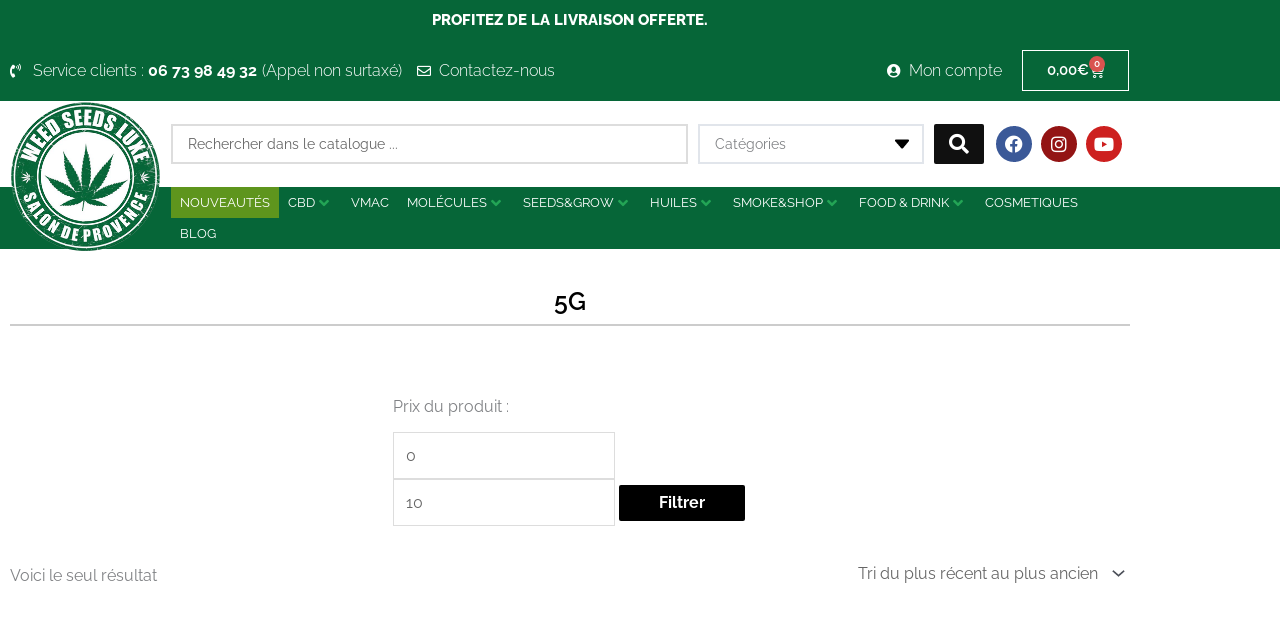

--- FILE ---
content_type: text/html; charset=UTF-8
request_url: https://www.weedseedsluxe.com/etiquette-produit/5g/
body_size: 59234
content:
<!DOCTYPE html>
<html lang="fr-FR">
<head><meta charset="UTF-8"><script>if(navigator.userAgent.match(/MSIE|Internet Explorer/i)||navigator.userAgent.match(/Trident\/7\..*?rv:11/i)){var href=document.location.href;if(!href.match(/[?&]nowprocket/)){if(href.indexOf("?")==-1){if(href.indexOf("#")==-1){document.location.href=href+"?nowprocket=1"}else{document.location.href=href.replace("#","?nowprocket=1#")}}else{if(href.indexOf("#")==-1){document.location.href=href+"&nowprocket=1"}else{document.location.href=href.replace("#","&nowprocket=1#")}}}}</script><script>(()=>{class RocketLazyLoadScripts{constructor(){this.v="2.0.4",this.userEvents=["keydown","keyup","mousedown","mouseup","mousemove","mouseover","mouseout","touchmove","touchstart","touchend","touchcancel","wheel","click","dblclick","input"],this.attributeEvents=["onblur","onclick","oncontextmenu","ondblclick","onfocus","onmousedown","onmouseenter","onmouseleave","onmousemove","onmouseout","onmouseover","onmouseup","onmousewheel","onscroll","onsubmit"]}async t(){this.i(),this.o(),/iP(ad|hone)/.test(navigator.userAgent)&&this.h(),this.u(),this.l(this),this.m(),this.k(this),this.p(this),this._(),await Promise.all([this.R(),this.L()]),this.lastBreath=Date.now(),this.S(this),this.P(),this.D(),this.O(),this.M(),await this.C(this.delayedScripts.normal),await this.C(this.delayedScripts.defer),await this.C(this.delayedScripts.async),await this.T(),await this.F(),await this.j(),await this.A(),window.dispatchEvent(new Event("rocket-allScriptsLoaded")),this.everythingLoaded=!0,this.lastTouchEnd&&await new Promise(t=>setTimeout(t,500-Date.now()+this.lastTouchEnd)),this.I(),this.H(),this.U(),this.W()}i(){this.CSPIssue=sessionStorage.getItem("rocketCSPIssue"),document.addEventListener("securitypolicyviolation",t=>{this.CSPIssue||"script-src-elem"!==t.violatedDirective||"data"!==t.blockedURI||(this.CSPIssue=!0,sessionStorage.setItem("rocketCSPIssue",!0))},{isRocket:!0})}o(){window.addEventListener("pageshow",t=>{this.persisted=t.persisted,this.realWindowLoadedFired=!0},{isRocket:!0}),window.addEventListener("pagehide",()=>{this.onFirstUserAction=null},{isRocket:!0})}h(){let t;function e(e){t=e}window.addEventListener("touchstart",e,{isRocket:!0}),window.addEventListener("touchend",function i(o){o.changedTouches[0]&&t.changedTouches[0]&&Math.abs(o.changedTouches[0].pageX-t.changedTouches[0].pageX)<10&&Math.abs(o.changedTouches[0].pageY-t.changedTouches[0].pageY)<10&&o.timeStamp-t.timeStamp<200&&(window.removeEventListener("touchstart",e,{isRocket:!0}),window.removeEventListener("touchend",i,{isRocket:!0}),"INPUT"===o.target.tagName&&"text"===o.target.type||(o.target.dispatchEvent(new TouchEvent("touchend",{target:o.target,bubbles:!0})),o.target.dispatchEvent(new MouseEvent("mouseover",{target:o.target,bubbles:!0})),o.target.dispatchEvent(new PointerEvent("click",{target:o.target,bubbles:!0,cancelable:!0,detail:1,clientX:o.changedTouches[0].clientX,clientY:o.changedTouches[0].clientY})),event.preventDefault()))},{isRocket:!0})}q(t){this.userActionTriggered||("mousemove"!==t.type||this.firstMousemoveIgnored?"keyup"===t.type||"mouseover"===t.type||"mouseout"===t.type||(this.userActionTriggered=!0,this.onFirstUserAction&&this.onFirstUserAction()):this.firstMousemoveIgnored=!0),"click"===t.type&&t.preventDefault(),t.stopPropagation(),t.stopImmediatePropagation(),"touchstart"===this.lastEvent&&"touchend"===t.type&&(this.lastTouchEnd=Date.now()),"click"===t.type&&(this.lastTouchEnd=0),this.lastEvent=t.type,t.composedPath&&t.composedPath()[0].getRootNode()instanceof ShadowRoot&&(t.rocketTarget=t.composedPath()[0]),this.savedUserEvents.push(t)}u(){this.savedUserEvents=[],this.userEventHandler=this.q.bind(this),this.userEvents.forEach(t=>window.addEventListener(t,this.userEventHandler,{passive:!1,isRocket:!0})),document.addEventListener("visibilitychange",this.userEventHandler,{isRocket:!0})}U(){this.userEvents.forEach(t=>window.removeEventListener(t,this.userEventHandler,{passive:!1,isRocket:!0})),document.removeEventListener("visibilitychange",this.userEventHandler,{isRocket:!0}),this.savedUserEvents.forEach(t=>{(t.rocketTarget||t.target).dispatchEvent(new window[t.constructor.name](t.type,t))})}m(){const t="return false",e=Array.from(this.attributeEvents,t=>"data-rocket-"+t),i="["+this.attributeEvents.join("],[")+"]",o="[data-rocket-"+this.attributeEvents.join("],[data-rocket-")+"]",s=(e,i,o)=>{o&&o!==t&&(e.setAttribute("data-rocket-"+i,o),e["rocket"+i]=new Function("event",o),e.setAttribute(i,t))};new MutationObserver(t=>{for(const n of t)"attributes"===n.type&&(n.attributeName.startsWith("data-rocket-")||this.everythingLoaded?n.attributeName.startsWith("data-rocket-")&&this.everythingLoaded&&this.N(n.target,n.attributeName.substring(12)):s(n.target,n.attributeName,n.target.getAttribute(n.attributeName))),"childList"===n.type&&n.addedNodes.forEach(t=>{if(t.nodeType===Node.ELEMENT_NODE)if(this.everythingLoaded)for(const i of[t,...t.querySelectorAll(o)])for(const t of i.getAttributeNames())e.includes(t)&&this.N(i,t.substring(12));else for(const e of[t,...t.querySelectorAll(i)])for(const t of e.getAttributeNames())this.attributeEvents.includes(t)&&s(e,t,e.getAttribute(t))})}).observe(document,{subtree:!0,childList:!0,attributeFilter:[...this.attributeEvents,...e]})}I(){this.attributeEvents.forEach(t=>{document.querySelectorAll("[data-rocket-"+t+"]").forEach(e=>{this.N(e,t)})})}N(t,e){const i=t.getAttribute("data-rocket-"+e);i&&(t.setAttribute(e,i),t.removeAttribute("data-rocket-"+e))}k(t){Object.defineProperty(HTMLElement.prototype,"onclick",{get(){return this.rocketonclick||null},set(e){this.rocketonclick=e,this.setAttribute(t.everythingLoaded?"onclick":"data-rocket-onclick","this.rocketonclick(event)")}})}S(t){function e(e,i){let o=e[i];e[i]=null,Object.defineProperty(e,i,{get:()=>o,set(s){t.everythingLoaded?o=s:e["rocket"+i]=o=s}})}e(document,"onreadystatechange"),e(window,"onload"),e(window,"onpageshow");try{Object.defineProperty(document,"readyState",{get:()=>t.rocketReadyState,set(e){t.rocketReadyState=e},configurable:!0}),document.readyState="loading"}catch(t){console.log("WPRocket DJE readyState conflict, bypassing")}}l(t){this.originalAddEventListener=EventTarget.prototype.addEventListener,this.originalRemoveEventListener=EventTarget.prototype.removeEventListener,this.savedEventListeners=[],EventTarget.prototype.addEventListener=function(e,i,o){o&&o.isRocket||!t.B(e,this)&&!t.userEvents.includes(e)||t.B(e,this)&&!t.userActionTriggered||e.startsWith("rocket-")||t.everythingLoaded?t.originalAddEventListener.call(this,e,i,o):(t.savedEventListeners.push({target:this,remove:!1,type:e,func:i,options:o}),"mouseenter"!==e&&"mouseleave"!==e||t.originalAddEventListener.call(this,e,t.savedUserEvents.push,o))},EventTarget.prototype.removeEventListener=function(e,i,o){o&&o.isRocket||!t.B(e,this)&&!t.userEvents.includes(e)||t.B(e,this)&&!t.userActionTriggered||e.startsWith("rocket-")||t.everythingLoaded?t.originalRemoveEventListener.call(this,e,i,o):t.savedEventListeners.push({target:this,remove:!0,type:e,func:i,options:o})}}J(t,e){this.savedEventListeners=this.savedEventListeners.filter(i=>{let o=i.type,s=i.target||window;return e!==o||t!==s||(this.B(o,s)&&(i.type="rocket-"+o),this.$(i),!1)})}H(){EventTarget.prototype.addEventListener=this.originalAddEventListener,EventTarget.prototype.removeEventListener=this.originalRemoveEventListener,this.savedEventListeners.forEach(t=>this.$(t))}$(t){t.remove?this.originalRemoveEventListener.call(t.target,t.type,t.func,t.options):this.originalAddEventListener.call(t.target,t.type,t.func,t.options)}p(t){let e;function i(e){return t.everythingLoaded?e:e.split(" ").map(t=>"load"===t||t.startsWith("load.")?"rocket-jquery-load":t).join(" ")}function o(o){function s(e){const s=o.fn[e];o.fn[e]=o.fn.init.prototype[e]=function(){return this[0]===window&&t.userActionTriggered&&("string"==typeof arguments[0]||arguments[0]instanceof String?arguments[0]=i(arguments[0]):"object"==typeof arguments[0]&&Object.keys(arguments[0]).forEach(t=>{const e=arguments[0][t];delete arguments[0][t],arguments[0][i(t)]=e})),s.apply(this,arguments),this}}if(o&&o.fn&&!t.allJQueries.includes(o)){const e={DOMContentLoaded:[],"rocket-DOMContentLoaded":[]};for(const t in e)document.addEventListener(t,()=>{e[t].forEach(t=>t())},{isRocket:!0});o.fn.ready=o.fn.init.prototype.ready=function(i){function s(){parseInt(o.fn.jquery)>2?setTimeout(()=>i.bind(document)(o)):i.bind(document)(o)}return"function"==typeof i&&(t.realDomReadyFired?!t.userActionTriggered||t.fauxDomReadyFired?s():e["rocket-DOMContentLoaded"].push(s):e.DOMContentLoaded.push(s)),o([])},s("on"),s("one"),s("off"),t.allJQueries.push(o)}e=o}t.allJQueries=[],o(window.jQuery),Object.defineProperty(window,"jQuery",{get:()=>e,set(t){o(t)}})}P(){const t=new Map;document.write=document.writeln=function(e){const i=document.currentScript,o=document.createRange(),s=i.parentElement;let n=t.get(i);void 0===n&&(n=i.nextSibling,t.set(i,n));const c=document.createDocumentFragment();o.setStart(c,0),c.appendChild(o.createContextualFragment(e)),s.insertBefore(c,n)}}async R(){return new Promise(t=>{this.userActionTriggered?t():this.onFirstUserAction=t})}async L(){return new Promise(t=>{document.addEventListener("DOMContentLoaded",()=>{this.realDomReadyFired=!0,t()},{isRocket:!0})})}async j(){return this.realWindowLoadedFired?Promise.resolve():new Promise(t=>{window.addEventListener("load",t,{isRocket:!0})})}M(){this.pendingScripts=[];this.scriptsMutationObserver=new MutationObserver(t=>{for(const e of t)e.addedNodes.forEach(t=>{"SCRIPT"!==t.tagName||t.noModule||t.isWPRocket||this.pendingScripts.push({script:t,promise:new Promise(e=>{const i=()=>{const i=this.pendingScripts.findIndex(e=>e.script===t);i>=0&&this.pendingScripts.splice(i,1),e()};t.addEventListener("load",i,{isRocket:!0}),t.addEventListener("error",i,{isRocket:!0}),setTimeout(i,1e3)})})})}),this.scriptsMutationObserver.observe(document,{childList:!0,subtree:!0})}async F(){await this.X(),this.pendingScripts.length?(await this.pendingScripts[0].promise,await this.F()):this.scriptsMutationObserver.disconnect()}D(){this.delayedScripts={normal:[],async:[],defer:[]},document.querySelectorAll("script[type$=rocketlazyloadscript]").forEach(t=>{t.hasAttribute("data-rocket-src")?t.hasAttribute("async")&&!1!==t.async?this.delayedScripts.async.push(t):t.hasAttribute("defer")&&!1!==t.defer||"module"===t.getAttribute("data-rocket-type")?this.delayedScripts.defer.push(t):this.delayedScripts.normal.push(t):this.delayedScripts.normal.push(t)})}async _(){await this.L();let t=[];document.querySelectorAll("script[type$=rocketlazyloadscript][data-rocket-src]").forEach(e=>{let i=e.getAttribute("data-rocket-src");if(i&&!i.startsWith("data:")){i.startsWith("//")&&(i=location.protocol+i);try{const o=new URL(i).origin;o!==location.origin&&t.push({src:o,crossOrigin:e.crossOrigin||"module"===e.getAttribute("data-rocket-type")})}catch(t){}}}),t=[...new Map(t.map(t=>[JSON.stringify(t),t])).values()],this.Y(t,"preconnect")}async G(t){if(await this.K(),!0!==t.noModule||!("noModule"in HTMLScriptElement.prototype))return new Promise(e=>{let i;function o(){(i||t).setAttribute("data-rocket-status","executed"),e()}try{if(navigator.userAgent.includes("Firefox/")||""===navigator.vendor||this.CSPIssue)i=document.createElement("script"),[...t.attributes].forEach(t=>{let e=t.nodeName;"type"!==e&&("data-rocket-type"===e&&(e="type"),"data-rocket-src"===e&&(e="src"),i.setAttribute(e,t.nodeValue))}),t.text&&(i.text=t.text),t.nonce&&(i.nonce=t.nonce),i.hasAttribute("src")?(i.addEventListener("load",o,{isRocket:!0}),i.addEventListener("error",()=>{i.setAttribute("data-rocket-status","failed-network"),e()},{isRocket:!0}),setTimeout(()=>{i.isConnected||e()},1)):(i.text=t.text,o()),i.isWPRocket=!0,t.parentNode.replaceChild(i,t);else{const i=t.getAttribute("data-rocket-type"),s=t.getAttribute("data-rocket-src");i?(t.type=i,t.removeAttribute("data-rocket-type")):t.removeAttribute("type"),t.addEventListener("load",o,{isRocket:!0}),t.addEventListener("error",i=>{this.CSPIssue&&i.target.src.startsWith("data:")?(console.log("WPRocket: CSP fallback activated"),t.removeAttribute("src"),this.G(t).then(e)):(t.setAttribute("data-rocket-status","failed-network"),e())},{isRocket:!0}),s?(t.fetchPriority="high",t.removeAttribute("data-rocket-src"),t.src=s):t.src="data:text/javascript;base64,"+window.btoa(unescape(encodeURIComponent(t.text)))}}catch(i){t.setAttribute("data-rocket-status","failed-transform"),e()}});t.setAttribute("data-rocket-status","skipped")}async C(t){const e=t.shift();return e?(e.isConnected&&await this.G(e),this.C(t)):Promise.resolve()}O(){this.Y([...this.delayedScripts.normal,...this.delayedScripts.defer,...this.delayedScripts.async],"preload")}Y(t,e){this.trash=this.trash||[];let i=!0;var o=document.createDocumentFragment();t.forEach(t=>{const s=t.getAttribute&&t.getAttribute("data-rocket-src")||t.src;if(s&&!s.startsWith("data:")){const n=document.createElement("link");n.href=s,n.rel=e,"preconnect"!==e&&(n.as="script",n.fetchPriority=i?"high":"low"),t.getAttribute&&"module"===t.getAttribute("data-rocket-type")&&(n.crossOrigin=!0),t.crossOrigin&&(n.crossOrigin=t.crossOrigin),t.integrity&&(n.integrity=t.integrity),t.nonce&&(n.nonce=t.nonce),o.appendChild(n),this.trash.push(n),i=!1}}),document.head.appendChild(o)}W(){this.trash.forEach(t=>t.remove())}async T(){try{document.readyState="interactive"}catch(t){}this.fauxDomReadyFired=!0;try{await this.K(),this.J(document,"readystatechange"),document.dispatchEvent(new Event("rocket-readystatechange")),await this.K(),document.rocketonreadystatechange&&document.rocketonreadystatechange(),await this.K(),this.J(document,"DOMContentLoaded"),document.dispatchEvent(new Event("rocket-DOMContentLoaded")),await this.K(),this.J(window,"DOMContentLoaded"),window.dispatchEvent(new Event("rocket-DOMContentLoaded"))}catch(t){console.error(t)}}async A(){try{document.readyState="complete"}catch(t){}try{await this.K(),this.J(document,"readystatechange"),document.dispatchEvent(new Event("rocket-readystatechange")),await this.K(),document.rocketonreadystatechange&&document.rocketonreadystatechange(),await this.K(),this.J(window,"load"),window.dispatchEvent(new Event("rocket-load")),await this.K(),window.rocketonload&&window.rocketonload(),await this.K(),this.allJQueries.forEach(t=>t(window).trigger("rocket-jquery-load")),await this.K(),this.J(window,"pageshow");const t=new Event("rocket-pageshow");t.persisted=this.persisted,window.dispatchEvent(t),await this.K(),window.rocketonpageshow&&window.rocketonpageshow({persisted:this.persisted})}catch(t){console.error(t)}}async K(){Date.now()-this.lastBreath>45&&(await this.X(),this.lastBreath=Date.now())}async X(){return document.hidden?new Promise(t=>setTimeout(t)):new Promise(t=>requestAnimationFrame(t))}B(t,e){return e===document&&"readystatechange"===t||(e===document&&"DOMContentLoaded"===t||(e===window&&"DOMContentLoaded"===t||(e===window&&"load"===t||e===window&&"pageshow"===t)))}static run(){(new RocketLazyLoadScripts).t()}}RocketLazyLoadScripts.run()})();</script>

<meta name="viewport" content="width=device-width, initial-scale=1">
	<link rel="profile" href="https://gmpg.org/xfn/11"> 
	<meta name='robots' content='index, follow, max-image-preview:large, max-snippet:-1, max-video-preview:-1' />

	<!-- This site is optimized with the Yoast SEO Premium plugin v26.7 (Yoast SEO v26.7) - https://yoast.com/wordpress/plugins/seo/ -->
	<title>Archives des 5G - Weed Seeds Luxe</title>
<link data-rocket-preload as="style" href="https://fonts.googleapis.com/css?family=Raleway%3A400%2C&#038;display=swap" rel="preload">
<link href="https://fonts.googleapis.com/css?family=Raleway%3A400%2C&#038;display=swap" media="print" onload="this.media=&#039;all&#039;" rel="stylesheet">
<noscript data-wpr-hosted-gf-parameters=""><link rel="stylesheet" href="https://fonts.googleapis.com/css?family=Raleway%3A400%2C&#038;display=swap"></noscript>
	<link rel="canonical" href="https://www.weedseedsluxe.com/etiquette-produit/5g/" />
	<meta property="og:locale" content="fr_FR" />
	<meta property="og:type" content="article" />
	<meta property="og:title" content="Archives des 5G" />
	<meta property="og:url" content="https://www.weedseedsluxe.com/etiquette-produit/5g/" />
	<meta property="og:site_name" content="Weed Seeds Luxe" />
	<meta name="twitter:card" content="summary_large_image" />
	<script type="application/ld+json" class="yoast-schema-graph">{"@context":"https://schema.org","@graph":[{"@type":"CollectionPage","@id":"https://www.weedseedsluxe.com/etiquette-produit/5g/","url":"https://www.weedseedsluxe.com/etiquette-produit/5g/","name":"Archives des 5G - Weed Seeds Luxe","isPartOf":{"@id":"https://www.weedseedsluxe.com/#website"},"primaryImageOfPage":{"@id":"https://www.weedseedsluxe.com/etiquette-produit/5g/#primaryimage"},"image":{"@id":"https://www.weedseedsluxe.com/etiquette-produit/5g/#primaryimage"},"thumbnailUrl":"https://www.weedseedsluxe.com/wp-content/uploads/2024/03/pot-en-plastique-transparent-5g.webp","breadcrumb":{"@id":"https://www.weedseedsluxe.com/etiquette-produit/5g/#breadcrumb"},"inLanguage":"fr-FR"},{"@type":"ImageObject","inLanguage":"fr-FR","@id":"https://www.weedseedsluxe.com/etiquette-produit/5g/#primaryimage","url":"https://www.weedseedsluxe.com/wp-content/uploads/2024/03/pot-en-plastique-transparent-5g.webp","contentUrl":"https://www.weedseedsluxe.com/wp-content/uploads/2024/03/pot-en-plastique-transparent-5g.webp","width":600,"height":600,"caption":"Pot Transparent en Plastique 5g"},{"@type":"BreadcrumbList","@id":"https://www.weedseedsluxe.com/etiquette-produit/5g/#breadcrumb","itemListElement":[{"@type":"ListItem","position":1,"name":"Accueil","item":"https://www.weedseedsluxe.com/"},{"@type":"ListItem","position":2,"name":"5G"}]},{"@type":"WebSite","@id":"https://www.weedseedsluxe.com/#website","url":"https://www.weedseedsluxe.com/","name":"Weed Seeds Luxe","description":"","publisher":{"@id":"https://www.weedseedsluxe.com/#organization"},"potentialAction":[{"@type":"SearchAction","target":{"@type":"EntryPoint","urlTemplate":"https://www.weedseedsluxe.com/?s={search_term_string}"},"query-input":{"@type":"PropertyValueSpecification","valueRequired":true,"valueName":"search_term_string"}}],"inLanguage":"fr-FR"},{"@type":"Organization","@id":"https://www.weedseedsluxe.com/#organization","name":"Weed Seeds Luxe","url":"https://www.weedseedsluxe.com/","logo":{"@type":"ImageObject","inLanguage":"fr-FR","@id":"https://www.weedseedsluxe.com/#/schema/logo/image/","url":"https://www.weedseedsluxe.com/wp-content/uploads/2020/02/logo-300.png","contentUrl":"https://www.weedseedsluxe.com/wp-content/uploads/2020/02/logo-300.png","width":300,"height":300,"caption":"Weed Seeds Luxe"},"image":{"@id":"https://www.weedseedsluxe.com/#/schema/logo/image/"}}]}</script>
	<!-- / Yoast SEO Premium plugin. -->


<link rel='dns-prefetch' href='//www.googletagmanager.com' />
<link rel='dns-prefetch' href='//fonts.googleapis.com' />
<link href='https://fonts.gstatic.com' crossorigin rel='preconnect' />
<link rel="alternate" type="application/rss+xml" title="Weed Seeds Luxe &raquo; Flux" href="https://www.weedseedsluxe.com/feed/" />
<link rel="alternate" type="application/rss+xml" title="Weed Seeds Luxe &raquo; Flux des commentaires" href="https://www.weedseedsluxe.com/comments/feed/" />
<link rel="alternate" type="application/rss+xml" title="Flux pour Weed Seeds Luxe &raquo; 5G Étiquette" href="https://www.weedseedsluxe.com/etiquette-produit/5g/feed/" />
<style id='wp-img-auto-sizes-contain-inline-css'>
img:is([sizes=auto i],[sizes^="auto," i]){contain-intrinsic-size:3000px 1500px}
/*# sourceURL=wp-img-auto-sizes-contain-inline-css */
</style>
<link data-minify="1" rel='stylesheet' id='swiper-css' href='https://www.weedseedsluxe.com/wp-content/cache/min/1/wp-content/plugins/elementor/assets/lib/swiper/v8/css/swiper.min.css?ver=1768208971' media='all' />
<link rel='stylesheet' id='e-swiper-css' href='https://www.weedseedsluxe.com/wp-content/plugins/elementor/assets/css/conditionals/e-swiper.min.css?ver=3.34.1' media='all' />
<link data-minify="1" rel='stylesheet' id='jet-menu-astra-css' href='https://www.weedseedsluxe.com/wp-content/cache/min/1/wp-content/plugins/jet-menu/integration/themes/astra/assets/css/style.css?ver=1768208971' media='all' />
<link rel='stylesheet' id='astra-theme-css-css' href='https://www.weedseedsluxe.com/wp-content/themes/astra/assets/css/minified/style.min.css?ver=4.12.0' media='all' />
<style id='astra-theme-css-inline-css'>
.ast-no-sidebar .entry-content .alignfull {margin-left: calc( -50vw + 50%);margin-right: calc( -50vw + 50%);max-width: 100vw;width: 100vw;}.ast-no-sidebar .entry-content .alignwide {margin-left: calc(-41vw + 50%);margin-right: calc(-41vw + 50%);max-width: unset;width: unset;}.ast-no-sidebar .entry-content .alignfull .alignfull,.ast-no-sidebar .entry-content .alignfull .alignwide,.ast-no-sidebar .entry-content .alignwide .alignfull,.ast-no-sidebar .entry-content .alignwide .alignwide,.ast-no-sidebar .entry-content .wp-block-column .alignfull,.ast-no-sidebar .entry-content .wp-block-column .alignwide{width: 100%;margin-left: auto;margin-right: auto;}.wp-block-gallery,.blocks-gallery-grid {margin: 0;}.wp-block-separator {max-width: 100px;}.wp-block-separator.is-style-wide,.wp-block-separator.is-style-dots {max-width: none;}.entry-content .has-2-columns .wp-block-column:first-child {padding-right: 10px;}.entry-content .has-2-columns .wp-block-column:last-child {padding-left: 10px;}@media (max-width: 782px) {.entry-content .wp-block-columns .wp-block-column {flex-basis: 100%;}.entry-content .has-2-columns .wp-block-column:first-child {padding-right: 0;}.entry-content .has-2-columns .wp-block-column:last-child {padding-left: 0;}}body .entry-content .wp-block-latest-posts {margin-left: 0;}body .entry-content .wp-block-latest-posts li {list-style: none;}.ast-no-sidebar .ast-container .entry-content .wp-block-latest-posts {margin-left: 0;}.ast-header-break-point .entry-content .alignwide {margin-left: auto;margin-right: auto;}.entry-content .blocks-gallery-item img {margin-bottom: auto;}.wp-block-pullquote {border-top: 4px solid #555d66;border-bottom: 4px solid #555d66;color: #40464d;}:root{--ast-post-nav-space:0;--ast-container-default-xlg-padding:6.67em;--ast-container-default-lg-padding:5.67em;--ast-container-default-slg-padding:4.34em;--ast-container-default-md-padding:3.34em;--ast-container-default-sm-padding:6.67em;--ast-container-default-xs-padding:2.4em;--ast-container-default-xxs-padding:1.4em;--ast-code-block-background:#EEEEEE;--ast-comment-inputs-background:#FAFAFA;--ast-normal-container-width:1200px;--ast-narrow-container-width:750px;--ast-blog-title-font-weight:normal;--ast-blog-meta-weight:inherit;--ast-global-color-primary:var(--ast-global-color-5);--ast-global-color-secondary:var(--ast-global-color-4);--ast-global-color-alternate-background:var(--ast-global-color-7);--ast-global-color-subtle-background:var(--ast-global-color-6);--ast-bg-style-guide:var( --ast-global-color-secondary,--ast-global-color-5 );--ast-shadow-style-guide:0px 0px 4px 0 #00000057;--ast-global-dark-bg-style:#fff;--ast-global-dark-lfs:#fbfbfb;--ast-widget-bg-color:#fafafa;--ast-wc-container-head-bg-color:#fbfbfb;--ast-title-layout-bg:#eeeeee;--ast-search-border-color:#e7e7e7;--ast-lifter-hover-bg:#e6e6e6;--ast-gallery-block-color:#000;--srfm-color-input-label:var(--ast-global-color-2);}html{font-size:100%;}a,.page-title{color:#000000;}a:hover,a:focus{color:#3a3a3a;}body,button,input,select,textarea,.ast-button,.ast-custom-button{font-family:'Raleway',sans-serif;font-weight:400;font-size:16px;font-size:1rem;line-height:var(--ast-body-line-height,1.35em);}blockquote{color:#000000;}p,.entry-content p{margin-bottom:1em;}.ast-site-identity .site-title a{color:var(--ast-global-color-2);}.site-title{font-size:35px;font-size:2.1875rem;display:block;}.site-header .site-description{font-size:15px;font-size:0.9375rem;display:none;}.entry-title{font-size:40px;font-size:2.5rem;}.archive .ast-article-post .ast-article-inner,.blog .ast-article-post .ast-article-inner,.archive .ast-article-post .ast-article-inner:hover,.blog .ast-article-post .ast-article-inner:hover{overflow:hidden;}h1,.entry-content :where(h1),.entry-content :where(h1) a{font-size:32px;font-size:2rem;line-height:1.4em;}h2,.entry-content :where(h2),.entry-content :where(h2) a{font-size:24px;font-size:1.5rem;line-height:1.3em;}h3,.entry-content :where(h3),.entry-content :where(h3) a{font-size:20px;font-size:1.25rem;line-height:1.3em;}h4,.entry-content :where(h4),.entry-content :where(h4) a{font-size:16px;font-size:1rem;line-height:1.2em;}h5,.entry-content :where(h5),.entry-content :where(h5) a{font-size:18px;font-size:1.125rem;line-height:1.2em;}h6,.entry-content :where(h6),.entry-content :where(h6) a{font-size:15px;font-size:0.9375rem;line-height:1.25em;}::selection{background-color:#000000;color:#ffffff;}body,h1,h2,h3,h4,h5,h6,.entry-title a,.entry-content :where(h1,h2,h3,h4,h5,h6),.entry-content :where(h1,h2,h3,h4,h5,h6) a{color:#3a3a3a;}.tagcloud a:hover,.tagcloud a:focus,.tagcloud a.current-item{color:#ffffff;border-color:#000000;background-color:#000000;}input:focus,input[type="text"]:focus,input[type="email"]:focus,input[type="url"]:focus,input[type="password"]:focus,input[type="reset"]:focus,input[type="search"]:focus,textarea:focus{border-color:#000000;}input[type="radio"]:checked,input[type=reset],input[type="checkbox"]:checked,input[type="checkbox"]:hover:checked,input[type="checkbox"]:focus:checked,input[type=range]::-webkit-slider-thumb{border-color:#000000;background-color:#000000;box-shadow:none;}.site-footer a:hover + .post-count,.site-footer a:focus + .post-count{background:#000000;border-color:#000000;}.single .nav-links .nav-previous,.single .nav-links .nav-next{color:#000000;}.entry-meta,.entry-meta *{line-height:1.45;color:#000000;}.entry-meta a:not(.ast-button):hover,.entry-meta a:not(.ast-button):hover *,.entry-meta a:not(.ast-button):focus,.entry-meta a:not(.ast-button):focus *,.page-links > .page-link,.page-links .page-link:hover,.post-navigation a:hover{color:#3a3a3a;}#cat option,.secondary .calendar_wrap thead a,.secondary .calendar_wrap thead a:visited{color:#000000;}.secondary .calendar_wrap #today,.ast-progress-val span{background:#000000;}.secondary a:hover + .post-count,.secondary a:focus + .post-count{background:#000000;border-color:#000000;}.calendar_wrap #today > a{color:#ffffff;}.page-links .page-link,.single .post-navigation a{color:#000000;}.ast-search-menu-icon .search-form button.search-submit{padding:0 4px;}.ast-search-menu-icon form.search-form{padding-right:0;}.ast-header-search .ast-search-menu-icon.ast-dropdown-active .search-form,.ast-header-search .ast-search-menu-icon.ast-dropdown-active .search-field:focus{transition:all 0.2s;}.search-form input.search-field:focus{outline:none;}.widget-title,.widget .wp-block-heading{font-size:22px;font-size:1.375rem;color:#3a3a3a;}.ast-search-menu-icon.slide-search a:focus-visible:focus-visible,.astra-search-icon:focus-visible,#close:focus-visible,a:focus-visible,.ast-menu-toggle:focus-visible,.site .skip-link:focus-visible,.wp-block-loginout input:focus-visible,.wp-block-search.wp-block-search__button-inside .wp-block-search__inside-wrapper,.ast-header-navigation-arrow:focus-visible,.woocommerce .wc-proceed-to-checkout > .checkout-button:focus-visible,.woocommerce .woocommerce-MyAccount-navigation ul li a:focus-visible,.ast-orders-table__row .ast-orders-table__cell:focus-visible,.woocommerce .woocommerce-order-details .order-again > .button:focus-visible,.woocommerce .woocommerce-message a.button.wc-forward:focus-visible,.woocommerce #minus_qty:focus-visible,.woocommerce #plus_qty:focus-visible,a#ast-apply-coupon:focus-visible,.woocommerce .woocommerce-info a:focus-visible,.woocommerce .astra-shop-summary-wrap a:focus-visible,.woocommerce a.wc-forward:focus-visible,#ast-apply-coupon:focus-visible,.woocommerce-js .woocommerce-mini-cart-item a.remove:focus-visible,#close:focus-visible,.button.search-submit:focus-visible,#search_submit:focus,.normal-search:focus-visible,.ast-header-account-wrap:focus-visible,.woocommerce .ast-on-card-button.ast-quick-view-trigger:focus,.astra-cart-drawer-close:focus,.ast-single-variation:focus,.ast-woocommerce-product-gallery__image:focus,.ast-button:focus,.woocommerce-product-gallery--with-images [data-controls="prev"]:focus-visible,.woocommerce-product-gallery--with-images [data-controls="next"]:focus-visible,.ast-builder-button-wrap:has(.ast-custom-button-link:focus),.ast-builder-button-wrap .ast-custom-button-link:focus{outline-style:dotted;outline-color:inherit;outline-width:thin;}input:focus,input[type="text"]:focus,input[type="email"]:focus,input[type="url"]:focus,input[type="password"]:focus,input[type="reset"]:focus,input[type="search"]:focus,input[type="number"]:focus,textarea:focus,.wp-block-search__input:focus,[data-section="section-header-mobile-trigger"] .ast-button-wrap .ast-mobile-menu-trigger-minimal:focus,.ast-mobile-popup-drawer.active .menu-toggle-close:focus,.woocommerce-ordering select.orderby:focus,#ast-scroll-top:focus,#coupon_code:focus,.woocommerce-page #comment:focus,.woocommerce #reviews #respond input#submit:focus,.woocommerce a.add_to_cart_button:focus,.woocommerce .button.single_add_to_cart_button:focus,.woocommerce .woocommerce-cart-form button:focus,.woocommerce .woocommerce-cart-form__cart-item .quantity .qty:focus,.woocommerce .woocommerce-billing-fields .woocommerce-billing-fields__field-wrapper .woocommerce-input-wrapper > .input-text:focus,.woocommerce #order_comments:focus,.woocommerce #place_order:focus,.woocommerce .woocommerce-address-fields .woocommerce-address-fields__field-wrapper .woocommerce-input-wrapper > .input-text:focus,.woocommerce .woocommerce-MyAccount-content form button:focus,.woocommerce .woocommerce-MyAccount-content .woocommerce-EditAccountForm .woocommerce-form-row .woocommerce-Input.input-text:focus,.woocommerce .ast-woocommerce-container .woocommerce-pagination ul.page-numbers li a:focus,body #content .woocommerce form .form-row .select2-container--default .select2-selection--single:focus,#ast-coupon-code:focus,.woocommerce.woocommerce-js .quantity input[type=number]:focus,.woocommerce-js .woocommerce-mini-cart-item .quantity input[type=number]:focus,.woocommerce p#ast-coupon-trigger:focus{border-style:dotted;border-color:inherit;border-width:thin;}input{outline:none;}.woocommerce-js input[type=text]:focus,.woocommerce-js input[type=email]:focus,.woocommerce-js textarea:focus,input[type=number]:focus,.comments-area textarea#comment:focus,.comments-area textarea#comment:active,.comments-area .ast-comment-formwrap input[type="text"]:focus,.comments-area .ast-comment-formwrap input[type="text"]:active{outline-style:unset;outline-color:inherit;outline-width:thin;}.main-header-menu .menu-link,.ast-header-custom-item a{color:#3a3a3a;}.main-header-menu .menu-item:hover > .menu-link,.main-header-menu .menu-item:hover > .ast-menu-toggle,.main-header-menu .ast-masthead-custom-menu-items a:hover,.main-header-menu .menu-item.focus > .menu-link,.main-header-menu .menu-item.focus > .ast-menu-toggle,.main-header-menu .current-menu-item > .menu-link,.main-header-menu .current-menu-ancestor > .menu-link,.main-header-menu .current-menu-item > .ast-menu-toggle,.main-header-menu .current-menu-ancestor > .ast-menu-toggle{color:#000000;}.header-main-layout-3 .ast-main-header-bar-alignment{margin-right:auto;}.header-main-layout-2 .site-header-section-left .ast-site-identity{text-align:left;}.ast-logo-title-inline .site-logo-img{padding-right:1em;}.site-logo-img img{ transition:all 0.2s linear;}body .ast-oembed-container *{position:absolute;top:0;width:100%;height:100%;left:0;}body .wp-block-embed-pocket-casts .ast-oembed-container *{position:unset;}.ast-header-break-point .ast-mobile-menu-buttons-minimal.menu-toggle{background:transparent;color:#000000;}.ast-header-break-point .ast-mobile-menu-buttons-outline.menu-toggle{background:transparent;border:1px solid #000000;color:#000000;}.ast-header-break-point .ast-mobile-menu-buttons-fill.menu-toggle{background:#000000;}.ast-single-post-featured-section + article {margin-top: 2em;}.site-content .ast-single-post-featured-section img {width: 100%;overflow: hidden;object-fit: cover;}.site > .ast-single-related-posts-container {margin-top: 0;}@media (min-width: 769px) {.ast-desktop .ast-container--narrow {max-width: var(--ast-narrow-container-width);margin: 0 auto;}}.ast-page-builder-template .hentry {margin: 0;}.ast-page-builder-template .site-content > .ast-container {max-width: 100%;padding: 0;}.ast-page-builder-template .site .site-content #primary {padding: 0;margin: 0;}.ast-page-builder-template .no-results {text-align: center;margin: 4em auto;}.ast-page-builder-template .ast-pagination {padding: 2em;}.ast-page-builder-template .entry-header.ast-no-title.ast-no-thumbnail {margin-top: 0;}.ast-page-builder-template .entry-header.ast-header-without-markup {margin-top: 0;margin-bottom: 0;}.ast-page-builder-template .entry-header.ast-no-title.ast-no-meta {margin-bottom: 0;}.ast-page-builder-template.single .post-navigation {padding-bottom: 2em;}.ast-page-builder-template.single-post .site-content > .ast-container {max-width: 100%;}.ast-page-builder-template .entry-header {margin-top: 4em;margin-left: auto;margin-right: auto;padding-left: 20px;padding-right: 20px;}.single.ast-page-builder-template .entry-header {padding-left: 20px;padding-right: 20px;}.ast-page-builder-template .ast-archive-description {margin: 4em auto 0;padding-left: 20px;padding-right: 20px;}.ast-page-builder-template.ast-no-sidebar .entry-content .alignwide {margin-left: 0;margin-right: 0;}.footer-adv .footer-adv-overlay{border-top-style:solid;border-top-color:#7a7a7a;}.wp-block-buttons.aligncenter{justify-content:center;}@media (max-width:782px){.entry-content .wp-block-columns .wp-block-column{margin-left:0px;}}.wp-block-image.aligncenter{margin-left:auto;margin-right:auto;}.wp-block-table.aligncenter{margin-left:auto;margin-right:auto;}.wp-block-buttons .wp-block-button.is-style-outline .wp-block-button__link.wp-element-button,.ast-outline-button,.wp-block-uagb-buttons-child .uagb-buttons-repeater.ast-outline-button{border-top-width:2px;border-right-width:2px;border-bottom-width:2px;border-left-width:2px;font-family:inherit;font-weight:inherit;line-height:1em;border-top-left-radius:2px;border-top-right-radius:2px;border-bottom-right-radius:2px;border-bottom-left-radius:2px;}.wp-block-button .wp-block-button__link.wp-element-button.is-style-outline:not(.has-background),.wp-block-button.is-style-outline>.wp-block-button__link.wp-element-button:not(.has-background),.ast-outline-button{background-color:transparent;}.entry-content[data-ast-blocks-layout] > figure{margin-bottom:1em;}.elementor-widget-container .elementor-loop-container .e-loop-item[data-elementor-type="loop-item"]{width:100%;}.review-rating{display:flex;align-items:center;order:2;}@media (max-width:768px){.ast-left-sidebar #content > .ast-container{display:flex;flex-direction:column-reverse;width:100%;}.ast-separate-container .ast-article-post,.ast-separate-container .ast-article-single{padding:1.5em 2.14em;}.ast-author-box img.avatar{margin:20px 0 0 0;}}@media (min-width:769px){.ast-separate-container.ast-right-sidebar #primary,.ast-separate-container.ast-left-sidebar #primary{border:0;}.search-no-results.ast-separate-container #primary{margin-bottom:4em;}}.menu-toggle,button,.ast-button,.ast-custom-button,.button,input#submit,input[type="button"],input[type="submit"],input[type="reset"]{color:#ffffff;border-color:#000000;background-color:#000000;border-top-left-radius:2px;border-top-right-radius:2px;border-bottom-right-radius:2px;border-bottom-left-radius:2px;padding-top:10px;padding-right:40px;padding-bottom:10px;padding-left:40px;font-family:inherit;font-weight:inherit;}button:focus,.menu-toggle:hover,button:hover,.ast-button:hover,.ast-custom-button:hover .button:hover,.ast-custom-button:hover,input[type=reset]:hover,input[type=reset]:focus,input#submit:hover,input#submit:focus,input[type="button"]:hover,input[type="button"]:focus,input[type="submit"]:hover,input[type="submit"]:focus{color:#ffffff;background-color:#3a3a3a;border-color:#3a3a3a;}@media (max-width:768px){.ast-mobile-header-stack .main-header-bar .ast-search-menu-icon{display:inline-block;}.ast-header-break-point.ast-header-custom-item-outside .ast-mobile-header-stack .main-header-bar .ast-search-icon{margin:0;}.ast-comment-avatar-wrap img{max-width:2.5em;}.ast-comment-meta{padding:0 1.8888em 1.3333em;}.ast-separate-container .ast-comment-list li.depth-1{padding:1.5em 2.14em;}.ast-separate-container .comment-respond{padding:2em 2.14em;}}@media (min-width:544px){.ast-container{max-width:100%;}}@media (max-width:544px){.ast-separate-container .ast-article-post,.ast-separate-container .ast-article-single,.ast-separate-container .comments-title,.ast-separate-container .ast-archive-description{padding:1.5em 1em;}.ast-separate-container #content .ast-container{padding-left:0.54em;padding-right:0.54em;}.ast-separate-container .ast-comment-list .bypostauthor{padding:.5em;}.ast-search-menu-icon.ast-dropdown-active .search-field{width:170px;}.site-branding img,.site-header .site-logo-img .custom-logo-link img{max-width:100%;}} #ast-mobile-header .ast-site-header-cart-li a{pointer-events:none;}body,.ast-separate-container{background-color:#ffffff;}.ast-no-sidebar.ast-separate-container .entry-content .alignfull {margin-left: -6.67em;margin-right: -6.67em;width: auto;}@media (max-width: 1200px) {.ast-no-sidebar.ast-separate-container .entry-content .alignfull {margin-left: -2.4em;margin-right: -2.4em;}}@media (max-width: 768px) {.ast-no-sidebar.ast-separate-container .entry-content .alignfull {margin-left: -2.14em;margin-right: -2.14em;}}@media (max-width: 544px) {.ast-no-sidebar.ast-separate-container .entry-content .alignfull {margin-left: -1em;margin-right: -1em;}}.ast-no-sidebar.ast-separate-container .entry-content .alignwide {margin-left: -20px;margin-right: -20px;}.ast-no-sidebar.ast-separate-container .entry-content .wp-block-column .alignfull,.ast-no-sidebar.ast-separate-container .entry-content .wp-block-column .alignwide {margin-left: auto;margin-right: auto;width: 100%;}@media (max-width:768px){.site-title{display:block;}.site-header .site-description{display:none;}h1,.entry-content :where(h1),.entry-content :where(h1) a{font-size:30px;}h2,.entry-content :where(h2),.entry-content :where(h2) a{font-size:25px;}h3,.entry-content :where(h3),.entry-content :where(h3) a{font-size:20px;}}@media (max-width:544px){.site-title{display:block;}.site-header .site-description{display:none;}h1,.entry-content :where(h1),.entry-content :where(h1) a{font-size:30px;}h2,.entry-content :where(h2),.entry-content :where(h2) a{font-size:25px;}h3,.entry-content :where(h3),.entry-content :where(h3) a{font-size:20px;}}@media (max-width:768px){html{font-size:91.2%;}}@media (max-width:544px){html{font-size:91.2%;}}@media (min-width:769px){.ast-container{max-width:1240px;}}@font-face {font-family: "Astra";src: url(https://www.weedseedsluxe.com/wp-content/themes/astra/assets/fonts/astra.woff) format("woff"),url(https://www.weedseedsluxe.com/wp-content/themes/astra/assets/fonts/astra.ttf) format("truetype"),url(https://www.weedseedsluxe.com/wp-content/themes/astra/assets/fonts/astra.svg#astra) format("svg");font-weight: normal;font-style: normal;font-display: fallback;}@media (max-width:921px) {.main-header-bar .main-header-bar-navigation{display:none;}}.ast-blog-layout-classic-grid .ast-article-inner{box-shadow:0px 6px 15px -2px rgba(16,24,40,0.05);}.ast-separate-container .ast-blog-layout-classic-grid .ast-article-inner,.ast-plain-container .ast-blog-layout-classic-grid .ast-article-inner{height:100%;}.ast-blog-layout-6-grid .ast-blog-featured-section:before { content: ""; }.cat-links.badge a,.tags-links.badge a {padding: 4px 8px;border-radius: 3px;font-weight: 400;}.cat-links.underline a,.tags-links.underline a{text-decoration: underline;}.ast-desktop .main-header-menu.submenu-with-border .sub-menu,.ast-desktop .main-header-menu.submenu-with-border .astra-full-megamenu-wrapper{border-color:#000000;}.ast-desktop .main-header-menu.submenu-with-border .sub-menu{border-top-width:2px;border-style:solid;}.ast-desktop .main-header-menu.submenu-with-border .sub-menu .sub-menu{top:-2px;}.ast-desktop .main-header-menu.submenu-with-border .sub-menu .menu-link,.ast-desktop .main-header-menu.submenu-with-border .children .menu-link{border-bottom-width:0px;border-style:solid;border-color:#eaeaea;}@media (min-width:769px){.main-header-menu .sub-menu .menu-item.ast-left-align-sub-menu:hover > .sub-menu,.main-header-menu .sub-menu .menu-item.ast-left-align-sub-menu.focus > .sub-menu{margin-left:-0px;}}.ast-small-footer{border-top-style:solid;border-top-width:1px;border-top-color:#7a7a7a;}.ast-small-footer-wrap{text-align:center;}.site .comments-area{padding-bottom:3em;}.ast-header-break-point.ast-header-custom-item-inside .main-header-bar .main-header-bar-navigation .ast-search-icon {display: none;}.ast-header-break-point.ast-header-custom-item-inside .main-header-bar .ast-search-menu-icon .search-form {padding: 0;display: block;overflow: hidden;}.ast-header-break-point .ast-header-custom-item .widget:last-child {margin-bottom: 1em;}.ast-header-custom-item .widget {margin: 0.5em;display: inline-block;vertical-align: middle;}.ast-header-custom-item .widget p {margin-bottom: 0;}.ast-header-custom-item .widget li {width: auto;}.ast-header-custom-item-inside .button-custom-menu-item .menu-link {display: none;}.ast-header-custom-item-inside.ast-header-break-point .button-custom-menu-item .ast-custom-button-link {display: none;}.ast-header-custom-item-inside.ast-header-break-point .button-custom-menu-item .menu-link {display: block;}.ast-header-break-point.ast-header-custom-item-outside .main-header-bar .ast-search-icon {margin-right: 1em;}.ast-header-break-point.ast-header-custom-item-inside .main-header-bar .ast-search-menu-icon .search-field,.ast-header-break-point.ast-header-custom-item-inside .main-header-bar .ast-search-menu-icon.ast-inline-search .search-field {width: 100%;padding-right: 5.5em;}.ast-header-break-point.ast-header-custom-item-inside .main-header-bar .ast-search-menu-icon .search-submit {display: block;position: absolute;height: 100%;top: 0;right: 0;padding: 0 1em;border-radius: 0;}.ast-header-break-point .ast-header-custom-item .ast-masthead-custom-menu-items {padding-left: 20px;padding-right: 20px;margin-bottom: 1em;margin-top: 1em;}.ast-header-custom-item-inside.ast-header-break-point .button-custom-menu-item {padding-left: 0;padding-right: 0;margin-top: 0;margin-bottom: 0;}.astra-icon-down_arrow::after {content: "\e900";font-family: Astra;}.astra-icon-close::after {content: "\e5cd";font-family: Astra;}.astra-icon-drag_handle::after {content: "\e25d";font-family: Astra;}.astra-icon-format_align_justify::after {content: "\e235";font-family: Astra;}.astra-icon-menu::after {content: "\e5d2";font-family: Astra;}.astra-icon-reorder::after {content: "\e8fe";font-family: Astra;}.astra-icon-search::after {content: "\e8b6";font-family: Astra;}.astra-icon-zoom_in::after {content: "\e56b";font-family: Astra;}.astra-icon-check-circle::after {content: "\e901";font-family: Astra;}.astra-icon-shopping-cart::after {content: "\f07a";font-family: Astra;}.astra-icon-shopping-bag::after {content: "\f290";font-family: Astra;}.astra-icon-shopping-basket::after {content: "\f291";font-family: Astra;}.astra-icon-circle-o::after {content: "\e903";font-family: Astra;}.astra-icon-certificate::after {content: "\e902";font-family: Astra;}blockquote {padding: 1.2em;}:root .has-ast-global-color-0-color{color:var(--ast-global-color-0);}:root .has-ast-global-color-0-background-color{background-color:var(--ast-global-color-0);}:root .wp-block-button .has-ast-global-color-0-color{color:var(--ast-global-color-0);}:root .wp-block-button .has-ast-global-color-0-background-color{background-color:var(--ast-global-color-0);}:root .has-ast-global-color-1-color{color:var(--ast-global-color-1);}:root .has-ast-global-color-1-background-color{background-color:var(--ast-global-color-1);}:root .wp-block-button .has-ast-global-color-1-color{color:var(--ast-global-color-1);}:root .wp-block-button .has-ast-global-color-1-background-color{background-color:var(--ast-global-color-1);}:root .has-ast-global-color-2-color{color:var(--ast-global-color-2);}:root .has-ast-global-color-2-background-color{background-color:var(--ast-global-color-2);}:root .wp-block-button .has-ast-global-color-2-color{color:var(--ast-global-color-2);}:root .wp-block-button .has-ast-global-color-2-background-color{background-color:var(--ast-global-color-2);}:root .has-ast-global-color-3-color{color:var(--ast-global-color-3);}:root .has-ast-global-color-3-background-color{background-color:var(--ast-global-color-3);}:root .wp-block-button .has-ast-global-color-3-color{color:var(--ast-global-color-3);}:root .wp-block-button .has-ast-global-color-3-background-color{background-color:var(--ast-global-color-3);}:root .has-ast-global-color-4-color{color:var(--ast-global-color-4);}:root .has-ast-global-color-4-background-color{background-color:var(--ast-global-color-4);}:root .wp-block-button .has-ast-global-color-4-color{color:var(--ast-global-color-4);}:root .wp-block-button .has-ast-global-color-4-background-color{background-color:var(--ast-global-color-4);}:root .has-ast-global-color-5-color{color:var(--ast-global-color-5);}:root .has-ast-global-color-5-background-color{background-color:var(--ast-global-color-5);}:root .wp-block-button .has-ast-global-color-5-color{color:var(--ast-global-color-5);}:root .wp-block-button .has-ast-global-color-5-background-color{background-color:var(--ast-global-color-5);}:root .has-ast-global-color-6-color{color:var(--ast-global-color-6);}:root .has-ast-global-color-6-background-color{background-color:var(--ast-global-color-6);}:root .wp-block-button .has-ast-global-color-6-color{color:var(--ast-global-color-6);}:root .wp-block-button .has-ast-global-color-6-background-color{background-color:var(--ast-global-color-6);}:root .has-ast-global-color-7-color{color:var(--ast-global-color-7);}:root .has-ast-global-color-7-background-color{background-color:var(--ast-global-color-7);}:root .wp-block-button .has-ast-global-color-7-color{color:var(--ast-global-color-7);}:root .wp-block-button .has-ast-global-color-7-background-color{background-color:var(--ast-global-color-7);}:root .has-ast-global-color-8-color{color:var(--ast-global-color-8);}:root .has-ast-global-color-8-background-color{background-color:var(--ast-global-color-8);}:root .wp-block-button .has-ast-global-color-8-color{color:var(--ast-global-color-8);}:root .wp-block-button .has-ast-global-color-8-background-color{background-color:var(--ast-global-color-8);}:root{--ast-global-color-0:#0170B9;--ast-global-color-1:#3a3a3a;--ast-global-color-2:#3a3a3a;--ast-global-color-3:#4B4F58;--ast-global-color-4:#F5F5F5;--ast-global-color-5:#FFFFFF;--ast-global-color-6:#E5E5E5;--ast-global-color-7:#424242;--ast-global-color-8:#000000;}:root {--ast-border-color : #dddddd;}.ast-breadcrumbs .trail-browse,.ast-breadcrumbs .trail-items,.ast-breadcrumbs .trail-items li{display:inline-block;margin:0;padding:0;border:none;background:inherit;text-indent:0;text-decoration:none;}.ast-breadcrumbs .trail-browse{font-size:inherit;font-style:inherit;font-weight:inherit;color:inherit;}.ast-breadcrumbs .trail-items{list-style:none;}.trail-items li::after{padding:0 0.3em;content:"\00bb";}.trail-items li:last-of-type::after{display:none;}.elementor-posts-container [CLASS*="ast-width-"]{width:100%;}.elementor-template-full-width .ast-container{display:block;}.elementor-screen-only,.screen-reader-text,.screen-reader-text span,.ui-helper-hidden-accessible{top:0 !important;}@media (max-width:544px){.elementor-element .elementor-wc-products .woocommerce[class*="columns-"] ul.products li.product{width:auto;margin:0;}.elementor-element .woocommerce .woocommerce-result-count{float:none;}}.ast-header-break-point .main-header-bar{border-bottom-width:1px;}@media (min-width:769px){.main-header-bar{border-bottom-width:1px;}}.main-header-menu .menu-item, #astra-footer-menu .menu-item, .main-header-bar .ast-masthead-custom-menu-items{-js-display:flex;display:flex;-webkit-box-pack:center;-webkit-justify-content:center;-moz-box-pack:center;-ms-flex-pack:center;justify-content:center;-webkit-box-orient:vertical;-webkit-box-direction:normal;-webkit-flex-direction:column;-moz-box-orient:vertical;-moz-box-direction:normal;-ms-flex-direction:column;flex-direction:column;}.main-header-menu > .menu-item > .menu-link, #astra-footer-menu > .menu-item > .menu-link{height:100%;-webkit-box-align:center;-webkit-align-items:center;-moz-box-align:center;-ms-flex-align:center;align-items:center;-js-display:flex;display:flex;}.ast-primary-menu-disabled .main-header-bar .ast-masthead-custom-menu-items{flex:unset;}.main-header-menu .sub-menu .menu-item.menu-item-has-children > .menu-link:after{position:absolute;right:1em;top:50%;transform:translate(0,-50%) rotate(270deg);}.ast-header-break-point .main-header-bar .main-header-bar-navigation .page_item_has_children > .ast-menu-toggle::before, .ast-header-break-point .main-header-bar .main-header-bar-navigation .menu-item-has-children > .ast-menu-toggle::before, .ast-mobile-popup-drawer .main-header-bar-navigation .menu-item-has-children>.ast-menu-toggle::before, .ast-header-break-point .ast-mobile-header-wrap .main-header-bar-navigation .menu-item-has-children > .ast-menu-toggle::before{font-weight:bold;content:"\e900";font-family:Astra;text-decoration:inherit;display:inline-block;}.ast-header-break-point .main-navigation ul.sub-menu .menu-item .menu-link:before{content:"\e900";font-family:Astra;font-size:.65em;text-decoration:inherit;display:inline-block;transform:translate(0, -2px) rotateZ(270deg);margin-right:5px;}.widget_search .search-form:after{font-family:Astra;font-size:1.2em;font-weight:normal;content:"\e8b6";position:absolute;top:50%;right:15px;transform:translate(0, -50%);}.astra-search-icon::before{content:"\e8b6";font-family:Astra;font-style:normal;font-weight:normal;text-decoration:inherit;text-align:center;-webkit-font-smoothing:antialiased;-moz-osx-font-smoothing:grayscale;z-index:3;}.main-header-bar .main-header-bar-navigation .page_item_has_children > a:after, .main-header-bar .main-header-bar-navigation .menu-item-has-children > a:after, .menu-item-has-children .ast-header-navigation-arrow:after{content:"\e900";display:inline-block;font-family:Astra;font-size:.6rem;font-weight:bold;text-rendering:auto;-webkit-font-smoothing:antialiased;-moz-osx-font-smoothing:grayscale;margin-left:10px;line-height:normal;}.menu-item-has-children .sub-menu .ast-header-navigation-arrow:after{margin-left:0;}.ast-mobile-popup-drawer .main-header-bar-navigation .ast-submenu-expanded>.ast-menu-toggle::before{transform:rotateX(180deg);}.ast-header-break-point .main-header-bar-navigation .menu-item-has-children > .menu-link:after{display:none;}@media (min-width:769px){.ast-builder-menu .main-navigation > ul > li:last-child a{margin-right:0;}}.ast-separate-container .ast-article-inner{background-color:transparent;background-image:none;}.ast-separate-container .ast-article-post{background-color:var(--ast-global-color-5);}@media (max-width:768px){.ast-separate-container .ast-article-post{background-color:var(--ast-global-color-5);}}@media (max-width:544px){.ast-separate-container .ast-article-post{background-color:var(--ast-global-color-5);}}.ast-separate-container .ast-article-single:not(.ast-related-post), .woocommerce.ast-separate-container .ast-woocommerce-container, .ast-separate-container .error-404, .ast-separate-container .no-results, .single.ast-separate-container  .ast-author-meta, .ast-separate-container .related-posts-title-wrapper, .ast-separate-container .comments-count-wrapper, .ast-box-layout.ast-plain-container .site-content, .ast-padded-layout.ast-plain-container .site-content, .ast-separate-container .ast-archive-description, .ast-separate-container .comments-area .comment-respond, .ast-separate-container .comments-area .ast-comment-list li, .ast-separate-container .comments-area .comments-title{background-color:var(--ast-global-color-5);}@media (max-width:768px){.ast-separate-container .ast-article-single:not(.ast-related-post), .woocommerce.ast-separate-container .ast-woocommerce-container, .ast-separate-container .error-404, .ast-separate-container .no-results, .single.ast-separate-container  .ast-author-meta, .ast-separate-container .related-posts-title-wrapper, .ast-separate-container .comments-count-wrapper, .ast-box-layout.ast-plain-container .site-content, .ast-padded-layout.ast-plain-container .site-content, .ast-separate-container .ast-archive-description{background-color:var(--ast-global-color-5);}}@media (max-width:544px){.ast-separate-container .ast-article-single:not(.ast-related-post), .woocommerce.ast-separate-container .ast-woocommerce-container, .ast-separate-container .error-404, .ast-separate-container .no-results, .single.ast-separate-container  .ast-author-meta, .ast-separate-container .related-posts-title-wrapper, .ast-separate-container .comments-count-wrapper, .ast-box-layout.ast-plain-container .site-content, .ast-padded-layout.ast-plain-container .site-content, .ast-separate-container .ast-archive-description{background-color:var(--ast-global-color-5);}}.ast-separate-container.ast-two-container #secondary .widget{background-color:var(--ast-global-color-5);}@media (max-width:768px){.ast-separate-container.ast-two-container #secondary .widget{background-color:var(--ast-global-color-5);}}@media (max-width:544px){.ast-separate-container.ast-two-container #secondary .widget{background-color:var(--ast-global-color-5);}}:root{--e-global-color-astglobalcolor0:#0170B9;--e-global-color-astglobalcolor1:#3a3a3a;--e-global-color-astglobalcolor2:#3a3a3a;--e-global-color-astglobalcolor3:#4B4F58;--e-global-color-astglobalcolor4:#F5F5F5;--e-global-color-astglobalcolor5:#FFFFFF;--e-global-color-astglobalcolor6:#E5E5E5;--e-global-color-astglobalcolor7:#424242;--e-global-color-astglobalcolor8:#000000;}
/*# sourceURL=astra-theme-css-inline-css */
</style>

<link rel='stylesheet' id='astra-menu-animation-css' href='https://www.weedseedsluxe.com/wp-content/themes/astra/assets/css/minified/menu-animation.min.css?ver=4.12.0' media='all' />
<link rel='stylesheet' id='elementor-icons-shared-0-css' href='https://www.weedseedsluxe.com/wp-content/plugins/elementor/assets/lib/font-awesome/css/fontawesome.min.css?ver=5.15.3' media='all' />
<link data-minify="1" rel='stylesheet' id='elementor-icons-fa-solid-css' href='https://www.weedseedsluxe.com/wp-content/cache/min/1/wp-content/plugins/elementor/assets/lib/font-awesome/css/solid.min.css?ver=1768208971' media='all' />
<style id='wp-emoji-styles-inline-css'>

	img.wp-smiley, img.emoji {
		display: inline !important;
		border: none !important;
		box-shadow: none !important;
		height: 1em !important;
		width: 1em !important;
		margin: 0 0.07em !important;
		vertical-align: -0.1em !important;
		background: none !important;
		padding: 0 !important;
	}
/*# sourceURL=wp-emoji-styles-inline-css */
</style>
<link rel='stylesheet' id='wp-block-library-css' href='https://www.weedseedsluxe.com/wp-includes/css/dist/block-library/style.min.css?ver=6.9' media='all' />
<style id='global-styles-inline-css'>
:root{--wp--preset--aspect-ratio--square: 1;--wp--preset--aspect-ratio--4-3: 4/3;--wp--preset--aspect-ratio--3-4: 3/4;--wp--preset--aspect-ratio--3-2: 3/2;--wp--preset--aspect-ratio--2-3: 2/3;--wp--preset--aspect-ratio--16-9: 16/9;--wp--preset--aspect-ratio--9-16: 9/16;--wp--preset--color--black: #000000;--wp--preset--color--cyan-bluish-gray: #abb8c3;--wp--preset--color--white: #ffffff;--wp--preset--color--pale-pink: #f78da7;--wp--preset--color--vivid-red: #cf2e2e;--wp--preset--color--luminous-vivid-orange: #ff6900;--wp--preset--color--luminous-vivid-amber: #fcb900;--wp--preset--color--light-green-cyan: #7bdcb5;--wp--preset--color--vivid-green-cyan: #00d084;--wp--preset--color--pale-cyan-blue: #8ed1fc;--wp--preset--color--vivid-cyan-blue: #0693e3;--wp--preset--color--vivid-purple: #9b51e0;--wp--preset--color--ast-global-color-0: var(--ast-global-color-0);--wp--preset--color--ast-global-color-1: var(--ast-global-color-1);--wp--preset--color--ast-global-color-2: var(--ast-global-color-2);--wp--preset--color--ast-global-color-3: var(--ast-global-color-3);--wp--preset--color--ast-global-color-4: var(--ast-global-color-4);--wp--preset--color--ast-global-color-5: var(--ast-global-color-5);--wp--preset--color--ast-global-color-6: var(--ast-global-color-6);--wp--preset--color--ast-global-color-7: var(--ast-global-color-7);--wp--preset--color--ast-global-color-8: var(--ast-global-color-8);--wp--preset--gradient--vivid-cyan-blue-to-vivid-purple: linear-gradient(135deg,rgb(6,147,227) 0%,rgb(155,81,224) 100%);--wp--preset--gradient--light-green-cyan-to-vivid-green-cyan: linear-gradient(135deg,rgb(122,220,180) 0%,rgb(0,208,130) 100%);--wp--preset--gradient--luminous-vivid-amber-to-luminous-vivid-orange: linear-gradient(135deg,rgb(252,185,0) 0%,rgb(255,105,0) 100%);--wp--preset--gradient--luminous-vivid-orange-to-vivid-red: linear-gradient(135deg,rgb(255,105,0) 0%,rgb(207,46,46) 100%);--wp--preset--gradient--very-light-gray-to-cyan-bluish-gray: linear-gradient(135deg,rgb(238,238,238) 0%,rgb(169,184,195) 100%);--wp--preset--gradient--cool-to-warm-spectrum: linear-gradient(135deg,rgb(74,234,220) 0%,rgb(151,120,209) 20%,rgb(207,42,186) 40%,rgb(238,44,130) 60%,rgb(251,105,98) 80%,rgb(254,248,76) 100%);--wp--preset--gradient--blush-light-purple: linear-gradient(135deg,rgb(255,206,236) 0%,rgb(152,150,240) 100%);--wp--preset--gradient--blush-bordeaux: linear-gradient(135deg,rgb(254,205,165) 0%,rgb(254,45,45) 50%,rgb(107,0,62) 100%);--wp--preset--gradient--luminous-dusk: linear-gradient(135deg,rgb(255,203,112) 0%,rgb(199,81,192) 50%,rgb(65,88,208) 100%);--wp--preset--gradient--pale-ocean: linear-gradient(135deg,rgb(255,245,203) 0%,rgb(182,227,212) 50%,rgb(51,167,181) 100%);--wp--preset--gradient--electric-grass: linear-gradient(135deg,rgb(202,248,128) 0%,rgb(113,206,126) 100%);--wp--preset--gradient--midnight: linear-gradient(135deg,rgb(2,3,129) 0%,rgb(40,116,252) 100%);--wp--preset--font-size--small: 13px;--wp--preset--font-size--medium: 20px;--wp--preset--font-size--large: 36px;--wp--preset--font-size--x-large: 42px;--wp--preset--spacing--20: 0.44rem;--wp--preset--spacing--30: 0.67rem;--wp--preset--spacing--40: 1rem;--wp--preset--spacing--50: 1.5rem;--wp--preset--spacing--60: 2.25rem;--wp--preset--spacing--70: 3.38rem;--wp--preset--spacing--80: 5.06rem;--wp--preset--shadow--natural: 6px 6px 9px rgba(0, 0, 0, 0.2);--wp--preset--shadow--deep: 12px 12px 50px rgba(0, 0, 0, 0.4);--wp--preset--shadow--sharp: 6px 6px 0px rgba(0, 0, 0, 0.2);--wp--preset--shadow--outlined: 6px 6px 0px -3px rgb(255, 255, 255), 6px 6px rgb(0, 0, 0);--wp--preset--shadow--crisp: 6px 6px 0px rgb(0, 0, 0);}:root { --wp--style--global--content-size: var(--wp--custom--ast-content-width-size);--wp--style--global--wide-size: var(--wp--custom--ast-wide-width-size); }:where(body) { margin: 0; }.wp-site-blocks > .alignleft { float: left; margin-right: 2em; }.wp-site-blocks > .alignright { float: right; margin-left: 2em; }.wp-site-blocks > .aligncenter { justify-content: center; margin-left: auto; margin-right: auto; }:where(.wp-site-blocks) > * { margin-block-start: 24px; margin-block-end: 0; }:where(.wp-site-blocks) > :first-child { margin-block-start: 0; }:where(.wp-site-blocks) > :last-child { margin-block-end: 0; }:root { --wp--style--block-gap: 24px; }:root :where(.is-layout-flow) > :first-child{margin-block-start: 0;}:root :where(.is-layout-flow) > :last-child{margin-block-end: 0;}:root :where(.is-layout-flow) > *{margin-block-start: 24px;margin-block-end: 0;}:root :where(.is-layout-constrained) > :first-child{margin-block-start: 0;}:root :where(.is-layout-constrained) > :last-child{margin-block-end: 0;}:root :where(.is-layout-constrained) > *{margin-block-start: 24px;margin-block-end: 0;}:root :where(.is-layout-flex){gap: 24px;}:root :where(.is-layout-grid){gap: 24px;}.is-layout-flow > .alignleft{float: left;margin-inline-start: 0;margin-inline-end: 2em;}.is-layout-flow > .alignright{float: right;margin-inline-start: 2em;margin-inline-end: 0;}.is-layout-flow > .aligncenter{margin-left: auto !important;margin-right: auto !important;}.is-layout-constrained > .alignleft{float: left;margin-inline-start: 0;margin-inline-end: 2em;}.is-layout-constrained > .alignright{float: right;margin-inline-start: 2em;margin-inline-end: 0;}.is-layout-constrained > .aligncenter{margin-left: auto !important;margin-right: auto !important;}.is-layout-constrained > :where(:not(.alignleft):not(.alignright):not(.alignfull)){max-width: var(--wp--style--global--content-size);margin-left: auto !important;margin-right: auto !important;}.is-layout-constrained > .alignwide{max-width: var(--wp--style--global--wide-size);}body .is-layout-flex{display: flex;}.is-layout-flex{flex-wrap: wrap;align-items: center;}.is-layout-flex > :is(*, div){margin: 0;}body .is-layout-grid{display: grid;}.is-layout-grid > :is(*, div){margin: 0;}body{padding-top: 0px;padding-right: 0px;padding-bottom: 0px;padding-left: 0px;}a:where(:not(.wp-element-button)){text-decoration: none;}:root :where(.wp-element-button, .wp-block-button__link){background-color: #32373c;border-width: 0;color: #fff;font-family: inherit;font-size: inherit;font-style: inherit;font-weight: inherit;letter-spacing: inherit;line-height: inherit;padding-top: calc(0.667em + 2px);padding-right: calc(1.333em + 2px);padding-bottom: calc(0.667em + 2px);padding-left: calc(1.333em + 2px);text-decoration: none;text-transform: inherit;}.has-black-color{color: var(--wp--preset--color--black) !important;}.has-cyan-bluish-gray-color{color: var(--wp--preset--color--cyan-bluish-gray) !important;}.has-white-color{color: var(--wp--preset--color--white) !important;}.has-pale-pink-color{color: var(--wp--preset--color--pale-pink) !important;}.has-vivid-red-color{color: var(--wp--preset--color--vivid-red) !important;}.has-luminous-vivid-orange-color{color: var(--wp--preset--color--luminous-vivid-orange) !important;}.has-luminous-vivid-amber-color{color: var(--wp--preset--color--luminous-vivid-amber) !important;}.has-light-green-cyan-color{color: var(--wp--preset--color--light-green-cyan) !important;}.has-vivid-green-cyan-color{color: var(--wp--preset--color--vivid-green-cyan) !important;}.has-pale-cyan-blue-color{color: var(--wp--preset--color--pale-cyan-blue) !important;}.has-vivid-cyan-blue-color{color: var(--wp--preset--color--vivid-cyan-blue) !important;}.has-vivid-purple-color{color: var(--wp--preset--color--vivid-purple) !important;}.has-ast-global-color-0-color{color: var(--wp--preset--color--ast-global-color-0) !important;}.has-ast-global-color-1-color{color: var(--wp--preset--color--ast-global-color-1) !important;}.has-ast-global-color-2-color{color: var(--wp--preset--color--ast-global-color-2) !important;}.has-ast-global-color-3-color{color: var(--wp--preset--color--ast-global-color-3) !important;}.has-ast-global-color-4-color{color: var(--wp--preset--color--ast-global-color-4) !important;}.has-ast-global-color-5-color{color: var(--wp--preset--color--ast-global-color-5) !important;}.has-ast-global-color-6-color{color: var(--wp--preset--color--ast-global-color-6) !important;}.has-ast-global-color-7-color{color: var(--wp--preset--color--ast-global-color-7) !important;}.has-ast-global-color-8-color{color: var(--wp--preset--color--ast-global-color-8) !important;}.has-black-background-color{background-color: var(--wp--preset--color--black) !important;}.has-cyan-bluish-gray-background-color{background-color: var(--wp--preset--color--cyan-bluish-gray) !important;}.has-white-background-color{background-color: var(--wp--preset--color--white) !important;}.has-pale-pink-background-color{background-color: var(--wp--preset--color--pale-pink) !important;}.has-vivid-red-background-color{background-color: var(--wp--preset--color--vivid-red) !important;}.has-luminous-vivid-orange-background-color{background-color: var(--wp--preset--color--luminous-vivid-orange) !important;}.has-luminous-vivid-amber-background-color{background-color: var(--wp--preset--color--luminous-vivid-amber) !important;}.has-light-green-cyan-background-color{background-color: var(--wp--preset--color--light-green-cyan) !important;}.has-vivid-green-cyan-background-color{background-color: var(--wp--preset--color--vivid-green-cyan) !important;}.has-pale-cyan-blue-background-color{background-color: var(--wp--preset--color--pale-cyan-blue) !important;}.has-vivid-cyan-blue-background-color{background-color: var(--wp--preset--color--vivid-cyan-blue) !important;}.has-vivid-purple-background-color{background-color: var(--wp--preset--color--vivid-purple) !important;}.has-ast-global-color-0-background-color{background-color: var(--wp--preset--color--ast-global-color-0) !important;}.has-ast-global-color-1-background-color{background-color: var(--wp--preset--color--ast-global-color-1) !important;}.has-ast-global-color-2-background-color{background-color: var(--wp--preset--color--ast-global-color-2) !important;}.has-ast-global-color-3-background-color{background-color: var(--wp--preset--color--ast-global-color-3) !important;}.has-ast-global-color-4-background-color{background-color: var(--wp--preset--color--ast-global-color-4) !important;}.has-ast-global-color-5-background-color{background-color: var(--wp--preset--color--ast-global-color-5) !important;}.has-ast-global-color-6-background-color{background-color: var(--wp--preset--color--ast-global-color-6) !important;}.has-ast-global-color-7-background-color{background-color: var(--wp--preset--color--ast-global-color-7) !important;}.has-ast-global-color-8-background-color{background-color: var(--wp--preset--color--ast-global-color-8) !important;}.has-black-border-color{border-color: var(--wp--preset--color--black) !important;}.has-cyan-bluish-gray-border-color{border-color: var(--wp--preset--color--cyan-bluish-gray) !important;}.has-white-border-color{border-color: var(--wp--preset--color--white) !important;}.has-pale-pink-border-color{border-color: var(--wp--preset--color--pale-pink) !important;}.has-vivid-red-border-color{border-color: var(--wp--preset--color--vivid-red) !important;}.has-luminous-vivid-orange-border-color{border-color: var(--wp--preset--color--luminous-vivid-orange) !important;}.has-luminous-vivid-amber-border-color{border-color: var(--wp--preset--color--luminous-vivid-amber) !important;}.has-light-green-cyan-border-color{border-color: var(--wp--preset--color--light-green-cyan) !important;}.has-vivid-green-cyan-border-color{border-color: var(--wp--preset--color--vivid-green-cyan) !important;}.has-pale-cyan-blue-border-color{border-color: var(--wp--preset--color--pale-cyan-blue) !important;}.has-vivid-cyan-blue-border-color{border-color: var(--wp--preset--color--vivid-cyan-blue) !important;}.has-vivid-purple-border-color{border-color: var(--wp--preset--color--vivid-purple) !important;}.has-ast-global-color-0-border-color{border-color: var(--wp--preset--color--ast-global-color-0) !important;}.has-ast-global-color-1-border-color{border-color: var(--wp--preset--color--ast-global-color-1) !important;}.has-ast-global-color-2-border-color{border-color: var(--wp--preset--color--ast-global-color-2) !important;}.has-ast-global-color-3-border-color{border-color: var(--wp--preset--color--ast-global-color-3) !important;}.has-ast-global-color-4-border-color{border-color: var(--wp--preset--color--ast-global-color-4) !important;}.has-ast-global-color-5-border-color{border-color: var(--wp--preset--color--ast-global-color-5) !important;}.has-ast-global-color-6-border-color{border-color: var(--wp--preset--color--ast-global-color-6) !important;}.has-ast-global-color-7-border-color{border-color: var(--wp--preset--color--ast-global-color-7) !important;}.has-ast-global-color-8-border-color{border-color: var(--wp--preset--color--ast-global-color-8) !important;}.has-vivid-cyan-blue-to-vivid-purple-gradient-background{background: var(--wp--preset--gradient--vivid-cyan-blue-to-vivid-purple) !important;}.has-light-green-cyan-to-vivid-green-cyan-gradient-background{background: var(--wp--preset--gradient--light-green-cyan-to-vivid-green-cyan) !important;}.has-luminous-vivid-amber-to-luminous-vivid-orange-gradient-background{background: var(--wp--preset--gradient--luminous-vivid-amber-to-luminous-vivid-orange) !important;}.has-luminous-vivid-orange-to-vivid-red-gradient-background{background: var(--wp--preset--gradient--luminous-vivid-orange-to-vivid-red) !important;}.has-very-light-gray-to-cyan-bluish-gray-gradient-background{background: var(--wp--preset--gradient--very-light-gray-to-cyan-bluish-gray) !important;}.has-cool-to-warm-spectrum-gradient-background{background: var(--wp--preset--gradient--cool-to-warm-spectrum) !important;}.has-blush-light-purple-gradient-background{background: var(--wp--preset--gradient--blush-light-purple) !important;}.has-blush-bordeaux-gradient-background{background: var(--wp--preset--gradient--blush-bordeaux) !important;}.has-luminous-dusk-gradient-background{background: var(--wp--preset--gradient--luminous-dusk) !important;}.has-pale-ocean-gradient-background{background: var(--wp--preset--gradient--pale-ocean) !important;}.has-electric-grass-gradient-background{background: var(--wp--preset--gradient--electric-grass) !important;}.has-midnight-gradient-background{background: var(--wp--preset--gradient--midnight) !important;}.has-small-font-size{font-size: var(--wp--preset--font-size--small) !important;}.has-medium-font-size{font-size: var(--wp--preset--font-size--medium) !important;}.has-large-font-size{font-size: var(--wp--preset--font-size--large) !important;}.has-x-large-font-size{font-size: var(--wp--preset--font-size--x-large) !important;}
:root :where(.wp-block-pullquote){font-size: 1.5em;line-height: 1.6;}
/*# sourceURL=global-styles-inline-css */
</style>
<link data-minify="1" rel='stylesheet' id='hp_woo_rewards_client_style-css' href='https://www.weedseedsluxe.com/wp-content/cache/min/1/wp-content/plugins/hostplugin-woocommerce-points-and-rewards/assets/css/style.css?ver=1768208971' media='all' />
<link rel='stylesheet' id='woocommerce-layout-css' href='https://www.weedseedsluxe.com/wp-content/themes/astra/assets/css/minified/compatibility/woocommerce/woocommerce-layout.min.css?ver=4.12.0' media='all' />
<link rel='stylesheet' id='woocommerce-smallscreen-css' href='https://www.weedseedsluxe.com/wp-content/themes/astra/assets/css/minified/compatibility/woocommerce/woocommerce-smallscreen.min.css?ver=4.12.0' media='only screen and (max-width: 768px)' />
<link data-minify="1" rel='stylesheet' id='woocommerce-general-css' href='https://www.weedseedsluxe.com/wp-content/cache/min/1/wp-content/themes/astra/assets/css/minified/compatibility/woocommerce/woocommerce.min.css?ver=1768208971' media='all' />
<style id='woocommerce-general-inline-css'>

					.woocommerce .woocommerce-result-count, .woocommerce-page .woocommerce-result-count {
						float: left;
					}

					.woocommerce .woocommerce-ordering {
						float: right;
						margin-bottom: 2.5em;
					}
				
					.woocommerce-js a.button, .woocommerce button.button, .woocommerce input.button, .woocommerce #respond input#submit {
						font-size: 100%;
						line-height: 1;
						text-decoration: none;
						overflow: visible;
						padding: 0.5em 0.75em;
						font-weight: 700;
						border-radius: 3px;
						color: $secondarytext;
						background-color: $secondary;
						border: 0;
					}
					.woocommerce-js a.button:hover, .woocommerce button.button:hover, .woocommerce input.button:hover, .woocommerce #respond input#submit:hover {
						background-color: #dad8da;
						background-image: none;
						color: #515151;
					}
				#customer_details h3:not(.elementor-widget-woocommerce-checkout-page h3){font-size:1.2rem;padding:20px 0 14px;margin:0 0 20px;border-bottom:1px solid var(--ast-border-color);font-weight:700;}form #order_review_heading:not(.elementor-widget-woocommerce-checkout-page #order_review_heading){border-width:2px 2px 0 2px;border-style:solid;font-size:1.2rem;margin:0;padding:1.5em 1.5em 1em;border-color:var(--ast-border-color);font-weight:700;}.woocommerce-Address h3, .cart-collaterals h2{font-size:1.2rem;padding:.7em 1em;}.woocommerce-cart .cart-collaterals .cart_totals>h2{font-weight:700;}form #order_review:not(.elementor-widget-woocommerce-checkout-page #order_review){padding:0 2em;border-width:0 2px 2px;border-style:solid;border-color:var(--ast-border-color);}ul#shipping_method li:not(.elementor-widget-woocommerce-cart #shipping_method li){margin:0;padding:0.25em 0 0.25em 22px;text-indent:-22px;list-style:none outside;}.woocommerce span.onsale, .wc-block-grid__product .wc-block-grid__product-onsale{background-color:#000000;color:#ffffff;}.woocommerce-message, .woocommerce-info{border-top-color:#000000;}.woocommerce-message::before,.woocommerce-info::before{color:#000000;}.woocommerce ul.products li.product .price, .woocommerce div.product p.price, .woocommerce div.product span.price, .widget_layered_nav_filters ul li.chosen a, .woocommerce-page ul.products li.product .ast-woo-product-category, .wc-layered-nav-rating a{color:#3a3a3a;}.woocommerce nav.woocommerce-pagination ul,.woocommerce nav.woocommerce-pagination ul li{border-color:#000000;}.woocommerce nav.woocommerce-pagination ul li a:focus, .woocommerce nav.woocommerce-pagination ul li a:hover, .woocommerce nav.woocommerce-pagination ul li span.current{background:#000000;color:#ffffff;}.woocommerce-MyAccount-navigation-link.is-active a{color:#3a3a3a;}.woocommerce .widget_price_filter .ui-slider .ui-slider-range, .woocommerce .widget_price_filter .ui-slider .ui-slider-handle{background-color:#000000;}.woocommerce .star-rating, .woocommerce .comment-form-rating .stars a, .woocommerce .star-rating::before{color:var(--ast-global-color-3);}.woocommerce div.product .woocommerce-tabs ul.tabs li.active:before,  .woocommerce div.ast-product-tabs-layout-vertical .woocommerce-tabs ul.tabs li:hover::before{background:#000000;}.ast-site-header-cart a{color:#3a3a3a;}.ast-site-header-cart a:focus, .ast-site-header-cart a:hover, .ast-site-header-cart .current-menu-item a{color:#000000;}.ast-cart-menu-wrap .count, .ast-cart-menu-wrap .count:after{border-color:#000000;color:#000000;}.ast-cart-menu-wrap:hover .count{color:#ffffff;background-color:#000000;}.ast-site-header-cart .widget_shopping_cart .total .woocommerce-Price-amount{color:#000000;}.woocommerce a.remove:hover, .ast-woocommerce-cart-menu .main-header-menu .woocommerce-custom-menu-item .menu-item:hover > .menu-link.remove:hover{color:#000000;border-color:#000000;background-color:#ffffff;}.ast-site-header-cart .widget_shopping_cart .buttons .button.checkout, .woocommerce .widget_shopping_cart .woocommerce-mini-cart__buttons .checkout.wc-forward{color:#ffffff;border-color:#3a3a3a;background-color:#3a3a3a;}.site-header .ast-site-header-cart-data .button.wc-forward, .site-header .ast-site-header-cart-data .button.wc-forward:hover{color:#ffffff;}.below-header-user-select .ast-site-header-cart .widget, .ast-above-header-section .ast-site-header-cart .widget a, .below-header-user-select .ast-site-header-cart .widget_shopping_cart a{color:#3a3a3a;}.below-header-user-select .ast-site-header-cart .widget_shopping_cart a:hover, .ast-above-header-section .ast-site-header-cart .widget_shopping_cart a:hover, .below-header-user-select .ast-site-header-cart .widget_shopping_cart a.remove:hover, .ast-above-header-section .ast-site-header-cart .widget_shopping_cart a.remove:hover{color:#000000;}.woocommerce .woocommerce-cart-form button[name="update_cart"]:disabled{color:#ffffff;}.woocommerce #content table.cart .button[name="apply_coupon"], .woocommerce-page #content table.cart .button[name="apply_coupon"]{padding:10px 40px;}.woocommerce table.cart td.actions .button, .woocommerce #content table.cart td.actions .button, .woocommerce-page table.cart td.actions .button, .woocommerce-page #content table.cart td.actions .button{line-height:1;border-width:1px;border-style:solid;}.woocommerce ul.products li.product .button, .woocommerce-page ul.products li.product .button{line-height:1.3;}.woocommerce-js a.button, .woocommerce button.button, .woocommerce .woocommerce-message a.button, .woocommerce #respond input#submit.alt, .woocommerce-js a.button.alt, .woocommerce button.button.alt, .woocommerce input.button.alt, .woocommerce input.button,.woocommerce input.button:disabled, .woocommerce input.button:disabled[disabled], .woocommerce input.button:disabled:hover, .woocommerce input.button:disabled[disabled]:hover, .woocommerce #respond input#submit, .woocommerce button.button.alt.disabled, .wc-block-grid__products .wc-block-grid__product .wp-block-button__link, .wc-block-grid__product-onsale{color:#ffffff;border-color:#000000;background-color:#000000;}.woocommerce-js a.button:hover, .woocommerce button.button:hover, .woocommerce .woocommerce-message a.button:hover,.woocommerce #respond input#submit:hover,.woocommerce #respond input#submit.alt:hover, .woocommerce-js a.button.alt:hover, .woocommerce button.button.alt:hover, .woocommerce input.button.alt:hover, .woocommerce input.button:hover, .woocommerce button.button.alt.disabled:hover, .wc-block-grid__products .wc-block-grid__product .wp-block-button__link:hover{color:#ffffff;border-color:#3a3a3a;background-color:#3a3a3a;}.woocommerce-js a.button, .woocommerce button.button, .woocommerce .woocommerce-message a.button, .woocommerce #respond input#submit.alt, .woocommerce-js a.button.alt, .woocommerce button.button.alt, .woocommerce input.button.alt, .woocommerce input.button,.woocommerce-cart table.cart td.actions .button, .woocommerce form.checkout_coupon .button, .woocommerce #respond input#submit, .wc-block-grid__products .wc-block-grid__product .wp-block-button__link{border-top-left-radius:2px;border-top-right-radius:2px;border-bottom-right-radius:2px;border-bottom-left-radius:2px;padding-top:10px;padding-right:40px;padding-bottom:10px;padding-left:40px;}.woocommerce ul.products li.product a, .woocommerce-js a.button:hover, .woocommerce button.button:hover, .woocommerce input.button:hover, .woocommerce #respond input#submit:hover{text-decoration:none;}.woocommerce .up-sells h2, .woocommerce .related.products h2, .woocommerce .woocommerce-tabs h2{font-size:1.5rem;}.woocommerce h2, .woocommerce-account h2{font-size:1.625rem;}.woocommerce ul.product-categories > li ul li:before{content:"\e900";padding:0 5px 0 5px;display:inline-block;font-family:Astra;transform:rotate(-90deg);font-size:0.7rem;}.ast-site-header-cart i.astra-icon:before{font-family:Astra;}.ast-icon-shopping-cart:before{content:"\f07a";}.ast-icon-shopping-bag:before{content:"\f290";}.ast-icon-shopping-basket:before{content:"\f291";}.ast-icon-shopping-cart svg{height:.82em;}.ast-icon-shopping-bag svg{height:1em;width:1em;}.ast-icon-shopping-basket svg{height:1.15em;width:1.2em;}.ast-site-header-cart.ast-menu-cart-outline .ast-addon-cart-wrap, .ast-site-header-cart.ast-menu-cart-fill .ast-addon-cart-wrap {line-height:1;}.ast-site-header-cart.ast-menu-cart-fill i.astra-icon{ font-size:1.1em;}li.woocommerce-custom-menu-item .ast-site-header-cart i.astra-icon:after{ padding-left:2px;}.ast-hfb-header .ast-addon-cart-wrap{ padding:0.4em;}.ast-header-break-point.ast-header-custom-item-outside .ast-woo-header-cart-info-wrap{ display:none;}.ast-site-header-cart i.astra-icon:after{ background:#000000;}@media (min-width:545px) and (max-width:768px){.woocommerce.tablet-columns-6 ul.products li.product, .woocommerce-page.tablet-columns-6 ul.products li.product{width:calc(16.66% - 16.66px);}.woocommerce.tablet-columns-5 ul.products li.product, .woocommerce-page.tablet-columns-5 ul.products li.product{width:calc(20% - 16px);}.woocommerce.tablet-columns-4 ul.products li.product, .woocommerce-page.tablet-columns-4 ul.products li.product{width:calc(25% - 15px);}.woocommerce.tablet-columns-3 ul.products li.product, .woocommerce-page.tablet-columns-3 ul.products li.product{width:calc(33.33% - 14px);}.woocommerce.tablet-columns-2 ul.products li.product, .woocommerce-page.tablet-columns-2 ul.products li.product{width:calc(50% - 10px);}.woocommerce.tablet-columns-1 ul.products li.product, .woocommerce-page.tablet-columns-1 ul.products li.product{width:100%;}.woocommerce div.product .related.products ul.products li.product{width:calc(33.33% - 14px);}}@media (min-width:545px) and (max-width:768px){.woocommerce[class*="columns-"].columns-3 > ul.products li.product, .woocommerce[class*="columns-"].columns-4 > ul.products li.product, .woocommerce[class*="columns-"].columns-5 > ul.products li.product, .woocommerce[class*="columns-"].columns-6 > ul.products li.product{width:calc(33.33% - 14px);margin-right:20px;}.woocommerce[class*="columns-"].columns-3 > ul.products li.product:nth-child(3n), .woocommerce[class*="columns-"].columns-4 > ul.products li.product:nth-child(3n), .woocommerce[class*="columns-"].columns-5 > ul.products li.product:nth-child(3n), .woocommerce[class*="columns-"].columns-6 > ul.products li.product:nth-child(3n){margin-right:0;clear:right;}.woocommerce[class*="columns-"].columns-3 > ul.products li.product:nth-child(3n+1), .woocommerce[class*="columns-"].columns-4 > ul.products li.product:nth-child(3n+1), .woocommerce[class*="columns-"].columns-5 > ul.products li.product:nth-child(3n+1), .woocommerce[class*="columns-"].columns-6 > ul.products li.product:nth-child(3n+1){clear:left;}.woocommerce[class*="columns-"] ul.products li.product:nth-child(n), .woocommerce-page[class*="columns-"] ul.products li.product:nth-child(n){margin-right:20px;clear:none;}.woocommerce.tablet-columns-2 ul.products li.product:nth-child(2n), .woocommerce-page.tablet-columns-2 ul.products li.product:nth-child(2n), .woocommerce.tablet-columns-3 ul.products li.product:nth-child(3n), .woocommerce-page.tablet-columns-3 ul.products li.product:nth-child(3n), .woocommerce.tablet-columns-4 ul.products li.product:nth-child(4n), .woocommerce-page.tablet-columns-4 ul.products li.product:nth-child(4n), .woocommerce.tablet-columns-5 ul.products li.product:nth-child(5n), .woocommerce-page.tablet-columns-5 ul.products li.product:nth-child(5n), .woocommerce.tablet-columns-6 ul.products li.product:nth-child(6n), .woocommerce-page.tablet-columns-6 ul.products li.product:nth-child(6n){margin-right:0;clear:right;}.woocommerce.tablet-columns-2 ul.products li.product:nth-child(2n+1), .woocommerce-page.tablet-columns-2 ul.products li.product:nth-child(2n+1), .woocommerce.tablet-columns-3 ul.products li.product:nth-child(3n+1), .woocommerce-page.tablet-columns-3 ul.products li.product:nth-child(3n+1), .woocommerce.tablet-columns-4 ul.products li.product:nth-child(4n+1), .woocommerce-page.tablet-columns-4 ul.products li.product:nth-child(4n+1), .woocommerce.tablet-columns-5 ul.products li.product:nth-child(5n+1), .woocommerce-page.tablet-columns-5 ul.products li.product:nth-child(5n+1), .woocommerce.tablet-columns-6 ul.products li.product:nth-child(6n+1), .woocommerce-page.tablet-columns-6 ul.products li.product:nth-child(6n+1){clear:left;}.woocommerce div.product .related.products ul.products li.product:nth-child(3n), .woocommerce-page.tablet-columns-1 .site-main ul.products li.product{margin-right:0;clear:right;}.woocommerce div.product .related.products ul.products li.product:nth-child(3n+1){clear:left;}}@media (min-width:769px){.woocommerce form.checkout_coupon{width:50%;}.woocommerce #reviews #comments{float:left;}.woocommerce #reviews #review_form_wrapper{float:right;}}@media (max-width:768px){.ast-header-break-point.ast-woocommerce-cart-menu .header-main-layout-1.ast-mobile-header-stack.ast-no-menu-items .ast-site-header-cart, .ast-header-break-point.ast-woocommerce-cart-menu .header-main-layout-3.ast-mobile-header-stack.ast-no-menu-items .ast-site-header-cart{padding-right:0;padding-left:0;}.ast-header-break-point.ast-woocommerce-cart-menu .header-main-layout-1.ast-mobile-header-stack .main-header-bar{text-align:center;}.ast-header-break-point.ast-woocommerce-cart-menu .header-main-layout-1.ast-mobile-header-stack .ast-site-header-cart, .ast-header-break-point.ast-woocommerce-cart-menu .header-main-layout-1.ast-mobile-header-stack .ast-mobile-menu-buttons{display:inline-block;}.ast-header-break-point.ast-woocommerce-cart-menu .header-main-layout-2.ast-mobile-header-inline .site-branding{flex:auto;}.ast-header-break-point.ast-woocommerce-cart-menu .header-main-layout-3.ast-mobile-header-stack .site-branding{flex:0 0 100%;}.ast-header-break-point.ast-woocommerce-cart-menu .header-main-layout-3.ast-mobile-header-stack .main-header-container{display:flex;justify-content:center;}.woocommerce-cart .woocommerce-shipping-calculator .button{width:100%;}.woocommerce div.product div.images, .woocommerce div.product div.summary, .woocommerce #content div.product div.images, .woocommerce #content div.product div.summary, .woocommerce-page div.product div.images, .woocommerce-page div.product div.summary, .woocommerce-page #content div.product div.images, .woocommerce-page #content div.product div.summary{float:none;width:100%;}.woocommerce-cart table.cart td.actions .ast-return-to-shop{display:block;text-align:center;margin-top:1em;}}@media (max-width:544px){.ast-separate-container .ast-woocommerce-container{padding:.54em 1em 1.33333em;}.woocommerce-message, .woocommerce-error, .woocommerce-info{display:flex;flex-wrap:wrap;}.woocommerce-message a.button, .woocommerce-error a.button, .woocommerce-info a.button{order:1;margin-top:.5em;}.woocommerce .woocommerce-ordering, .woocommerce-page .woocommerce-ordering{float:none;margin-bottom:2em;}.woocommerce table.cart td.actions .button, .woocommerce #content table.cart td.actions .button, .woocommerce-page table.cart td.actions .button, .woocommerce-page #content table.cart td.actions .button{padding-left:1em;padding-right:1em;}.woocommerce #content table.cart .button, .woocommerce-page #content table.cart .button{width:100%;}.woocommerce #content table.cart td.actions .coupon, .woocommerce-page #content table.cart td.actions .coupon{float:none;}.woocommerce #content table.cart td.actions .coupon .button, .woocommerce-page #content table.cart td.actions .coupon .button{flex:1;}.woocommerce #content div.product .woocommerce-tabs ul.tabs li a, .woocommerce-page #content div.product .woocommerce-tabs ul.tabs li a{display:block;}.woocommerce ul.products a.button, .woocommerce-page ul.products a.button{padding:0.5em 0.75em;}.woocommerce div.product .related.products ul.products li.product, .woocommerce.mobile-columns-2 ul.products li.product, .woocommerce-page.mobile-columns-2 ul.products li.product{width:calc(50% - 10px);}.woocommerce.mobile-columns-6 ul.products li.product, .woocommerce-page.mobile-columns-6 ul.products li.product{width:calc(16.66% - 16.66px);}.woocommerce.mobile-columns-5 ul.products li.product, .woocommerce-page.mobile-columns-5 ul.products li.product{width:calc(20% - 16px);}.woocommerce.mobile-columns-4 ul.products li.product, .woocommerce-page.mobile-columns-4 ul.products li.product{width:calc(25% - 15px);}.woocommerce.mobile-columns-3 ul.products li.product, .woocommerce-page.mobile-columns-3 ul.products li.product{width:calc(33.33% - 14px);}.woocommerce.mobile-columns-1 ul.products li.product, .woocommerce-page.mobile-columns-1 ul.products li.product{width:100%;}}@media (max-width:544px){.woocommerce ul.products a.button.loading::after, .woocommerce-page ul.products a.button.loading::after{display:inline-block;margin-left:5px;position:initial;}.woocommerce.mobile-columns-1 .site-main ul.products li.product:nth-child(n), .woocommerce-page.mobile-columns-1 .site-main ul.products li.product:nth-child(n){margin-right:0;}.woocommerce #content div.product .woocommerce-tabs ul.tabs li, .woocommerce-page #content div.product .woocommerce-tabs ul.tabs li{display:block;margin-right:0;}.woocommerce[class*="columns-"].columns-3 > ul.products li.product, .woocommerce[class*="columns-"].columns-4 > ul.products li.product, .woocommerce[class*="columns-"].columns-5 > ul.products li.product, .woocommerce[class*="columns-"].columns-6 > ul.products li.product{width:calc(50% - 10px);margin-right:20px;}.woocommerce[class*="columns-"] ul.products li.product:nth-child(n), .woocommerce-page[class*="columns-"] ul.products li.product:nth-child(n){margin-right:20px;clear:none;}.woocommerce-page[class*=columns-].columns-3>ul.products li.product:nth-child(2n), .woocommerce-page[class*=columns-].columns-4>ul.products li.product:nth-child(2n), .woocommerce-page[class*=columns-].columns-5>ul.products li.product:nth-child(2n), .woocommerce-page[class*=columns-].columns-6>ul.products li.product:nth-child(2n), .woocommerce[class*=columns-].columns-3>ul.products li.product:nth-child(2n), .woocommerce[class*=columns-].columns-4>ul.products li.product:nth-child(2n), .woocommerce[class*=columns-].columns-5>ul.products li.product:nth-child(2n), .woocommerce[class*=columns-].columns-6>ul.products li.product:nth-child(2n){margin-right:0;clear:right;}.woocommerce[class*="columns-"].columns-3 > ul.products li.product:nth-child(2n+1), .woocommerce[class*="columns-"].columns-4 > ul.products li.product:nth-child(2n+1), .woocommerce[class*="columns-"].columns-5 > ul.products li.product:nth-child(2n+1), .woocommerce[class*="columns-"].columns-6 > ul.products li.product:nth-child(2n+1){clear:left;}.woocommerce-page[class*=columns-] ul.products li.product:nth-child(n), .woocommerce[class*=columns-] ul.products li.product:nth-child(n){margin-right:20px;clear:none;}.woocommerce.mobile-columns-6 ul.products li.product:nth-child(6n), .woocommerce-page.mobile-columns-6 ul.products li.product:nth-child(6n), .woocommerce.mobile-columns-5 ul.products li.product:nth-child(5n), .woocommerce-page.mobile-columns-5 ul.products li.product:nth-child(5n), .woocommerce.mobile-columns-4 ul.products li.product:nth-child(4n), .woocommerce-page.mobile-columns-4 ul.products li.product:nth-child(4n), .woocommerce.mobile-columns-3 ul.products li.product:nth-child(3n), .woocommerce-page.mobile-columns-3 ul.products li.product:nth-child(3n), .woocommerce.mobile-columns-2 ul.products li.product:nth-child(2n), .woocommerce-page.mobile-columns-2 ul.products li.product:nth-child(2n), .woocommerce div.product .related.products ul.products li.product:nth-child(2n){margin-right:0;clear:right;}.woocommerce.mobile-columns-6 ul.products li.product:nth-child(6n+1), .woocommerce-page.mobile-columns-6 ul.products li.product:nth-child(6n+1), .woocommerce.mobile-columns-5 ul.products li.product:nth-child(5n+1), .woocommerce-page.mobile-columns-5 ul.products li.product:nth-child(5n+1), .woocommerce.mobile-columns-4 ul.products li.product:nth-child(4n+1), .woocommerce-page.mobile-columns-4 ul.products li.product:nth-child(4n+1), .woocommerce.mobile-columns-3 ul.products li.product:nth-child(3n+1), .woocommerce-page.mobile-columns-3 ul.products li.product:nth-child(3n+1), .woocommerce.mobile-columns-2 ul.products li.product:nth-child(2n+1), .woocommerce-page.mobile-columns-2 ul.products li.product:nth-child(2n+1), .woocommerce div.product .related.products ul.products li.product:nth-child(2n+1){clear:left;}}@media (min-width:769px){.woocommerce #content .ast-woocommerce-container div.product div.images, .woocommerce .ast-woocommerce-container div.product div.images, .woocommerce-page #content .ast-woocommerce-container div.product div.images, .woocommerce-page .ast-woocommerce-container div.product div.images{width:50%;}.woocommerce #content .ast-woocommerce-container div.product div.summary, .woocommerce .ast-woocommerce-container div.product div.summary, .woocommerce-page #content .ast-woocommerce-container div.product div.summary, .woocommerce-page .ast-woocommerce-container div.product div.summary{width:46%;}.woocommerce.woocommerce-checkout form #customer_details.col2-set .col-1, .woocommerce.woocommerce-checkout form #customer_details.col2-set .col-2, .woocommerce-page.woocommerce-checkout form #customer_details.col2-set .col-1, .woocommerce-page.woocommerce-checkout form #customer_details.col2-set .col-2{float:none;width:auto;}}.widget_product_search button{flex:0 0 auto;padding:10px 20px;}@media (min-width:769px){.woocommerce.woocommerce-checkout form #customer_details.col2-set, .woocommerce-page.woocommerce-checkout form #customer_details.col2-set{width:55%;float:left;margin-right:4.347826087%;}.woocommerce.woocommerce-checkout form #order_review, .woocommerce.woocommerce-checkout form #order_review_heading, .woocommerce-page.woocommerce-checkout form #order_review, .woocommerce-page.woocommerce-checkout form #order_review_heading{width:40%;float:right;margin-right:0;clear:right;}}select, .select2-container .select2-selection--single{background-image:url("data:image/svg+xml,%3Csvg class='ast-arrow-svg' xmlns='http://www.w3.org/2000/svg' xmlns:xlink='http://www.w3.org/1999/xlink' version='1.1' x='0px' y='0px' width='26px' height='16.043px' fill='%234B4F58' viewBox='57 35.171 26 16.043' enable-background='new 57 35.171 26 16.043' xml:space='preserve' %3E%3Cpath d='M57.5,38.193l12.5,12.5l12.5-12.5l-2.5-2.5l-10,10l-10-10L57.5,38.193z'%3E%3C/path%3E%3C/svg%3E");background-size:.8em;background-repeat:no-repeat;background-position-x:calc( 100% - 10px );background-position-y:center;-webkit-appearance:none;-moz-appearance:none;padding-right:2em;}
						.woocommerce ul.products li.product.desktop-align-left, .woocommerce-page ul.products li.product.desktop-align-left {
							text-align: left;
						}
						.woocommerce ul.products li.product.desktop-align-left .star-rating,
						.woocommerce ul.products li.product.desktop-align-left .button,
						.woocommerce-page ul.products li.product.desktop-align-left .star-rating,
						.woocommerce-page ul.products li.product.desktop-align-left .button {
							margin-left: 0;
							margin-right: 0;
						}
					@media(max-width: 768px){
						.woocommerce ul.products li.product.tablet-align-left, .woocommerce-page ul.products li.product.tablet-align-left {
							text-align: left;
						}
						.woocommerce ul.products li.product.tablet-align-left .star-rating,
						.woocommerce ul.products li.product.tablet-align-left .button,
						.woocommerce-page ul.products li.product.tablet-align-left .star-rating,
						.woocommerce-page ul.products li.product.tablet-align-left .button {
							margin-left: 0;
							margin-right: 0;
						}
					}@media(max-width: 544px){
						.woocommerce ul.products li.product.mobile-align-left, .woocommerce-page ul.products li.product.mobile-align-left {
							text-align: left;
						}
						.woocommerce ul.products li.product.mobile-align-left .star-rating,
						.woocommerce ul.products li.product.mobile-align-left .button,
						.woocommerce-page ul.products li.product.mobile-align-left .star-rating,
						.woocommerce-page ul.products li.product.mobile-align-left .button {
							margin-left: 0;
							margin-right: 0;
						}
					}.ast-woo-active-filter-widget .wc-block-active-filters{display:flex;align-items:self-start;justify-content:space-between;}.ast-woo-active-filter-widget .wc-block-active-filters__clear-all{flex:none;margin-top:2px;}.woocommerce.woocommerce-checkout .elementor-widget-woocommerce-checkout-page #customer_details.col2-set, .woocommerce-page.woocommerce-checkout .elementor-widget-woocommerce-checkout-page #customer_details.col2-set{width:100%;}.woocommerce.woocommerce-checkout .elementor-widget-woocommerce-checkout-page #order_review, .woocommerce.woocommerce-checkout .elementor-widget-woocommerce-checkout-page #order_review_heading, .woocommerce-page.woocommerce-checkout .elementor-widget-woocommerce-checkout-page #order_review, .woocommerce-page.woocommerce-checkout .elementor-widget-woocommerce-checkout-page #order_review_heading{width:100%;float:inherit;}.elementor-widget-woocommerce-checkout-page .select2-container .select2-selection--single, .elementor-widget-woocommerce-cart .select2-container .select2-selection--single{padding:0;}.elementor-widget-woocommerce-checkout-page .woocommerce form .woocommerce-additional-fields, .elementor-widget-woocommerce-checkout-page .woocommerce form .shipping_address, .elementor-widget-woocommerce-my-account .woocommerce-MyAccount-navigation-link, .elementor-widget-woocommerce-cart .woocommerce a.remove{border:none;}.elementor-widget-woocommerce-cart .cart-collaterals .cart_totals > h2{background-color:inherit;border-bottom:0px;margin:0px;}.elementor-widget-woocommerce-cart .cart-collaterals .cart_totals{padding:0;border-color:inherit;border-radius:0;margin-bottom:0px;border-width:0px;}.elementor-widget-woocommerce-cart .woocommerce-cart-form .e-apply-coupon{line-height:initial;}.elementor-widget-woocommerce-my-account .woocommerce-MyAccount-content .woocommerce-Address-title h3{margin-bottom:var(--myaccount-section-title-spacing, 0px);}.elementor-widget-woocommerce-my-account .woocommerce-Addresses .woocommerce-Address-title, .elementor-widget-woocommerce-my-account table.shop_table thead, .elementor-widget-woocommerce-my-account .woocommerce-page table.shop_table thead, .elementor-widget-woocommerce-cart table.shop_table thead{background:inherit;}.elementor-widget-woocommerce-cart .e-apply-coupon, .elementor-widget-woocommerce-cart #coupon_code, .elementor-widget-woocommerce-checkout-page .e-apply-coupon, .elementor-widget-woocommerce-checkout-page #coupon_code{height:100%;}.elementor-widget-woocommerce-cart td.product-name dl.variation dt{font-weight:inherit;}.elementor-element.elementor-widget-woocommerce-checkout-page .e-checkout__container #customer_details .col-1{margin-bottom:0;}
/*# sourceURL=woocommerce-general-inline-css */
</style>
<style id='woocommerce-inline-inline-css'>
.woocommerce form .form-row .required { visibility: visible; }
/*# sourceURL=woocommerce-inline-inline-css */
</style>
<link rel='stylesheet' id='cmplz-general-css' href='https://www.weedseedsluxe.com/wp-content/plugins/complianz-gdpr-premium/assets/css/cookieblocker.min.css?ver=1761982619' media='all' />
<link data-minify="1" rel='stylesheet' id='jet-menu-public-styles-css' href='https://www.weedseedsluxe.com/wp-content/cache/min/1/wp-content/plugins/jet-menu/assets/public/css/public.css?ver=1768208971' media='all' />
<link data-minify="1" rel='stylesheet' id='jet-woo-builder-css' href='https://www.weedseedsluxe.com/wp-content/cache/min/1/wp-content/plugins/jet-woo-builder/assets/css/frontend.css?ver=1768208971' media='all' />
<style id='jet-woo-builder-inline-css'>
@font-face {
				font-family: "WooCommerce";
				font-weight: normal;
				font-style: normal;
				src: url("https://www.weedseedsluxe.com/wp-content/plugins/woocommerce/assets/fonts/WooCommerce.eot");
				src: url("https://www.weedseedsluxe.com/wp-content/plugins/woocommerce/assets/fonts/WooCommerce.eot?#iefix") format("embedded-opentype"),
					 url("https://www.weedseedsluxe.com/wp-content/plugins/woocommerce/assets/fonts/WooCommerce.woff") format("woff"),
					 url("https://www.weedseedsluxe.com/wp-content/plugins/woocommerce/assets/fonts/WooCommerce.ttf") format("truetype"),
					 url("https://www.weedseedsluxe.com/wp-content/plugins/woocommerce/assets/fonts/WooCommerce.svg#WooCommerce") format("svg");
			}
/*# sourceURL=jet-woo-builder-inline-css */
</style>
<link data-minify="1" rel='stylesheet' id='jet-woo-builder-astra-css' href='https://www.weedseedsluxe.com/wp-content/cache/min/1/wp-content/plugins/jet-woo-builder/includes/compatibility/packages/themes/astra/assets/css/style.css?ver=1768208971' media='all' />
<link rel='stylesheet' id='elementor-frontend-css' href='https://www.weedseedsluxe.com/wp-content/plugins/elementor/assets/css/frontend.min.css?ver=3.34.1' media='all' />
<link rel='stylesheet' id='widget-divider-css' href='https://www.weedseedsluxe.com/wp-content/plugins/elementor/assets/css/widget-divider.min.css?ver=3.34.1' media='all' />
<link rel='stylesheet' id='e-sticky-css' href='https://www.weedseedsluxe.com/wp-content/plugins/elementor-pro/assets/css/modules/sticky.min.css?ver=3.34.0' media='all' />
<link rel='stylesheet' id='widget-icon-list-css' href='https://www.weedseedsluxe.com/wp-content/plugins/elementor/assets/css/widget-icon-list.min.css?ver=3.34.1' media='all' />
<link rel='stylesheet' id='widget-woocommerce-menu-cart-css' href='https://www.weedseedsluxe.com/wp-content/plugins/elementor-pro/assets/css/widget-woocommerce-menu-cart.min.css?ver=3.34.0' media='all' />
<link rel='stylesheet' id='widget-image-css' href='https://www.weedseedsluxe.com/wp-content/plugins/elementor/assets/css/widget-image.min.css?ver=3.34.1' media='all' />
<link rel='stylesheet' id='widget-social-icons-css' href='https://www.weedseedsluxe.com/wp-content/plugins/elementor/assets/css/widget-social-icons.min.css?ver=3.34.1' media='all' />
<link rel='stylesheet' id='e-apple-webkit-css' href='https://www.weedseedsluxe.com/wp-content/plugins/elementor/assets/css/conditionals/apple-webkit.min.css?ver=3.34.1' media='all' />
<link rel='stylesheet' id='e-animation-grow-css' href='https://www.weedseedsluxe.com/wp-content/plugins/elementor/assets/lib/animations/styles/e-animation-grow.min.css?ver=3.34.1' media='all' />
<link rel='stylesheet' id='widget-nav-menu-css' href='https://www.weedseedsluxe.com/wp-content/plugins/elementor-pro/assets/css/widget-nav-menu.min.css?ver=3.34.0' media='all' />
<link rel='stylesheet' id='widget-heading-css' href='https://www.weedseedsluxe.com/wp-content/plugins/elementor/assets/css/widget-heading.min.css?ver=3.34.1' media='all' />
<link rel='stylesheet' id='widget-spacer-css' href='https://www.weedseedsluxe.com/wp-content/plugins/elementor/assets/css/widget-spacer.min.css?ver=3.34.1' media='all' />
<link rel='stylesheet' id='e-animation-shrink-css' href='https://www.weedseedsluxe.com/wp-content/plugins/elementor/assets/lib/animations/styles/e-animation-shrink.min.css?ver=3.34.1' media='all' />
<link rel='stylesheet' id='widget-woocommerce-products-css' href='https://www.weedseedsluxe.com/wp-content/plugins/elementor-pro/assets/css/widget-woocommerce-products.min.css?ver=3.34.0' media='all' />
<link rel='stylesheet' id='widget-woocommerce-products-archive-css' href='https://www.weedseedsluxe.com/wp-content/plugins/elementor-pro/assets/css/widget-woocommerce-products-archive.min.css?ver=3.34.0' media='all' />
<link data-minify="1" rel='stylesheet' id='elementor-icons-css' href='https://www.weedseedsluxe.com/wp-content/cache/min/1/wp-content/plugins/elementor/assets/lib/eicons/css/elementor-icons.min.css?ver=1768208971' media='all' />
<link rel='stylesheet' id='elementor-post-19201-css' href='https://www.weedseedsluxe.com/wp-content/uploads/elementor/css/post-19201.css?ver=1768208969' media='all' />
<link data-minify="1" rel='stylesheet' id='jet-blog-css' href='https://www.weedseedsluxe.com/wp-content/cache/min/1/wp-content/plugins/jet-blog/assets/css/jet-blog.css?ver=1768208971' media='all' />
<link data-minify="1" rel='stylesheet' id='jet-tricks-frontend-css' href='https://www.weedseedsluxe.com/wp-content/cache/min/1/wp-content/plugins/jet-tricks/assets/css/jet-tricks-frontend.css?ver=1768208971' media='all' />
<link data-minify="1" rel='stylesheet' id='font-awesome-5-all-css' href='https://www.weedseedsluxe.com/wp-content/cache/min/1/wp-content/plugins/elementor/assets/lib/font-awesome/css/all.min.css?ver=1768208971' media='all' />
<link rel='stylesheet' id='font-awesome-4-shim-css' href='https://www.weedseedsluxe.com/wp-content/plugins/elementor/assets/lib/font-awesome/css/v4-shims.min.css?ver=3.34.1' media='all' />
<link rel='stylesheet' id='pp-extensions-css' href='https://www.weedseedsluxe.com/wp-content/plugins/powerpack-elements/assets/css/min/extensions.min.css?ver=2.12.15' media='all' />
<link rel='stylesheet' id='elementor-post-18311-css' href='https://www.weedseedsluxe.com/wp-content/uploads/elementor/css/post-18311.css?ver=1768208969' media='all' />
<link rel='stylesheet' id='elementor-post-18264-css' href='https://www.weedseedsluxe.com/wp-content/uploads/elementor/css/post-18264.css?ver=1768208969' media='all' />
<link rel='stylesheet' id='elementor-post-18449-css' href='https://www.weedseedsluxe.com/wp-content/uploads/elementor/css/post-18449.css?ver=1768209131' media='all' />
<link rel='stylesheet' id='jquery-chosen-css' href='https://www.weedseedsluxe.com/wp-content/plugins/jet-search/assets/lib/chosen/chosen.min.css?ver=1.8.7' media='all' />
<link data-minify="1" rel='stylesheet' id='jet-search-css' href='https://www.weedseedsluxe.com/wp-content/cache/min/1/wp-content/plugins/jet-search/assets/css/jet-search.css?ver=1768208971' media='all' />
<link data-minify="1" rel='stylesheet' id='dashicons-css' href='https://www.weedseedsluxe.com/wp-content/cache/min/1/wp-includes/css/dashicons.min.css?ver=1768208971' media='all' />
<link data-minify="1" rel='stylesheet' id='sib-front-css-css' href='https://www.weedseedsluxe.com/wp-content/cache/min/1/wp-content/plugins/mailin/css/mailin-front.css?ver=1768208971' media='all' />
<link data-minify="1" rel='stylesheet' id='bdt-uikit-css' href='https://www.weedseedsluxe.com/wp-content/cache/min/1/wp-content/plugins/bdthemes-element-pack/assets/css/bdt-uikit.css?ver=1768208971' media='all' />
<link data-minify="1" rel='stylesheet' id='ep-helper-css' href='https://www.weedseedsluxe.com/wp-content/cache/min/1/wp-content/plugins/bdthemes-element-pack/assets/css/ep-helper.css?ver=1768208971' media='all' />
<link data-minify="1" rel='stylesheet' id='elementor-gf-local-raleway-css' href='https://www.weedseedsluxe.com/wp-content/cache/min/1/wp-content/uploads/elementor/google-fonts/css/raleway.css?ver=1768208971' media='all' />
<link data-minify="1" rel='stylesheet' id='elementor-gf-local-poppins-css' href='https://www.weedseedsluxe.com/wp-content/cache/min/1/wp-content/uploads/elementor/google-fonts/css/poppins.css?ver=1768208971' media='all' />
<link data-minify="1" rel='stylesheet' id='elementor-icons-fa-regular-css' href='https://www.weedseedsluxe.com/wp-content/cache/min/1/wp-content/plugins/elementor/assets/lib/font-awesome/css/regular.min.css?ver=1768208971' media='all' />
<link data-minify="1" rel='stylesheet' id='elementor-icons-fa-brands-css' href='https://www.weedseedsluxe.com/wp-content/cache/min/1/wp-content/plugins/elementor/assets/lib/font-awesome/css/brands.min.css?ver=1768208971' media='all' />
<script id="jquery-core-js-extra">window.addEventListener('DOMContentLoaded', function() {
var pp = {"ajax_url":"https://www.weedseedsluxe.com/wp-admin/admin-ajax.php"};
//# sourceURL=jquery-core-js-extra
});</script>
<script type="rocketlazyloadscript" data-rocket-src="https://www.weedseedsluxe.com/wp-includes/js/jquery/jquery.min.js?ver=3.7.1" id="jquery-core-js" data-rocket-defer defer></script>
<script type="rocketlazyloadscript" data-rocket-src="https://www.weedseedsluxe.com/wp-includes/js/jquery/jquery-migrate.min.js?ver=3.4.1" id="jquery-migrate-js" data-rocket-defer defer></script>
<script type="rocketlazyloadscript" data-rocket-src="https://www.weedseedsluxe.com/wp-content/themes/astra/assets/js/minified/flexibility.min.js?ver=4.12.0" id="astra-flexibility-js" data-rocket-defer defer></script>
<script type="rocketlazyloadscript" id="astra-flexibility-js-after">
typeof flexibility !== "undefined" && flexibility(document.documentElement);
//# sourceURL=astra-flexibility-js-after
</script>
<script type="rocketlazyloadscript" data-rocket-src="https://www.weedseedsluxe.com/wp-includes/js/imagesloaded.min.js?ver=6.9" id="imagesLoaded-js" data-rocket-defer defer></script>
<script type="rocketlazyloadscript" data-rocket-src="https://www.weedseedsluxe.com/wp-content/plugins/woocommerce/assets/js/jquery-blockui/jquery.blockUI.min.js?ver=2.7.0-wc.10.4.3" id="wc-jquery-blockui-js" defer data-wp-strategy="defer"></script>
<script id="wc-add-to-cart-js-extra">
var wc_add_to_cart_params = {"ajax_url":"/wp-admin/admin-ajax.php","wc_ajax_url":"/?wc-ajax=%%endpoint%%","i18n_view_cart":"Voir le panier","cart_url":"https://www.weedseedsluxe.com/panier/","is_cart":"","cart_redirect_after_add":"no"};
//# sourceURL=wc-add-to-cart-js-extra
</script>
<script type="rocketlazyloadscript" data-rocket-src="https://www.weedseedsluxe.com/wp-content/plugins/woocommerce/assets/js/frontend/add-to-cart.min.js?ver=10.4.3" id="wc-add-to-cart-js" defer data-wp-strategy="defer"></script>
<script type="rocketlazyloadscript" data-rocket-src="https://www.weedseedsluxe.com/wp-content/plugins/woocommerce/assets/js/js-cookie/js.cookie.min.js?ver=2.1.4-wc.10.4.3" id="wc-js-cookie-js" defer data-wp-strategy="defer"></script>
<script id="woocommerce-js-extra">
var woocommerce_params = {"ajax_url":"/wp-admin/admin-ajax.php","wc_ajax_url":"/?wc-ajax=%%endpoint%%","i18n_password_show":"Afficher le mot de passe","i18n_password_hide":"Masquer le mot de passe"};
//# sourceURL=woocommerce-js-extra
</script>
<script type="rocketlazyloadscript" data-rocket-src="https://www.weedseedsluxe.com/wp-content/plugins/woocommerce/assets/js/frontend/woocommerce.min.js?ver=10.4.3" id="woocommerce-js" defer data-wp-strategy="defer"></script>
<script type="rocketlazyloadscript" data-rocket-src="https://www.weedseedsluxe.com/wp-content/plugins/elementor/assets/lib/font-awesome/js/v4-shims.min.js?ver=3.34.1" id="font-awesome-4-shim-js" data-rocket-defer defer></script>
<script id="wc-cart-fragments-js-extra">
var wc_cart_fragments_params = {"ajax_url":"/wp-admin/admin-ajax.php","wc_ajax_url":"/?wc-ajax=%%endpoint%%","cart_hash_key":"wc_cart_hash_2f49690f85a07a4ebe79641559e56f16","fragment_name":"wc_fragments_2f49690f85a07a4ebe79641559e56f16","request_timeout":"5000"};
//# sourceURL=wc-cart-fragments-js-extra
</script>
<script type="rocketlazyloadscript" data-rocket-src="https://www.weedseedsluxe.com/wp-content/plugins/woocommerce/assets/js/frontend/cart-fragments.min.js?ver=10.4.3" id="wc-cart-fragments-js" defer data-wp-strategy="defer"></script>

<!-- Extrait de code de la balise Google (gtag.js) ajouté par Site Kit -->
<!-- Extrait Google Analytics ajouté par Site Kit -->
<script type="rocketlazyloadscript" data-rocket-src="https://www.googletagmanager.com/gtag/js?id=G-4HKR3X2SYK" id="google_gtagjs-js" async></script>
<script type="rocketlazyloadscript" id="google_gtagjs-js-after">
window.dataLayer = window.dataLayer || [];function gtag(){dataLayer.push(arguments);}
gtag("set","linker",{"domains":["www.weedseedsluxe.com"]});
gtag("js", new Date());
gtag("set", "developer_id.dZTNiMT", true);
gtag("config", "G-4HKR3X2SYK");
//# sourceURL=google_gtagjs-js-after
</script>
<script id="sib-front-js-js-extra">
var sibErrMsg = {"invalidMail":"Veuillez entrer une adresse e-mail valide.","requiredField":"Veuillez compl\u00e9ter les champs obligatoires.","invalidDateFormat":"Veuillez entrer une date valide.","invalidSMSFormat":"Veuillez entrer une num\u00e9ro de t\u00e9l\u00e9phone valide."};
var ajax_sib_front_object = {"ajax_url":"https://www.weedseedsluxe.com/wp-admin/admin-ajax.php","ajax_nonce":"25a05effa5","flag_url":"https://www.weedseedsluxe.com/wp-content/plugins/mailin/img/flags/"};
//# sourceURL=sib-front-js-js-extra
</script>
<script type="rocketlazyloadscript" data-minify="1" data-rocket-src="https://www.weedseedsluxe.com/wp-content/cache/min/1/wp-content/plugins/mailin/js/mailin-front.js?ver=1766741233" id="sib-front-js-js" data-rocket-defer defer></script>
<link rel="https://api.w.org/" href="https://www.weedseedsluxe.com/wp-json/" /><link rel="alternate" title="JSON" type="application/json" href="https://www.weedseedsluxe.com/wp-json/wp/v2/product_tag/1769" /><link rel="EditURI" type="application/rsd+xml" title="RSD" href="https://www.weedseedsluxe.com/xmlrpc.php?rsd" />
<meta name="generator" content="WordPress 6.9" />
<meta name="generator" content="WooCommerce 10.4.3" />
<!-- start Simple Custom CSS and JS -->
<style>
/* Ajouter votre code CSS ici.
                     
Par exemple:
.exemple {
    color: red;
}

Pour améliorer vos connaissances en CSS, visitez http://www.w3schools.com/css/css_syntax.asp

Fin du commentaire */ 

.bdt-wc-product-inner {height:100% !important}

body.woocommerce-account ul li.woocommerce-MyAccount-navigation-link--hp-woo-rewards-points a:before {
    display:none !important;
}</style>
<!-- end Simple Custom CSS and JS -->
<!-- start Simple Custom CSS and JS -->
<style>
.menuPromotions {
  background-color:#1c5b9c !important;
}
.menuPromotions:hover {
  background-color:#101010 !important;
}
.menuPromotions:hover > .top-level-link {
    /** color: #ffffff !important; **/
}
.menuNouveautes {
  background-color:#5e951d !important;
}
.menuNouveautes:hover {
  background-color:#101010 !important;
}
.menuNouveautes:hover > .top-level-link {
     /** color: #FFFFFF !important; **/
}

.bdt-offcanvas-bar {z-index:1000 !important}

@media screen and (max-width: 768px)
{
   	.menuNouveautes, .menuPromotions {
  		color:#fff !important;
	}
}</style>
<!-- end Simple Custom CSS and JS -->
<meta name="generator" content="Site Kit by Google 1.168.0" />			<style>.cmplz-hidden {
					display: none !important;
				}</style>	<noscript><style>.woocommerce-product-gallery{ opacity: 1 !important; }</style></noscript>
	
<!-- Balises Meta Google AdSense ajoutées par Site Kit -->
<meta name="google-adsense-platform-account" content="ca-host-pub-2644536267352236">
<meta name="google-adsense-platform-domain" content="sitekit.withgoogle.com">
<!-- Fin des balises Meta End Google AdSense ajoutées par Site Kit -->
<meta name="generator" content="Elementor 3.34.1; features: additional_custom_breakpoints; settings: css_print_method-external, google_font-enabled, font_display-auto">
<style>.recentcomments a{display:inline !important;padding:0 !important;margin:0 !important;}</style><script type="rocketlazyloadscript" data-minify="1" data-rocket-type="text/javascript" data-rocket-src="https://www.weedseedsluxe.com/wp-content/cache/min/1/js/sdk-loader.js?ver=1766741233" async></script><script type="rocketlazyloadscript" data-rocket-type="text/javascript">
            window.Brevo = window.Brevo || [];
            window.Brevo.push(["init", {
                client_key: "scue6z5sijjvr5s6izcv0",
                email_id: "",
                push: {
                    customDomain: "https://www.weedseedsluxe.com\/wp-content\/plugins\/woocommerce-sendinblue-newsletter-subscription\/"
                }
            }]);
        </script>			<style>
				.e-con.e-parent:nth-of-type(n+4):not(.e-lazyloaded):not(.e-no-lazyload),
				.e-con.e-parent:nth-of-type(n+4):not(.e-lazyloaded):not(.e-no-lazyload) * {
					background-image: none !important;
				}
				@media screen and (max-height: 1024px) {
					.e-con.e-parent:nth-of-type(n+3):not(.e-lazyloaded):not(.e-no-lazyload),
					.e-con.e-parent:nth-of-type(n+3):not(.e-lazyloaded):not(.e-no-lazyload) * {
						background-image: none !important;
					}
				}
				@media screen and (max-height: 640px) {
					.e-con.e-parent:nth-of-type(n+2):not(.e-lazyloaded):not(.e-no-lazyload),
					.e-con.e-parent:nth-of-type(n+2):not(.e-lazyloaded):not(.e-no-lazyload) * {
						background-image: none !important;
					}
				}
			</style>
			<!-- Global site tag (gtag.js) - Google Analytics -->
<script type="text/plain" data-service="google-analytics" data-category="statistics" async data-cmplz-src="https://www.googletagmanager.com/gtag/js?id=G-2SNX2H4NNK"></script>
<script type="rocketlazyloadscript">
  window.dataLayer = window.dataLayer || [];
  function gtag(){dataLayer.push(arguments);}
  gtag('js', new Date());

  gtag('config', 'G-2SNX2H4NNK');
</script>
<script type="rocketlazyloadscript" async data-rocket-src="https://pagead2.googlesyndication.com/pagead/js/adsbygoogle.js?client=ca-pub-6263366093135886"
     crossorigin="anonymous"></script><link rel="icon" href="https://www.weedseedsluxe.com/wp-content/uploads/2020/07/cropped-logo-fav-WSL-32x32.png" sizes="32x32" />
<link rel="icon" href="https://www.weedseedsluxe.com/wp-content/uploads/2020/07/cropped-logo-fav-WSL-192x192.png" sizes="192x192" />
<link rel="apple-touch-icon" href="https://www.weedseedsluxe.com/wp-content/uploads/2020/07/cropped-logo-fav-WSL-180x180.png" />
<meta name="msapplication-TileImage" content="https://www.weedseedsluxe.com/wp-content/uploads/2020/07/cropped-logo-fav-WSL-270x270.png" />
<noscript><style id="rocket-lazyload-nojs-css">.rll-youtube-player, [data-lazy-src]{display:none !important;}</style></noscript><meta name="generator" content="WP Rocket 3.20.2" data-wpr-features="wpr_delay_js wpr_defer_js wpr_minify_js wpr_lazyload_images wpr_lazyload_iframes wpr_image_dimensions wpr_minify_css wpr_preload_links wpr_desktop" /></head>

<body data-rsssl=1 data-cmplz=1  class="archive tax-product_tag term-5g term-1769 wp-custom-logo wp-embed-responsive wp-theme-astra theme-astra woocommerce woocommerce-page woocommerce-no-js ast-desktop ast-page-builder-template ast-no-sidebar astra-4.12.0 ast-header-custom-item-inside group-blog ast-mobile-inherit-site-logo columns-4 tablet-columns-2 mobile-columns-2 ast-woo-shop-archive ast-inherit-site-logo-transparent jet-mega-menu-location elementor-page-18449 elementor-default elementor-template-full-width elementor-kit-19201">


<a
	class="skip-link screen-reader-text"
	href="#content">
		Aller au contenu</a>

<div
class="hfeed site" id="page">
			<header data-elementor-type="header" data-elementor-id="18311" class="elementor elementor-18311 elementor-location-header" data-elementor-settings="{&quot;element_pack_global_tooltip_width&quot;:{&quot;unit&quot;:&quot;px&quot;,&quot;size&quot;:&quot;&quot;,&quot;sizes&quot;:[]},&quot;element_pack_global_tooltip_width_tablet&quot;:{&quot;unit&quot;:&quot;px&quot;,&quot;size&quot;:&quot;&quot;,&quot;sizes&quot;:[]},&quot;element_pack_global_tooltip_width_mobile&quot;:{&quot;unit&quot;:&quot;px&quot;,&quot;size&quot;:&quot;&quot;,&quot;sizes&quot;:[]},&quot;element_pack_global_tooltip_padding&quot;:{&quot;unit&quot;:&quot;px&quot;,&quot;top&quot;:&quot;&quot;,&quot;right&quot;:&quot;&quot;,&quot;bottom&quot;:&quot;&quot;,&quot;left&quot;:&quot;&quot;,&quot;isLinked&quot;:true},&quot;element_pack_global_tooltip_padding_tablet&quot;:{&quot;unit&quot;:&quot;px&quot;,&quot;top&quot;:&quot;&quot;,&quot;right&quot;:&quot;&quot;,&quot;bottom&quot;:&quot;&quot;,&quot;left&quot;:&quot;&quot;,&quot;isLinked&quot;:true},&quot;element_pack_global_tooltip_padding_mobile&quot;:{&quot;unit&quot;:&quot;px&quot;,&quot;top&quot;:&quot;&quot;,&quot;right&quot;:&quot;&quot;,&quot;bottom&quot;:&quot;&quot;,&quot;left&quot;:&quot;&quot;,&quot;isLinked&quot;:true},&quot;element_pack_global_tooltip_border_radius&quot;:{&quot;unit&quot;:&quot;px&quot;,&quot;top&quot;:&quot;&quot;,&quot;right&quot;:&quot;&quot;,&quot;bottom&quot;:&quot;&quot;,&quot;left&quot;:&quot;&quot;,&quot;isLinked&quot;:true},&quot;element_pack_global_tooltip_border_radius_tablet&quot;:{&quot;unit&quot;:&quot;px&quot;,&quot;top&quot;:&quot;&quot;,&quot;right&quot;:&quot;&quot;,&quot;bottom&quot;:&quot;&quot;,&quot;left&quot;:&quot;&quot;,&quot;isLinked&quot;:true},&quot;element_pack_global_tooltip_border_radius_mobile&quot;:{&quot;unit&quot;:&quot;px&quot;,&quot;top&quot;:&quot;&quot;,&quot;right&quot;:&quot;&quot;,&quot;bottom&quot;:&quot;&quot;,&quot;left&quot;:&quot;&quot;,&quot;isLinked&quot;:true}}" data-elementor-post-type="elementor_library">
					<section class="elementor-section elementor-top-section elementor-element elementor-element-584248b elementor-section-height-min-height elementor-section-boxed elementor-section-height-default elementor-section-items-middle" data-id="584248b" data-element_type="section" data-settings="{&quot;background_background&quot;:&quot;classic&quot;,&quot;sticky&quot;:&quot;top&quot;,&quot;jet_parallax_layout_list&quot;:[{&quot;jet_parallax_layout_image&quot;:{&quot;url&quot;:&quot;&quot;,&quot;id&quot;:&quot;&quot;,&quot;size&quot;:&quot;&quot;},&quot;_id&quot;:&quot;bc08cf9&quot;,&quot;jet_parallax_layout_image_tablet&quot;:{&quot;url&quot;:&quot;&quot;,&quot;id&quot;:&quot;&quot;,&quot;size&quot;:&quot;&quot;},&quot;jet_parallax_layout_image_mobile&quot;:{&quot;url&quot;:&quot;&quot;,&quot;id&quot;:&quot;&quot;,&quot;size&quot;:&quot;&quot;},&quot;jet_parallax_layout_speed&quot;:{&quot;unit&quot;:&quot;%&quot;,&quot;size&quot;:50,&quot;sizes&quot;:[]},&quot;jet_parallax_layout_type&quot;:&quot;scroll&quot;,&quot;jet_parallax_layout_direction&quot;:&quot;1&quot;,&quot;jet_parallax_layout_fx_direction&quot;:null,&quot;jet_parallax_layout_z_index&quot;:&quot;&quot;,&quot;jet_parallax_layout_bg_x&quot;:50,&quot;jet_parallax_layout_bg_x_tablet&quot;:&quot;&quot;,&quot;jet_parallax_layout_bg_x_mobile&quot;:&quot;&quot;,&quot;jet_parallax_layout_bg_y&quot;:50,&quot;jet_parallax_layout_bg_y_tablet&quot;:&quot;&quot;,&quot;jet_parallax_layout_bg_y_mobile&quot;:&quot;&quot;,&quot;jet_parallax_layout_bg_size&quot;:&quot;auto&quot;,&quot;jet_parallax_layout_bg_size_tablet&quot;:&quot;&quot;,&quot;jet_parallax_layout_bg_size_mobile&quot;:&quot;&quot;,&quot;jet_parallax_layout_animation_prop&quot;:&quot;transform&quot;,&quot;jet_parallax_layout_on&quot;:[&quot;desktop&quot;,&quot;tablet&quot;]}],&quot;sticky_on&quot;:[&quot;desktop&quot;,&quot;tablet&quot;,&quot;mobile&quot;],&quot;sticky_offset&quot;:0,&quot;sticky_effects_offset&quot;:0,&quot;sticky_anchor_link_offset&quot;:0}">
						<div data-rocket-location-hash="9f3cdebd482219aef067dbc56403b8d3" class="elementor-container elementor-column-gap-default">
					<div class="elementor-column elementor-col-100 elementor-top-column elementor-element elementor-element-c207d4a" data-id="c207d4a" data-element_type="column">
			<div class="elementor-widget-wrap elementor-element-populated">
						<div class="elementor-element elementor-element-85275ba elementor-widget-divider--view-line_text elementor-widget-divider--element-align-center elementor-widget elementor-widget-divider" data-id="85275ba" data-element_type="widget" data-widget_type="divider.default">
				<div class="elementor-widget-container">
							<div class="elementor-divider">
			<span class="elementor-divider-separator">
							<span class="elementor-divider__text elementor-divider__element">
				PROFITEZ DE LA LIVRAISON OFFERTE.				</span>
						</span>
		</div>
						</div>
				</div>
					</div>
		</div>
					</div>
		</section>
				<section class="elementor-section elementor-top-section elementor-element elementor-element-c8deadd elementor-section-height-min-height elementor-section-boxed elementor-section-height-default elementor-section-items-middle" data-id="c8deadd" data-element_type="section" data-settings="{&quot;background_background&quot;:&quot;classic&quot;,&quot;sticky&quot;:&quot;top&quot;,&quot;sticky_offset&quot;:40,&quot;jet_parallax_layout_list&quot;:[{&quot;jet_parallax_layout_image&quot;:{&quot;url&quot;:&quot;&quot;,&quot;id&quot;:&quot;&quot;,&quot;size&quot;:&quot;&quot;},&quot;_id&quot;:&quot;e9d33db&quot;,&quot;jet_parallax_layout_image_tablet&quot;:{&quot;url&quot;:&quot;&quot;,&quot;id&quot;:&quot;&quot;,&quot;size&quot;:&quot;&quot;},&quot;jet_parallax_layout_image_mobile&quot;:{&quot;url&quot;:&quot;&quot;,&quot;id&quot;:&quot;&quot;,&quot;size&quot;:&quot;&quot;},&quot;jet_parallax_layout_speed&quot;:{&quot;unit&quot;:&quot;%&quot;,&quot;size&quot;:50,&quot;sizes&quot;:[]},&quot;jet_parallax_layout_type&quot;:&quot;scroll&quot;,&quot;jet_parallax_layout_direction&quot;:&quot;1&quot;,&quot;jet_parallax_layout_fx_direction&quot;:null,&quot;jet_parallax_layout_z_index&quot;:&quot;&quot;,&quot;jet_parallax_layout_bg_x&quot;:50,&quot;jet_parallax_layout_bg_x_tablet&quot;:&quot;&quot;,&quot;jet_parallax_layout_bg_x_mobile&quot;:&quot;&quot;,&quot;jet_parallax_layout_bg_y&quot;:50,&quot;jet_parallax_layout_bg_y_tablet&quot;:&quot;&quot;,&quot;jet_parallax_layout_bg_y_mobile&quot;:&quot;&quot;,&quot;jet_parallax_layout_bg_size&quot;:&quot;auto&quot;,&quot;jet_parallax_layout_bg_size_tablet&quot;:&quot;&quot;,&quot;jet_parallax_layout_bg_size_mobile&quot;:&quot;&quot;,&quot;jet_parallax_layout_animation_prop&quot;:&quot;transform&quot;,&quot;jet_parallax_layout_on&quot;:[&quot;desktop&quot;,&quot;tablet&quot;]}],&quot;sticky_on&quot;:[&quot;desktop&quot;,&quot;tablet&quot;,&quot;mobile&quot;],&quot;sticky_effects_offset&quot;:0,&quot;sticky_anchor_link_offset&quot;:0}">
						<div class="elementor-container elementor-column-gap-default">
					<div class="elementor-column elementor-col-50 elementor-top-column elementor-element elementor-element-ce0751e" data-id="ce0751e" data-element_type="column">
			<div class="elementor-widget-wrap elementor-element-populated">
						<div class="elementor-element elementor-element-6bd2679 elementor-icon-list--layout-inline elementor-mobile-align-center elementor-widget__width-auto elementor-list-item-link-full_width elementor-widget elementor-widget-icon-list" data-id="6bd2679" data-element_type="widget" data-widget_type="icon-list.default">
				<div class="elementor-widget-container">
							<ul class="elementor-icon-list-items elementor-inline-items">
							<li class="elementor-icon-list-item elementor-inline-item">
											<a href="tel:+33673984932">

												<span class="elementor-icon-list-icon">
							<i aria-hidden="true" class="fas fa-phone-volume"></i>						</span>
										<span class="elementor-icon-list-text">Service clients : <b>06 73 98 49 32</b> </span>
											</a>
									</li>
						</ul>
						</div>
				</div>
				<div class="elementor-element elementor-element-482cf53 elementor-icon-list--layout-inline elementor-mobile-align-center elementor-widget__width-auto elementor-hidden-phone elementor-list-item-link-full_width elementor-widget elementor-widget-icon-list" data-id="482cf53" data-element_type="widget" data-widget_type="icon-list.default">
				<div class="elementor-widget-container">
							<ul class="elementor-icon-list-items elementor-inline-items">
							<li class="elementor-icon-list-item elementor-inline-item">
											<a href="tel:+33788239657">

											<span class="elementor-icon-list-text">(Appel non surtaxé)</span>
											</a>
									</li>
						</ul>
						</div>
				</div>
				<div class="elementor-element elementor-element-c85e0c6 elementor-icon-list--layout-inline elementor-mobile-align-center elementor-widget__width-auto elementor-list-item-link-full_width elementor-widget elementor-widget-icon-list" data-id="c85e0c6" data-element_type="widget" data-widget_type="icon-list.default">
				<div class="elementor-widget-container">
							<ul class="elementor-icon-list-items elementor-inline-items">
							<li class="elementor-icon-list-item elementor-inline-item">
											<a href="https://www.weedseedsluxe.com/contact/">

												<span class="elementor-icon-list-icon">
							<i aria-hidden="true" class="far fa-envelope"></i>						</span>
										<span class="elementor-icon-list-text">Contactez-nous</span>
											</a>
									</li>
						</ul>
						</div>
				</div>
					</div>
		</div>
				<div class="elementor-column elementor-col-50 elementor-top-column elementor-element elementor-element-c851379" data-id="c851379" data-element_type="column">
			<div class="elementor-widget-wrap elementor-element-populated">
						<div class="elementor-element elementor-element-915b97e elementor-icon-list--layout-inline elementor-widget__width-auto elementor-list-item-link-full_width elementor-widget elementor-widget-icon-list" data-id="915b97e" data-element_type="widget" data-widget_type="icon-list.default">
				<div class="elementor-widget-container">
							<ul class="elementor-icon-list-items elementor-inline-items">
							<li class="elementor-icon-list-item elementor-inline-item">
											<a href="https://www.weedseedsluxe.com/mon-compte/">

												<span class="elementor-icon-list-icon">
							<i aria-hidden="true" class="fas fa-user-circle"></i>						</span>
										<span class="elementor-icon-list-text">Mon compte</span>
											</a>
									</li>
						</ul>
						</div>
				</div>
				<div class="elementor-element elementor-element-5b2f901 elementor-widget__width-auto toggle-icon--cart-medium elementor-menu-cart--items-indicator-bubble elementor-menu-cart--show-subtotal-yes elementor-menu-cart--cart-type-side-cart elementor-menu-cart--show-remove-button-yes elementor-widget elementor-widget-woocommerce-menu-cart" data-id="5b2f901" data-element_type="widget" data-settings="{&quot;cart_type&quot;:&quot;side-cart&quot;,&quot;open_cart&quot;:&quot;click&quot;,&quot;automatically_open_cart&quot;:&quot;no&quot;}" data-widget_type="woocommerce-menu-cart.default">
				<div class="elementor-widget-container">
							<div class="elementor-menu-cart__wrapper">
							<div class="elementor-menu-cart__toggle_wrapper">
					<div class="elementor-menu-cart__container elementor-lightbox" aria-hidden="true">
						<div class="elementor-menu-cart__main" aria-hidden="true">
									<div class="elementor-menu-cart__close-button">
					</div>
									<div class="widget_shopping_cart_content">
															</div>
						</div>
					</div>
							<div class="elementor-menu-cart__toggle elementor-button-wrapper">
			<a id="elementor-menu-cart__toggle_button" href="#" class="elementor-menu-cart__toggle_button elementor-button elementor-size-sm" aria-expanded="false">
				<span class="elementor-button-text"><span class="woocommerce-Price-amount amount"><bdi>0,00<span class="woocommerce-Price-currencySymbol">&euro;</span></bdi></span></span>
				<span class="elementor-button-icon">
					<span class="elementor-button-icon-qty" data-counter="0">0</span>
					<i class="eicon-cart-medium"></i>					<span class="elementor-screen-only">Panier</span>
				</span>
			</a>
		</div>
						</div>
					</div> <!-- close elementor-menu-cart__wrapper -->
						</div>
				</div>
					</div>
		</div>
					</div>
		</section>
				<section class="elementor-section elementor-top-section elementor-element elementor-element-0de64d8 elementor-hidden-tablet elementor-section-boxed elementor-section-height-default elementor-section-height-default" data-id="0de64d8" data-element_type="section" data-settings="{&quot;jet_parallax_layout_list&quot;:[{&quot;jet_parallax_layout_image&quot;:{&quot;url&quot;:&quot;&quot;,&quot;id&quot;:&quot;&quot;,&quot;size&quot;:&quot;&quot;},&quot;_id&quot;:&quot;1752628&quot;,&quot;jet_parallax_layout_image_tablet&quot;:{&quot;url&quot;:&quot;&quot;,&quot;id&quot;:&quot;&quot;,&quot;size&quot;:&quot;&quot;},&quot;jet_parallax_layout_image_mobile&quot;:{&quot;url&quot;:&quot;&quot;,&quot;id&quot;:&quot;&quot;,&quot;size&quot;:&quot;&quot;},&quot;jet_parallax_layout_speed&quot;:{&quot;unit&quot;:&quot;%&quot;,&quot;size&quot;:50,&quot;sizes&quot;:[]},&quot;jet_parallax_layout_type&quot;:&quot;scroll&quot;,&quot;jet_parallax_layout_direction&quot;:&quot;1&quot;,&quot;jet_parallax_layout_fx_direction&quot;:null,&quot;jet_parallax_layout_z_index&quot;:&quot;&quot;,&quot;jet_parallax_layout_bg_x&quot;:50,&quot;jet_parallax_layout_bg_x_tablet&quot;:&quot;&quot;,&quot;jet_parallax_layout_bg_x_mobile&quot;:&quot;&quot;,&quot;jet_parallax_layout_bg_y&quot;:50,&quot;jet_parallax_layout_bg_y_tablet&quot;:&quot;&quot;,&quot;jet_parallax_layout_bg_y_mobile&quot;:&quot;&quot;,&quot;jet_parallax_layout_bg_size&quot;:&quot;auto&quot;,&quot;jet_parallax_layout_bg_size_tablet&quot;:&quot;&quot;,&quot;jet_parallax_layout_bg_size_mobile&quot;:&quot;&quot;,&quot;jet_parallax_layout_animation_prop&quot;:&quot;transform&quot;,&quot;jet_parallax_layout_on&quot;:[&quot;desktop&quot;,&quot;tablet&quot;]}]}">
						<div class="elementor-container elementor-column-gap-default">
					<div class="elementor-column elementor-col-33 elementor-top-column elementor-element elementor-element-9cbe3ae" data-id="9cbe3ae" data-element_type="column">
			<div class="elementor-widget-wrap elementor-element-populated">
						<div class="elementor-element elementor-element-617cb83 elementor-widget elementor-widget-image" data-id="617cb83" data-element_type="widget" data-widget_type="image.default">
				<div class="elementor-widget-container">
																<a href="https://www.weedseedsluxe.com">
							<img fetchpriority="high" width="300" height="300" src="data:image/svg+xml,%3Csvg%20xmlns='http://www.w3.org/2000/svg'%20viewBox='0%200%20300%20300'%3E%3C/svg%3E" class="attachment-large size-large wp-image-19294" alt="Blog WeedSeedsLuxe CBD" data-lazy-srcset="https://www.weedseedsluxe.com/wp-content/uploads/2020/01/logo-300.png 300w, https://www.weedseedsluxe.com/wp-content/uploads/2020/01/logo-300-150x150.png 150w, https://www.weedseedsluxe.com/wp-content/uploads/2020/01/logo-300-100x100.png 100w" data-lazy-sizes="(max-width: 300px) 100vw, 300px" data-lazy-src="https://www.weedseedsluxe.com/wp-content/uploads/2020/01/logo-300.png" /><noscript><img fetchpriority="high" width="300" height="300" src="https://www.weedseedsluxe.com/wp-content/uploads/2020/01/logo-300.png" class="attachment-large size-large wp-image-19294" alt="Blog WeedSeedsLuxe CBD" srcset="https://www.weedseedsluxe.com/wp-content/uploads/2020/01/logo-300.png 300w, https://www.weedseedsluxe.com/wp-content/uploads/2020/01/logo-300-150x150.png 150w, https://www.weedseedsluxe.com/wp-content/uploads/2020/01/logo-300-100x100.png 100w" sizes="(max-width: 300px) 100vw, 300px" /></noscript>								</a>
															</div>
				</div>
					</div>
		</div>
				<div class="elementor-column elementor-col-33 elementor-top-column elementor-element elementor-element-e436a2e" data-id="e436a2e" data-element_type="column">
			<div class="elementor-widget-wrap elementor-element-populated">
						<div class="elementor-element elementor-element-cc8b77e elementor-widget elementor-widget-jet-ajax-search" data-id="cc8b77e" data-element_type="widget" data-settings="{&quot;results_area_columns&quot;:1}" data-widget_type="jet-ajax-search.default">
				<div class="elementor-widget-container">
					<div class="elementor-jet-ajax-search jet-search">

<div class="jet-ajax-search jet-ajax-search--mobile-skin" data-settings="{&quot;symbols_for_start_searching&quot;:2,&quot;search_by_empty_value&quot;:&quot;&quot;,&quot;submit_on_enter&quot;:&quot;&quot;,&quot;search_source&quot;:[&quot;product&quot;],&quot;search_logging&quot;:&quot;&quot;,&quot;search_results_url&quot;:&quot;&quot;,&quot;search_taxonomy&quot;:&quot;product_cat&quot;,&quot;include_terms_ids&quot;:[],&quot;exclude_terms_ids&quot;:[15],&quot;exclude_posts_ids&quot;:[],&quot;custom_fields_source&quot;:&quot;&quot;,&quot;limit_query&quot;:4,&quot;limit_query_tablet&quot;:&quot;&quot;,&quot;limit_query_mobile&quot;:&quot;&quot;,&quot;limit_query_in_result_area&quot;:25,&quot;results_order_by&quot;:&quot;date&quot;,&quot;results_order&quot;:&quot;asc&quot;,&quot;sentence&quot;:&quot;&quot;,&quot;search_in_taxonomy&quot;:&quot;&quot;,&quot;search_in_taxonomy_source&quot;:&quot;&quot;,&quot;results_area_width_by&quot;:&quot;form&quot;,&quot;results_area_custom_width&quot;:{&quot;unit&quot;:&quot;%&quot;,&quot;size&quot;:75,&quot;sizes&quot;:[]},&quot;results_area_custom_position&quot;:&quot;left&quot;,&quot;results_area_columns&quot;:1,&quot;results_area_columns_tablet&quot;:&quot;&quot;,&quot;results_area_columns_mobile&quot;:&quot;&quot;,&quot;results_area_columns_mobile_portrait&quot;:&quot;&quot;,&quot;thumbnail_visible&quot;:&quot;yes&quot;,&quot;thumbnail_size&quot;:&quot;thumbnail&quot;,&quot;thumbnail_placeholder&quot;:{&quot;url&quot;:&quot;https:\/\/www.weedseedsluxe.com\/wp-content\/plugins\/elementor\/assets\/images\/placeholder.png&quot;,&quot;id&quot;:&quot;&quot;,&quot;size&quot;:&quot;&quot;},&quot;post_content_source&quot;:&quot;excerpt&quot;,&quot;post_content_custom_field_key&quot;:&quot;&quot;,&quot;post_content_length&quot;:30,&quot;show_product_price&quot;:&quot;yes&quot;,&quot;show_product_rating&quot;:&quot;&quot;,&quot;show_add_to_cart&quot;:&quot;&quot;,&quot;show_result_new_tab&quot;:&quot;&quot;,&quot;highlight_searched_text&quot;:&quot;&quot;,&quot;listing_id&quot;:&quot;&quot;,&quot;bullet_pagination&quot;:&quot;in_header&quot;,&quot;number_pagination&quot;:&quot;&quot;,&quot;navigation_arrows&quot;:&quot;both&quot;,&quot;navigation_arrows_type&quot;:&quot;angle&quot;,&quot;show_title_related_meta&quot;:&quot;&quot;,&quot;meta_title_related_position&quot;:&quot;&quot;,&quot;title_related_meta&quot;:&quot;&quot;,&quot;show_content_related_meta&quot;:&quot;&quot;,&quot;meta_content_related_position&quot;:&quot;&quot;,&quot;content_related_meta&quot;:&quot;&quot;,&quot;negative_search&quot;:&quot;Aucun r\u00e9sultat pour votre recherche&quot;,&quot;server_error&quot;:&quot;Oups... \u00e7a ne marche pas ! &quot;,&quot;show_search_suggestions&quot;:&quot;&quot;,&quot;search_suggestions_position&quot;:&quot;&quot;,&quot;search_suggestions_source&quot;:&quot;&quot;,&quot;search_suggestions_limits&quot;:&quot;&quot;,&quot;search_suggestions_item_title_length&quot;:&quot;&quot;,&quot;catalog_visibility&quot;:&quot;&quot;,&quot;search_source_terms&quot;:&quot;&quot;,&quot;search_source_terms_title&quot;:&quot;&quot;,&quot;search_source_terms_icon&quot;:&quot;&quot;,&quot;search_source_terms_limit&quot;:&quot;&quot;,&quot;listing_jetengine_terms_notice&quot;:&quot;&quot;,&quot;search_source_terms_taxonomy&quot;:&quot;&quot;,&quot;search_source_users&quot;:&quot;&quot;,&quot;search_source_users_title&quot;:&quot;&quot;,&quot;search_source_users_icon&quot;:&quot;&quot;,&quot;search_source_users_limit&quot;:&quot;&quot;,&quot;listing_jetengine_users_notice&quot;:&quot;&quot;}"><form class="jet-ajax-search__form" method="get" action="https://www.weedseedsluxe.com/" role="search" target="">
	<div class="jet-ajax-search__fields-holder">
		<div class="jet-ajax-search__field-wrapper">
			<label for="search-input-cc8b77e" class="screen-reader-text">Search ...</label>
						<input id="search-input-cc8b77e" class="jet-ajax-search__field" type="search" placeholder="Rechercher dans le catalogue ..." value="" name="s" autocomplete="off" />
							<input type="hidden" value="{&quot;search_source&quot;:&quot;product&quot;,&quot;search_taxonomy&quot;:&quot;product_cat&quot;,&quot;exclude_terms_ids&quot;:[15],&quot;results_order_by&quot;:&quot;date&quot;}" name="jet_ajax_search_settings" />
										<input type="hidden" value="product" name="post_type" />
			
					</div>
		<div class="jet-ajax-search__categories"><select  name="jet_ajax_search_categories" data-placeholder="Catégories" id='jet_ajax_search_categories_cc8b77e' class='jet-ajax-search__categories-select'>
	<option value='0' selected='selected'>Catégories</option>
	<option class="level-0" value="1718">CBD</option>
	<option class="level-1" value="1722">&nbsp;&nbsp;&nbsp;ALIMENTATION CBD</option>
	<option class="level-1" value="1720">&nbsp;&nbsp;&nbsp;CONCENTRÉ CBD</option>
	<option class="level-1" value="1866">&nbsp;&nbsp;&nbsp;GROSSISTE CBD</option>
	<option class="level-1" value="1719">&nbsp;&nbsp;&nbsp;HASH CBD</option>
	<option class="level-1" value="897">&nbsp;&nbsp;&nbsp;INFUSION CBD</option>
	<option class="level-1" value="1721">&nbsp;&nbsp;&nbsp;VAPE CBD</option>
	<option class="level-0" value="955">COSMETIQUES</option>
	<option class="level-0" value="954">FOOD &amp; DRINK</option>
	<option class="level-1" value="1620">&nbsp;&nbsp;&nbsp;ALCOOL</option>
	<option class="level-1" value="1626">&nbsp;&nbsp;&nbsp;AUTRES</option>
	<option class="level-1" value="1621">&nbsp;&nbsp;&nbsp;BOISSONS</option>
	<option class="level-1" value="1625">&nbsp;&nbsp;&nbsp;COURS DE CUISINE</option>
	<option class="level-1" value="1624">&nbsp;&nbsp;&nbsp;FAIT MAISON</option>
	<option class="level-1" value="1622">&nbsp;&nbsp;&nbsp;INFUSIONS</option>
	<option class="level-1" value="1623">&nbsp;&nbsp;&nbsp;SUCRERIES</option>
	<option class="level-0" value="908">HUILES</option>
	<option class="level-1" value="1715">&nbsp;&nbsp;&nbsp;HUILES ANIMAUX</option>
	<option class="level-1" value="1711">&nbsp;&nbsp;&nbsp;HUILES CBD</option>
	<option class="level-1" value="1712">&nbsp;&nbsp;&nbsp;HUILES H4-CBD</option>
	<option class="level-1" value="1713">&nbsp;&nbsp;&nbsp;HUILES VMAC</option>
	<option class="level-0" value="1723">Molécules</option>
	<option class="level-1" value="1727">&nbsp;&nbsp;&nbsp;ALIMENTATION THCV</option>
	<option class="level-1" value="1726">&nbsp;&nbsp;&nbsp;CONCENTRÉ THCJD</option>
	<option class="level-1" value="1918">&nbsp;&nbsp;&nbsp;Hash 10-OH</option>
	<option class="level-1" value="1947">&nbsp;&nbsp;&nbsp;HASH HPC</option>
	<option class="level-1" value="1725">&nbsp;&nbsp;&nbsp;HASH THCV</option>
	<option class="level-1" value="1917">&nbsp;&nbsp;&nbsp;Infusion 10-OH</option>
	<option class="level-1" value="1977">&nbsp;&nbsp;&nbsp;INFUSION DELTA 10</option>
	<option class="level-1" value="1946">&nbsp;&nbsp;&nbsp;INFUSION HPC</option>
	<option class="level-1" value="1724">&nbsp;&nbsp;&nbsp;INFUSIONS THCV</option>
	<option class="level-1" value="1728">&nbsp;&nbsp;&nbsp;VAPE THCV</option>
	<option class="level-0" value="1856">PROMOTION</option>
	<option class="level-0" value="910">SEEDS&amp;GROW</option>
	<option class="level-1" value="1717">&nbsp;&nbsp;&nbsp;GROW</option>
	<option class="level-1" value="1716">&nbsp;&nbsp;&nbsp;SEEDS</option>
	<option class="level-0" value="928">SMOKE&amp;SHOP</option>
	<option class="level-1" value="929">&nbsp;&nbsp;&nbsp;ACCESSOIRES</option>
	<option class="level-1" value="949">&nbsp;&nbsp;&nbsp;BONGS</option>
	<option class="level-1" value="952">&nbsp;&nbsp;&nbsp;FEUILLES À ROULER</option>
	<option class="level-1" value="950">&nbsp;&nbsp;&nbsp;GRINDERS</option>
	<option class="level-1" value="951">&nbsp;&nbsp;&nbsp;VAPORISATEURS</option>
	<option class="level-0" value="1545">VMAC</option>
</select>

			<i class="jet-ajax-search__categories-select-icon">
				<svg xmlns="http://www.w3.org/2000/svg" shape-rendering="geometricPrecision" text-rendering="geometricPrecision" image-rendering="optimizeQuality" fill-rule="evenodd" clip-rule="evenodd" viewBox="0 0 512 336.36"><path fill-rule="nonzero" d="M42.47.01 469.5 0C492.96 0 512 19.04 512 42.5c0 11.07-4.23 21.15-11.17 28.72L294.18 320.97c-14.93 18.06-41.7 20.58-59.76 5.65-1.8-1.49-3.46-3.12-4.97-4.83L10.43 70.39C-4.97 52.71-3.1 25.86 14.58 10.47 22.63 3.46 32.57.02 42.47.01z"/></svg>
			</i></div>	</div>
	
<button class="jet-ajax-search__submit" type="submit" aria-label="Search submit"><span class="jet-ajax-search__submit-icon jet-ajax-search-icon"><i aria-hidden="true" class="fas fa-search"></i></span></button>
</form>

<div class="jet-ajax-search__results-area" >
	<div class="jet-ajax-search__results-holder">
					<div class="jet-ajax-search__results-header">
				
<button class="jet-ajax-search__results-count" aria-label="View all results"><span></span> Resultats</button>
				<div class="jet-ajax-search__navigation-holder"></div>
			</div>
						<div class="jet-ajax-search__results-list results-area-col-desk-1 results-area-col-tablet-0 results-area-col-mobile-0 results-area-col-mobile-portrait-1" >
			            <div class="jet-ajax-search__results-list-inner "></div>
					</div>
					<div class="jet-ajax-search__results-footer">
									<button class="jet-ajax-search__full-results">Voir tous les résultats de votre recherche</button>								<div class="jet-ajax-search__navigation-holder"></div>
			</div>
			</div>
	<div class="jet-ajax-search__message"></div>
	
<div class="jet-ajax-search__spinner-holder">
	<div class="jet-ajax-search__spinner">
		<div class="rect rect-1"></div>
		<div class="rect rect-2"></div>
		<div class="rect rect-3"></div>
		<div class="rect rect-4"></div>
		<div class="rect rect-5"></div>
	</div>
</div>
</div>
</div>
</div>				</div>
				</div>
					</div>
		</div>
				<div class="elementor-column elementor-col-33 elementor-top-column elementor-element elementor-element-73c450e elementor-hidden-mobile" data-id="73c450e" data-element_type="column">
			<div class="elementor-widget-wrap elementor-element-populated">
						<div class="elementor-element elementor-element-2aa6c37 elementor-shape-circle e-grid-align-right e-grid-align-mobile-right elementor-hidden-mobile elementor-grid-0 elementor-widget elementor-widget-social-icons" data-id="2aa6c37" data-element_type="widget" data-widget_type="social-icons.default">
				<div class="elementor-widget-container">
							<div class="elementor-social-icons-wrapper elementor-grid" role="list">
							<span class="elementor-grid-item" role="listitem">
					<a class="elementor-icon elementor-social-icon elementor-social-icon-facebook elementor-repeater-item-d00bd7b" href="https://www.facebook.com/weedseedsluxe/" target="_blank">
						<span class="elementor-screen-only">Facebook</span>
						<i aria-hidden="true" class="fab fa-facebook"></i>					</a>
				</span>
							<span class="elementor-grid-item" role="listitem">
					<a class="elementor-icon elementor-social-icon elementor-social-icon-instagram elementor-repeater-item-a50deec" href="https://www.instagram.com/weedseedsluxe.salon/" target="_blank">
						<span class="elementor-screen-only">Instagram</span>
						<i aria-hidden="true" class="fab fa-instagram"></i>					</a>
				</span>
							<span class="elementor-grid-item" role="listitem">
					<a class="elementor-icon elementor-social-icon elementor-social-icon-youtube elementor-repeater-item-dcee79a" href="https://www.youtube.com/@weedseedsluxe9605" target="_blank">
						<span class="elementor-screen-only">Youtube</span>
						<i aria-hidden="true" class="fab fa-youtube"></i>					</a>
				</span>
					</div>
						</div>
				</div>
					</div>
		</div>
					</div>
		</section>
				<section class="elementor-section elementor-top-section elementor-element elementor-element-2b220ae elementor-hidden-phone elementor-section-boxed elementor-section-height-default elementor-section-height-default" data-id="2b220ae" data-element_type="section" data-settings="{&quot;background_background&quot;:&quot;classic&quot;,&quot;sticky&quot;:&quot;top&quot;,&quot;sticky_offset&quot;:90,&quot;jet_parallax_layout_list&quot;:[{&quot;jet_parallax_layout_image&quot;:{&quot;url&quot;:&quot;&quot;,&quot;id&quot;:&quot;&quot;,&quot;size&quot;:&quot;&quot;},&quot;_id&quot;:&quot;ddd7aa4&quot;,&quot;jet_parallax_layout_image_tablet&quot;:{&quot;url&quot;:&quot;&quot;,&quot;id&quot;:&quot;&quot;,&quot;size&quot;:&quot;&quot;},&quot;jet_parallax_layout_image_mobile&quot;:{&quot;url&quot;:&quot;&quot;,&quot;id&quot;:&quot;&quot;,&quot;size&quot;:&quot;&quot;},&quot;jet_parallax_layout_speed&quot;:{&quot;unit&quot;:&quot;%&quot;,&quot;size&quot;:50,&quot;sizes&quot;:[]},&quot;jet_parallax_layout_type&quot;:&quot;scroll&quot;,&quot;jet_parallax_layout_direction&quot;:&quot;1&quot;,&quot;jet_parallax_layout_fx_direction&quot;:null,&quot;jet_parallax_layout_z_index&quot;:&quot;&quot;,&quot;jet_parallax_layout_bg_x&quot;:50,&quot;jet_parallax_layout_bg_x_tablet&quot;:&quot;&quot;,&quot;jet_parallax_layout_bg_x_mobile&quot;:&quot;&quot;,&quot;jet_parallax_layout_bg_y&quot;:50,&quot;jet_parallax_layout_bg_y_tablet&quot;:&quot;&quot;,&quot;jet_parallax_layout_bg_y_mobile&quot;:&quot;&quot;,&quot;jet_parallax_layout_bg_size&quot;:&quot;auto&quot;,&quot;jet_parallax_layout_bg_size_tablet&quot;:&quot;&quot;,&quot;jet_parallax_layout_bg_size_mobile&quot;:&quot;&quot;,&quot;jet_parallax_layout_animation_prop&quot;:&quot;transform&quot;,&quot;jet_parallax_layout_on&quot;:[&quot;desktop&quot;,&quot;tablet&quot;]}],&quot;sticky_on&quot;:[&quot;desktop&quot;,&quot;tablet&quot;,&quot;mobile&quot;],&quot;sticky_effects_offset&quot;:0,&quot;sticky_anchor_link_offset&quot;:0}">
						<div class="elementor-container elementor-column-gap-default">
					<div class="elementor-column elementor-col-50 elementor-top-column elementor-element elementor-element-607e2e1 elementor-hidden-tablet elementor-hidden-phone" data-id="607e2e1" data-element_type="column">
			<div class="elementor-widget-wrap elementor-element-populated">
						<div class="elementor-element elementor-element-a27b14c elementor-shape-circle elementor-hidden-tablet elementor-hidden-phone elementor-grid-0 e-grid-align-center elementor-widget elementor-widget-social-icons" data-id="a27b14c" data-element_type="widget" data-widget_type="social-icons.default">
				<div class="elementor-widget-container">
							<div class="elementor-social-icons-wrapper elementor-grid" role="list">
							<span class="elementor-grid-item" role="listitem">
					<a class="elementor-icon elementor-social-icon elementor-social-icon-facebook elementor-repeater-item-d00bd7b" href="https://www.facebook.com/weedseedsluxe/" target="_blank">
						<span class="elementor-screen-only">Facebook</span>
						<i aria-hidden="true" class="fab fa-facebook"></i>					</a>
				</span>
							<span class="elementor-grid-item" role="listitem">
					<a class="elementor-icon elementor-social-icon elementor-social-icon-instagram elementor-repeater-item-a50deec" href="https://www.instagram.com/weed_seeds_luxe/" target="_blank">
						<span class="elementor-screen-only">Instagram</span>
						<i aria-hidden="true" class="fab fa-instagram"></i>					</a>
				</span>
					</div>
						</div>
				</div>
					</div>
		</div>
				<div class="elementor-column elementor-col-50 elementor-top-column elementor-element elementor-element-e7b109c" data-id="e7b109c" data-element_type="column">
			<div class="elementor-widget-wrap elementor-element-populated">
						<div class="elementor-element elementor-element-e2543ed elementor-hidden-tablet elementor-hidden-phone elementor-widget elementor-widget-jet-mega-menu" data-id="e2543ed" data-element_type="widget" data-widget_type="jet-mega-menu.default">
				<div class="elementor-widget-container">
					<div class="jet-mega-menu jet-mega-menu--layout-horizontal jet-mega-menu--sub-position-right jet-mega-menu--dropdown-layout-default jet-mega-menu--dropdown-position-right jet-mega-menu--animation-none jet-mega-menu--location-elementor    jet-mega-menu--fill-svg-icons" data-settings='{"menuId":"886","menuUniqId":"696e55c94ca8f","rollUp":false,"megaAjaxLoad":false,"layout":"horizontal","subEvent":"hover","subCloseBehavior":"mouseleave","mouseLeaveDelay":500,"subTrigger":"item","subPosition":"right","megaWidthType":"container","megaWidthSelector":"","breakpoint":768,"signatures":{"template_32267":{"id":32267,"signature":"8136e867529ccac8b7fd20f97f46993a"},"template_32283":{"id":32283,"signature":"9f5df8e8500b7df13ea1affbb5cca0df"},"template_32252":{"id":32252,"signature":"c051116225e5a998d80374a9fee3b08f"},"template_32241":{"id":32241,"signature":"3e8146df23cbbe4e4bc390b7539ae326"},"template_31053":{"id":31053,"signature":"92700f08ef9fec33bd756f0c46c3ba43"}}}'><div class="jet-mega-menu-toggle" role="button" tabindex="0" aria-label="Open/Close Menu"><div class="jet-mega-menu-toggle-icon jet-mega-menu-toggle-icon--default-state"><i class="fas fa-bars"></i></div><div class="jet-mega-menu-toggle-icon jet-mega-menu-toggle-icon--opened-state"><i class="fas fa-times"></i></div></div><nav class="jet-mega-menu-container" aria-label="Main nav"><ul class="jet-mega-menu-list"><li id="jet-mega-menu-item-19599" class="menuNouveautes jet-mega-menu-item jet-mega-menu-item-type-post_type jet-mega-menu-item-object-page jet-mega-menu-item--default jet-mega-menu-item--top-level jet-mega-menu-item-19599"><div class="jet-mega-menu-item__inner"><a href="https://www.weedseedsluxe.com/nouveautes/" class="jet-mega-menu-item__link jet-mega-menu-item__link--top-level menu-link"><div class="jet-mega-menu-item__title"><div class="jet-mega-menu-item__label">NOUVEAUTÉS</div></div></a></div></li>
<li id="jet-mega-menu-item-32266" class="jet-mega-menu-item jet-mega-menu-item-type-custom jet-mega-menu-item-object-custom jet-mega-menu-item--mega jet-mega-menu-item-has-children jet-mega-menu-item--top-level jet-mega-menu-item-32266"><div class="jet-mega-menu-item__inner" role="button" tabindex="0" aria-haspopup="true" aria-expanded="false" aria-label="CBD"><a href="https://www.weedseedsluxe.com/categorie-produit/cbd/" class="jet-mega-menu-item__link jet-mega-menu-item__link--top-level menu-link"><div class="jet-mega-menu-item__title"><div class="jet-mega-menu-item__label">CBD</div></div></a><div class="jet-mega-menu-item__dropdown"><i class="fas fa-angle-down"></i></div></div><div class="jet-mega-menu-mega-container" data-template-id="32267" data-template-content="elementor" data-position="default"><div class="jet-mega-menu-mega-container__inner"><style>.elementor-32267 .elementor-element.elementor-element-a73749d:not(.elementor-motion-effects-element-type-background), .elementor-32267 .elementor-element.elementor-element-a73749d > .elementor-motion-effects-container > .elementor-motion-effects-layer{background-color:#066638;}.elementor-32267 .elementor-element.elementor-element-a73749d{transition:background 0.3s, border 0.3s, border-radius 0.3s, box-shadow 0.3s;}.elementor-32267 .elementor-element.elementor-element-a73749d > .elementor-background-overlay{transition:background 0.3s, border-radius 0.3s, opacity 0.3s;}.elementor-widget-image .widget-image-caption{color:var( --e-global-color-text );font-family:var( --e-global-typography-text-font-family ), Sans-serif;font-weight:var( --e-global-typography-text-font-weight );}.elementor-widget-heading .elementor-heading-title{font-family:var( --e-global-typography-primary-font-family ), Sans-serif;font-weight:var( --e-global-typography-primary-font-weight );color:var( --e-global-color-primary );}.elementor-32267 .elementor-element.elementor-element-c9e57e2{text-align:center;}.elementor-32267 .elementor-element.elementor-element-c9e57e2 .elementor-heading-title{font-size:15px;color:#FFFFFF;}.elementor-32267 .elementor-element.elementor-element-7330e35{text-align:center;}.elementor-32267 .elementor-element.elementor-element-7330e35 .elementor-heading-title{font-size:15px;color:#FFFFFF;}.elementor-32267 .elementor-element.elementor-element-80d5e86{text-align:center;}.elementor-32267 .elementor-element.elementor-element-80d5e86 .elementor-heading-title{font-size:15px;color:#FFFFFF;}.elementor-32267 .elementor-element.elementor-element-65a2408{text-align:center;}.elementor-32267 .elementor-element.elementor-element-65a2408 .elementor-heading-title{font-size:15px;color:#FFFFFF;}.elementor-32267 .elementor-element.elementor-element-ece5d33{text-align:center;}.elementor-32267 .elementor-element.elementor-element-ece5d33 .elementor-heading-title{font-size:15px;color:#FFFFFF;}:root{--page-title-display:none;}.elementor-widget .tippy-tooltip .tippy-content{text-align:center;}</style>		<div data-elementor-type="wp-post" data-elementor-id="32267" class="elementor elementor-32267" data-elementor-settings="{&quot;element_pack_global_tooltip_width&quot;:{&quot;unit&quot;:&quot;px&quot;,&quot;size&quot;:&quot;&quot;,&quot;sizes&quot;:[]},&quot;element_pack_global_tooltip_width_tablet&quot;:{&quot;unit&quot;:&quot;px&quot;,&quot;size&quot;:&quot;&quot;,&quot;sizes&quot;:[]},&quot;element_pack_global_tooltip_width_mobile&quot;:{&quot;unit&quot;:&quot;px&quot;,&quot;size&quot;:&quot;&quot;,&quot;sizes&quot;:[]},&quot;element_pack_global_tooltip_padding&quot;:{&quot;unit&quot;:&quot;px&quot;,&quot;top&quot;:&quot;&quot;,&quot;right&quot;:&quot;&quot;,&quot;bottom&quot;:&quot;&quot;,&quot;left&quot;:&quot;&quot;,&quot;isLinked&quot;:true},&quot;element_pack_global_tooltip_padding_tablet&quot;:{&quot;unit&quot;:&quot;px&quot;,&quot;top&quot;:&quot;&quot;,&quot;right&quot;:&quot;&quot;,&quot;bottom&quot;:&quot;&quot;,&quot;left&quot;:&quot;&quot;,&quot;isLinked&quot;:true},&quot;element_pack_global_tooltip_padding_mobile&quot;:{&quot;unit&quot;:&quot;px&quot;,&quot;top&quot;:&quot;&quot;,&quot;right&quot;:&quot;&quot;,&quot;bottom&quot;:&quot;&quot;,&quot;left&quot;:&quot;&quot;,&quot;isLinked&quot;:true},&quot;element_pack_global_tooltip_border_radius&quot;:{&quot;unit&quot;:&quot;px&quot;,&quot;top&quot;:&quot;&quot;,&quot;right&quot;:&quot;&quot;,&quot;bottom&quot;:&quot;&quot;,&quot;left&quot;:&quot;&quot;,&quot;isLinked&quot;:true},&quot;element_pack_global_tooltip_border_radius_tablet&quot;:{&quot;unit&quot;:&quot;px&quot;,&quot;top&quot;:&quot;&quot;,&quot;right&quot;:&quot;&quot;,&quot;bottom&quot;:&quot;&quot;,&quot;left&quot;:&quot;&quot;,&quot;isLinked&quot;:true},&quot;element_pack_global_tooltip_border_radius_mobile&quot;:{&quot;unit&quot;:&quot;px&quot;,&quot;top&quot;:&quot;&quot;,&quot;right&quot;:&quot;&quot;,&quot;bottom&quot;:&quot;&quot;,&quot;left&quot;:&quot;&quot;,&quot;isLinked&quot;:true}}" data-elementor-post-type="jet-menu">
						<section class="elementor-section elementor-top-section elementor-element elementor-element-a73749d elementor-section-boxed elementor-section-height-default elementor-section-height-default" data-id="a73749d" data-element_type="section" data-settings="{&quot;background_background&quot;:&quot;classic&quot;,&quot;jet_parallax_layout_list&quot;:[]}">
						<div class="elementor-container elementor-column-gap-default">
					<div class="elementor-column elementor-col-20 elementor-top-column elementor-element elementor-element-01c063c" data-id="01c063c" data-element_type="column">
			<div class="elementor-widget-wrap elementor-element-populated">
						<div class="elementor-element elementor-element-dcc7c93 elementor-widget elementor-widget-image" data-id="dcc7c93" data-element_type="widget" data-widget_type="image.default">
				<div class="elementor-widget-container">
																<a href="https://www.weedseedsluxe.com/categorie-produit/cbd/grossiste-cbd">
							<img width="150" height="150" src="data:image/svg+xml,%3Csvg%20xmlns='http://www.w3.org/2000/svg'%20viewBox='0%200%20150%20150'%3E%3C/svg%3E" class="attachment-thumbnail size-thumbnail wp-image-35463" alt="" data-lazy-srcset="https://www.weedseedsluxe.com/wp-content/uploads/2023/12/GROSSISTE-CBD-150x150.jpg 150w, https://www.weedseedsluxe.com/wp-content/uploads/2023/12/GROSSISTE-CBD-300x300.jpg 300w, https://www.weedseedsluxe.com/wp-content/uploads/2023/12/GROSSISTE-CBD-1024x1024.jpg 1024w, https://www.weedseedsluxe.com/wp-content/uploads/2023/12/GROSSISTE-CBD-768x768.jpg 768w, https://www.weedseedsluxe.com/wp-content/uploads/2023/12/GROSSISTE-CBD-1536x1536.jpg 1536w, https://www.weedseedsluxe.com/wp-content/uploads/2023/12/GROSSISTE-CBD-600x600.jpg 600w, https://www.weedseedsluxe.com/wp-content/uploads/2023/12/GROSSISTE-CBD-100x100.jpg 100w, https://www.weedseedsluxe.com/wp-content/uploads/2023/12/GROSSISTE-CBD.jpg 2048w" data-lazy-sizes="(max-width: 150px) 100vw, 150px" data-lazy-src="https://www.weedseedsluxe.com/wp-content/uploads/2023/12/GROSSISTE-CBD-150x150.jpg" /><noscript><img width="150" height="150" src="https://www.weedseedsluxe.com/wp-content/uploads/2023/12/GROSSISTE-CBD-150x150.jpg" class="attachment-thumbnail size-thumbnail wp-image-35463" alt="" srcset="https://www.weedseedsluxe.com/wp-content/uploads/2023/12/GROSSISTE-CBD-150x150.jpg 150w, https://www.weedseedsluxe.com/wp-content/uploads/2023/12/GROSSISTE-CBD-300x300.jpg 300w, https://www.weedseedsluxe.com/wp-content/uploads/2023/12/GROSSISTE-CBD-1024x1024.jpg 1024w, https://www.weedseedsluxe.com/wp-content/uploads/2023/12/GROSSISTE-CBD-768x768.jpg 768w, https://www.weedseedsluxe.com/wp-content/uploads/2023/12/GROSSISTE-CBD-1536x1536.jpg 1536w, https://www.weedseedsluxe.com/wp-content/uploads/2023/12/GROSSISTE-CBD-600x600.jpg 600w, https://www.weedseedsluxe.com/wp-content/uploads/2023/12/GROSSISTE-CBD-100x100.jpg 100w, https://www.weedseedsluxe.com/wp-content/uploads/2023/12/GROSSISTE-CBD.jpg 2048w" sizes="(max-width: 150px) 100vw, 150px" /></noscript>								</a>
															</div>
				</div>
				<div class="elementor-element elementor-element-c9e57e2 elementor-widget elementor-widget-heading" data-id="c9e57e2" data-element_type="widget" data-widget_type="heading.default">
				<div class="elementor-widget-container">
					<h2 class="elementor-heading-title elementor-size-default"><a href="https://www.weedseedsluxe.com/categorie-produit/cbd/grossiste-cbd">GROSSISTE CBD</a></h2>				</div>
				</div>
					</div>
		</div>
				<div class="elementor-column elementor-col-20 elementor-top-column elementor-element elementor-element-139d38f" data-id="139d38f" data-element_type="column">
			<div class="elementor-widget-wrap elementor-element-populated">
						<div class="elementor-element elementor-element-cfdaf59 elementor-widget elementor-widget-image" data-id="cfdaf59" data-element_type="widget" data-widget_type="image.default">
				<div class="elementor-widget-container">
																<a href="https://www.weedseedsluxe.com/categorie-produit/cbd/fleurcbd/">
							<img width="150" height="150" src="data:image/svg+xml,%3Csvg%20xmlns='http://www.w3.org/2000/svg'%20viewBox='0%200%20150%20150'%3E%3C/svg%3E" class="attachment-thumbnail size-thumbnail wp-image-32271" alt="" data-lazy-srcset="https://www.weedseedsluxe.com/wp-content/uploads/2023/12/fleur-cbd-150x150.jpg 150w, https://www.weedseedsluxe.com/wp-content/uploads/2023/12/fleur-cbd-300x300.jpg 300w, https://www.weedseedsluxe.com/wp-content/uploads/2023/12/fleur-cbd-768x768.jpg 768w, https://www.weedseedsluxe.com/wp-content/uploads/2023/12/fleur-cbd-600x600.jpg 600w, https://www.weedseedsluxe.com/wp-content/uploads/2023/12/fleur-cbd-100x100.jpg 100w, https://www.weedseedsluxe.com/wp-content/uploads/2023/12/fleur-cbd.jpg 800w" data-lazy-sizes="(max-width: 150px) 100vw, 150px" data-lazy-src="https://www.weedseedsluxe.com/wp-content/uploads/2023/12/fleur-cbd-150x150.jpg" /><noscript><img width="150" height="150" src="https://www.weedseedsluxe.com/wp-content/uploads/2023/12/fleur-cbd-150x150.jpg" class="attachment-thumbnail size-thumbnail wp-image-32271" alt="" srcset="https://www.weedseedsluxe.com/wp-content/uploads/2023/12/fleur-cbd-150x150.jpg 150w, https://www.weedseedsluxe.com/wp-content/uploads/2023/12/fleur-cbd-300x300.jpg 300w, https://www.weedseedsluxe.com/wp-content/uploads/2023/12/fleur-cbd-768x768.jpg 768w, https://www.weedseedsluxe.com/wp-content/uploads/2023/12/fleur-cbd-600x600.jpg 600w, https://www.weedseedsluxe.com/wp-content/uploads/2023/12/fleur-cbd-100x100.jpg 100w, https://www.weedseedsluxe.com/wp-content/uploads/2023/12/fleur-cbd.jpg 800w" sizes="(max-width: 150px) 100vw, 150px" /></noscript>								</a>
															</div>
				</div>
				<div class="elementor-element elementor-element-7330e35 elementor-widget elementor-widget-heading" data-id="7330e35" data-element_type="widget" data-widget_type="heading.default">
				<div class="elementor-widget-container">
					<h2 class="elementor-heading-title elementor-size-default"><a href="https://www.weedseedsluxe.com/categorie-produit/cbd/fleurcbd/">INFUSION CBD</a></h2>				</div>
				</div>
					</div>
		</div>
				<div class="elementor-column elementor-col-20 elementor-top-column elementor-element elementor-element-7dd95ad" data-id="7dd95ad" data-element_type="column">
			<div class="elementor-widget-wrap elementor-element-populated">
						<div class="elementor-element elementor-element-ce1476f elementor-widget elementor-widget-image" data-id="ce1476f" data-element_type="widget" data-widget_type="image.default">
				<div class="elementor-widget-container">
																<a href="https://www.weedseedsluxe.com/categorie-produit/cbd/hash-cbd/">
							<img width="150" height="150" src="data:image/svg+xml,%3Csvg%20xmlns='http://www.w3.org/2000/svg'%20viewBox='0%200%20150%20150'%3E%3C/svg%3E" class="attachment-thumbnail size-thumbnail wp-image-32272" alt="" data-lazy-srcset="https://www.weedseedsluxe.com/wp-content/uploads/2023/12/hash-cbd-150x150.jpg 150w, https://www.weedseedsluxe.com/wp-content/uploads/2023/12/hash-cbd-300x300.jpg 300w, https://www.weedseedsluxe.com/wp-content/uploads/2023/12/hash-cbd-768x768.jpg 768w, https://www.weedseedsluxe.com/wp-content/uploads/2023/12/hash-cbd-600x600.jpg 600w, https://www.weedseedsluxe.com/wp-content/uploads/2023/12/hash-cbd-100x100.jpg 100w, https://www.weedseedsluxe.com/wp-content/uploads/2023/12/hash-cbd.jpg 800w" data-lazy-sizes="(max-width: 150px) 100vw, 150px" data-lazy-src="https://www.weedseedsluxe.com/wp-content/uploads/2023/12/hash-cbd-150x150.jpg" /><noscript><img loading="lazy" width="150" height="150" src="https://www.weedseedsluxe.com/wp-content/uploads/2023/12/hash-cbd-150x150.jpg" class="attachment-thumbnail size-thumbnail wp-image-32272" alt="" srcset="https://www.weedseedsluxe.com/wp-content/uploads/2023/12/hash-cbd-150x150.jpg 150w, https://www.weedseedsluxe.com/wp-content/uploads/2023/12/hash-cbd-300x300.jpg 300w, https://www.weedseedsluxe.com/wp-content/uploads/2023/12/hash-cbd-768x768.jpg 768w, https://www.weedseedsluxe.com/wp-content/uploads/2023/12/hash-cbd-600x600.jpg 600w, https://www.weedseedsluxe.com/wp-content/uploads/2023/12/hash-cbd-100x100.jpg 100w, https://www.weedseedsluxe.com/wp-content/uploads/2023/12/hash-cbd.jpg 800w" sizes="(max-width: 150px) 100vw, 150px" /></noscript>								</a>
															</div>
				</div>
				<div class="elementor-element elementor-element-80d5e86 elementor-widget elementor-widget-heading" data-id="80d5e86" data-element_type="widget" data-widget_type="heading.default">
				<div class="elementor-widget-container">
					<h2 class="elementor-heading-title elementor-size-default"><a href="https://www.weedseedsluxe.com/categorie-produit/cbd/hash-cbd/">HASH CBD</a></h2>				</div>
				</div>
					</div>
		</div>
				<div class="elementor-column elementor-col-20 elementor-top-column elementor-element elementor-element-bd30a5e" data-id="bd30a5e" data-element_type="column">
			<div class="elementor-widget-wrap elementor-element-populated">
						<div class="elementor-element elementor-element-9ab1514 elementor-widget elementor-widget-image" data-id="9ab1514" data-element_type="widget" data-widget_type="image.default">
				<div class="elementor-widget-container">
																<a href="https://www.weedseedsluxe.com/categorie-produit/cbd/concentre-cbd/">
							<img width="150" height="150" src="data:image/svg+xml,%3Csvg%20xmlns='http://www.w3.org/2000/svg'%20viewBox='0%200%20150%20150'%3E%3C/svg%3E" class="attachment-thumbnail size-thumbnail wp-image-32270" alt="" data-lazy-srcset="https://www.weedseedsluxe.com/wp-content/uploads/2023/12/concentre-cbd-150x150.jpg 150w, https://www.weedseedsluxe.com/wp-content/uploads/2023/12/concentre-cbd-300x300.jpg 300w, https://www.weedseedsluxe.com/wp-content/uploads/2023/12/concentre-cbd-768x768.jpg 768w, https://www.weedseedsluxe.com/wp-content/uploads/2023/12/concentre-cbd-600x600.jpg 600w, https://www.weedseedsluxe.com/wp-content/uploads/2023/12/concentre-cbd-100x100.jpg 100w, https://www.weedseedsluxe.com/wp-content/uploads/2023/12/concentre-cbd.jpg 800w" data-lazy-sizes="(max-width: 150px) 100vw, 150px" data-lazy-src="https://www.weedseedsluxe.com/wp-content/uploads/2023/12/concentre-cbd-150x150.jpg" /><noscript><img loading="lazy" width="150" height="150" src="https://www.weedseedsluxe.com/wp-content/uploads/2023/12/concentre-cbd-150x150.jpg" class="attachment-thumbnail size-thumbnail wp-image-32270" alt="" srcset="https://www.weedseedsluxe.com/wp-content/uploads/2023/12/concentre-cbd-150x150.jpg 150w, https://www.weedseedsluxe.com/wp-content/uploads/2023/12/concentre-cbd-300x300.jpg 300w, https://www.weedseedsluxe.com/wp-content/uploads/2023/12/concentre-cbd-768x768.jpg 768w, https://www.weedseedsluxe.com/wp-content/uploads/2023/12/concentre-cbd-600x600.jpg 600w, https://www.weedseedsluxe.com/wp-content/uploads/2023/12/concentre-cbd-100x100.jpg 100w, https://www.weedseedsluxe.com/wp-content/uploads/2023/12/concentre-cbd.jpg 800w" sizes="(max-width: 150px) 100vw, 150px" /></noscript>								</a>
															</div>
				</div>
				<div class="elementor-element elementor-element-65a2408 elementor-widget elementor-widget-heading" data-id="65a2408" data-element_type="widget" data-widget_type="heading.default">
				<div class="elementor-widget-container">
					<h2 class="elementor-heading-title elementor-size-default"><a href="https://www.weedseedsluxe.com/categorie-produit/cbd/concentre-cbd/">CONCENTRÉ CBD</a></h2>				</div>
				</div>
					</div>
		</div>
				<div class="elementor-column elementor-col-20 elementor-top-column elementor-element elementor-element-18fa52c" data-id="18fa52c" data-element_type="column">
			<div class="elementor-widget-wrap elementor-element-populated">
						<div class="elementor-element elementor-element-6837646 elementor-widget elementor-widget-image" data-id="6837646" data-element_type="widget" data-widget_type="image.default">
				<div class="elementor-widget-container">
																<a href="https://www.weedseedsluxe.com/categorie-produit/cbd/vape-cbd/">
							<img width="150" height="150" src="data:image/svg+xml,%3Csvg%20xmlns='http://www.w3.org/2000/svg'%20viewBox='0%200%20150%20150'%3E%3C/svg%3E" class="attachment-thumbnail size-thumbnail wp-image-32273" alt="" data-lazy-srcset="https://www.weedseedsluxe.com/wp-content/uploads/2023/12/vape-cbd-150x150.jpg 150w, https://www.weedseedsluxe.com/wp-content/uploads/2023/12/vape-cbd-300x300.jpg 300w, https://www.weedseedsluxe.com/wp-content/uploads/2023/12/vape-cbd-768x768.jpg 768w, https://www.weedseedsluxe.com/wp-content/uploads/2023/12/vape-cbd-600x600.jpg 600w, https://www.weedseedsluxe.com/wp-content/uploads/2023/12/vape-cbd-100x100.jpg 100w, https://www.weedseedsluxe.com/wp-content/uploads/2023/12/vape-cbd.jpg 800w" data-lazy-sizes="(max-width: 150px) 100vw, 150px" data-lazy-src="https://www.weedseedsluxe.com/wp-content/uploads/2023/12/vape-cbd-150x150.jpg" /><noscript><img loading="lazy" width="150" height="150" src="https://www.weedseedsluxe.com/wp-content/uploads/2023/12/vape-cbd-150x150.jpg" class="attachment-thumbnail size-thumbnail wp-image-32273" alt="" srcset="https://www.weedseedsluxe.com/wp-content/uploads/2023/12/vape-cbd-150x150.jpg 150w, https://www.weedseedsluxe.com/wp-content/uploads/2023/12/vape-cbd-300x300.jpg 300w, https://www.weedseedsluxe.com/wp-content/uploads/2023/12/vape-cbd-768x768.jpg 768w, https://www.weedseedsluxe.com/wp-content/uploads/2023/12/vape-cbd-600x600.jpg 600w, https://www.weedseedsluxe.com/wp-content/uploads/2023/12/vape-cbd-100x100.jpg 100w, https://www.weedseedsluxe.com/wp-content/uploads/2023/12/vape-cbd.jpg 800w" sizes="(max-width: 150px) 100vw, 150px" /></noscript>								</a>
															</div>
				</div>
				<div class="elementor-element elementor-element-ece5d33 elementor-widget elementor-widget-heading" data-id="ece5d33" data-element_type="widget" data-widget_type="heading.default">
				<div class="elementor-widget-container">
					<h2 class="elementor-heading-title elementor-size-default"><a href="https://www.weedseedsluxe.com/categorie-produit/cbd/vape-cbd/">VAPE CBD</a></h2>				</div>
				</div>
					</div>
		</div>
					</div>
		</section>
				</div>
		</div></div></li>
<li id="jet-mega-menu-item-28568" class="jet-mega-menu-item jet-mega-menu-item-type-custom jet-mega-menu-item-object-custom jet-mega-menu-item--default jet-mega-menu-item--top-level jet-mega-menu-item-28568"><div class="jet-mega-menu-item__inner"><a href="https://www.weedseedsluxe.com/categorie-produit/vmac" class="jet-mega-menu-item__link jet-mega-menu-item__link--top-level menu-link"><div class="jet-mega-menu-item__title"><div class="jet-mega-menu-item__label">VMAC</div></div></a></div></li>
<li id="jet-mega-menu-item-32282" class="jet-mega-menu-item jet-mega-menu-item-type-custom jet-mega-menu-item-object-custom jet-mega-menu-item--mega jet-mega-menu-item-has-children jet-mega-menu-item--top-level jet-mega-menu-item-32282"><div class="jet-mega-menu-item__inner" role="button" tabindex="0" aria-haspopup="true" aria-expanded="false" aria-label="MOLÉCULES"><a href="https://www.weedseedsluxe.com/categorie-produit/molecules/" class="jet-mega-menu-item__link jet-mega-menu-item__link--top-level menu-link"><div class="jet-mega-menu-item__title"><div class="jet-mega-menu-item__label">MOLÉCULES</div></div></a><div class="jet-mega-menu-item__dropdown"><i class="fas fa-angle-down"></i></div></div><div class="jet-mega-menu-mega-container" data-template-id="32283" data-template-content="elementor" data-position="default"><div class="jet-mega-menu-mega-container__inner"><style>.elementor-32283 .elementor-element.elementor-element-8894ae0:not(.elementor-motion-effects-element-type-background), .elementor-32283 .elementor-element.elementor-element-8894ae0 > .elementor-motion-effects-container > .elementor-motion-effects-layer{background-color:#066638;}.elementor-32283 .elementor-element.elementor-element-8894ae0{transition:background 0.3s, border 0.3s, border-radius 0.3s, box-shadow 0.3s;}.elementor-32283 .elementor-element.elementor-element-8894ae0 > .elementor-background-overlay{transition:background 0.3s, border-radius 0.3s, opacity 0.3s;}.elementor-widget-image .widget-image-caption{color:var( --e-global-color-text );font-family:var( --e-global-typography-text-font-family ), Sans-serif;font-weight:var( --e-global-typography-text-font-weight );}.elementor-widget-heading .elementor-heading-title{font-family:var( --e-global-typography-primary-font-family ), Sans-serif;font-weight:var( --e-global-typography-primary-font-weight );color:var( --e-global-color-primary );}.elementor-32283 .elementor-element.elementor-element-6a008e9{text-align:center;}.elementor-32283 .elementor-element.elementor-element-6a008e9 .elementor-heading-title{font-size:15px;color:#FFFFFF;}.elementor-32283 .elementor-element.elementor-element-9f165ff{text-align:center;}.elementor-32283 .elementor-element.elementor-element-9f165ff .elementor-heading-title{font-size:15px;color:#FFFFFF;}.elementor-32283 .elementor-element.elementor-element-6673a27{text-align:center;}.elementor-32283 .elementor-element.elementor-element-6673a27 .elementor-heading-title{font-size:15px;color:#FFFFFF;}.elementor-32283 .elementor-element.elementor-element-c012c2f{text-align:center;}.elementor-32283 .elementor-element.elementor-element-c012c2f .elementor-heading-title{font-size:15px;color:#FFFFFF;}.elementor-32283 .elementor-element.elementor-element-4288385{text-align:center;}.elementor-32283 .elementor-element.elementor-element-4288385 .elementor-heading-title{font-size:15px;color:#FFFFFF;}.elementor-32283 .elementor-element.elementor-element-076dab8{text-align:center;}.elementor-32283 .elementor-element.elementor-element-076dab8 .elementor-heading-title{font-size:15px;color:#FFFFFF;}.elementor-32283 .elementor-element.elementor-element-c3cb269{text-align:center;}.elementor-32283 .elementor-element.elementor-element-c3cb269 .elementor-heading-title{font-size:15px;color:#FFFFFF;}.elementor-32283 .elementor-element.elementor-element-18d1b5f{text-align:center;}.elementor-32283 .elementor-element.elementor-element-18d1b5f .elementor-heading-title{font-size:15px;color:#FFFFFF;}.elementor-32283 .elementor-element.elementor-element-3c11649{text-align:center;}.elementor-32283 .elementor-element.elementor-element-3c11649 .elementor-heading-title{font-size:15px;color:#FFFFFF;}.elementor-32283 .elementor-element.elementor-element-c225f98{text-align:center;}.elementor-32283 .elementor-element.elementor-element-c225f98 .elementor-heading-title{font-size:15px;color:#FFFFFF;}:root{--page-title-display:none;}.elementor-widget .tippy-tooltip .tippy-content{text-align:center;}</style>		<div data-elementor-type="wp-post" data-elementor-id="32283" class="elementor elementor-32283" data-elementor-settings="{&quot;element_pack_global_tooltip_width&quot;:{&quot;unit&quot;:&quot;px&quot;,&quot;size&quot;:&quot;&quot;,&quot;sizes&quot;:[]},&quot;element_pack_global_tooltip_width_tablet&quot;:{&quot;unit&quot;:&quot;px&quot;,&quot;size&quot;:&quot;&quot;,&quot;sizes&quot;:[]},&quot;element_pack_global_tooltip_width_mobile&quot;:{&quot;unit&quot;:&quot;px&quot;,&quot;size&quot;:&quot;&quot;,&quot;sizes&quot;:[]},&quot;element_pack_global_tooltip_padding&quot;:{&quot;unit&quot;:&quot;px&quot;,&quot;top&quot;:&quot;&quot;,&quot;right&quot;:&quot;&quot;,&quot;bottom&quot;:&quot;&quot;,&quot;left&quot;:&quot;&quot;,&quot;isLinked&quot;:true},&quot;element_pack_global_tooltip_padding_tablet&quot;:{&quot;unit&quot;:&quot;px&quot;,&quot;top&quot;:&quot;&quot;,&quot;right&quot;:&quot;&quot;,&quot;bottom&quot;:&quot;&quot;,&quot;left&quot;:&quot;&quot;,&quot;isLinked&quot;:true},&quot;element_pack_global_tooltip_padding_mobile&quot;:{&quot;unit&quot;:&quot;px&quot;,&quot;top&quot;:&quot;&quot;,&quot;right&quot;:&quot;&quot;,&quot;bottom&quot;:&quot;&quot;,&quot;left&quot;:&quot;&quot;,&quot;isLinked&quot;:true},&quot;element_pack_global_tooltip_border_radius&quot;:{&quot;unit&quot;:&quot;px&quot;,&quot;top&quot;:&quot;&quot;,&quot;right&quot;:&quot;&quot;,&quot;bottom&quot;:&quot;&quot;,&quot;left&quot;:&quot;&quot;,&quot;isLinked&quot;:true},&quot;element_pack_global_tooltip_border_radius_tablet&quot;:{&quot;unit&quot;:&quot;px&quot;,&quot;top&quot;:&quot;&quot;,&quot;right&quot;:&quot;&quot;,&quot;bottom&quot;:&quot;&quot;,&quot;left&quot;:&quot;&quot;,&quot;isLinked&quot;:true},&quot;element_pack_global_tooltip_border_radius_mobile&quot;:{&quot;unit&quot;:&quot;px&quot;,&quot;top&quot;:&quot;&quot;,&quot;right&quot;:&quot;&quot;,&quot;bottom&quot;:&quot;&quot;,&quot;left&quot;:&quot;&quot;,&quot;isLinked&quot;:true}}" data-elementor-post-type="jet-menu">
						<section class="elementor-section elementor-top-section elementor-element elementor-element-8894ae0 elementor-section-boxed elementor-section-height-default elementor-section-height-default" data-id="8894ae0" data-element_type="section" data-settings="{&quot;background_background&quot;:&quot;classic&quot;,&quot;jet_parallax_layout_list&quot;:[]}">
						<div class="elementor-container elementor-column-gap-default">
					<div class="elementor-column elementor-col-10 elementor-top-column elementor-element elementor-element-4b35578" data-id="4b35578" data-element_type="column">
			<div class="elementor-widget-wrap elementor-element-populated">
						<div class="elementor-element elementor-element-6df9424 elementor-widget elementor-widget-image" data-id="6df9424" data-element_type="widget" data-widget_type="image.default">
				<div class="elementor-widget-container">
																<a href="https://www.weedseedsluxe.com/categorie-produit/fleur-delta-10/">
							<img width="1000" height="1000" src="data:image/svg+xml,%3Csvg%20xmlns='http://www.w3.org/2000/svg'%20viewBox='0%200%201000%201000'%3E%3C/svg%3E" class="attachment-large size-large wp-image-41114" alt="categorie Fleur delta 10" data-lazy-srcset="https://www.weedseedsluxe.com/wp-content/uploads/2023/12/categorie-Fleur-delta-10.jpg 1000w, https://www.weedseedsluxe.com/wp-content/uploads/2023/12/categorie-Fleur-delta-10-300x300.jpg 300w, https://www.weedseedsluxe.com/wp-content/uploads/2023/12/categorie-Fleur-delta-10-150x150.jpg 150w, https://www.weedseedsluxe.com/wp-content/uploads/2023/12/categorie-Fleur-delta-10-768x768.jpg 768w, https://www.weedseedsluxe.com/wp-content/uploads/2023/12/categorie-Fleur-delta-10-600x600.jpg 600w, https://www.weedseedsluxe.com/wp-content/uploads/2023/12/categorie-Fleur-delta-10-100x100.jpg 100w" data-lazy-sizes="(max-width: 1000px) 100vw, 1000px" data-lazy-src="https://www.weedseedsluxe.com/wp-content/uploads/2023/12/categorie-Fleur-delta-10.jpg" /><noscript><img loading="lazy" width="1000" height="1000" src="https://www.weedseedsluxe.com/wp-content/uploads/2023/12/categorie-Fleur-delta-10.jpg" class="attachment-large size-large wp-image-41114" alt="categorie Fleur delta 10" srcset="https://www.weedseedsluxe.com/wp-content/uploads/2023/12/categorie-Fleur-delta-10.jpg 1000w, https://www.weedseedsluxe.com/wp-content/uploads/2023/12/categorie-Fleur-delta-10-300x300.jpg 300w, https://www.weedseedsluxe.com/wp-content/uploads/2023/12/categorie-Fleur-delta-10-150x150.jpg 150w, https://www.weedseedsluxe.com/wp-content/uploads/2023/12/categorie-Fleur-delta-10-768x768.jpg 768w, https://www.weedseedsluxe.com/wp-content/uploads/2023/12/categorie-Fleur-delta-10-600x600.jpg 600w, https://www.weedseedsluxe.com/wp-content/uploads/2023/12/categorie-Fleur-delta-10-100x100.jpg 100w" sizes="(max-width: 1000px) 100vw, 1000px" /></noscript>								</a>
															</div>
				</div>
				<div class="elementor-element elementor-element-6a008e9 elementor-widget elementor-widget-heading" data-id="6a008e9" data-element_type="widget" data-widget_type="heading.default">
				<div class="elementor-widget-container">
					<h2 class="elementor-heading-title elementor-size-default"><a href="https://www.weedseedsluxe.com/categorie-produit/fleur-delta-10/">INFUSION DELTA 10</a></h2>				</div>
				</div>
					</div>
		</div>
				<div class="elementor-column elementor-col-10 elementor-top-column elementor-element elementor-element-40bd0c3" data-id="40bd0c3" data-element_type="column">
			<div class="elementor-widget-wrap elementor-element-populated">
						<div class="elementor-element elementor-element-20e6817 elementor-widget elementor-widget-image" data-id="20e6817" data-element_type="widget" data-widget_type="image.default">
				<div class="elementor-widget-container">
																<a href="https://www.weedseedsluxe.com/categorie-produit/10-oh-thca/fleur-10-oh/">
							<img width="1024" height="1024" src="data:image/svg+xml,%3Csvg%20xmlns='http://www.w3.org/2000/svg'%20viewBox='0%200%201024%201024'%3E%3C/svg%3E" class="attachment-large size-large wp-image-39072" alt="Fleur 10-oh" data-lazy-srcset="https://www.weedseedsluxe.com/wp-content/uploads/2023/12/image.webp 1024w, https://www.weedseedsluxe.com/wp-content/uploads/2023/12/image-300x300.webp 300w, https://www.weedseedsluxe.com/wp-content/uploads/2023/12/image-150x150.webp 150w, https://www.weedseedsluxe.com/wp-content/uploads/2023/12/image-768x768.webp 768w, https://www.weedseedsluxe.com/wp-content/uploads/2023/12/image-600x600.webp 600w, https://www.weedseedsluxe.com/wp-content/uploads/2023/12/image-100x100.webp 100w" data-lazy-sizes="(max-width: 1024px) 100vw, 1024px" data-lazy-src="https://www.weedseedsluxe.com/wp-content/uploads/2023/12/image.webp" /><noscript><img loading="lazy" width="1024" height="1024" src="https://www.weedseedsluxe.com/wp-content/uploads/2023/12/image.webp" class="attachment-large size-large wp-image-39072" alt="Fleur 10-oh" srcset="https://www.weedseedsluxe.com/wp-content/uploads/2023/12/image.webp 1024w, https://www.weedseedsluxe.com/wp-content/uploads/2023/12/image-300x300.webp 300w, https://www.weedseedsluxe.com/wp-content/uploads/2023/12/image-150x150.webp 150w, https://www.weedseedsluxe.com/wp-content/uploads/2023/12/image-768x768.webp 768w, https://www.weedseedsluxe.com/wp-content/uploads/2023/12/image-600x600.webp 600w, https://www.weedseedsluxe.com/wp-content/uploads/2023/12/image-100x100.webp 100w" sizes="(max-width: 1024px) 100vw, 1024px" /></noscript>								</a>
															</div>
				</div>
				<div class="elementor-element elementor-element-9f165ff elementor-widget elementor-widget-heading" data-id="9f165ff" data-element_type="widget" data-widget_type="heading.default">
				<div class="elementor-widget-container">
					<h2 class="elementor-heading-title elementor-size-default"><a href="https://www.weedseedsluxe.com/categorie-produit/10-oh-thca/fleur-10-oh/">INFUSION 10-OH</a></h2>				</div>
				</div>
					</div>
		</div>
				<div class="elementor-column elementor-col-10 elementor-top-column elementor-element elementor-element-d44c67a" data-id="d44c67a" data-element_type="column">
			<div class="elementor-widget-wrap elementor-element-populated">
						<div class="elementor-element elementor-element-8de1d33 elementor-widget elementor-widget-image" data-id="8de1d33" data-element_type="widget" data-widget_type="image.default">
				<div class="elementor-widget-container">
																<a href="https://www.weedseedsluxe.com/categorie-produit/10-oh-thca/hash-10-oh/">
							<img width="1024" height="1024" src="data:image/svg+xml,%3Csvg%20xmlns='http://www.w3.org/2000/svg'%20viewBox='0%200%201024%201024'%3E%3C/svg%3E" class="attachment-large size-large wp-image-39073" alt="Hash 10-oh" data-lazy-srcset="https://www.weedseedsluxe.com/wp-content/uploads/2023/12/Firefly-hash-cbd-on-a-dark-background-with-yellow-smoke-37964-1024x1024.jpg 1024w, https://www.weedseedsluxe.com/wp-content/uploads/2023/12/Firefly-hash-cbd-on-a-dark-background-with-yellow-smoke-37964-300x300.jpg 300w, https://www.weedseedsluxe.com/wp-content/uploads/2023/12/Firefly-hash-cbd-on-a-dark-background-with-yellow-smoke-37964-150x150.jpg 150w, https://www.weedseedsluxe.com/wp-content/uploads/2023/12/Firefly-hash-cbd-on-a-dark-background-with-yellow-smoke-37964-768x768.jpg 768w, https://www.weedseedsluxe.com/wp-content/uploads/2023/12/Firefly-hash-cbd-on-a-dark-background-with-yellow-smoke-37964-1536x1536.jpg 1536w, https://www.weedseedsluxe.com/wp-content/uploads/2023/12/Firefly-hash-cbd-on-a-dark-background-with-yellow-smoke-37964-600x600.jpg 600w, https://www.weedseedsluxe.com/wp-content/uploads/2023/12/Firefly-hash-cbd-on-a-dark-background-with-yellow-smoke-37964-100x100.jpg 100w, https://www.weedseedsluxe.com/wp-content/uploads/2023/12/Firefly-hash-cbd-on-a-dark-background-with-yellow-smoke-37964.jpg 2048w" data-lazy-sizes="(max-width: 1024px) 100vw, 1024px" data-lazy-src="https://www.weedseedsluxe.com/wp-content/uploads/2023/12/Firefly-hash-cbd-on-a-dark-background-with-yellow-smoke-37964-1024x1024.jpg" /><noscript><img loading="lazy" width="1024" height="1024" src="https://www.weedseedsluxe.com/wp-content/uploads/2023/12/Firefly-hash-cbd-on-a-dark-background-with-yellow-smoke-37964-1024x1024.jpg" class="attachment-large size-large wp-image-39073" alt="Hash 10-oh" srcset="https://www.weedseedsluxe.com/wp-content/uploads/2023/12/Firefly-hash-cbd-on-a-dark-background-with-yellow-smoke-37964-1024x1024.jpg 1024w, https://www.weedseedsluxe.com/wp-content/uploads/2023/12/Firefly-hash-cbd-on-a-dark-background-with-yellow-smoke-37964-300x300.jpg 300w, https://www.weedseedsluxe.com/wp-content/uploads/2023/12/Firefly-hash-cbd-on-a-dark-background-with-yellow-smoke-37964-150x150.jpg 150w, https://www.weedseedsluxe.com/wp-content/uploads/2023/12/Firefly-hash-cbd-on-a-dark-background-with-yellow-smoke-37964-768x768.jpg 768w, https://www.weedseedsluxe.com/wp-content/uploads/2023/12/Firefly-hash-cbd-on-a-dark-background-with-yellow-smoke-37964-1536x1536.jpg 1536w, https://www.weedseedsluxe.com/wp-content/uploads/2023/12/Firefly-hash-cbd-on-a-dark-background-with-yellow-smoke-37964-600x600.jpg 600w, https://www.weedseedsluxe.com/wp-content/uploads/2023/12/Firefly-hash-cbd-on-a-dark-background-with-yellow-smoke-37964-100x100.jpg 100w, https://www.weedseedsluxe.com/wp-content/uploads/2023/12/Firefly-hash-cbd-on-a-dark-background-with-yellow-smoke-37964.jpg 2048w" sizes="(max-width: 1024px) 100vw, 1024px" /></noscript>								</a>
															</div>
				</div>
				<div class="elementor-element elementor-element-6673a27 elementor-widget elementor-widget-heading" data-id="6673a27" data-element_type="widget" data-widget_type="heading.default">
				<div class="elementor-widget-container">
					<h2 class="elementor-heading-title elementor-size-default"><a href="https://www.weedseedsluxe.com/categorie-produit/10-oh-thca/hash-10-oh/">HASH 10-OH</a></h2>				</div>
				</div>
					</div>
		</div>
				<div class="elementor-column elementor-col-10 elementor-top-column elementor-element elementor-element-d60aa2d" data-id="d60aa2d" data-element_type="column">
			<div class="elementor-widget-wrap elementor-element-populated">
						<div class="elementor-element elementor-element-681ab5c elementor-widget elementor-widget-image" data-id="681ab5c" data-element_type="widget" data-widget_type="image.default">
				<div class="elementor-widget-container">
																<a href="https://www.weedseedsluxe.com/categorie-produit/fleur-thcv/">
							<img width="800" height="800" src="data:image/svg+xml,%3Csvg%20xmlns='http://www.w3.org/2000/svg'%20viewBox='0%200%20800%20800'%3E%3C/svg%3E" class="attachment-large size-large wp-image-32288" alt="" data-lazy-srcset="https://www.weedseedsluxe.com/wp-content/uploads/2023/12/fleur-thcp.jpg 800w, https://www.weedseedsluxe.com/wp-content/uploads/2023/12/fleur-thcp-300x300.jpg 300w, https://www.weedseedsluxe.com/wp-content/uploads/2023/12/fleur-thcp-150x150.jpg 150w, https://www.weedseedsluxe.com/wp-content/uploads/2023/12/fleur-thcp-768x768.jpg 768w, https://www.weedseedsluxe.com/wp-content/uploads/2023/12/fleur-thcp-600x600.jpg 600w, https://www.weedseedsluxe.com/wp-content/uploads/2023/12/fleur-thcp-100x100.jpg 100w" data-lazy-sizes="(max-width: 800px) 100vw, 800px" data-lazy-src="https://www.weedseedsluxe.com/wp-content/uploads/2023/12/fleur-thcp.jpg" /><noscript><img loading="lazy" width="800" height="800" src="https://www.weedseedsluxe.com/wp-content/uploads/2023/12/fleur-thcp.jpg" class="attachment-large size-large wp-image-32288" alt="" srcset="https://www.weedseedsluxe.com/wp-content/uploads/2023/12/fleur-thcp.jpg 800w, https://www.weedseedsluxe.com/wp-content/uploads/2023/12/fleur-thcp-300x300.jpg 300w, https://www.weedseedsluxe.com/wp-content/uploads/2023/12/fleur-thcp-150x150.jpg 150w, https://www.weedseedsluxe.com/wp-content/uploads/2023/12/fleur-thcp-768x768.jpg 768w, https://www.weedseedsluxe.com/wp-content/uploads/2023/12/fleur-thcp-600x600.jpg 600w, https://www.weedseedsluxe.com/wp-content/uploads/2023/12/fleur-thcp-100x100.jpg 100w" sizes="(max-width: 800px) 100vw, 800px" /></noscript>								</a>
															</div>
				</div>
				<div class="elementor-element elementor-element-c012c2f elementor-widget elementor-widget-heading" data-id="c012c2f" data-element_type="widget" data-widget_type="heading.default">
				<div class="elementor-widget-container">
					<h2 class="elementor-heading-title elementor-size-default"><a href="https://www.weedseedsluxe.com/categorie-produit/fleur-thcv/">INFUSION THCV</a></h2>				</div>
				</div>
					</div>
		</div>
				<div class="elementor-column elementor-col-10 elementor-top-column elementor-element elementor-element-e82c11d" data-id="e82c11d" data-element_type="column">
			<div class="elementor-widget-wrap elementor-element-populated">
						<div class="elementor-element elementor-element-8621100 elementor-widget elementor-widget-image" data-id="8621100" data-element_type="widget" data-widget_type="image.default">
				<div class="elementor-widget-container">
																<a href="https://www.weedseedsluxe.com/categorie-produit/hash-thcV/">
							<img width="800" height="800" src="data:image/svg+xml,%3Csvg%20xmlns='http://www.w3.org/2000/svg'%20viewBox='0%200%20800%20800'%3E%3C/svg%3E" class="attachment-large size-large wp-image-32289" alt="" data-lazy-srcset="https://www.weedseedsluxe.com/wp-content/uploads/2023/12/hash-thcp.jpg 800w, https://www.weedseedsluxe.com/wp-content/uploads/2023/12/hash-thcp-300x300.jpg 300w, https://www.weedseedsluxe.com/wp-content/uploads/2023/12/hash-thcp-150x150.jpg 150w, https://www.weedseedsluxe.com/wp-content/uploads/2023/12/hash-thcp-768x768.jpg 768w, https://www.weedseedsluxe.com/wp-content/uploads/2023/12/hash-thcp-600x600.jpg 600w, https://www.weedseedsluxe.com/wp-content/uploads/2023/12/hash-thcp-100x100.jpg 100w" data-lazy-sizes="(max-width: 800px) 100vw, 800px" data-lazy-src="https://www.weedseedsluxe.com/wp-content/uploads/2023/12/hash-thcp.jpg" /><noscript><img loading="lazy" width="800" height="800" src="https://www.weedseedsluxe.com/wp-content/uploads/2023/12/hash-thcp.jpg" class="attachment-large size-large wp-image-32289" alt="" srcset="https://www.weedseedsluxe.com/wp-content/uploads/2023/12/hash-thcp.jpg 800w, https://www.weedseedsluxe.com/wp-content/uploads/2023/12/hash-thcp-300x300.jpg 300w, https://www.weedseedsluxe.com/wp-content/uploads/2023/12/hash-thcp-150x150.jpg 150w, https://www.weedseedsluxe.com/wp-content/uploads/2023/12/hash-thcp-768x768.jpg 768w, https://www.weedseedsluxe.com/wp-content/uploads/2023/12/hash-thcp-600x600.jpg 600w, https://www.weedseedsluxe.com/wp-content/uploads/2023/12/hash-thcp-100x100.jpg 100w" sizes="(max-width: 800px) 100vw, 800px" /></noscript>								</a>
															</div>
				</div>
				<div class="elementor-element elementor-element-4288385 elementor-widget elementor-widget-heading" data-id="4288385" data-element_type="widget" data-widget_type="heading.default">
				<div class="elementor-widget-container">
					<h2 class="elementor-heading-title elementor-size-default"><a href="https://www.weedseedsluxe.com/categorie-produit/hash-thcV/">HASH THCV</a></h2>				</div>
				</div>
					</div>
		</div>
				<div class="elementor-column elementor-col-10 elementor-top-column elementor-element elementor-element-a2e05a9" data-id="a2e05a9" data-element_type="column">
			<div class="elementor-widget-wrap elementor-element-populated">
						<div class="elementor-element elementor-element-61c8730 elementor-widget elementor-widget-image" data-id="61c8730" data-element_type="widget" data-widget_type="image.default">
				<div class="elementor-widget-container">
																<a href="https://www.weedseedsluxe.com/categorie-produit/molecules/fleur-hpc/">
							<img width="1024" height="1024" src="data:image/svg+xml,%3Csvg%20xmlns='http://www.w3.org/2000/svg'%20viewBox='0%200%201024%201024'%3E%3C/svg%3E" class="attachment-large size-large wp-image-40595" alt="Fleurs HPC" data-lazy-srcset="https://www.weedseedsluxe.com/wp-content/uploads/2023/12/cbd-flowers-with-rainbow-smoke.jpg 1024w, https://www.weedseedsluxe.com/wp-content/uploads/2023/12/cbd-flowers-with-rainbow-smoke-300x300.jpg 300w, https://www.weedseedsluxe.com/wp-content/uploads/2023/12/cbd-flowers-with-rainbow-smoke-150x150.jpg 150w, https://www.weedseedsluxe.com/wp-content/uploads/2023/12/cbd-flowers-with-rainbow-smoke-768x768.jpg 768w, https://www.weedseedsluxe.com/wp-content/uploads/2023/12/cbd-flowers-with-rainbow-smoke-600x600.jpg 600w, https://www.weedseedsluxe.com/wp-content/uploads/2023/12/cbd-flowers-with-rainbow-smoke-100x100.jpg 100w" data-lazy-sizes="(max-width: 1024px) 100vw, 1024px" data-lazy-src="https://www.weedseedsluxe.com/wp-content/uploads/2023/12/cbd-flowers-with-rainbow-smoke.jpg" /><noscript><img loading="lazy" width="1024" height="1024" src="https://www.weedseedsluxe.com/wp-content/uploads/2023/12/cbd-flowers-with-rainbow-smoke.jpg" class="attachment-large size-large wp-image-40595" alt="Fleurs HPC" srcset="https://www.weedseedsluxe.com/wp-content/uploads/2023/12/cbd-flowers-with-rainbow-smoke.jpg 1024w, https://www.weedseedsluxe.com/wp-content/uploads/2023/12/cbd-flowers-with-rainbow-smoke-300x300.jpg 300w, https://www.weedseedsluxe.com/wp-content/uploads/2023/12/cbd-flowers-with-rainbow-smoke-150x150.jpg 150w, https://www.weedseedsluxe.com/wp-content/uploads/2023/12/cbd-flowers-with-rainbow-smoke-768x768.jpg 768w, https://www.weedseedsluxe.com/wp-content/uploads/2023/12/cbd-flowers-with-rainbow-smoke-600x600.jpg 600w, https://www.weedseedsluxe.com/wp-content/uploads/2023/12/cbd-flowers-with-rainbow-smoke-100x100.jpg 100w" sizes="(max-width: 1024px) 100vw, 1024px" /></noscript>								</a>
															</div>
				</div>
				<div class="elementor-element elementor-element-076dab8 elementor-widget elementor-widget-heading" data-id="076dab8" data-element_type="widget" data-widget_type="heading.default">
				<div class="elementor-widget-container">
					<h2 class="elementor-heading-title elementor-size-default"><a href="https://www.weedseedsluxe.com/categorie-produit/molecules/fleur-hpc/">INFUSION HPC</a></h2>				</div>
				</div>
					</div>
		</div>
				<div class="elementor-column elementor-col-10 elementor-top-column elementor-element elementor-element-8df0c9d" data-id="8df0c9d" data-element_type="column">
			<div class="elementor-widget-wrap elementor-element-populated">
						<div class="elementor-element elementor-element-061bcfd elementor-widget elementor-widget-image" data-id="061bcfd" data-element_type="widget" data-widget_type="image.default">
				<div class="elementor-widget-container">
																<a href="https://www.weedseedsluxe.com/categorie-produit/molecules/hash-hpc/">
							<img width="1024" height="1024" src="data:image/svg+xml,%3Csvg%20xmlns='http://www.w3.org/2000/svg'%20viewBox='0%200%201024%201024'%3E%3C/svg%3E" class="attachment-large size-large wp-image-40596" alt="HAsh HPC" data-lazy-srcset="https://www.weedseedsluxe.com/wp-content/uploads/2023/12/cbd-yellow-hashish-with-rainbow-smoke-on-a-black-b.jpg 1024w, https://www.weedseedsluxe.com/wp-content/uploads/2023/12/cbd-yellow-hashish-with-rainbow-smoke-on-a-black-b-300x300.jpg 300w, https://www.weedseedsluxe.com/wp-content/uploads/2023/12/cbd-yellow-hashish-with-rainbow-smoke-on-a-black-b-150x150.jpg 150w, https://www.weedseedsluxe.com/wp-content/uploads/2023/12/cbd-yellow-hashish-with-rainbow-smoke-on-a-black-b-768x768.jpg 768w, https://www.weedseedsluxe.com/wp-content/uploads/2023/12/cbd-yellow-hashish-with-rainbow-smoke-on-a-black-b-600x600.jpg 600w, https://www.weedseedsluxe.com/wp-content/uploads/2023/12/cbd-yellow-hashish-with-rainbow-smoke-on-a-black-b-100x100.jpg 100w" data-lazy-sizes="(max-width: 1024px) 100vw, 1024px" data-lazy-src="https://www.weedseedsluxe.com/wp-content/uploads/2023/12/cbd-yellow-hashish-with-rainbow-smoke-on-a-black-b.jpg" /><noscript><img loading="lazy" width="1024" height="1024" src="https://www.weedseedsluxe.com/wp-content/uploads/2023/12/cbd-yellow-hashish-with-rainbow-smoke-on-a-black-b.jpg" class="attachment-large size-large wp-image-40596" alt="HAsh HPC" srcset="https://www.weedseedsluxe.com/wp-content/uploads/2023/12/cbd-yellow-hashish-with-rainbow-smoke-on-a-black-b.jpg 1024w, https://www.weedseedsluxe.com/wp-content/uploads/2023/12/cbd-yellow-hashish-with-rainbow-smoke-on-a-black-b-300x300.jpg 300w, https://www.weedseedsluxe.com/wp-content/uploads/2023/12/cbd-yellow-hashish-with-rainbow-smoke-on-a-black-b-150x150.jpg 150w, https://www.weedseedsluxe.com/wp-content/uploads/2023/12/cbd-yellow-hashish-with-rainbow-smoke-on-a-black-b-768x768.jpg 768w, https://www.weedseedsluxe.com/wp-content/uploads/2023/12/cbd-yellow-hashish-with-rainbow-smoke-on-a-black-b-600x600.jpg 600w, https://www.weedseedsluxe.com/wp-content/uploads/2023/12/cbd-yellow-hashish-with-rainbow-smoke-on-a-black-b-100x100.jpg 100w" sizes="(max-width: 1024px) 100vw, 1024px" /></noscript>								</a>
															</div>
				</div>
				<div class="elementor-element elementor-element-c3cb269 elementor-widget elementor-widget-heading" data-id="c3cb269" data-element_type="widget" data-widget_type="heading.default">
				<div class="elementor-widget-container">
					<h2 class="elementor-heading-title elementor-size-default"><a href="https://www.weedseedsluxe.com/categorie-produit/molecules/hash-hpc/">HASH HPC</a></h2>				</div>
				</div>
					</div>
		</div>
				<div class="elementor-column elementor-col-10 elementor-top-column elementor-element elementor-element-8c90089 elementor-hidden-desktop elementor-hidden-tablet elementor-hidden-mobile" data-id="8c90089" data-element_type="column">
			<div class="elementor-widget-wrap elementor-element-populated">
						<div class="elementor-element elementor-element-6caf634 elementor-widget elementor-widget-image" data-id="6caf634" data-element_type="widget" data-widget_type="image.default">
				<div class="elementor-widget-container">
																<a href="https://www.weedseedsluxe.com/categorie-produit/thcp/concentre-thca/">
							<img width="800" height="800" src="data:image/svg+xml,%3Csvg%20xmlns='http://www.w3.org/2000/svg'%20viewBox='0%200%20800%20800'%3E%3C/svg%3E" class="attachment-large size-large wp-image-32287" alt="" data-lazy-srcset="https://www.weedseedsluxe.com/wp-content/uploads/2023/12/concentres-thcp.jpg 800w, https://www.weedseedsluxe.com/wp-content/uploads/2023/12/concentres-thcp-300x300.jpg 300w, https://www.weedseedsluxe.com/wp-content/uploads/2023/12/concentres-thcp-150x150.jpg 150w, https://www.weedseedsluxe.com/wp-content/uploads/2023/12/concentres-thcp-768x768.jpg 768w, https://www.weedseedsluxe.com/wp-content/uploads/2023/12/concentres-thcp-600x600.jpg 600w, https://www.weedseedsluxe.com/wp-content/uploads/2023/12/concentres-thcp-100x100.jpg 100w" data-lazy-sizes="(max-width: 800px) 100vw, 800px" data-lazy-src="https://www.weedseedsluxe.com/wp-content/uploads/2023/12/concentres-thcp.jpg" /><noscript><img loading="lazy" width="800" height="800" src="https://www.weedseedsluxe.com/wp-content/uploads/2023/12/concentres-thcp.jpg" class="attachment-large size-large wp-image-32287" alt="" srcset="https://www.weedseedsluxe.com/wp-content/uploads/2023/12/concentres-thcp.jpg 800w, https://www.weedseedsluxe.com/wp-content/uploads/2023/12/concentres-thcp-300x300.jpg 300w, https://www.weedseedsluxe.com/wp-content/uploads/2023/12/concentres-thcp-150x150.jpg 150w, https://www.weedseedsluxe.com/wp-content/uploads/2023/12/concentres-thcp-768x768.jpg 768w, https://www.weedseedsluxe.com/wp-content/uploads/2023/12/concentres-thcp-600x600.jpg 600w, https://www.weedseedsluxe.com/wp-content/uploads/2023/12/concentres-thcp-100x100.jpg 100w" sizes="(max-width: 800px) 100vw, 800px" /></noscript>								</a>
															</div>
				</div>
				<div class="elementor-element elementor-element-18d1b5f elementor-widget elementor-widget-heading" data-id="18d1b5f" data-element_type="widget" data-widget_type="heading.default">
				<div class="elementor-widget-container">
					<h2 class="elementor-heading-title elementor-size-default"><a href="https://www.weedseedsluxe.com/categorie-produit/thcp/concentre-thca/">CONCENTRÉ THCA</a></h2>				</div>
				</div>
					</div>
		</div>
				<div class="elementor-column elementor-col-10 elementor-top-column elementor-element elementor-element-920723c" data-id="920723c" data-element_type="column">
			<div class="elementor-widget-wrap elementor-element-populated">
						<div class="elementor-element elementor-element-e71e4ad elementor-widget elementor-widget-image" data-id="e71e4ad" data-element_type="widget" data-widget_type="image.default">
				<div class="elementor-widget-container">
																<a href="https://www.weedseedsluxe.com/categorie-produit/ALIMENTATION-thcv/">
							<img width="800" height="800" src="data:image/svg+xml,%3Csvg%20xmlns='http://www.w3.org/2000/svg'%20viewBox='0%200%20800%20800'%3E%3C/svg%3E" class="attachment-large size-large wp-image-32286" alt="" data-lazy-srcset="https://www.weedseedsluxe.com/wp-content/uploads/2023/12/alimentaire-thcp.jpg 800w, https://www.weedseedsluxe.com/wp-content/uploads/2023/12/alimentaire-thcp-300x300.jpg 300w, https://www.weedseedsluxe.com/wp-content/uploads/2023/12/alimentaire-thcp-150x150.jpg 150w, https://www.weedseedsluxe.com/wp-content/uploads/2023/12/alimentaire-thcp-768x768.jpg 768w, https://www.weedseedsluxe.com/wp-content/uploads/2023/12/alimentaire-thcp-600x600.jpg 600w, https://www.weedseedsluxe.com/wp-content/uploads/2023/12/alimentaire-thcp-100x100.jpg 100w" data-lazy-sizes="(max-width: 800px) 100vw, 800px" data-lazy-src="https://www.weedseedsluxe.com/wp-content/uploads/2023/12/alimentaire-thcp.jpg" /><noscript><img loading="lazy" width="800" height="800" src="https://www.weedseedsluxe.com/wp-content/uploads/2023/12/alimentaire-thcp.jpg" class="attachment-large size-large wp-image-32286" alt="" srcset="https://www.weedseedsluxe.com/wp-content/uploads/2023/12/alimentaire-thcp.jpg 800w, https://www.weedseedsluxe.com/wp-content/uploads/2023/12/alimentaire-thcp-300x300.jpg 300w, https://www.weedseedsluxe.com/wp-content/uploads/2023/12/alimentaire-thcp-150x150.jpg 150w, https://www.weedseedsluxe.com/wp-content/uploads/2023/12/alimentaire-thcp-768x768.jpg 768w, https://www.weedseedsluxe.com/wp-content/uploads/2023/12/alimentaire-thcp-600x600.jpg 600w, https://www.weedseedsluxe.com/wp-content/uploads/2023/12/alimentaire-thcp-100x100.jpg 100w" sizes="(max-width: 800px) 100vw, 800px" /></noscript>								</a>
															</div>
				</div>
				<div class="elementor-element elementor-element-3c11649 elementor-widget elementor-widget-heading" data-id="3c11649" data-element_type="widget" data-widget_type="heading.default">
				<div class="elementor-widget-container">
					<h2 class="elementor-heading-title elementor-size-default"><a href="https://www.weedseedsluxe.com/categorie-produit/ALIMENTATION-thcv/">ALIMENTATION THCV</a></h2>				</div>
				</div>
					</div>
		</div>
				<div class="elementor-column elementor-col-10 elementor-top-column elementor-element elementor-element-1a85318" data-id="1a85318" data-element_type="column">
			<div class="elementor-widget-wrap elementor-element-populated">
						<div class="elementor-element elementor-element-19ad327 elementor-widget elementor-widget-image" data-id="19ad327" data-element_type="widget" data-widget_type="image.default">
				<div class="elementor-widget-container">
																<a href="https://www.weedseedsluxe.com/categorie-produit/VAPE-thcV/">
							<img width="800" height="800" src="data:image/svg+xml,%3Csvg%20xmlns='http://www.w3.org/2000/svg'%20viewBox='0%200%20800%20800'%3E%3C/svg%3E" class="attachment-large size-large wp-image-32290" alt="" data-lazy-srcset="https://www.weedseedsluxe.com/wp-content/uploads/2023/12/vape-thcp.jpg 800w, https://www.weedseedsluxe.com/wp-content/uploads/2023/12/vape-thcp-300x300.jpg 300w, https://www.weedseedsluxe.com/wp-content/uploads/2023/12/vape-thcp-150x150.jpg 150w, https://www.weedseedsluxe.com/wp-content/uploads/2023/12/vape-thcp-768x768.jpg 768w, https://www.weedseedsluxe.com/wp-content/uploads/2023/12/vape-thcp-600x600.jpg 600w, https://www.weedseedsluxe.com/wp-content/uploads/2023/12/vape-thcp-100x100.jpg 100w" data-lazy-sizes="(max-width: 800px) 100vw, 800px" data-lazy-src="https://www.weedseedsluxe.com/wp-content/uploads/2023/12/vape-thcp.jpg" /><noscript><img loading="lazy" width="800" height="800" src="https://www.weedseedsluxe.com/wp-content/uploads/2023/12/vape-thcp.jpg" class="attachment-large size-large wp-image-32290" alt="" srcset="https://www.weedseedsluxe.com/wp-content/uploads/2023/12/vape-thcp.jpg 800w, https://www.weedseedsluxe.com/wp-content/uploads/2023/12/vape-thcp-300x300.jpg 300w, https://www.weedseedsluxe.com/wp-content/uploads/2023/12/vape-thcp-150x150.jpg 150w, https://www.weedseedsluxe.com/wp-content/uploads/2023/12/vape-thcp-768x768.jpg 768w, https://www.weedseedsluxe.com/wp-content/uploads/2023/12/vape-thcp-600x600.jpg 600w, https://www.weedseedsluxe.com/wp-content/uploads/2023/12/vape-thcp-100x100.jpg 100w" sizes="(max-width: 800px) 100vw, 800px" /></noscript>								</a>
															</div>
				</div>
				<div class="elementor-element elementor-element-c225f98 elementor-widget elementor-widget-heading" data-id="c225f98" data-element_type="widget" data-widget_type="heading.default">
				<div class="elementor-widget-container">
					<h2 class="elementor-heading-title elementor-size-default"><a href="https://www.weedseedsluxe.com/categorie-produit/VAPE-thcV/">VAPE THCV</a></h2>				</div>
				</div>
					</div>
		</div>
					</div>
		</section>
				</div>
		</div></div></li>
<li id="jet-mega-menu-item-19712" class="jet-mega-menu-item jet-mega-menu-item-type-taxonomy jet-mega-menu-item-object-product_cat jet-mega-menu-item--mega jet-mega-menu-item-has-children jet-mega-menu-item--top-level jet-mega-menu-item-19712"><div class="jet-mega-menu-item__inner" role="button" tabindex="0" aria-haspopup="true" aria-expanded="false" aria-label="SEEDS&amp;GROW"><a href="https://www.weedseedsluxe.com/categorie-produit/seeds-grow/" class="jet-mega-menu-item__link jet-mega-menu-item__link--top-level menu-link"><div class="jet-mega-menu-item__title"><div class="jet-mega-menu-item__label">SEEDS&amp;GROW</div></div></a><div class="jet-mega-menu-item__dropdown"><i class="fas fa-angle-down"></i></div></div><div class="jet-mega-menu-mega-container" data-template-id="32252" data-template-content="elementor" data-position="default"><div class="jet-mega-menu-mega-container__inner"><style>.elementor-32252 .elementor-element.elementor-element-a2a41ae:not(.elementor-motion-effects-element-type-background), .elementor-32252 .elementor-element.elementor-element-a2a41ae > .elementor-motion-effects-container > .elementor-motion-effects-layer{background-color:#066638;}.elementor-32252 .elementor-element.elementor-element-a2a41ae{transition:background 0.3s, border 0.3s, border-radius 0.3s, box-shadow 0.3s;}.elementor-32252 .elementor-element.elementor-element-a2a41ae > .elementor-background-overlay{transition:background 0.3s, border-radius 0.3s, opacity 0.3s;}.elementor-widget-image .widget-image-caption{color:var( --e-global-color-text );font-family:var( --e-global-typography-text-font-family ), Sans-serif;font-weight:var( --e-global-typography-text-font-weight );}.elementor-widget-heading .elementor-heading-title{font-family:var( --e-global-typography-primary-font-family ), Sans-serif;font-weight:var( --e-global-typography-primary-font-weight );color:var( --e-global-color-primary );}.elementor-32252 .elementor-element.elementor-element-c2d289d{text-align:center;}.elementor-32252 .elementor-element.elementor-element-c2d289d .elementor-heading-title{font-size:15px;color:#FFFFFF;}.elementor-32252 .elementor-element.elementor-element-c727009{text-align:center;}.elementor-32252 .elementor-element.elementor-element-c727009 .elementor-heading-title{font-size:15px;color:#FFFFFF;}.elementor-widget .tippy-tooltip .tippy-content{text-align:center;}</style>		<div data-elementor-type="wp-post" data-elementor-id="32252" class="elementor elementor-32252" data-elementor-settings="{&quot;element_pack_global_tooltip_width&quot;:{&quot;unit&quot;:&quot;px&quot;,&quot;size&quot;:&quot;&quot;,&quot;sizes&quot;:[]},&quot;element_pack_global_tooltip_width_tablet&quot;:{&quot;unit&quot;:&quot;px&quot;,&quot;size&quot;:&quot;&quot;,&quot;sizes&quot;:[]},&quot;element_pack_global_tooltip_width_mobile&quot;:{&quot;unit&quot;:&quot;px&quot;,&quot;size&quot;:&quot;&quot;,&quot;sizes&quot;:[]},&quot;element_pack_global_tooltip_padding&quot;:{&quot;unit&quot;:&quot;px&quot;,&quot;top&quot;:&quot;&quot;,&quot;right&quot;:&quot;&quot;,&quot;bottom&quot;:&quot;&quot;,&quot;left&quot;:&quot;&quot;,&quot;isLinked&quot;:true},&quot;element_pack_global_tooltip_padding_tablet&quot;:{&quot;unit&quot;:&quot;px&quot;,&quot;top&quot;:&quot;&quot;,&quot;right&quot;:&quot;&quot;,&quot;bottom&quot;:&quot;&quot;,&quot;left&quot;:&quot;&quot;,&quot;isLinked&quot;:true},&quot;element_pack_global_tooltip_padding_mobile&quot;:{&quot;unit&quot;:&quot;px&quot;,&quot;top&quot;:&quot;&quot;,&quot;right&quot;:&quot;&quot;,&quot;bottom&quot;:&quot;&quot;,&quot;left&quot;:&quot;&quot;,&quot;isLinked&quot;:true},&quot;element_pack_global_tooltip_border_radius&quot;:{&quot;unit&quot;:&quot;px&quot;,&quot;top&quot;:&quot;&quot;,&quot;right&quot;:&quot;&quot;,&quot;bottom&quot;:&quot;&quot;,&quot;left&quot;:&quot;&quot;,&quot;isLinked&quot;:true},&quot;element_pack_global_tooltip_border_radius_tablet&quot;:{&quot;unit&quot;:&quot;px&quot;,&quot;top&quot;:&quot;&quot;,&quot;right&quot;:&quot;&quot;,&quot;bottom&quot;:&quot;&quot;,&quot;left&quot;:&quot;&quot;,&quot;isLinked&quot;:true},&quot;element_pack_global_tooltip_border_radius_mobile&quot;:{&quot;unit&quot;:&quot;px&quot;,&quot;top&quot;:&quot;&quot;,&quot;right&quot;:&quot;&quot;,&quot;bottom&quot;:&quot;&quot;,&quot;left&quot;:&quot;&quot;,&quot;isLinked&quot;:true}}" data-elementor-post-type="jet-menu">
						<section class="elementor-section elementor-top-section elementor-element elementor-element-a2a41ae elementor-section-boxed elementor-section-height-default elementor-section-height-default" data-id="a2a41ae" data-element_type="section" data-settings="{&quot;background_background&quot;:&quot;classic&quot;,&quot;jet_parallax_layout_list&quot;:[]}">
						<div class="elementor-container elementor-column-gap-default">
					<div class="elementor-column elementor-col-33 elementor-top-column elementor-element elementor-element-e894893" data-id="e894893" data-element_type="column">
			<div class="elementor-widget-wrap">
							</div>
		</div>
				<div class="elementor-column elementor-col-33 elementor-top-column elementor-element elementor-element-ae2ce1c" data-id="ae2ce1c" data-element_type="column">
			<div class="elementor-widget-wrap elementor-element-populated">
						<div class="elementor-element elementor-element-84eb138 elementor-widget elementor-widget-image" data-id="84eb138" data-element_type="widget" data-widget_type="image.default">
				<div class="elementor-widget-container">
																<a href="https://www.weedseedsluxe.com/categorie-produit/seeds-grow/seeds/">
							<img width="150" height="150" src="data:image/svg+xml,%3Csvg%20xmlns='http://www.w3.org/2000/svg'%20viewBox='0%200%20150%20150'%3E%3C/svg%3E" class="attachment-thumbnail size-thumbnail wp-image-32254" alt="" data-lazy-srcset="https://www.weedseedsluxe.com/wp-content/uploads/2023/12/seeds-150x150.jpg 150w, https://www.weedseedsluxe.com/wp-content/uploads/2023/12/seeds-300x300.jpg 300w, https://www.weedseedsluxe.com/wp-content/uploads/2023/12/seeds-768x768.jpg 768w, https://www.weedseedsluxe.com/wp-content/uploads/2023/12/seeds-600x600.jpg 600w, https://www.weedseedsluxe.com/wp-content/uploads/2023/12/seeds-100x100.jpg 100w, https://www.weedseedsluxe.com/wp-content/uploads/2023/12/seeds.jpg 800w" data-lazy-sizes="(max-width: 150px) 100vw, 150px" data-lazy-src="https://www.weedseedsluxe.com/wp-content/uploads/2023/12/seeds-150x150.jpg" /><noscript><img loading="lazy" width="150" height="150" src="https://www.weedseedsluxe.com/wp-content/uploads/2023/12/seeds-150x150.jpg" class="attachment-thumbnail size-thumbnail wp-image-32254" alt="" srcset="https://www.weedseedsluxe.com/wp-content/uploads/2023/12/seeds-150x150.jpg 150w, https://www.weedseedsluxe.com/wp-content/uploads/2023/12/seeds-300x300.jpg 300w, https://www.weedseedsluxe.com/wp-content/uploads/2023/12/seeds-768x768.jpg 768w, https://www.weedseedsluxe.com/wp-content/uploads/2023/12/seeds-600x600.jpg 600w, https://www.weedseedsluxe.com/wp-content/uploads/2023/12/seeds-100x100.jpg 100w, https://www.weedseedsluxe.com/wp-content/uploads/2023/12/seeds.jpg 800w" sizes="(max-width: 150px) 100vw, 150px" /></noscript>								</a>
															</div>
				</div>
				<div class="elementor-element elementor-element-c2d289d elementor-widget elementor-widget-heading" data-id="c2d289d" data-element_type="widget" data-widget_type="heading.default">
				<div class="elementor-widget-container">
					<h2 class="elementor-heading-title elementor-size-default"><a href="https://www.weedseedsluxe.com/categorie-produit/seeds-grow/seeds/">SEEDS</a></h2>				</div>
				</div>
					</div>
		</div>
				<div class="elementor-column elementor-col-33 elementor-top-column elementor-element elementor-element-103e80a" data-id="103e80a" data-element_type="column">
			<div class="elementor-widget-wrap elementor-element-populated">
						<div class="elementor-element elementor-element-990be49 elementor-widget elementor-widget-image" data-id="990be49" data-element_type="widget" data-widget_type="image.default">
				<div class="elementor-widget-container">
																<a href="https://www.weedseedsluxe.com/categorie-produit/seeds-grow/grow/">
							<img width="150" height="150" src="data:image/svg+xml,%3Csvg%20xmlns='http://www.w3.org/2000/svg'%20viewBox='0%200%20150%20150'%3E%3C/svg%3E" class="attachment-thumbnail size-thumbnail wp-image-32255" alt="" data-lazy-srcset="https://www.weedseedsluxe.com/wp-content/uploads/2023/12/grow-150x150.jpg 150w, https://www.weedseedsluxe.com/wp-content/uploads/2023/12/grow-300x300.jpg 300w, https://www.weedseedsluxe.com/wp-content/uploads/2023/12/grow-768x768.jpg 768w, https://www.weedseedsluxe.com/wp-content/uploads/2023/12/grow-600x600.jpg 600w, https://www.weedseedsluxe.com/wp-content/uploads/2023/12/grow-100x100.jpg 100w, https://www.weedseedsluxe.com/wp-content/uploads/2023/12/grow.jpg 800w" data-lazy-sizes="(max-width: 150px) 100vw, 150px" data-lazy-src="https://www.weedseedsluxe.com/wp-content/uploads/2023/12/grow-150x150.jpg" /><noscript><img loading="lazy" width="150" height="150" src="https://www.weedseedsluxe.com/wp-content/uploads/2023/12/grow-150x150.jpg" class="attachment-thumbnail size-thumbnail wp-image-32255" alt="" srcset="https://www.weedseedsluxe.com/wp-content/uploads/2023/12/grow-150x150.jpg 150w, https://www.weedseedsluxe.com/wp-content/uploads/2023/12/grow-300x300.jpg 300w, https://www.weedseedsluxe.com/wp-content/uploads/2023/12/grow-768x768.jpg 768w, https://www.weedseedsluxe.com/wp-content/uploads/2023/12/grow-600x600.jpg 600w, https://www.weedseedsluxe.com/wp-content/uploads/2023/12/grow-100x100.jpg 100w, https://www.weedseedsluxe.com/wp-content/uploads/2023/12/grow.jpg 800w" sizes="(max-width: 150px) 100vw, 150px" /></noscript>								</a>
															</div>
				</div>
				<div class="elementor-element elementor-element-c727009 elementor-widget elementor-widget-heading" data-id="c727009" data-element_type="widget" data-widget_type="heading.default">
				<div class="elementor-widget-container">
					<h2 class="elementor-heading-title elementor-size-default"><a href="https://www.weedseedsluxe.com/categorie-produit/seeds-grow/grow/">GROW</a></h2>				</div>
				</div>
					</div>
		</div>
					</div>
		</section>
				</div>
		</div></div></li>
<li id="jet-mega-menu-item-19601" class="jet-mega-menu-item jet-mega-menu-item-type-taxonomy jet-mega-menu-item-object-product_cat jet-mega-menu-item--mega jet-mega-menu-item-has-children jet-mega-menu-item--top-level jet-mega-menu-item-19601"><div class="jet-mega-menu-item__inner" role="button" tabindex="0" aria-haspopup="true" aria-expanded="false" aria-label="HUILES"><a href="https://www.weedseedsluxe.com/categorie-produit/huiles/" class="jet-mega-menu-item__link jet-mega-menu-item__link--top-level menu-link"><div class="jet-mega-menu-item__title"><div class="jet-mega-menu-item__label">HUILES</div></div></a><div class="jet-mega-menu-item__dropdown"><i class="fas fa-angle-down"></i></div></div><div class="jet-mega-menu-mega-container" data-template-id="32241" data-template-content="elementor" data-position="default"><div class="jet-mega-menu-mega-container__inner"><style>.elementor-32241 .elementor-element.elementor-element-21cda6a:not(.elementor-motion-effects-element-type-background), .elementor-32241 .elementor-element.elementor-element-21cda6a > .elementor-motion-effects-container > .elementor-motion-effects-layer{background-color:#066638;}.elementor-32241 .elementor-element.elementor-element-21cda6a{transition:background 0.3s, border 0.3s, border-radius 0.3s, box-shadow 0.3s;}.elementor-32241 .elementor-element.elementor-element-21cda6a > .elementor-background-overlay{transition:background 0.3s, border-radius 0.3s, opacity 0.3s;}.elementor-widget-image .widget-image-caption{color:var( --e-global-color-text );font-family:var( --e-global-typography-text-font-family ), Sans-serif;font-weight:var( --e-global-typography-text-font-weight );}.elementor-widget-heading .elementor-heading-title{font-family:var( --e-global-typography-primary-font-family ), Sans-serif;font-weight:var( --e-global-typography-primary-font-weight );color:var( --e-global-color-primary );}.elementor-32241 .elementor-element.elementor-element-dd2987e{text-align:center;}.elementor-32241 .elementor-element.elementor-element-dd2987e .elementor-heading-title{font-size:15px;color:#FFFFFF;}.elementor-32241 .elementor-element.elementor-element-4430553{text-align:center;}.elementor-32241 .elementor-element.elementor-element-4430553 .elementor-heading-title{font-size:15px;color:#FFFFFF;}.elementor-32241 .elementor-element.elementor-element-dea2ed3{text-align:center;}.elementor-32241 .elementor-element.elementor-element-dea2ed3 .elementor-heading-title{font-size:15px;color:#FFFFFF;}.elementor-32241 .elementor-element.elementor-element-39869fd{text-align:center;}.elementor-32241 .elementor-element.elementor-element-39869fd .elementor-heading-title{font-size:15px;color:#FFFFFF;}.elementor-32241 .elementor-element.elementor-element-9bf4b8e{text-align:center;}.elementor-32241 .elementor-element.elementor-element-9bf4b8e .elementor-heading-title{font-size:15px;color:#FFFFFF;}.elementor-widget .tippy-tooltip .tippy-content{text-align:center;}</style>		<div data-elementor-type="wp-post" data-elementor-id="32241" class="elementor elementor-32241" data-elementor-settings="{&quot;element_pack_global_tooltip_width&quot;:{&quot;unit&quot;:&quot;px&quot;,&quot;size&quot;:&quot;&quot;,&quot;sizes&quot;:[]},&quot;element_pack_global_tooltip_width_tablet&quot;:{&quot;unit&quot;:&quot;px&quot;,&quot;size&quot;:&quot;&quot;,&quot;sizes&quot;:[]},&quot;element_pack_global_tooltip_width_mobile&quot;:{&quot;unit&quot;:&quot;px&quot;,&quot;size&quot;:&quot;&quot;,&quot;sizes&quot;:[]},&quot;element_pack_global_tooltip_padding&quot;:{&quot;unit&quot;:&quot;px&quot;,&quot;top&quot;:&quot;&quot;,&quot;right&quot;:&quot;&quot;,&quot;bottom&quot;:&quot;&quot;,&quot;left&quot;:&quot;&quot;,&quot;isLinked&quot;:true},&quot;element_pack_global_tooltip_padding_tablet&quot;:{&quot;unit&quot;:&quot;px&quot;,&quot;top&quot;:&quot;&quot;,&quot;right&quot;:&quot;&quot;,&quot;bottom&quot;:&quot;&quot;,&quot;left&quot;:&quot;&quot;,&quot;isLinked&quot;:true},&quot;element_pack_global_tooltip_padding_mobile&quot;:{&quot;unit&quot;:&quot;px&quot;,&quot;top&quot;:&quot;&quot;,&quot;right&quot;:&quot;&quot;,&quot;bottom&quot;:&quot;&quot;,&quot;left&quot;:&quot;&quot;,&quot;isLinked&quot;:true},&quot;element_pack_global_tooltip_border_radius&quot;:{&quot;unit&quot;:&quot;px&quot;,&quot;top&quot;:&quot;&quot;,&quot;right&quot;:&quot;&quot;,&quot;bottom&quot;:&quot;&quot;,&quot;left&quot;:&quot;&quot;,&quot;isLinked&quot;:true},&quot;element_pack_global_tooltip_border_radius_tablet&quot;:{&quot;unit&quot;:&quot;px&quot;,&quot;top&quot;:&quot;&quot;,&quot;right&quot;:&quot;&quot;,&quot;bottom&quot;:&quot;&quot;,&quot;left&quot;:&quot;&quot;,&quot;isLinked&quot;:true},&quot;element_pack_global_tooltip_border_radius_mobile&quot;:{&quot;unit&quot;:&quot;px&quot;,&quot;top&quot;:&quot;&quot;,&quot;right&quot;:&quot;&quot;,&quot;bottom&quot;:&quot;&quot;,&quot;left&quot;:&quot;&quot;,&quot;isLinked&quot;:true}}" data-elementor-post-type="jet-menu">
						<section class="elementor-section elementor-top-section elementor-element elementor-element-21cda6a elementor-section-boxed elementor-section-height-default elementor-section-height-default" data-id="21cda6a" data-element_type="section" data-settings="{&quot;background_background&quot;:&quot;classic&quot;,&quot;jet_parallax_layout_list&quot;:[]}">
						<div class="elementor-container elementor-column-gap-default">
					<div class="elementor-column elementor-col-16 elementor-top-column elementor-element elementor-element-77fcf7e" data-id="77fcf7e" data-element_type="column">
			<div class="elementor-widget-wrap">
							</div>
		</div>
				<div class="elementor-column elementor-col-16 elementor-top-column elementor-element elementor-element-c2bcf12" data-id="c2bcf12" data-element_type="column">
			<div class="elementor-widget-wrap elementor-element-populated">
						<div class="elementor-element elementor-element-eaa4eeb elementor-widget elementor-widget-image" data-id="eaa4eeb" data-element_type="widget" data-widget_type="image.default">
				<div class="elementor-widget-container">
																<a href="https://www.weedseedsluxe.com/categorie-produit/huiles/huiles-cbd/">
							<img width="800" height="800" src="data:image/svg+xml,%3Csvg%20xmlns='http://www.w3.org/2000/svg'%20viewBox='0%200%20800%20800'%3E%3C/svg%3E" class="attachment-large size-large wp-image-32294" alt="" data-lazy-srcset="https://www.weedseedsluxe.com/wp-content/uploads/2023/12/huile-cbd-1.jpg 800w, https://www.weedseedsluxe.com/wp-content/uploads/2023/12/huile-cbd-1-300x300.jpg 300w, https://www.weedseedsluxe.com/wp-content/uploads/2023/12/huile-cbd-1-150x150.jpg 150w, https://www.weedseedsluxe.com/wp-content/uploads/2023/12/huile-cbd-1-768x768.jpg 768w, https://www.weedseedsluxe.com/wp-content/uploads/2023/12/huile-cbd-1-600x600.jpg 600w, https://www.weedseedsluxe.com/wp-content/uploads/2023/12/huile-cbd-1-100x100.jpg 100w" data-lazy-sizes="(max-width: 800px) 100vw, 800px" data-lazy-src="https://www.weedseedsluxe.com/wp-content/uploads/2023/12/huile-cbd-1.jpg" /><noscript><img loading="lazy" width="800" height="800" src="https://www.weedseedsluxe.com/wp-content/uploads/2023/12/huile-cbd-1.jpg" class="attachment-large size-large wp-image-32294" alt="" srcset="https://www.weedseedsluxe.com/wp-content/uploads/2023/12/huile-cbd-1.jpg 800w, https://www.weedseedsluxe.com/wp-content/uploads/2023/12/huile-cbd-1-300x300.jpg 300w, https://www.weedseedsluxe.com/wp-content/uploads/2023/12/huile-cbd-1-150x150.jpg 150w, https://www.weedseedsluxe.com/wp-content/uploads/2023/12/huile-cbd-1-768x768.jpg 768w, https://www.weedseedsluxe.com/wp-content/uploads/2023/12/huile-cbd-1-600x600.jpg 600w, https://www.weedseedsluxe.com/wp-content/uploads/2023/12/huile-cbd-1-100x100.jpg 100w" sizes="(max-width: 800px) 100vw, 800px" /></noscript>								</a>
															</div>
				</div>
				<div class="elementor-element elementor-element-dd2987e elementor-widget elementor-widget-heading" data-id="dd2987e" data-element_type="widget" data-widget_type="heading.default">
				<div class="elementor-widget-container">
					<h2 class="elementor-heading-title elementor-size-default"><a href="https://www.weedseedsluxe.com/categorie-produit/huiles/huiles-cbd/">HUILE CBD</a></h2>				</div>
				</div>
					</div>
		</div>
				<div class="elementor-column elementor-col-16 elementor-top-column elementor-element elementor-element-c6f895e elementor-hidden-desktop elementor-hidden-tablet elementor-hidden-mobile" data-id="c6f895e" data-element_type="column">
			<div class="elementor-widget-wrap elementor-element-populated">
						<div class="elementor-element elementor-element-1c57d20 elementor-widget elementor-widget-image" data-id="1c57d20" data-element_type="widget" data-widget_type="image.default">
				<div class="elementor-widget-container">
																<a href="https://www.weedseedsluxe.com/categorie-produit/huiles/huiles-h4cbd/">
							<img width="800" height="800" src="data:image/svg+xml,%3Csvg%20xmlns='http://www.w3.org/2000/svg'%20viewBox='0%200%20800%20800'%3E%3C/svg%3E" class="attachment-large size-large wp-image-32295" alt="" data-lazy-srcset="https://www.weedseedsluxe.com/wp-content/uploads/2023/12/huile-h4cbd-1.jpg 800w, https://www.weedseedsluxe.com/wp-content/uploads/2023/12/huile-h4cbd-1-300x300.jpg 300w, https://www.weedseedsluxe.com/wp-content/uploads/2023/12/huile-h4cbd-1-150x150.jpg 150w, https://www.weedseedsluxe.com/wp-content/uploads/2023/12/huile-h4cbd-1-768x768.jpg 768w, https://www.weedseedsluxe.com/wp-content/uploads/2023/12/huile-h4cbd-1-600x600.jpg 600w, https://www.weedseedsluxe.com/wp-content/uploads/2023/12/huile-h4cbd-1-100x100.jpg 100w" data-lazy-sizes="(max-width: 800px) 100vw, 800px" data-lazy-src="https://www.weedseedsluxe.com/wp-content/uploads/2023/12/huile-h4cbd-1.jpg" /><noscript><img loading="lazy" width="800" height="800" src="https://www.weedseedsluxe.com/wp-content/uploads/2023/12/huile-h4cbd-1.jpg" class="attachment-large size-large wp-image-32295" alt="" srcset="https://www.weedseedsluxe.com/wp-content/uploads/2023/12/huile-h4cbd-1.jpg 800w, https://www.weedseedsluxe.com/wp-content/uploads/2023/12/huile-h4cbd-1-300x300.jpg 300w, https://www.weedseedsluxe.com/wp-content/uploads/2023/12/huile-h4cbd-1-150x150.jpg 150w, https://www.weedseedsluxe.com/wp-content/uploads/2023/12/huile-h4cbd-1-768x768.jpg 768w, https://www.weedseedsluxe.com/wp-content/uploads/2023/12/huile-h4cbd-1-600x600.jpg 600w, https://www.weedseedsluxe.com/wp-content/uploads/2023/12/huile-h4cbd-1-100x100.jpg 100w" sizes="(max-width: 800px) 100vw, 800px" /></noscript>								</a>
															</div>
				</div>
				<div class="elementor-element elementor-element-4430553 elementor-widget elementor-widget-heading" data-id="4430553" data-element_type="widget" data-widget_type="heading.default">
				<div class="elementor-widget-container">
					<h2 class="elementor-heading-title elementor-size-default"><a href="https://www.weedseedsluxe.com/categorie-produit/huiles/huiles-h4cbd/">HUILE H4-CBD</a></h2>				</div>
				</div>
					</div>
		</div>
				<div class="elementor-column elementor-col-16 elementor-top-column elementor-element elementor-element-b1e857d" data-id="b1e857d" data-element_type="column">
			<div class="elementor-widget-wrap elementor-element-populated">
						<div class="elementor-element elementor-element-f2ec3a0 elementor-widget elementor-widget-image" data-id="f2ec3a0" data-element_type="widget" data-widget_type="image.default">
				<div class="elementor-widget-container">
																<a href="https://www.weedseedsluxe.com/categorie-produit/huiles/huiles-vmac/">
							<img width="800" height="800" src="data:image/svg+xml,%3Csvg%20xmlns='http://www.w3.org/2000/svg'%20viewBox='0%200%20800%20800'%3E%3C/svg%3E" class="attachment-large size-large wp-image-32297" alt="" data-lazy-srcset="https://www.weedseedsluxe.com/wp-content/uploads/2023/12/huile-vmac-1.jpg 800w, https://www.weedseedsluxe.com/wp-content/uploads/2023/12/huile-vmac-1-300x300.jpg 300w, https://www.weedseedsluxe.com/wp-content/uploads/2023/12/huile-vmac-1-150x150.jpg 150w, https://www.weedseedsluxe.com/wp-content/uploads/2023/12/huile-vmac-1-768x768.jpg 768w, https://www.weedseedsluxe.com/wp-content/uploads/2023/12/huile-vmac-1-600x600.jpg 600w, https://www.weedseedsluxe.com/wp-content/uploads/2023/12/huile-vmac-1-100x100.jpg 100w" data-lazy-sizes="(max-width: 800px) 100vw, 800px" data-lazy-src="https://www.weedseedsluxe.com/wp-content/uploads/2023/12/huile-vmac-1.jpg" /><noscript><img loading="lazy" width="800" height="800" src="https://www.weedseedsluxe.com/wp-content/uploads/2023/12/huile-vmac-1.jpg" class="attachment-large size-large wp-image-32297" alt="" srcset="https://www.weedseedsluxe.com/wp-content/uploads/2023/12/huile-vmac-1.jpg 800w, https://www.weedseedsluxe.com/wp-content/uploads/2023/12/huile-vmac-1-300x300.jpg 300w, https://www.weedseedsluxe.com/wp-content/uploads/2023/12/huile-vmac-1-150x150.jpg 150w, https://www.weedseedsluxe.com/wp-content/uploads/2023/12/huile-vmac-1-768x768.jpg 768w, https://www.weedseedsluxe.com/wp-content/uploads/2023/12/huile-vmac-1-600x600.jpg 600w, https://www.weedseedsluxe.com/wp-content/uploads/2023/12/huile-vmac-1-100x100.jpg 100w" sizes="(max-width: 800px) 100vw, 800px" /></noscript>								</a>
															</div>
				</div>
				<div class="elementor-element elementor-element-dea2ed3 elementor-widget elementor-widget-heading" data-id="dea2ed3" data-element_type="widget" data-widget_type="heading.default">
				<div class="elementor-widget-container">
					<h2 class="elementor-heading-title elementor-size-default"><a href="https://www.weedseedsluxe.com/categorie-produit/huiles/huiles-vmac/">HUILES VMAC</a></h2>				</div>
				</div>
					</div>
		</div>
				<div class="elementor-column elementor-col-16 elementor-top-column elementor-element elementor-element-6ce5768 elementor-hidden-desktop elementor-hidden-tablet elementor-hidden-mobile" data-id="6ce5768" data-element_type="column">
			<div class="elementor-widget-wrap elementor-element-populated">
						<div class="elementor-element elementor-element-bd7b5a1 elementor-widget elementor-widget-image" data-id="bd7b5a1" data-element_type="widget" data-widget_type="image.default">
				<div class="elementor-widget-container">
																<a href="https://www.weedseedsluxe.com/categorie-produit/huiles/huiles-thcp/">
							<img width="800" height="800" src="data:image/svg+xml,%3Csvg%20xmlns='http://www.w3.org/2000/svg'%20viewBox='0%200%20800%20800'%3E%3C/svg%3E" class="attachment-large size-large wp-image-32296" alt="" data-lazy-srcset="https://www.weedseedsluxe.com/wp-content/uploads/2023/12/huile-thcp-1.jpg 800w, https://www.weedseedsluxe.com/wp-content/uploads/2023/12/huile-thcp-1-300x300.jpg 300w, https://www.weedseedsluxe.com/wp-content/uploads/2023/12/huile-thcp-1-150x150.jpg 150w, https://www.weedseedsluxe.com/wp-content/uploads/2023/12/huile-thcp-1-768x768.jpg 768w, https://www.weedseedsluxe.com/wp-content/uploads/2023/12/huile-thcp-1-600x600.jpg 600w, https://www.weedseedsluxe.com/wp-content/uploads/2023/12/huile-thcp-1-100x100.jpg 100w" data-lazy-sizes="(max-width: 800px) 100vw, 800px" data-lazy-src="https://www.weedseedsluxe.com/wp-content/uploads/2023/12/huile-thcp-1.jpg" /><noscript><img loading="lazy" width="800" height="800" src="https://www.weedseedsluxe.com/wp-content/uploads/2023/12/huile-thcp-1.jpg" class="attachment-large size-large wp-image-32296" alt="" srcset="https://www.weedseedsluxe.com/wp-content/uploads/2023/12/huile-thcp-1.jpg 800w, https://www.weedseedsluxe.com/wp-content/uploads/2023/12/huile-thcp-1-300x300.jpg 300w, https://www.weedseedsluxe.com/wp-content/uploads/2023/12/huile-thcp-1-150x150.jpg 150w, https://www.weedseedsluxe.com/wp-content/uploads/2023/12/huile-thcp-1-768x768.jpg 768w, https://www.weedseedsluxe.com/wp-content/uploads/2023/12/huile-thcp-1-600x600.jpg 600w, https://www.weedseedsluxe.com/wp-content/uploads/2023/12/huile-thcp-1-100x100.jpg 100w" sizes="(max-width: 800px) 100vw, 800px" /></noscript>								</a>
															</div>
				</div>
				<div class="elementor-element elementor-element-39869fd elementor-widget elementor-widget-heading" data-id="39869fd" data-element_type="widget" data-widget_type="heading.default">
				<div class="elementor-widget-container">
					<h2 class="elementor-heading-title elementor-size-default"><a href="https://www.weedseedsluxe.com/categorie-produit/huiles/huiles-thcp/">HUILES THCP</a></h2>				</div>
				</div>
					</div>
		</div>
				<div class="elementor-column elementor-col-16 elementor-top-column elementor-element elementor-element-e23838c" data-id="e23838c" data-element_type="column">
			<div class="elementor-widget-wrap elementor-element-populated">
						<div class="elementor-element elementor-element-0e7897a elementor-widget elementor-widget-image" data-id="0e7897a" data-element_type="widget" data-widget_type="image.default">
				<div class="elementor-widget-container">
																<a href="https://www.weedseedsluxe.com/categorie-produit/huiles/huiles-animaux/">
							<img width="800" height="800" src="data:image/svg+xml,%3Csvg%20xmlns='http://www.w3.org/2000/svg'%20viewBox='0%200%20800%20800'%3E%3C/svg%3E" class="attachment-large size-large wp-image-32247" alt="" data-lazy-srcset="https://www.weedseedsluxe.com/wp-content/uploads/2023/12/huile-animaux.jpg 800w, https://www.weedseedsluxe.com/wp-content/uploads/2023/12/huile-animaux-300x300.jpg 300w, https://www.weedseedsluxe.com/wp-content/uploads/2023/12/huile-animaux-150x150.jpg 150w, https://www.weedseedsluxe.com/wp-content/uploads/2023/12/huile-animaux-768x768.jpg 768w, https://www.weedseedsluxe.com/wp-content/uploads/2023/12/huile-animaux-600x600.jpg 600w, https://www.weedseedsluxe.com/wp-content/uploads/2023/12/huile-animaux-100x100.jpg 100w" data-lazy-sizes="(max-width: 800px) 100vw, 800px" data-lazy-src="https://www.weedseedsluxe.com/wp-content/uploads/2023/12/huile-animaux.jpg" /><noscript><img loading="lazy" width="800" height="800" src="https://www.weedseedsluxe.com/wp-content/uploads/2023/12/huile-animaux.jpg" class="attachment-large size-large wp-image-32247" alt="" srcset="https://www.weedseedsluxe.com/wp-content/uploads/2023/12/huile-animaux.jpg 800w, https://www.weedseedsluxe.com/wp-content/uploads/2023/12/huile-animaux-300x300.jpg 300w, https://www.weedseedsluxe.com/wp-content/uploads/2023/12/huile-animaux-150x150.jpg 150w, https://www.weedseedsluxe.com/wp-content/uploads/2023/12/huile-animaux-768x768.jpg 768w, https://www.weedseedsluxe.com/wp-content/uploads/2023/12/huile-animaux-600x600.jpg 600w, https://www.weedseedsluxe.com/wp-content/uploads/2023/12/huile-animaux-100x100.jpg 100w" sizes="(max-width: 800px) 100vw, 800px" /></noscript>								</a>
															</div>
				</div>
				<div class="elementor-element elementor-element-9bf4b8e elementor-widget elementor-widget-heading" data-id="9bf4b8e" data-element_type="widget" data-widget_type="heading.default">
				<div class="elementor-widget-container">
					<h2 class="elementor-heading-title elementor-size-default"><a href="https://www.weedseedsluxe.com/categorie-produit/huiles/huiles-animaux/">HUILES ANIMAUX</a></h2>				</div>
				</div>
					</div>
		</div>
					</div>
		</section>
				</div>
		</div></div></li>
<li id="jet-mega-menu-item-20791" class="jet-mega-menu-item jet-mega-menu-item-type-taxonomy jet-mega-menu-item-object-product_cat jet-mega-menu-item--mega jet-mega-menu-item-has-children jet-mega-menu-item--top-level jet-mega-menu-item-20791"><div class="jet-mega-menu-item__inner" role="button" tabindex="0" aria-haspopup="true" aria-expanded="false" aria-label="SMOKE&amp;SHOP"><a href="https://www.weedseedsluxe.com/categorie-produit/smoke-shop/" class="jet-mega-menu-item__link jet-mega-menu-item__link--top-level menu-link"><div class="jet-mega-menu-item__title"><div class="jet-mega-menu-item__label">SMOKE&amp;SHOP</div></div></a><div class="jet-mega-menu-item__dropdown"><i class="fas fa-angle-down"></i></div></div><div class="jet-mega-menu-mega-container" data-template-id="20798" data-template-content="elementor" data-position="default"><div class="jet-mega-menu-mega-container__inner"><style>.elementor-20798 .elementor-element.elementor-element-67aab7ee:not(.elementor-motion-effects-element-type-background), .elementor-20798 .elementor-element.elementor-element-67aab7ee > .elementor-motion-effects-container > .elementor-motion-effects-layer{background-color:#066638;}.elementor-20798 .elementor-element.elementor-element-67aab7ee{transition:background 0.3s, border 0.3s, border-radius 0.3s, box-shadow 0.3s;}.elementor-20798 .elementor-element.elementor-element-67aab7ee > .elementor-background-overlay{transition:background 0.3s, border-radius 0.3s, opacity 0.3s;}.elementor-widget-image .widget-image-caption{color:var( --e-global-color-text );font-family:var( --e-global-typography-text-font-family ), Sans-serif;font-weight:var( --e-global-typography-text-font-weight );}.elementor-widget-heading .elementor-heading-title{font-family:var( --e-global-typography-primary-font-family ), Sans-serif;font-weight:var( --e-global-typography-primary-font-weight );color:var( --e-global-color-primary );}.elementor-20798 .elementor-element.elementor-element-1b81a316{text-align:center;}.elementor-20798 .elementor-element.elementor-element-1b81a316 .elementor-heading-title{font-size:15px;color:#FFFFFF;}.elementor-20798 .elementor-element.elementor-element-1ec7f28e{text-align:center;}.elementor-20798 .elementor-element.elementor-element-1ec7f28e .elementor-heading-title{font-size:15px;color:#FFFFFF;}.elementor-20798 .elementor-element.elementor-element-6a1d30c4{text-align:center;}.elementor-20798 .elementor-element.elementor-element-6a1d30c4 .elementor-heading-title{font-size:15px;color:#FFFFFF;}.elementor-20798 .elementor-element.elementor-element-7b555543{text-align:center;}.elementor-20798 .elementor-element.elementor-element-7b555543 .elementor-heading-title{font-size:15px;color:#FFFFFF;}.elementor-20798 .elementor-element.elementor-element-42d4550{text-align:center;}.elementor-20798 .elementor-element.elementor-element-42d4550 .elementor-heading-title{font-size:15px;color:#FFFFFF;}.elementor-widget .tippy-tooltip .tippy-content{text-align:center;}</style>		<div data-elementor-type="wp-post" data-elementor-id="20798" class="elementor elementor-20798" data-elementor-settings="{&quot;element_pack_global_tooltip_width&quot;:{&quot;unit&quot;:&quot;px&quot;,&quot;size&quot;:&quot;&quot;,&quot;sizes&quot;:[]},&quot;element_pack_global_tooltip_width_tablet&quot;:{&quot;unit&quot;:&quot;px&quot;,&quot;size&quot;:&quot;&quot;,&quot;sizes&quot;:[]},&quot;element_pack_global_tooltip_width_mobile&quot;:{&quot;unit&quot;:&quot;px&quot;,&quot;size&quot;:&quot;&quot;,&quot;sizes&quot;:[]},&quot;element_pack_global_tooltip_padding&quot;:{&quot;unit&quot;:&quot;px&quot;,&quot;top&quot;:&quot;&quot;,&quot;right&quot;:&quot;&quot;,&quot;bottom&quot;:&quot;&quot;,&quot;left&quot;:&quot;&quot;,&quot;isLinked&quot;:true},&quot;element_pack_global_tooltip_padding_tablet&quot;:{&quot;unit&quot;:&quot;px&quot;,&quot;top&quot;:&quot;&quot;,&quot;right&quot;:&quot;&quot;,&quot;bottom&quot;:&quot;&quot;,&quot;left&quot;:&quot;&quot;,&quot;isLinked&quot;:true},&quot;element_pack_global_tooltip_padding_mobile&quot;:{&quot;unit&quot;:&quot;px&quot;,&quot;top&quot;:&quot;&quot;,&quot;right&quot;:&quot;&quot;,&quot;bottom&quot;:&quot;&quot;,&quot;left&quot;:&quot;&quot;,&quot;isLinked&quot;:true},&quot;element_pack_global_tooltip_border_radius&quot;:{&quot;unit&quot;:&quot;px&quot;,&quot;top&quot;:&quot;&quot;,&quot;right&quot;:&quot;&quot;,&quot;bottom&quot;:&quot;&quot;,&quot;left&quot;:&quot;&quot;,&quot;isLinked&quot;:true},&quot;element_pack_global_tooltip_border_radius_tablet&quot;:{&quot;unit&quot;:&quot;px&quot;,&quot;top&quot;:&quot;&quot;,&quot;right&quot;:&quot;&quot;,&quot;bottom&quot;:&quot;&quot;,&quot;left&quot;:&quot;&quot;,&quot;isLinked&quot;:true},&quot;element_pack_global_tooltip_border_radius_mobile&quot;:{&quot;unit&quot;:&quot;px&quot;,&quot;top&quot;:&quot;&quot;,&quot;right&quot;:&quot;&quot;,&quot;bottom&quot;:&quot;&quot;,&quot;left&quot;:&quot;&quot;,&quot;isLinked&quot;:true}}" data-elementor-post-type="jet-menu">
						<section class="elementor-section elementor-top-section elementor-element elementor-element-67aab7ee elementor-section-boxed elementor-section-height-default elementor-section-height-default" data-id="67aab7ee" data-element_type="section" data-settings="{&quot;background_background&quot;:&quot;classic&quot;,&quot;jet_parallax_layout_list&quot;:[]}">
						<div class="elementor-container elementor-column-gap-default">
					<div class="elementor-column elementor-col-16 elementor-top-column elementor-element elementor-element-1dd0660e" data-id="1dd0660e" data-element_type="column">
			<div class="elementor-widget-wrap">
							</div>
		</div>
				<div class="elementor-column elementor-col-16 elementor-top-column elementor-element elementor-element-64abab75" data-id="64abab75" data-element_type="column">
			<div class="elementor-widget-wrap elementor-element-populated">
						<div class="elementor-element elementor-element-2ab3e54c elementor-widget elementor-widget-image" data-id="2ab3e54c" data-element_type="widget" data-widget_type="image.default">
				<div class="elementor-widget-container">
																<a href="https://www.weedseedsluxe.com/categorie-produit/smoke-shop/bong/">
							<img width="100" height="100" src="data:image/svg+xml,%3Csvg%20xmlns='http://www.w3.org/2000/svg'%20viewBox='0%200%20100%20100'%3E%3C/svg%3E" class="attachment-large size-large wp-image-22673" alt="" data-lazy-src="https://www.weedseedsluxe.com/wp-content/uploads/2020/10/Bongs100-1.jpg" /><noscript><img loading="lazy" width="100" height="100" src="https://www.weedseedsluxe.com/wp-content/uploads/2020/10/Bongs100-1.jpg" class="attachment-large size-large wp-image-22673" alt="" /></noscript>								</a>
															</div>
				</div>
				<div class="elementor-element elementor-element-1b81a316 elementor-widget elementor-widget-heading" data-id="1b81a316" data-element_type="widget" data-widget_type="heading.default">
				<div class="elementor-widget-container">
					<h2 class="elementor-heading-title elementor-size-default">BONG</h2>				</div>
				</div>
					</div>
		</div>
				<div class="elementor-column elementor-col-16 elementor-top-column elementor-element elementor-element-7ac1bf1" data-id="7ac1bf1" data-element_type="column">
			<div class="elementor-widget-wrap elementor-element-populated">
						<div class="elementor-element elementor-element-5627b6eb elementor-widget elementor-widget-image" data-id="5627b6eb" data-element_type="widget" data-widget_type="image.default">
				<div class="elementor-widget-container">
																<a href="https://www.weedseedsluxe.com/categorie-produit/smoke-shop/feuilles-a-rouler/">
							<img width="100" height="100" src="data:image/svg+xml,%3Csvg%20xmlns='http://www.w3.org/2000/svg'%20viewBox='0%200%20100%20100'%3E%3C/svg%3E" class="attachment-large size-large wp-image-22671" alt="" data-lazy-src="https://www.weedseedsluxe.com/wp-content/uploads/2020/10/feuilles100.jpg" /><noscript><img loading="lazy" width="100" height="100" src="https://www.weedseedsluxe.com/wp-content/uploads/2020/10/feuilles100.jpg" class="attachment-large size-large wp-image-22671" alt="" /></noscript>								</a>
															</div>
				</div>
				<div class="elementor-element elementor-element-1ec7f28e elementor-widget elementor-widget-heading" data-id="1ec7f28e" data-element_type="widget" data-widget_type="heading.default">
				<div class="elementor-widget-container">
					<h2 class="elementor-heading-title elementor-size-default">FEUILLES À ROULER</h2>				</div>
				</div>
					</div>
		</div>
				<div class="elementor-column elementor-col-16 elementor-top-column elementor-element elementor-element-531f735" data-id="531f735" data-element_type="column">
			<div class="elementor-widget-wrap elementor-element-populated">
						<div class="elementor-element elementor-element-5a923991 elementor-widget elementor-widget-image" data-id="5a923991" data-element_type="widget" data-widget_type="image.default">
				<div class="elementor-widget-container">
																<a href="https://www.weedseedsluxe.com/categorie-produit/smoke-shop/grinder/">
							<img width="100" height="100" src="data:image/svg+xml,%3Csvg%20xmlns='http://www.w3.org/2000/svg'%20viewBox='0%200%20100%20100'%3E%3C/svg%3E" class="attachment-large size-large wp-image-22532" alt="" data-lazy-src="https://www.weedseedsluxe.com/wp-content/uploads/2021/01/GRINDER100.jpg" /><noscript><img loading="lazy" width="100" height="100" src="https://www.weedseedsluxe.com/wp-content/uploads/2021/01/GRINDER100.jpg" class="attachment-large size-large wp-image-22532" alt="" /></noscript>								</a>
															</div>
				</div>
				<div class="elementor-element elementor-element-6a1d30c4 elementor-widget elementor-widget-heading" data-id="6a1d30c4" data-element_type="widget" data-widget_type="heading.default">
				<div class="elementor-widget-container">
					<h2 class="elementor-heading-title elementor-size-default">GRINDER</h2>				</div>
				</div>
					</div>
		</div>
				<div class="elementor-column elementor-col-16 elementor-top-column elementor-element elementor-element-12380136" data-id="12380136" data-element_type="column">
			<div class="elementor-widget-wrap elementor-element-populated">
						<div class="elementor-element elementor-element-6f6732b elementor-widget elementor-widget-image" data-id="6f6732b" data-element_type="widget" data-widget_type="image.default">
				<div class="elementor-widget-container">
																<a href="https://www.weedseedsluxe.com/categorie-produit/smoke-shop/vaporisateur/">
							<img width="100" height="100" src="data:image/svg+xml,%3Csvg%20xmlns='http://www.w3.org/2000/svg'%20viewBox='0%200%20100%20100'%3E%3C/svg%3E" class="attachment-large size-large wp-image-22533" alt="" data-lazy-src="https://www.weedseedsluxe.com/wp-content/uploads/2021/01/VAPO100.jpg" /><noscript><img loading="lazy" width="100" height="100" src="https://www.weedseedsluxe.com/wp-content/uploads/2021/01/VAPO100.jpg" class="attachment-large size-large wp-image-22533" alt="" /></noscript>								</a>
															</div>
				</div>
				<div class="elementor-element elementor-element-7b555543 elementor-widget elementor-widget-heading" data-id="7b555543" data-element_type="widget" data-widget_type="heading.default">
				<div class="elementor-widget-container">
					<h2 class="elementor-heading-title elementor-size-default">VAPORISATEUR</h2>				</div>
				</div>
					</div>
		</div>
				<div class="elementor-column elementor-col-16 elementor-top-column elementor-element elementor-element-66add1fb" data-id="66add1fb" data-element_type="column">
			<div class="elementor-widget-wrap elementor-element-populated">
						<div class="elementor-element elementor-element-4507a737 elementor-widget elementor-widget-image" data-id="4507a737" data-element_type="widget" data-widget_type="image.default">
				<div class="elementor-widget-container">
																<a href="https://www.weedseedsluxe.com/categorie-produit/smoke-shop/accessoires/">
							<img width="100" height="100" src="data:image/svg+xml,%3Csvg%20xmlns='http://www.w3.org/2000/svg'%20viewBox='0%200%20100%20100'%3E%3C/svg%3E" class="attachment-large size-large wp-image-22669" alt="" data-lazy-src="https://www.weedseedsluxe.com/wp-content/uploads/2020/10/Accessoires-100.jpg" /><noscript><img loading="lazy" width="100" height="100" src="https://www.weedseedsluxe.com/wp-content/uploads/2020/10/Accessoires-100.jpg" class="attachment-large size-large wp-image-22669" alt="" /></noscript>								</a>
															</div>
				</div>
				<div class="elementor-element elementor-element-42d4550 elementor-widget elementor-widget-heading" data-id="42d4550" data-element_type="widget" data-widget_type="heading.default">
				<div class="elementor-widget-container">
					<h2 class="elementor-heading-title elementor-size-default">ACCESSOIRES</h2>				</div>
				</div>
					</div>
		</div>
					</div>
		</section>
				</div>
		</div></div></li>
<li id="jet-mega-menu-item-20794" class="jet-mega-menu-item jet-mega-menu-item-type-taxonomy jet-mega-menu-item-object-product_cat jet-mega-menu-item--mega jet-mega-menu-item-has-children jet-mega-menu-item--top-level jet-mega-menu-item-20794"><div class="jet-mega-menu-item__inner" role="button" tabindex="0" aria-haspopup="true" aria-expanded="false" aria-label="FOOD &amp; DRINK"><a href="https://www.weedseedsluxe.com/categorie-produit/food-drink/" class="jet-mega-menu-item__link jet-mega-menu-item__link--top-level menu-link"><div class="jet-mega-menu-item__title"><div class="jet-mega-menu-item__label">FOOD &amp; DRINK</div></div></a><div class="jet-mega-menu-item__dropdown"><i class="fas fa-angle-down"></i></div></div><div class="jet-mega-menu-mega-container" data-template-id="31053" data-template-content="elementor" data-position="default"><div class="jet-mega-menu-mega-container__inner"><style>.elementor-31053 .elementor-element.elementor-element-e09b97f:not(.elementor-motion-effects-element-type-background), .elementor-31053 .elementor-element.elementor-element-e09b97f > .elementor-motion-effects-container > .elementor-motion-effects-layer{background-color:#066638;}.elementor-31053 .elementor-element.elementor-element-e09b97f{transition:background 0.3s, border 0.3s, border-radius 0.3s, box-shadow 0.3s;}.elementor-31053 .elementor-element.elementor-element-e09b97f > .elementor-background-overlay{transition:background 0.3s, border-radius 0.3s, opacity 0.3s;}.elementor-widget-image .widget-image-caption{color:var( --e-global-color-text );font-family:var( --e-global-typography-text-font-family ), Sans-serif;font-weight:var( --e-global-typography-text-font-weight );}.elementor-widget-heading .elementor-heading-title{font-family:var( --e-global-typography-primary-font-family ), Sans-serif;font-weight:var( --e-global-typography-primary-font-weight );color:var( --e-global-color-primary );}.elementor-31053 .elementor-element.elementor-element-d44f205{text-align:center;}.elementor-31053 .elementor-element.elementor-element-d44f205 .elementor-heading-title{font-size:15px;color:#FFFFFF;}.elementor-31053 .elementor-element.elementor-element-cc776cd{text-align:center;}.elementor-31053 .elementor-element.elementor-element-cc776cd .elementor-heading-title{font-size:15px;color:#FFFFFF;}.elementor-31053 .elementor-element.elementor-element-dc2480f{text-align:center;}.elementor-31053 .elementor-element.elementor-element-dc2480f .elementor-heading-title{font-size:15px;color:#FFFFFF;}.elementor-31053 .elementor-element.elementor-element-f5e713d{text-align:center;}.elementor-31053 .elementor-element.elementor-element-f5e713d .elementor-heading-title{font-size:15px;color:#FFFFFF;}.elementor-31053 .elementor-element.elementor-element-21e89c7{text-align:center;}.elementor-31053 .elementor-element.elementor-element-21e89c7 .elementor-heading-title{font-size:15px;color:#FFFFFF;}.elementor-31053 .elementor-element.elementor-element-685d30a{text-align:center;}.elementor-31053 .elementor-element.elementor-element-685d30a .elementor-heading-title{font-size:15px;color:#FFFFFF;}.elementor-31053 .elementor-element.elementor-element-3a525d8{text-align:center;}.elementor-31053 .elementor-element.elementor-element-3a525d8 .elementor-heading-title{font-size:15px;color:#FFFFFF;}.elementor-widget .tippy-tooltip .tippy-content{text-align:center;}</style>		<div data-elementor-type="wp-post" data-elementor-id="31053" class="elementor elementor-31053" data-elementor-settings="{&quot;element_pack_global_tooltip_width&quot;:{&quot;unit&quot;:&quot;px&quot;,&quot;size&quot;:&quot;&quot;,&quot;sizes&quot;:[]},&quot;element_pack_global_tooltip_width_tablet&quot;:{&quot;unit&quot;:&quot;px&quot;,&quot;size&quot;:&quot;&quot;,&quot;sizes&quot;:[]},&quot;element_pack_global_tooltip_width_mobile&quot;:{&quot;unit&quot;:&quot;px&quot;,&quot;size&quot;:&quot;&quot;,&quot;sizes&quot;:[]},&quot;element_pack_global_tooltip_padding&quot;:{&quot;unit&quot;:&quot;px&quot;,&quot;top&quot;:&quot;&quot;,&quot;right&quot;:&quot;&quot;,&quot;bottom&quot;:&quot;&quot;,&quot;left&quot;:&quot;&quot;,&quot;isLinked&quot;:true},&quot;element_pack_global_tooltip_padding_tablet&quot;:{&quot;unit&quot;:&quot;px&quot;,&quot;top&quot;:&quot;&quot;,&quot;right&quot;:&quot;&quot;,&quot;bottom&quot;:&quot;&quot;,&quot;left&quot;:&quot;&quot;,&quot;isLinked&quot;:true},&quot;element_pack_global_tooltip_padding_mobile&quot;:{&quot;unit&quot;:&quot;px&quot;,&quot;top&quot;:&quot;&quot;,&quot;right&quot;:&quot;&quot;,&quot;bottom&quot;:&quot;&quot;,&quot;left&quot;:&quot;&quot;,&quot;isLinked&quot;:true},&quot;element_pack_global_tooltip_border_radius&quot;:{&quot;unit&quot;:&quot;px&quot;,&quot;top&quot;:&quot;&quot;,&quot;right&quot;:&quot;&quot;,&quot;bottom&quot;:&quot;&quot;,&quot;left&quot;:&quot;&quot;,&quot;isLinked&quot;:true},&quot;element_pack_global_tooltip_border_radius_tablet&quot;:{&quot;unit&quot;:&quot;px&quot;,&quot;top&quot;:&quot;&quot;,&quot;right&quot;:&quot;&quot;,&quot;bottom&quot;:&quot;&quot;,&quot;left&quot;:&quot;&quot;,&quot;isLinked&quot;:true},&quot;element_pack_global_tooltip_border_radius_mobile&quot;:{&quot;unit&quot;:&quot;px&quot;,&quot;top&quot;:&quot;&quot;,&quot;right&quot;:&quot;&quot;,&quot;bottom&quot;:&quot;&quot;,&quot;left&quot;:&quot;&quot;,&quot;isLinked&quot;:true}}" data-elementor-post-type="jet-menu">
						<section class="elementor-section elementor-top-section elementor-element elementor-element-e09b97f elementor-section-boxed elementor-section-height-default elementor-section-height-default" data-id="e09b97f" data-element_type="section" data-settings="{&quot;background_background&quot;:&quot;classic&quot;,&quot;jet_parallax_layout_list&quot;:[]}">
						<div class="elementor-container elementor-column-gap-default">
					<div class="elementor-column elementor-col-12 elementor-top-column elementor-element elementor-element-9ed1682" data-id="9ed1682" data-element_type="column">
			<div class="elementor-widget-wrap">
							</div>
		</div>
				<div class="elementor-column elementor-col-12 elementor-top-column elementor-element elementor-element-52735c5" data-id="52735c5" data-element_type="column">
			<div class="elementor-widget-wrap elementor-element-populated">
						<div class="elementor-element elementor-element-aacbb2c elementor-widget elementor-widget-image" data-id="aacbb2c" data-element_type="widget" data-widget_type="image.default">
				<div class="elementor-widget-container">
																<a href="https://www.weedseedsluxe.com/categorie-produit/food-drink/cours-de-cuisine/">
							<img width="1000" height="1000" src="data:image/svg+xml,%3Csvg%20xmlns='http://www.w3.org/2000/svg'%20viewBox='0%200%201000%201000'%3E%3C/svg%3E" class="attachment-large size-large wp-image-31066" alt="" data-lazy-srcset="https://www.weedseedsluxe.com/wp-content/uploads/2023/08/cours-de-cuisine.jpg 1000w, https://www.weedseedsluxe.com/wp-content/uploads/2023/08/cours-de-cuisine-300x300.jpg 300w, https://www.weedseedsluxe.com/wp-content/uploads/2023/08/cours-de-cuisine-150x150.jpg 150w, https://www.weedseedsluxe.com/wp-content/uploads/2023/08/cours-de-cuisine-768x768.jpg 768w, https://www.weedseedsluxe.com/wp-content/uploads/2023/08/cours-de-cuisine-600x600.jpg 600w, https://www.weedseedsluxe.com/wp-content/uploads/2023/08/cours-de-cuisine-100x100.jpg 100w" data-lazy-sizes="(max-width: 1000px) 100vw, 1000px" data-lazy-src="https://www.weedseedsluxe.com/wp-content/uploads/2023/08/cours-de-cuisine.jpg" /><noscript><img loading="lazy" width="1000" height="1000" src="https://www.weedseedsluxe.com/wp-content/uploads/2023/08/cours-de-cuisine.jpg" class="attachment-large size-large wp-image-31066" alt="" srcset="https://www.weedseedsluxe.com/wp-content/uploads/2023/08/cours-de-cuisine.jpg 1000w, https://www.weedseedsluxe.com/wp-content/uploads/2023/08/cours-de-cuisine-300x300.jpg 300w, https://www.weedseedsluxe.com/wp-content/uploads/2023/08/cours-de-cuisine-150x150.jpg 150w, https://www.weedseedsluxe.com/wp-content/uploads/2023/08/cours-de-cuisine-768x768.jpg 768w, https://www.weedseedsluxe.com/wp-content/uploads/2023/08/cours-de-cuisine-600x600.jpg 600w, https://www.weedseedsluxe.com/wp-content/uploads/2023/08/cours-de-cuisine-100x100.jpg 100w" sizes="(max-width: 1000px) 100vw, 1000px" /></noscript>								</a>
															</div>
				</div>
				<div class="elementor-element elementor-element-d44f205 elementor-widget elementor-widget-heading" data-id="d44f205" data-element_type="widget" data-widget_type="heading.default">
				<div class="elementor-widget-container">
					<h2 class="elementor-heading-title elementor-size-default"><a href="https://www.weedseedsluxe.com/categorie-produit/food-drink/cours-de-cuisine/">COURS DE CUISINE</a></h2>				</div>
				</div>
					</div>
		</div>
				<div class="elementor-column elementor-col-12 elementor-top-column elementor-element elementor-element-e749e33" data-id="e749e33" data-element_type="column">
			<div class="elementor-widget-wrap elementor-element-populated">
						<div class="elementor-element elementor-element-442caee elementor-widget elementor-widget-image" data-id="442caee" data-element_type="widget" data-widget_type="image.default">
				<div class="elementor-widget-container">
																<a href="https://www.weedseedsluxe.com/categorie-produit/food-drink/fait-maison/">
							<img width="1000" height="1000" src="data:image/svg+xml,%3Csvg%20xmlns='http://www.w3.org/2000/svg'%20viewBox='0%200%201000%201000'%3E%3C/svg%3E" class="attachment-large size-large wp-image-31062" alt="" data-lazy-srcset="https://www.weedseedsluxe.com/wp-content/uploads/2023/08/fait-maison.jpg 1000w, https://www.weedseedsluxe.com/wp-content/uploads/2023/08/fait-maison-300x300.jpg 300w, https://www.weedseedsluxe.com/wp-content/uploads/2023/08/fait-maison-150x150.jpg 150w, https://www.weedseedsluxe.com/wp-content/uploads/2023/08/fait-maison-768x768.jpg 768w, https://www.weedseedsluxe.com/wp-content/uploads/2023/08/fait-maison-600x600.jpg 600w, https://www.weedseedsluxe.com/wp-content/uploads/2023/08/fait-maison-100x100.jpg 100w" data-lazy-sizes="(max-width: 1000px) 100vw, 1000px" data-lazy-src="https://www.weedseedsluxe.com/wp-content/uploads/2023/08/fait-maison.jpg" /><noscript><img loading="lazy" width="1000" height="1000" src="https://www.weedseedsluxe.com/wp-content/uploads/2023/08/fait-maison.jpg" class="attachment-large size-large wp-image-31062" alt="" srcset="https://www.weedseedsluxe.com/wp-content/uploads/2023/08/fait-maison.jpg 1000w, https://www.weedseedsluxe.com/wp-content/uploads/2023/08/fait-maison-300x300.jpg 300w, https://www.weedseedsluxe.com/wp-content/uploads/2023/08/fait-maison-150x150.jpg 150w, https://www.weedseedsluxe.com/wp-content/uploads/2023/08/fait-maison-768x768.jpg 768w, https://www.weedseedsluxe.com/wp-content/uploads/2023/08/fait-maison-600x600.jpg 600w, https://www.weedseedsluxe.com/wp-content/uploads/2023/08/fait-maison-100x100.jpg 100w" sizes="(max-width: 1000px) 100vw, 1000px" /></noscript>								</a>
															</div>
				</div>
				<div class="elementor-element elementor-element-cc776cd elementor-widget elementor-widget-heading" data-id="cc776cd" data-element_type="widget" data-widget_type="heading.default">
				<div class="elementor-widget-container">
					<h2 class="elementor-heading-title elementor-size-default"><a href="https://www.weedseedsluxe.com/categorie-produit/food-drink/fait-maison/">FAIT MAISON</a></h2>				</div>
				</div>
					</div>
		</div>
				<div class="elementor-column elementor-col-12 elementor-top-column elementor-element elementor-element-c84ee48" data-id="c84ee48" data-element_type="column">
			<div class="elementor-widget-wrap elementor-element-populated">
						<div class="elementor-element elementor-element-683618d elementor-widget elementor-widget-image" data-id="683618d" data-element_type="widget" data-widget_type="image.default">
				<div class="elementor-widget-container">
																<a href="https://www.weedseedsluxe.com/categorie-produit/food-drink/alcool/">
							<img width="1000" height="1000" src="data:image/svg+xml,%3Csvg%20xmlns='http://www.w3.org/2000/svg'%20viewBox='0%200%201000%201000'%3E%3C/svg%3E" class="attachment-large size-large wp-image-31059" alt="" data-lazy-srcset="https://www.weedseedsluxe.com/wp-content/uploads/2023/08/alcool.jpg 1000w, https://www.weedseedsluxe.com/wp-content/uploads/2023/08/alcool-300x300.jpg 300w, https://www.weedseedsluxe.com/wp-content/uploads/2023/08/alcool-150x150.jpg 150w, https://www.weedseedsluxe.com/wp-content/uploads/2023/08/alcool-768x768.jpg 768w, https://www.weedseedsluxe.com/wp-content/uploads/2023/08/alcool-600x600.jpg 600w, https://www.weedseedsluxe.com/wp-content/uploads/2023/08/alcool-100x100.jpg 100w" data-lazy-sizes="(max-width: 1000px) 100vw, 1000px" data-lazy-src="https://www.weedseedsluxe.com/wp-content/uploads/2023/08/alcool.jpg" /><noscript><img loading="lazy" width="1000" height="1000" src="https://www.weedseedsluxe.com/wp-content/uploads/2023/08/alcool.jpg" class="attachment-large size-large wp-image-31059" alt="" srcset="https://www.weedseedsluxe.com/wp-content/uploads/2023/08/alcool.jpg 1000w, https://www.weedseedsluxe.com/wp-content/uploads/2023/08/alcool-300x300.jpg 300w, https://www.weedseedsluxe.com/wp-content/uploads/2023/08/alcool-150x150.jpg 150w, https://www.weedseedsluxe.com/wp-content/uploads/2023/08/alcool-768x768.jpg 768w, https://www.weedseedsluxe.com/wp-content/uploads/2023/08/alcool-600x600.jpg 600w, https://www.weedseedsluxe.com/wp-content/uploads/2023/08/alcool-100x100.jpg 100w" sizes="(max-width: 1000px) 100vw, 1000px" /></noscript>								</a>
															</div>
				</div>
				<div class="elementor-element elementor-element-dc2480f elementor-widget elementor-widget-heading" data-id="dc2480f" data-element_type="widget" data-widget_type="heading.default">
				<div class="elementor-widget-container">
					<h2 class="elementor-heading-title elementor-size-default"><a href="https://www.weedseedsluxe.com/categorie-produit/food-drink/alcool/">ALCOOL</a></h2>				</div>
				</div>
					</div>
		</div>
				<div class="elementor-column elementor-col-12 elementor-top-column elementor-element elementor-element-7a1c6b9" data-id="7a1c6b9" data-element_type="column">
			<div class="elementor-widget-wrap elementor-element-populated">
						<div class="elementor-element elementor-element-6100298 elementor-widget elementor-widget-image" data-id="6100298" data-element_type="widget" data-widget_type="image.default">
				<div class="elementor-widget-container">
																<a href="https://www.weedseedsluxe.com/categorie-produit/food-drink/boissons/">
							<img width="1000" height="1000" src="data:image/svg+xml,%3Csvg%20xmlns='http://www.w3.org/2000/svg'%20viewBox='0%200%201000%201000'%3E%3C/svg%3E" class="attachment-large size-large wp-image-31061" alt="" data-lazy-srcset="https://www.weedseedsluxe.com/wp-content/uploads/2023/08/boissons.jpg 1000w, https://www.weedseedsluxe.com/wp-content/uploads/2023/08/boissons-300x300.jpg 300w, https://www.weedseedsluxe.com/wp-content/uploads/2023/08/boissons-150x150.jpg 150w, https://www.weedseedsluxe.com/wp-content/uploads/2023/08/boissons-768x768.jpg 768w, https://www.weedseedsluxe.com/wp-content/uploads/2023/08/boissons-600x600.jpg 600w, https://www.weedseedsluxe.com/wp-content/uploads/2023/08/boissons-100x100.jpg 100w" data-lazy-sizes="(max-width: 1000px) 100vw, 1000px" data-lazy-src="https://www.weedseedsluxe.com/wp-content/uploads/2023/08/boissons.jpg" /><noscript><img loading="lazy" width="1000" height="1000" src="https://www.weedseedsluxe.com/wp-content/uploads/2023/08/boissons.jpg" class="attachment-large size-large wp-image-31061" alt="" srcset="https://www.weedseedsluxe.com/wp-content/uploads/2023/08/boissons.jpg 1000w, https://www.weedseedsluxe.com/wp-content/uploads/2023/08/boissons-300x300.jpg 300w, https://www.weedseedsluxe.com/wp-content/uploads/2023/08/boissons-150x150.jpg 150w, https://www.weedseedsluxe.com/wp-content/uploads/2023/08/boissons-768x768.jpg 768w, https://www.weedseedsluxe.com/wp-content/uploads/2023/08/boissons-600x600.jpg 600w, https://www.weedseedsluxe.com/wp-content/uploads/2023/08/boissons-100x100.jpg 100w" sizes="(max-width: 1000px) 100vw, 1000px" /></noscript>								</a>
															</div>
				</div>
				<div class="elementor-element elementor-element-f5e713d elementor-widget elementor-widget-heading" data-id="f5e713d" data-element_type="widget" data-widget_type="heading.default">
				<div class="elementor-widget-container">
					<h2 class="elementor-heading-title elementor-size-default"><a href="https://www.weedseedsluxe.com/categorie-produit/food-drink/boissons/">BOISSONS</a></h2>				</div>
				</div>
					</div>
		</div>
				<div class="elementor-column elementor-col-12 elementor-top-column elementor-element elementor-element-d7a8188" data-id="d7a8188" data-element_type="column">
			<div class="elementor-widget-wrap elementor-element-populated">
						<div class="elementor-element elementor-element-ce5affd elementor-widget elementor-widget-image" data-id="ce5affd" data-element_type="widget" data-widget_type="image.default">
				<div class="elementor-widget-container">
																<a href="https://www.weedseedsluxe.com/categorie-produit/food-drink/infusions/">
							<img width="1000" height="1000" src="data:image/svg+xml,%3Csvg%20xmlns='http://www.w3.org/2000/svg'%20viewBox='0%200%201000%201000'%3E%3C/svg%3E" class="attachment-large size-large wp-image-31058" alt="" data-lazy-srcset="https://www.weedseedsluxe.com/wp-content/uploads/2023/08/infusions.jpg 1000w, https://www.weedseedsluxe.com/wp-content/uploads/2023/08/infusions-300x300.jpg 300w, https://www.weedseedsluxe.com/wp-content/uploads/2023/08/infusions-150x150.jpg 150w, https://www.weedseedsluxe.com/wp-content/uploads/2023/08/infusions-768x768.jpg 768w, https://www.weedseedsluxe.com/wp-content/uploads/2023/08/infusions-600x600.jpg 600w, https://www.weedseedsluxe.com/wp-content/uploads/2023/08/infusions-100x100.jpg 100w" data-lazy-sizes="(max-width: 1000px) 100vw, 1000px" data-lazy-src="https://www.weedseedsluxe.com/wp-content/uploads/2023/08/infusions.jpg" /><noscript><img loading="lazy" width="1000" height="1000" src="https://www.weedseedsluxe.com/wp-content/uploads/2023/08/infusions.jpg" class="attachment-large size-large wp-image-31058" alt="" srcset="https://www.weedseedsluxe.com/wp-content/uploads/2023/08/infusions.jpg 1000w, https://www.weedseedsluxe.com/wp-content/uploads/2023/08/infusions-300x300.jpg 300w, https://www.weedseedsluxe.com/wp-content/uploads/2023/08/infusions-150x150.jpg 150w, https://www.weedseedsluxe.com/wp-content/uploads/2023/08/infusions-768x768.jpg 768w, https://www.weedseedsluxe.com/wp-content/uploads/2023/08/infusions-600x600.jpg 600w, https://www.weedseedsluxe.com/wp-content/uploads/2023/08/infusions-100x100.jpg 100w" sizes="(max-width: 1000px) 100vw, 1000px" /></noscript>								</a>
															</div>
				</div>
				<div class="elementor-element elementor-element-21e89c7 elementor-widget elementor-widget-heading" data-id="21e89c7" data-element_type="widget" data-widget_type="heading.default">
				<div class="elementor-widget-container">
					<h2 class="elementor-heading-title elementor-size-default"><a href="https://www.weedseedsluxe.com/categorie-produit/food-drink/infusions/">INFUSIONS</a></h2>				</div>
				</div>
					</div>
		</div>
				<div class="elementor-column elementor-col-12 elementor-top-column elementor-element elementor-element-4b8450d" data-id="4b8450d" data-element_type="column">
			<div class="elementor-widget-wrap elementor-element-populated">
						<div class="elementor-element elementor-element-73ffa27 elementor-widget elementor-widget-image" data-id="73ffa27" data-element_type="widget" data-widget_type="image.default">
				<div class="elementor-widget-container">
																<a href="https://www.weedseedsluxe.com/categorie-produit/food-drink/sucreries/">
							<img width="1000" height="1000" src="data:image/svg+xml,%3Csvg%20xmlns='http://www.w3.org/2000/svg'%20viewBox='0%200%201000%201000'%3E%3C/svg%3E" class="attachment-large size-large wp-image-31063" alt="" data-lazy-srcset="https://www.weedseedsluxe.com/wp-content/uploads/2023/08/sucreries.jpg 1000w, https://www.weedseedsluxe.com/wp-content/uploads/2023/08/sucreries-300x300.jpg 300w, https://www.weedseedsluxe.com/wp-content/uploads/2023/08/sucreries-150x150.jpg 150w, https://www.weedseedsluxe.com/wp-content/uploads/2023/08/sucreries-768x768.jpg 768w, https://www.weedseedsluxe.com/wp-content/uploads/2023/08/sucreries-600x600.jpg 600w, https://www.weedseedsluxe.com/wp-content/uploads/2023/08/sucreries-100x100.jpg 100w" data-lazy-sizes="(max-width: 1000px) 100vw, 1000px" data-lazy-src="https://www.weedseedsluxe.com/wp-content/uploads/2023/08/sucreries.jpg" /><noscript><img loading="lazy" width="1000" height="1000" src="https://www.weedseedsluxe.com/wp-content/uploads/2023/08/sucreries.jpg" class="attachment-large size-large wp-image-31063" alt="" srcset="https://www.weedseedsluxe.com/wp-content/uploads/2023/08/sucreries.jpg 1000w, https://www.weedseedsluxe.com/wp-content/uploads/2023/08/sucreries-300x300.jpg 300w, https://www.weedseedsluxe.com/wp-content/uploads/2023/08/sucreries-150x150.jpg 150w, https://www.weedseedsluxe.com/wp-content/uploads/2023/08/sucreries-768x768.jpg 768w, https://www.weedseedsluxe.com/wp-content/uploads/2023/08/sucreries-600x600.jpg 600w, https://www.weedseedsluxe.com/wp-content/uploads/2023/08/sucreries-100x100.jpg 100w" sizes="(max-width: 1000px) 100vw, 1000px" /></noscript>								</a>
															</div>
				</div>
				<div class="elementor-element elementor-element-685d30a elementor-widget elementor-widget-heading" data-id="685d30a" data-element_type="widget" data-widget_type="heading.default">
				<div class="elementor-widget-container">
					<h2 class="elementor-heading-title elementor-size-default"><a href="https://www.weedseedsluxe.com/categorie-produit/food-drink/sucreries/">SUCRERIES</a></h2>				</div>
				</div>
					</div>
		</div>
				<div class="elementor-column elementor-col-12 elementor-top-column elementor-element elementor-element-9752b7d" data-id="9752b7d" data-element_type="column">
			<div class="elementor-widget-wrap elementor-element-populated">
						<div class="elementor-element elementor-element-6ffa264 elementor-widget elementor-widget-image" data-id="6ffa264" data-element_type="widget" data-widget_type="image.default">
				<div class="elementor-widget-container">
																<a href="https://www.weedseedsluxe.com/categorie-produit/food-drink/autres/">
							<img width="1000" height="1000" src="data:image/svg+xml,%3Csvg%20xmlns='http://www.w3.org/2000/svg'%20viewBox='0%200%201000%201000'%3E%3C/svg%3E" class="attachment-large size-large wp-image-31060" alt="" data-lazy-srcset="https://www.weedseedsluxe.com/wp-content/uploads/2023/08/autres.jpg 1000w, https://www.weedseedsluxe.com/wp-content/uploads/2023/08/autres-300x300.jpg 300w, https://www.weedseedsluxe.com/wp-content/uploads/2023/08/autres-150x150.jpg 150w, https://www.weedseedsluxe.com/wp-content/uploads/2023/08/autres-768x768.jpg 768w, https://www.weedseedsluxe.com/wp-content/uploads/2023/08/autres-600x600.jpg 600w, https://www.weedseedsluxe.com/wp-content/uploads/2023/08/autres-100x100.jpg 100w" data-lazy-sizes="(max-width: 1000px) 100vw, 1000px" data-lazy-src="https://www.weedseedsluxe.com/wp-content/uploads/2023/08/autres.jpg" /><noscript><img loading="lazy" width="1000" height="1000" src="https://www.weedseedsluxe.com/wp-content/uploads/2023/08/autres.jpg" class="attachment-large size-large wp-image-31060" alt="" srcset="https://www.weedseedsluxe.com/wp-content/uploads/2023/08/autres.jpg 1000w, https://www.weedseedsluxe.com/wp-content/uploads/2023/08/autres-300x300.jpg 300w, https://www.weedseedsluxe.com/wp-content/uploads/2023/08/autres-150x150.jpg 150w, https://www.weedseedsluxe.com/wp-content/uploads/2023/08/autres-768x768.jpg 768w, https://www.weedseedsluxe.com/wp-content/uploads/2023/08/autres-600x600.jpg 600w, https://www.weedseedsluxe.com/wp-content/uploads/2023/08/autres-100x100.jpg 100w" sizes="(max-width: 1000px) 100vw, 1000px" /></noscript>								</a>
															</div>
				</div>
				<div class="elementor-element elementor-element-3a525d8 elementor-widget elementor-widget-heading" data-id="3a525d8" data-element_type="widget" data-widget_type="heading.default">
				<div class="elementor-widget-container">
					<h2 class="elementor-heading-title elementor-size-default"><a href="https://www.weedseedsluxe.com/categorie-produit/food-drink/autres/">AUTRES</a></h2>				</div>
				</div>
					</div>
		</div>
					</div>
		</section>
				</div>
		</div></div></li>
<li id="jet-mega-menu-item-20793" class="jet-mega-menu-item jet-mega-menu-item-type-taxonomy jet-mega-menu-item-object-product_cat jet-mega-menu-item--default jet-mega-menu-item--top-level jet-mega-menu-item-20793"><div class="jet-mega-menu-item__inner"><a href="https://www.weedseedsluxe.com/categorie-produit/cosmetiques/" class="jet-mega-menu-item__link jet-mega-menu-item__link--top-level menu-link"><div class="jet-mega-menu-item__title"><div class="jet-mega-menu-item__label">COSMETIQUES</div></div></a></div></li>
<li id="jet-mega-menu-item-18787" class="jet-mega-menu-item jet-mega-menu-item-type-post_type jet-mega-menu-item-object-page jet-mega-menu-item--default jet-mega-menu-item--top-level jet-mega-menu-item-18787"><div class="jet-mega-menu-item__inner"><a href="https://www.weedseedsluxe.com/blog/" class="jet-mega-menu-item__link jet-mega-menu-item__link--top-level menu-link"><div class="jet-mega-menu-item__title"><div class="jet-mega-menu-item__label">BLOG</div></div></a></div></li>
</ul></nav></div>				</div>
				</div>
					</div>
		</div>
					</div>
		</section>
				<section class="elementor-section elementor-top-section elementor-element elementor-element-ffe193f elementor-section-boxed elementor-section-height-default elementor-section-height-default" data-id="ffe193f" data-element_type="section" data-settings="{&quot;jet_parallax_layout_list&quot;:[{&quot;jet_parallax_layout_image&quot;:{&quot;url&quot;:&quot;&quot;,&quot;id&quot;:&quot;&quot;,&quot;size&quot;:&quot;&quot;},&quot;_id&quot;:&quot;ddd7aa4&quot;,&quot;jet_parallax_layout_image_tablet&quot;:{&quot;url&quot;:&quot;&quot;,&quot;id&quot;:&quot;&quot;,&quot;size&quot;:&quot;&quot;},&quot;jet_parallax_layout_image_mobile&quot;:{&quot;url&quot;:&quot;&quot;,&quot;id&quot;:&quot;&quot;,&quot;size&quot;:&quot;&quot;},&quot;jet_parallax_layout_speed&quot;:{&quot;unit&quot;:&quot;%&quot;,&quot;size&quot;:50,&quot;sizes&quot;:[]},&quot;jet_parallax_layout_type&quot;:&quot;scroll&quot;,&quot;jet_parallax_layout_direction&quot;:&quot;1&quot;,&quot;jet_parallax_layout_fx_direction&quot;:null,&quot;jet_parallax_layout_z_index&quot;:&quot;&quot;,&quot;jet_parallax_layout_bg_x&quot;:50,&quot;jet_parallax_layout_bg_x_tablet&quot;:&quot;&quot;,&quot;jet_parallax_layout_bg_x_mobile&quot;:&quot;&quot;,&quot;jet_parallax_layout_bg_y&quot;:50,&quot;jet_parallax_layout_bg_y_tablet&quot;:&quot;&quot;,&quot;jet_parallax_layout_bg_y_mobile&quot;:&quot;&quot;,&quot;jet_parallax_layout_bg_size&quot;:&quot;auto&quot;,&quot;jet_parallax_layout_bg_size_tablet&quot;:&quot;&quot;,&quot;jet_parallax_layout_bg_size_mobile&quot;:&quot;&quot;,&quot;jet_parallax_layout_animation_prop&quot;:&quot;transform&quot;,&quot;jet_parallax_layout_on&quot;:[&quot;desktop&quot;,&quot;tablet&quot;]}]}">
						<div class="elementor-container elementor-column-gap-default">
					<div class="elementor-column elementor-col-100 elementor-top-column elementor-element elementor-element-06e64ac elementor-hidden-desktop" data-id="06e64ac" data-element_type="column">
			<div class="elementor-widget-wrap elementor-element-populated">
						<div class="elementor-element elementor-element-9e925d9 elementor-nav-menu__align-center elementor-nav-menu--stretch elementor-nav-menu__text-align-center elementor-widget-tablet__width-initial elementor-widget-mobile__width-inherit elementor-hidden-desktop elementor-nav-menu--dropdown-tablet elementor-nav-menu--toggle elementor-nav-menu--burger elementor-widget elementor-widget-nav-menu" data-id="9e925d9" data-element_type="widget" data-settings="{&quot;layout&quot;:&quot;vertical&quot;,&quot;full_width&quot;:&quot;stretch&quot;,&quot;toggle_icon_hover_animation&quot;:&quot;grow&quot;,&quot;submenu_icon&quot;:{&quot;value&quot;:&quot;&lt;i class=\&quot;fas fa-caret-down\&quot; aria-hidden=\&quot;true\&quot;&gt;&lt;\/i&gt;&quot;,&quot;library&quot;:&quot;fa-solid&quot;},&quot;toggle&quot;:&quot;burger&quot;}" data-widget_type="nav-menu.default">
				<div class="elementor-widget-container">
								<nav aria-label="Menu" class="elementor-nav-menu--main elementor-nav-menu__container elementor-nav-menu--layout-vertical e--pointer-underline e--animation-fade">
				<ul id="menu-1-9e925d9" class="elementor-nav-menu sm-vertical"><li class="menuNouveautes menu-item menu-item-type-post_type menu-item-object-page menu-item-20929"><a href="https://www.weedseedsluxe.com/nouveautes/" class="elementor-item menu-link">NOUVEAUTÉS</a></li>
<li class="menu-item menu-item-type-custom menu-item-object-custom menu-item-has-children menu-item-32261"><a aria-expanded="false" href="https://www.weedseedsluxe.com/categorie-produit/cbd/" class="elementor-item menu-link">CBD</a>
<ul class="sub-menu elementor-nav-menu--dropdown">
	<li class="menu-item menu-item-type-custom menu-item-object-custom menu-item-35468"><a href="https://www.weedseedsluxe.com/categorie-produit/cbd/grossiste-cbd" class="elementor-sub-item menu-link">GROSSISTE CBD</a></li>
	<li class="menu-item menu-item-type-taxonomy menu-item-object-product_cat menu-item-20928"><a href="https://www.weedseedsluxe.com/categorie-produit/cbd/fleurcbd/" class="elementor-sub-item menu-link">INFUSION CBD</a></li>
	<li class="menu-item menu-item-type-custom menu-item-object-custom menu-item-32262"><a href="https://www.weedseedsluxe.com/categorie-produit/cbd/hash-cbd/" class="elementor-sub-item menu-link">HASH CBD</a></li>
	<li class="menu-item menu-item-type-custom menu-item-object-custom menu-item-32263"><a href="https://www.weedseedsluxe.com/categorie-produit/cbd/concentre-cbd/" class="elementor-sub-item menu-link">CONCENTRÉ CBD</a></li>
	<li class="menu-item menu-item-type-custom menu-item-object-custom menu-item-32265"><a href="https://www.weedseedsluxe.com/categorie-produit/cbd/vape-cbd/" class="elementor-sub-item menu-link">VAPE CBD</a></li>
</ul>
</li>
<li class="menu-item menu-item-type-custom menu-item-object-custom menu-item-28567"><a href="https://www.weedseedsluxe.com/categorie-produit/vmac/" class="elementor-item menu-link">VMAC</a></li>
<li class="menu-item menu-item-type-custom menu-item-object-custom menu-item-has-children menu-item-32276"><a aria-expanded="false" href="https://www.weedseedsluxe.com/categorie-produit/molecules/" class="elementor-item menu-link">MOLÉCULES</a>
<ul class="sub-menu elementor-nav-menu--dropdown">
	<li class="menu-item menu-item-type-custom menu-item-object-custom menu-item-41119"><a href="https://www.weedseedsluxe.com/categorie-produit/fleur-delta-10/" class="elementor-sub-item menu-link">INFUSION DELTA 10</a></li>
	<li class="menu-item menu-item-type-custom menu-item-object-custom menu-item-39070"><a href="https://www.weedseedsluxe.com/categorie-produit/10-oh-thca/fleur-10-oh/" class="elementor-sub-item menu-link">INFUSION 10-OH</a></li>
	<li class="menu-item menu-item-type-custom menu-item-object-custom menu-item-39071"><a href="https://www.weedseedsluxe.com/categorie-produit/10-oh-thca/hash-10-oh/" class="elementor-sub-item menu-link">HASH 10-OH</a></li>
	<li class="menu-item menu-item-type-custom menu-item-object-custom menu-item-32278"><a href="https://www.weedseedsluxe.com/categorie-produit/fleur-thcv/" class="elementor-sub-item menu-link">INFUSION THCV</a></li>
	<li class="menu-item menu-item-type-custom menu-item-object-custom menu-item-32277"><a href="https://www.weedseedsluxe.com/categorie-produit/hash-thcV/" class="elementor-sub-item menu-link">HASH THCV</a></li>
	<li class="menu-item menu-item-type-custom menu-item-object-custom menu-item-40593"><a href="https://www.weedseedsluxe.com/categorie-produit/molecules/fleur-hpc/" class="elementor-sub-item menu-link">INFUSION HPC</a></li>
	<li class="menu-item menu-item-type-custom menu-item-object-custom menu-item-40594"><a href="https://www.weedseedsluxe.com/categorie-produit/molecules/hash-hpc/" class="elementor-sub-item menu-link">HASH HPC</a></li>
	<li class="menu-item menu-item-type-custom menu-item-object-custom menu-item-32279"><a href="https://www.weedseedsluxe.com/categorie-produit/ALIMENTATION-thcv/" class="elementor-sub-item menu-link">ALIMENTATION THCV</a></li>
	<li class="menu-item menu-item-type-custom menu-item-object-custom menu-item-32280"><a href="https://www.weedseedsluxe.com/categorie-produit/VAPE-thcV/" class="elementor-sub-item menu-link">VAPE THCV</a></li>
</ul>
</li>
<li class="menu-item menu-item-type-taxonomy menu-item-object-product_cat menu-item-has-children menu-item-20926"><a aria-expanded="false" href="https://www.weedseedsluxe.com/categorie-produit/seeds-grow/" class="elementor-item menu-link">SEEDS&amp;GROW</a>
<ul class="sub-menu elementor-nav-menu--dropdown">
	<li class="menu-item menu-item-type-custom menu-item-object-custom menu-item-32250"><a href="https://www.weedseedsluxe.com/categorie-produit/seeds-grow/seeds" class="elementor-sub-item menu-link">SEEDS</a></li>
	<li class="menu-item menu-item-type-custom menu-item-object-custom menu-item-32251"><a href="https://www.weedseedsluxe.com/categorie-produit/seeds-grow/grow" class="elementor-sub-item menu-link">GROW</a></li>
</ul>
</li>
<li class="menu-item menu-item-type-taxonomy menu-item-object-product_cat menu-item-has-children menu-item-20925"><a aria-expanded="false" href="https://www.weedseedsluxe.com/categorie-produit/huiles/" class="elementor-item menu-link">HUILES</a>
<ul class="sub-menu elementor-nav-menu--dropdown">
	<li class="menu-item menu-item-type-custom menu-item-object-custom menu-item-32236"><a href="https://www.weedseedsluxe.com/categorie-produit/huiles/huiles-cbd/" class="elementor-sub-item menu-link">HUILES CBD</a></li>
	<li class="menu-item menu-item-type-custom menu-item-object-custom menu-item-32238"><a href="https://www.weedseedsluxe.com/categorie-produit/huiles/huiles-vmac/" class="elementor-sub-item menu-link">HUILES VMAC</a></li>
	<li class="menu-item menu-item-type-custom menu-item-object-custom menu-item-32237"><a href="https://www.weedseedsluxe.com/categorie-produit/huiles/huiles-animaux/" class="elementor-sub-item menu-link">HUILES ANIMAUX</a></li>
</ul>
</li>
<li class="menu-item menu-item-type-taxonomy menu-item-object-product_cat menu-item-has-children menu-item-20927"><a aria-expanded="false" href="https://www.weedseedsluxe.com/categorie-produit/smoke-shop/" class="elementor-item menu-link">SMOKE&amp;SHOP</a>
<ul class="sub-menu elementor-nav-menu--dropdown">
	<li class="menu-item menu-item-type-taxonomy menu-item-object-product_cat menu-item-22100"><a href="https://www.weedseedsluxe.com/categorie-produit/smoke-shop/bongs/" class="elementor-sub-item menu-link">&#8211; BONGS</a></li>
	<li class="menu-item menu-item-type-taxonomy menu-item-object-product_cat menu-item-22099"><a href="https://www.weedseedsluxe.com/categorie-produit/smoke-shop/feuilles-a-rouler/" class="elementor-sub-item menu-link">&#8211; FEUILLES À ROULER</a></li>
	<li class="menu-item menu-item-type-taxonomy menu-item-object-product_cat menu-item-22101"><a href="https://www.weedseedsluxe.com/categorie-produit/smoke-shop/grinders/" class="elementor-sub-item menu-link">&#8211; GRINDERS</a></li>
	<li class="menu-item menu-item-type-taxonomy menu-item-object-product_cat menu-item-22103"><a href="https://www.weedseedsluxe.com/categorie-produit/smoke-shop/vaporisateurs/" class="elementor-sub-item menu-link">&#8211; VAPORISATEURS</a></li>
	<li class="menu-item menu-item-type-taxonomy menu-item-object-product_cat menu-item-22098"><a href="https://www.weedseedsluxe.com/categorie-produit/smoke-shop/accessoires/" class="elementor-sub-item menu-link">&#8211; ACCESSOIRES</a></li>
</ul>
</li>
<li class="menu-item menu-item-type-taxonomy menu-item-object-product_cat menu-item-has-children menu-item-20923"><a aria-expanded="false" href="https://www.weedseedsluxe.com/categorie-produit/food-drink/" class="elementor-item menu-link">FOOD &amp; DRINK</a>
<ul class="sub-menu elementor-nav-menu--dropdown">
	<li class="menu-item menu-item-type-custom menu-item-object-custom menu-item-31050"><a href="https://www.weedseedsluxe.com/categorie-produit/food-drink/cours-de-cuisine/" class="elementor-sub-item menu-link">COURS DE CUISINE</a></li>
	<li class="menu-item menu-item-type-custom menu-item-object-custom menu-item-31052"><a href="https://www.weedseedsluxe.com/categorie-produit/food-drink/fait-maison/" class="elementor-sub-item menu-link">FAIT MAISON</a></li>
	<li class="menu-item menu-item-type-custom menu-item-object-custom menu-item-31047"><a href="https://www.weedseedsluxe.com/categorie-produit/food-drink/alcool/" class="elementor-sub-item menu-link">ALCOOL</a></li>
	<li class="menu-item menu-item-type-custom menu-item-object-custom menu-item-31049"><a href="https://www.weedseedsluxe.com/categorie-produit/food-drink/boissons/" class="elementor-sub-item menu-link">BOISSONS</a></li>
	<li class="menu-item menu-item-type-custom menu-item-object-custom menu-item-31051"><a href="https://www.weedseedsluxe.com/categorie-produit/food-drink/infusions/" class="elementor-sub-item menu-link">INFUSIONS</a></li>
	<li class="menu-item menu-item-type-custom menu-item-object-custom menu-item-31046"><a href="https://www.weedseedsluxe.com/categorie-produit/food-drink/sucreries/" class="elementor-sub-item menu-link">SUCRERIES</a></li>
	<li class="menu-item menu-item-type-custom menu-item-object-custom menu-item-31048"><a href="https://www.weedseedsluxe.com/categorie-produit/food-drink/autres/" class="elementor-sub-item menu-link">AUTRES</a></li>
</ul>
</li>
<li class="menu-item menu-item-type-taxonomy menu-item-object-product_cat menu-item-20922"><a href="https://www.weedseedsluxe.com/categorie-produit/cosmetiques/" class="elementor-item menu-link">COSMETIQUES</a></li>
<li class="menu-item menu-item-type-post_type menu-item-object-page menu-item-20930"><a href="https://www.weedseedsluxe.com/blog/" class="elementor-item menu-link">BLOG</a></li>
</ul>			</nav>
					<div class="elementor-menu-toggle" role="button" tabindex="0" aria-label="Permuter le menu" aria-expanded="false">
			<i aria-hidden="true" role="presentation" class="elementor-menu-toggle__icon--open elementor-animation-grow eicon-menu-bar"></i><i aria-hidden="true" role="presentation" class="elementor-menu-toggle__icon--close elementor-animation-grow eicon-close"></i>		</div>
					<nav class="elementor-nav-menu--dropdown elementor-nav-menu__container" aria-hidden="true">
				<ul id="menu-2-9e925d9" class="elementor-nav-menu sm-vertical"><li class="menuNouveautes menu-item menu-item-type-post_type menu-item-object-page menu-item-20929"><a href="https://www.weedseedsluxe.com/nouveautes/" class="elementor-item menu-link" tabindex="-1">NOUVEAUTÉS</a></li>
<li class="menu-item menu-item-type-custom menu-item-object-custom menu-item-has-children menu-item-32261"><a aria-expanded="false" href="https://www.weedseedsluxe.com/categorie-produit/cbd/" class="elementor-item menu-link" tabindex="-1">CBD</a>
<ul class="sub-menu elementor-nav-menu--dropdown">
	<li class="menu-item menu-item-type-custom menu-item-object-custom menu-item-35468"><a href="https://www.weedseedsluxe.com/categorie-produit/cbd/grossiste-cbd" class="elementor-sub-item menu-link" tabindex="-1">GROSSISTE CBD</a></li>
	<li class="menu-item menu-item-type-taxonomy menu-item-object-product_cat menu-item-20928"><a href="https://www.weedseedsluxe.com/categorie-produit/cbd/fleurcbd/" class="elementor-sub-item menu-link" tabindex="-1">INFUSION CBD</a></li>
	<li class="menu-item menu-item-type-custom menu-item-object-custom menu-item-32262"><a href="https://www.weedseedsluxe.com/categorie-produit/cbd/hash-cbd/" class="elementor-sub-item menu-link" tabindex="-1">HASH CBD</a></li>
	<li class="menu-item menu-item-type-custom menu-item-object-custom menu-item-32263"><a href="https://www.weedseedsluxe.com/categorie-produit/cbd/concentre-cbd/" class="elementor-sub-item menu-link" tabindex="-1">CONCENTRÉ CBD</a></li>
	<li class="menu-item menu-item-type-custom menu-item-object-custom menu-item-32265"><a href="https://www.weedseedsluxe.com/categorie-produit/cbd/vape-cbd/" class="elementor-sub-item menu-link" tabindex="-1">VAPE CBD</a></li>
</ul>
</li>
<li class="menu-item menu-item-type-custom menu-item-object-custom menu-item-28567"><a href="https://www.weedseedsluxe.com/categorie-produit/vmac/" class="elementor-item menu-link" tabindex="-1">VMAC</a></li>
<li class="menu-item menu-item-type-custom menu-item-object-custom menu-item-has-children menu-item-32276"><a aria-expanded="false" href="https://www.weedseedsluxe.com/categorie-produit/molecules/" class="elementor-item menu-link" tabindex="-1">MOLÉCULES</a>
<ul class="sub-menu elementor-nav-menu--dropdown">
	<li class="menu-item menu-item-type-custom menu-item-object-custom menu-item-41119"><a href="https://www.weedseedsluxe.com/categorie-produit/fleur-delta-10/" class="elementor-sub-item menu-link" tabindex="-1">INFUSION DELTA 10</a></li>
	<li class="menu-item menu-item-type-custom menu-item-object-custom menu-item-39070"><a href="https://www.weedseedsluxe.com/categorie-produit/10-oh-thca/fleur-10-oh/" class="elementor-sub-item menu-link" tabindex="-1">INFUSION 10-OH</a></li>
	<li class="menu-item menu-item-type-custom menu-item-object-custom menu-item-39071"><a href="https://www.weedseedsluxe.com/categorie-produit/10-oh-thca/hash-10-oh/" class="elementor-sub-item menu-link" tabindex="-1">HASH 10-OH</a></li>
	<li class="menu-item menu-item-type-custom menu-item-object-custom menu-item-32278"><a href="https://www.weedseedsluxe.com/categorie-produit/fleur-thcv/" class="elementor-sub-item menu-link" tabindex="-1">INFUSION THCV</a></li>
	<li class="menu-item menu-item-type-custom menu-item-object-custom menu-item-32277"><a href="https://www.weedseedsluxe.com/categorie-produit/hash-thcV/" class="elementor-sub-item menu-link" tabindex="-1">HASH THCV</a></li>
	<li class="menu-item menu-item-type-custom menu-item-object-custom menu-item-40593"><a href="https://www.weedseedsluxe.com/categorie-produit/molecules/fleur-hpc/" class="elementor-sub-item menu-link" tabindex="-1">INFUSION HPC</a></li>
	<li class="menu-item menu-item-type-custom menu-item-object-custom menu-item-40594"><a href="https://www.weedseedsluxe.com/categorie-produit/molecules/hash-hpc/" class="elementor-sub-item menu-link" tabindex="-1">HASH HPC</a></li>
	<li class="menu-item menu-item-type-custom menu-item-object-custom menu-item-32279"><a href="https://www.weedseedsluxe.com/categorie-produit/ALIMENTATION-thcv/" class="elementor-sub-item menu-link" tabindex="-1">ALIMENTATION THCV</a></li>
	<li class="menu-item menu-item-type-custom menu-item-object-custom menu-item-32280"><a href="https://www.weedseedsluxe.com/categorie-produit/VAPE-thcV/" class="elementor-sub-item menu-link" tabindex="-1">VAPE THCV</a></li>
</ul>
</li>
<li class="menu-item menu-item-type-taxonomy menu-item-object-product_cat menu-item-has-children menu-item-20926"><a aria-expanded="false" href="https://www.weedseedsluxe.com/categorie-produit/seeds-grow/" class="elementor-item menu-link" tabindex="-1">SEEDS&amp;GROW</a>
<ul class="sub-menu elementor-nav-menu--dropdown">
	<li class="menu-item menu-item-type-custom menu-item-object-custom menu-item-32250"><a href="https://www.weedseedsluxe.com/categorie-produit/seeds-grow/seeds" class="elementor-sub-item menu-link" tabindex="-1">SEEDS</a></li>
	<li class="menu-item menu-item-type-custom menu-item-object-custom menu-item-32251"><a href="https://www.weedseedsluxe.com/categorie-produit/seeds-grow/grow" class="elementor-sub-item menu-link" tabindex="-1">GROW</a></li>
</ul>
</li>
<li class="menu-item menu-item-type-taxonomy menu-item-object-product_cat menu-item-has-children menu-item-20925"><a aria-expanded="false" href="https://www.weedseedsluxe.com/categorie-produit/huiles/" class="elementor-item menu-link" tabindex="-1">HUILES</a>
<ul class="sub-menu elementor-nav-menu--dropdown">
	<li class="menu-item menu-item-type-custom menu-item-object-custom menu-item-32236"><a href="https://www.weedseedsluxe.com/categorie-produit/huiles/huiles-cbd/" class="elementor-sub-item menu-link" tabindex="-1">HUILES CBD</a></li>
	<li class="menu-item menu-item-type-custom menu-item-object-custom menu-item-32238"><a href="https://www.weedseedsluxe.com/categorie-produit/huiles/huiles-vmac/" class="elementor-sub-item menu-link" tabindex="-1">HUILES VMAC</a></li>
	<li class="menu-item menu-item-type-custom menu-item-object-custom menu-item-32237"><a href="https://www.weedseedsluxe.com/categorie-produit/huiles/huiles-animaux/" class="elementor-sub-item menu-link" tabindex="-1">HUILES ANIMAUX</a></li>
</ul>
</li>
<li class="menu-item menu-item-type-taxonomy menu-item-object-product_cat menu-item-has-children menu-item-20927"><a aria-expanded="false" href="https://www.weedseedsluxe.com/categorie-produit/smoke-shop/" class="elementor-item menu-link" tabindex="-1">SMOKE&amp;SHOP</a>
<ul class="sub-menu elementor-nav-menu--dropdown">
	<li class="menu-item menu-item-type-taxonomy menu-item-object-product_cat menu-item-22100"><a href="https://www.weedseedsluxe.com/categorie-produit/smoke-shop/bongs/" class="elementor-sub-item menu-link" tabindex="-1">&#8211; BONGS</a></li>
	<li class="menu-item menu-item-type-taxonomy menu-item-object-product_cat menu-item-22099"><a href="https://www.weedseedsluxe.com/categorie-produit/smoke-shop/feuilles-a-rouler/" class="elementor-sub-item menu-link" tabindex="-1">&#8211; FEUILLES À ROULER</a></li>
	<li class="menu-item menu-item-type-taxonomy menu-item-object-product_cat menu-item-22101"><a href="https://www.weedseedsluxe.com/categorie-produit/smoke-shop/grinders/" class="elementor-sub-item menu-link" tabindex="-1">&#8211; GRINDERS</a></li>
	<li class="menu-item menu-item-type-taxonomy menu-item-object-product_cat menu-item-22103"><a href="https://www.weedseedsluxe.com/categorie-produit/smoke-shop/vaporisateurs/" class="elementor-sub-item menu-link" tabindex="-1">&#8211; VAPORISATEURS</a></li>
	<li class="menu-item menu-item-type-taxonomy menu-item-object-product_cat menu-item-22098"><a href="https://www.weedseedsluxe.com/categorie-produit/smoke-shop/accessoires/" class="elementor-sub-item menu-link" tabindex="-1">&#8211; ACCESSOIRES</a></li>
</ul>
</li>
<li class="menu-item menu-item-type-taxonomy menu-item-object-product_cat menu-item-has-children menu-item-20923"><a aria-expanded="false" href="https://www.weedseedsluxe.com/categorie-produit/food-drink/" class="elementor-item menu-link" tabindex="-1">FOOD &amp; DRINK</a>
<ul class="sub-menu elementor-nav-menu--dropdown">
	<li class="menu-item menu-item-type-custom menu-item-object-custom menu-item-31050"><a href="https://www.weedseedsluxe.com/categorie-produit/food-drink/cours-de-cuisine/" class="elementor-sub-item menu-link" tabindex="-1">COURS DE CUISINE</a></li>
	<li class="menu-item menu-item-type-custom menu-item-object-custom menu-item-31052"><a href="https://www.weedseedsluxe.com/categorie-produit/food-drink/fait-maison/" class="elementor-sub-item menu-link" tabindex="-1">FAIT MAISON</a></li>
	<li class="menu-item menu-item-type-custom menu-item-object-custom menu-item-31047"><a href="https://www.weedseedsluxe.com/categorie-produit/food-drink/alcool/" class="elementor-sub-item menu-link" tabindex="-1">ALCOOL</a></li>
	<li class="menu-item menu-item-type-custom menu-item-object-custom menu-item-31049"><a href="https://www.weedseedsluxe.com/categorie-produit/food-drink/boissons/" class="elementor-sub-item menu-link" tabindex="-1">BOISSONS</a></li>
	<li class="menu-item menu-item-type-custom menu-item-object-custom menu-item-31051"><a href="https://www.weedseedsluxe.com/categorie-produit/food-drink/infusions/" class="elementor-sub-item menu-link" tabindex="-1">INFUSIONS</a></li>
	<li class="menu-item menu-item-type-custom menu-item-object-custom menu-item-31046"><a href="https://www.weedseedsluxe.com/categorie-produit/food-drink/sucreries/" class="elementor-sub-item menu-link" tabindex="-1">SUCRERIES</a></li>
	<li class="menu-item menu-item-type-custom menu-item-object-custom menu-item-31048"><a href="https://www.weedseedsluxe.com/categorie-produit/food-drink/autres/" class="elementor-sub-item menu-link" tabindex="-1">AUTRES</a></li>
</ul>
</li>
<li class="menu-item menu-item-type-taxonomy menu-item-object-product_cat menu-item-20922"><a href="https://www.weedseedsluxe.com/categorie-produit/cosmetiques/" class="elementor-item menu-link" tabindex="-1">COSMETIQUES</a></li>
<li class="menu-item menu-item-type-post_type menu-item-object-page menu-item-20930"><a href="https://www.weedseedsluxe.com/blog/" class="elementor-item menu-link" tabindex="-1">BLOG</a></li>
</ul>			</nav>
						</div>
				</div>
					</div>
		</div>
					</div>
		</section>
				</header>
			<div data-rocket-location-hash="fb3536903f1e7f6a6d72d83e25addca1" id="content" class="site-content">
		<div data-rocket-location-hash="61084bfcdad8d65188b8e22133e8f413" class="ast-container">
				<div data-elementor-type="product-archive" data-elementor-id="18449" class="elementor elementor-18449 elementor-location-archive product" data-elementor-settings="{&quot;element_pack_global_tooltip_width&quot;:{&quot;unit&quot;:&quot;px&quot;,&quot;size&quot;:&quot;&quot;,&quot;sizes&quot;:[]},&quot;element_pack_global_tooltip_width_tablet&quot;:{&quot;unit&quot;:&quot;px&quot;,&quot;size&quot;:&quot;&quot;,&quot;sizes&quot;:[]},&quot;element_pack_global_tooltip_width_mobile&quot;:{&quot;unit&quot;:&quot;px&quot;,&quot;size&quot;:&quot;&quot;,&quot;sizes&quot;:[]},&quot;element_pack_global_tooltip_padding&quot;:{&quot;unit&quot;:&quot;px&quot;,&quot;top&quot;:&quot;&quot;,&quot;right&quot;:&quot;&quot;,&quot;bottom&quot;:&quot;&quot;,&quot;left&quot;:&quot;&quot;,&quot;isLinked&quot;:true},&quot;element_pack_global_tooltip_padding_tablet&quot;:{&quot;unit&quot;:&quot;px&quot;,&quot;top&quot;:&quot;&quot;,&quot;right&quot;:&quot;&quot;,&quot;bottom&quot;:&quot;&quot;,&quot;left&quot;:&quot;&quot;,&quot;isLinked&quot;:true},&quot;element_pack_global_tooltip_padding_mobile&quot;:{&quot;unit&quot;:&quot;px&quot;,&quot;top&quot;:&quot;&quot;,&quot;right&quot;:&quot;&quot;,&quot;bottom&quot;:&quot;&quot;,&quot;left&quot;:&quot;&quot;,&quot;isLinked&quot;:true},&quot;element_pack_global_tooltip_border_radius&quot;:{&quot;unit&quot;:&quot;px&quot;,&quot;top&quot;:&quot;&quot;,&quot;right&quot;:&quot;&quot;,&quot;bottom&quot;:&quot;&quot;,&quot;left&quot;:&quot;&quot;,&quot;isLinked&quot;:true},&quot;element_pack_global_tooltip_border_radius_tablet&quot;:{&quot;unit&quot;:&quot;px&quot;,&quot;top&quot;:&quot;&quot;,&quot;right&quot;:&quot;&quot;,&quot;bottom&quot;:&quot;&quot;,&quot;left&quot;:&quot;&quot;,&quot;isLinked&quot;:true},&quot;element_pack_global_tooltip_border_radius_mobile&quot;:{&quot;unit&quot;:&quot;px&quot;,&quot;top&quot;:&quot;&quot;,&quot;right&quot;:&quot;&quot;,&quot;bottom&quot;:&quot;&quot;,&quot;left&quot;:&quot;&quot;,&quot;isLinked&quot;:true}}" data-elementor-post-type="elementor_library">
					<section class="elementor-section elementor-top-section elementor-element elementor-element-7aaa3f4 elementor-section-boxed elementor-section-height-default elementor-section-height-default" data-id="7aaa3f4" data-element_type="section" data-settings="{&quot;jet_parallax_layout_list&quot;:[]}">
						<div class="elementor-container elementor-column-gap-default">
					<div class="elementor-column elementor-col-100 elementor-top-column elementor-element elementor-element-33445af" data-id="33445af" data-element_type="column">
			<div class="elementor-widget-wrap elementor-element-populated">
						<div class="elementor-element elementor-element-598cfce elementor-widget elementor-widget-heading" data-id="598cfce" data-element_type="widget" data-widget_type="heading.default">
				<div class="elementor-widget-container">
					<h1 class="elementor-heading-title elementor-size-default">5G</h1>				</div>
				</div>
				<div class="elementor-element elementor-element-61fdf3d elementor-widget elementor-widget-jet-unfold" data-id="61fdf3d" data-element_type="widget" data-settings="{&quot;mask_height&quot;:{&quot;unit&quot;:&quot;px&quot;,&quot;size&quot;:20,&quot;sizes&quot;:[]},&quot;mask_height_tablet&quot;:{&quot;unit&quot;:&quot;px&quot;,&quot;size&quot;:&quot;&quot;,&quot;sizes&quot;:[]},&quot;mask_height_mobile&quot;:{&quot;unit&quot;:&quot;px&quot;,&quot;size&quot;:&quot;&quot;,&quot;sizes&quot;:[]},&quot;unfold_duration&quot;:{&quot;unit&quot;:&quot;ms&quot;,&quot;size&quot;:500,&quot;sizes&quot;:[]},&quot;unfold_easing&quot;:&quot;easeOutBack&quot;,&quot;fold_duration&quot;:{&quot;unit&quot;:&quot;ms&quot;,&quot;size&quot;:300,&quot;sizes&quot;:[]},&quot;fold_easing&quot;:&quot;easeOutSine&quot;}" data-widget_type="jet-unfold.default">
				<div class="elementor-widget-container">
							<div class="jet-unfold " data-settings="{&quot;height&quot;:{&quot;size&quot;:20,&quot;unit&quot;:&quot;px&quot;},&quot;separatorHeight&quot;:{&quot;unit&quot;:&quot;px&quot;,&quot;size&quot;:-10,&quot;sizes&quot;:[]},&quot;heightControlType&quot;:&quot;height&quot;,&quot;wordCount&quot;:20,&quot;unfoldDuration&quot;:{&quot;unit&quot;:&quot;ms&quot;,&quot;size&quot;:500,&quot;sizes&quot;:[]},&quot;foldDuration&quot;:{&quot;unit&quot;:&quot;ms&quot;,&quot;size&quot;:300,&quot;sizes&quot;:[]},&quot;unfoldEasing&quot;:&quot;easeOutBack&quot;,&quot;foldEasing&quot;:&quot;easeOutSine&quot;,&quot;foldScrolling&quot;:&quot;false&quot;,&quot;hideOutsideClick&quot;:&quot;false&quot;,&quot;autoHide&quot;:&quot;false&quot;,&quot;autoHideTime&quot;:&quot;&quot;,&quot;foldScrollOffset&quot;:&quot;&quot;,&quot;separatorType&quot;:&quot;div&quot;}">
			<div class="jet-unfold__inner">
				<div class="jet-unfold__mask" style="height:20px">
					<div class="jet-unfold__content">
						<div class="jet-unfold__content-inner elementor-text-editor elementor-clearfix"></div>
					</div>
										<div class="jet-unfold__separator"></div>
									</div>
				<div class="jet-unfold__trigger"><div class="jet-unfold__button elementor-button elementor-size-md" href="#" data-unfold-text="lire la suite..." data-fold-text="masquer" data-fold-icon="" data-unfold-icon="" tabindex="0" role="button"><span class="jet-unfold__button-icon jet-tricks-icon"></span><span class="jet-unfold__button-text">lire la suite...</span></div>				</div>
			</div>
		</div>
						</div>
				</div>
				<section class="elementor-section elementor-inner-section elementor-element elementor-element-bbbed06 elementor-section-boxed elementor-section-height-default elementor-section-height-default" data-id="bbbed06" data-element_type="section" data-settings="{&quot;jet_parallax_layout_list&quot;:[]}">
						<div class="elementor-container elementor-column-gap-default">
					<div class="elementor-column elementor-col-33 elementor-inner-column elementor-element elementor-element-7fbe3da" data-id="7fbe3da" data-element_type="column">
			<div class="elementor-widget-wrap">
							</div>
		</div>
				<div class="elementor-column elementor-col-33 elementor-inner-column elementor-element elementor-element-0f49b59" data-id="0f49b59" data-element_type="column">
			<div class="elementor-widget-wrap elementor-element-populated">
						<div class="elementor-element elementor-element-511b1d4 elementor-widget elementor-widget-wp-widget-woocommerce_price_filter" data-id="511b1d4" data-element_type="widget" data-widget_type="wp-widget-woocommerce_price_filter.default">
				<div class="elementor-widget-container">
					<div class="woocommerce widget_price_filter"><h5>Prix du produit :</h5>
<form method="get" action="https://www.weedseedsluxe.com/etiquette-produit/5g/">
	<div class="price_slider_wrapper">
		<div class="price_slider" style="display:none;"></div>
		<div class="price_slider_amount" data-step="10">
			<label class="screen-reader-text" for="min_price">Prix min</label>
			<input type="text" id="min_price" name="min_price" value="0" data-min="0" placeholder="Prix min" />
			<label class="screen-reader-text" for="max_price">Prix max</label>
			<input type="text" id="max_price" name="max_price" value="10" data-max="10" placeholder="Prix max" />
						<button type="submit" class="button">Filtrer</button>
			<div class="price_label" style="display:none;">
				Prix : <span class="from"></span> &mdash; <span class="to"></span>
			</div>
						<div class="clear"></div>
		</div>
	</div>
</form>

</div>				</div>
				</div>
					</div>
		</div>
				<div class="elementor-column elementor-col-33 elementor-inner-column elementor-element elementor-element-f3d976d" data-id="f3d976d" data-element_type="column">
			<div class="elementor-widget-wrap">
							</div>
		</div>
					</div>
		</section>
					</div>
		</div>
					</div>
		</section>
				<section class="elementor-section elementor-top-section elementor-element elementor-element-103913b elementor-section-boxed elementor-section-height-default elementor-section-height-default" data-id="103913b" data-element_type="section" data-settings="{&quot;jet_parallax_layout_list&quot;:[]}">
						<div class="elementor-container elementor-column-gap-default">
					<div class="elementor-column elementor-col-100 elementor-top-column elementor-element elementor-element-9efa8cb" data-id="9efa8cb" data-element_type="column">
			<div class="elementor-widget-wrap elementor-element-populated">
						<div class="elementor-element elementor-element-cfa6328 elementor-product-loop-item--align-center elementor-product-loop-item--align-center elementor-products-grid elementor-wc-products elementor-show-pagination-border-yes elementor-widget elementor-widget-wc-archive-products" data-id="cfa6328" data-element_type="widget" id="resultats" data-widget_type="wc-archive-products.default">
				<div class="elementor-widget-container">
					<div class="woocommerce columns-4 "><div class="woocommerce-notices-wrapper"></div><p class="woocommerce-result-count" role="alert" aria-relevant="all" >
	Voici le seul résultat</p>
<form class="woocommerce-ordering" method="get">
		<select
		name="orderby"
		class="orderby"
					aria-label="Commande"
			>
					<option value="popularity" >Tri par popularité</option>
					<option value="rating" >Tri par notes moyennes</option>
					<option value="date"  selected='selected'>Tri du plus récent au plus ancien</option>
					<option value="price" >Tri par tarif croissant</option>
					<option value="price-desc" >Tri par tarif décroissant</option>
			</select>
	<input type="hidden" name="paged" value="1" />
	</form>
<ul class="products elementor-grid columns-4">
<li class="ast-col-sm-12 ast-article-post desktop-align-left tablet-align-left mobile-align-left jet-woo-thumb-with-effect product type-product post-33351 status-publish first instock product_cat-accessoires product_cat-smoke-shop product_tag-5g product_tag-plastique product_tag-pot product_tag-transparent has-post-thumbnail shipping-taxable purchasable product-type-simple">
	<div class="astra-shop-thumbnail-wrap"><a href="https://www.weedseedsluxe.com/shop/smoke-shop/accessoires/pot-transparent-en-plastique-5g/" class="woocommerce-LoopProduct-link woocommerce-loop-product__link"><img width="300" height="300" src="data:image/svg+xml,%3Csvg%20xmlns='http://www.w3.org/2000/svg'%20viewBox='0%200%20300%20300'%3E%3C/svg%3E" class="attachment-woocommerce_thumbnail size-woocommerce_thumbnail" alt="Pot Transparent en Plastique 5g" decoding="async" data-lazy-srcset="https://www.weedseedsluxe.com/wp-content/uploads/2024/03/pot-en-plastique-transparent-5g-300x300.webp 300w, https://www.weedseedsluxe.com/wp-content/uploads/2024/03/pot-en-plastique-transparent-5g-150x150.webp 150w, https://www.weedseedsluxe.com/wp-content/uploads/2024/03/pot-en-plastique-transparent-5g-100x100.webp 100w, https://www.weedseedsluxe.com/wp-content/uploads/2024/03/pot-en-plastique-transparent-5g.webp 600w" data-lazy-sizes="(max-width: 300px) 100vw, 300px" data-lazy-src="https://www.weedseedsluxe.com/wp-content/uploads/2024/03/pot-en-plastique-transparent-5g-300x300.webp" /><noscript><img loading="lazy" width="300" height="300" src="https://www.weedseedsluxe.com/wp-content/uploads/2024/03/pot-en-plastique-transparent-5g-300x300.webp" class="attachment-woocommerce_thumbnail size-woocommerce_thumbnail" alt="Pot Transparent en Plastique 5g" decoding="async" srcset="https://www.weedseedsluxe.com/wp-content/uploads/2024/03/pot-en-plastique-transparent-5g-300x300.webp 300w, https://www.weedseedsluxe.com/wp-content/uploads/2024/03/pot-en-plastique-transparent-5g-150x150.webp 150w, https://www.weedseedsluxe.com/wp-content/uploads/2024/03/pot-en-plastique-transparent-5g-100x100.webp 100w, https://www.weedseedsluxe.com/wp-content/uploads/2024/03/pot-en-plastique-transparent-5g.webp 600w" sizes="(max-width: 300px) 100vw, 300px" /></noscript></a></div><div class="astra-shop-summary-wrap"><a href="https://www.weedseedsluxe.com/shop/smoke-shop/accessoires/pot-transparent-en-plastique-5g/" class="ast-loop-product__link"><h2 class="woocommerce-loop-product__title">Pot Transparent en Plastique 5g</h2></a>
	<span class="price"><span class="woocommerce-Price-amount amount"><bdi>0,59<span class="woocommerce-Price-currencySymbol">&euro;</span></bdi></span></span>
<a href="/etiquette-produit/5g/?add-to-cart=33351" aria-describedby="woocommerce_loop_add_to_cart_link_describedby_33351" data-quantity="1" class="button product_type_simple add_to_cart_button ajax_add_to_cart" data-product_id="33351" data-product_sku="PotTransparentenPlastique5g" aria-label="Ajouter au panier : &ldquo;Pot Transparent en Plastique 5g&rdquo;" rel="nofollow" data-success_message="« Pot Transparent en Plastique 5g » a été ajouté à votre panier" role="button">Ajouter au panier</a>	<span id="woocommerce_loop_add_to_cart_link_describedby_33351" class="screen-reader-text">
			</span>
</div></li>
</ul>
</div>				</div>
				</div>
					</div>
		</div>
					</div>
		</section>
				</div>
			</div> <!-- ast-container -->
	</div><!-- #content -->
		<footer data-elementor-type="footer" data-elementor-id="18264" class="elementor elementor-18264 elementor-location-footer" data-elementor-settings="{&quot;element_pack_global_tooltip_width&quot;:{&quot;unit&quot;:&quot;px&quot;,&quot;size&quot;:&quot;&quot;,&quot;sizes&quot;:[]},&quot;element_pack_global_tooltip_width_tablet&quot;:{&quot;unit&quot;:&quot;px&quot;,&quot;size&quot;:&quot;&quot;,&quot;sizes&quot;:[]},&quot;element_pack_global_tooltip_width_mobile&quot;:{&quot;unit&quot;:&quot;px&quot;,&quot;size&quot;:&quot;&quot;,&quot;sizes&quot;:[]},&quot;element_pack_global_tooltip_padding&quot;:{&quot;unit&quot;:&quot;px&quot;,&quot;top&quot;:&quot;&quot;,&quot;right&quot;:&quot;&quot;,&quot;bottom&quot;:&quot;&quot;,&quot;left&quot;:&quot;&quot;,&quot;isLinked&quot;:true},&quot;element_pack_global_tooltip_padding_tablet&quot;:{&quot;unit&quot;:&quot;px&quot;,&quot;top&quot;:&quot;&quot;,&quot;right&quot;:&quot;&quot;,&quot;bottom&quot;:&quot;&quot;,&quot;left&quot;:&quot;&quot;,&quot;isLinked&quot;:true},&quot;element_pack_global_tooltip_padding_mobile&quot;:{&quot;unit&quot;:&quot;px&quot;,&quot;top&quot;:&quot;&quot;,&quot;right&quot;:&quot;&quot;,&quot;bottom&quot;:&quot;&quot;,&quot;left&quot;:&quot;&quot;,&quot;isLinked&quot;:true},&quot;element_pack_global_tooltip_border_radius&quot;:{&quot;unit&quot;:&quot;px&quot;,&quot;top&quot;:&quot;&quot;,&quot;right&quot;:&quot;&quot;,&quot;bottom&quot;:&quot;&quot;,&quot;left&quot;:&quot;&quot;,&quot;isLinked&quot;:true},&quot;element_pack_global_tooltip_border_radius_tablet&quot;:{&quot;unit&quot;:&quot;px&quot;,&quot;top&quot;:&quot;&quot;,&quot;right&quot;:&quot;&quot;,&quot;bottom&quot;:&quot;&quot;,&quot;left&quot;:&quot;&quot;,&quot;isLinked&quot;:true},&quot;element_pack_global_tooltip_border_radius_mobile&quot;:{&quot;unit&quot;:&quot;px&quot;,&quot;top&quot;:&quot;&quot;,&quot;right&quot;:&quot;&quot;,&quot;bottom&quot;:&quot;&quot;,&quot;left&quot;:&quot;&quot;,&quot;isLinked&quot;:true}}" data-elementor-post-type="elementor_library">
					<section class="elementor-section elementor-top-section elementor-element elementor-element-1ffe0bd elementor-section-boxed elementor-section-height-default elementor-section-height-default" data-id="1ffe0bd" data-element_type="section" data-settings="{&quot;background_background&quot;:&quot;classic&quot;,&quot;jet_parallax_layout_list&quot;:[]}">
						<div class="elementor-container elementor-column-gap-default">
					<div class="elementor-column elementor-col-25 elementor-top-column elementor-element elementor-element-4753ee0" data-id="4753ee0" data-element_type="column">
			<div class="elementor-widget-wrap elementor-element-populated">
						<div class="elementor-element elementor-element-79ab69f elementor-widget elementor-widget-image" data-id="79ab69f" data-element_type="widget" data-widget_type="image.default">
				<div class="elementor-widget-container">
																<a href="https://www.weedseedsluxe.com">
							<img fetchpriority="high" width="300" height="300" src="data:image/svg+xml,%3Csvg%20xmlns='http://www.w3.org/2000/svg'%20viewBox='0%200%20300%20300'%3E%3C/svg%3E" class="attachment-large size-large wp-image-19294" alt="Blog WeedSeedsLuxe CBD" data-lazy-srcset="https://www.weedseedsluxe.com/wp-content/uploads/2020/01/logo-300.png 300w, https://www.weedseedsluxe.com/wp-content/uploads/2020/01/logo-300-150x150.png 150w, https://www.weedseedsluxe.com/wp-content/uploads/2020/01/logo-300-100x100.png 100w" data-lazy-sizes="(max-width: 300px) 100vw, 300px" data-lazy-src="https://www.weedseedsluxe.com/wp-content/uploads/2020/01/logo-300.png" /><noscript><img fetchpriority="high" width="300" height="300" src="https://www.weedseedsluxe.com/wp-content/uploads/2020/01/logo-300.png" class="attachment-large size-large wp-image-19294" alt="Blog WeedSeedsLuxe CBD" srcset="https://www.weedseedsluxe.com/wp-content/uploads/2020/01/logo-300.png 300w, https://www.weedseedsluxe.com/wp-content/uploads/2020/01/logo-300-150x150.png 150w, https://www.weedseedsluxe.com/wp-content/uploads/2020/01/logo-300-100x100.png 100w" sizes="(max-width: 300px) 100vw, 300px" /></noscript>								</a>
															</div>
				</div>
				<div class="elementor-element elementor-element-f3f203f elementor-widget elementor-widget-text-editor" data-id="f3f203f" data-element_type="widget" data-widget_type="text-editor.default">
				<div class="elementor-widget-container">
									<p>70 Boulevard Jean Jaurès<br />13300 Salon de Provence &#8211; France</p>								</div>
				</div>
				<div class="elementor-element elementor-element-1c069de elementor-widget elementor-widget-heading" data-id="1c069de" data-element_type="widget" data-widget_type="heading.default">
				<div class="elementor-widget-container">
					<h3 class="elementor-heading-title elementor-size-default">SERVICE CLIENTS</h3>				</div>
				</div>
				<div class="elementor-element elementor-element-7858467 elementor-align-left elementor-widget__width-auto elementor-widget elementor-widget-button" data-id="7858467" data-element_type="widget" data-widget_type="button.default">
				<div class="elementor-widget-container">
									<div class="elementor-button-wrapper">
					<a class="elementor-button elementor-button-link elementor-size-sm" href="tel:+33673984932">
						<span class="elementor-button-content-wrapper">
						<span class="elementor-button-icon">
				<i aria-hidden="true" class="fas fa-phone-volume"></i>			</span>
									<span class="elementor-button-text">06 73 98 49 32</span>
					</span>
					</a>
				</div>
								</div>
				</div>
				<div class="elementor-element elementor-element-af6d46a elementor-align-left elementor-widget__width-auto elementor-widget elementor-widget-button" data-id="af6d46a" data-element_type="widget" data-widget_type="button.default">
				<div class="elementor-widget-container">
									<div class="elementor-button-wrapper">
					<a class="elementor-button elementor-button-link elementor-size-sm" href="https://www.weedseedsluxe.com/contact/">
						<span class="elementor-button-content-wrapper">
						<span class="elementor-button-icon">
				<i aria-hidden="true" class="far fa-envelope"></i>			</span>
									<span class="elementor-button-text">CONTACT</span>
					</span>
					</a>
				</div>
								</div>
				</div>
					</div>
		</div>
				<div class="elementor-column elementor-col-25 elementor-top-column elementor-element elementor-element-b5ee158" data-id="b5ee158" data-element_type="column">
			<div class="elementor-widget-wrap elementor-element-populated">
						<div class="elementor-element elementor-element-5189435 elementor-widget elementor-widget-heading" data-id="5189435" data-element_type="widget" data-widget_type="heading.default">
				<div class="elementor-widget-container">
					<h3 class="elementor-heading-title elementor-size-default">WEED SEEDS LUXE</h3>				</div>
				</div>
				<div class="elementor-element elementor-element-eac9317 elementor-mobile-align-center elementor-icon-list--layout-traditional elementor-list-item-link-full_width elementor-widget elementor-widget-icon-list" data-id="eac9317" data-element_type="widget" data-widget_type="icon-list.default">
				<div class="elementor-widget-container">
							<ul class="elementor-icon-list-items">
							<li class="elementor-icon-list-item">
											<a href="https://www.weedseedsluxe.com/qui-sommes-nous/">

											<span class="elementor-icon-list-text">Qui sommes-nous ?</span>
											</a>
									</li>
								<li class="elementor-icon-list-item">
											<a href="https://www.weedseedsluxe.com/blog/">

											<span class="elementor-icon-list-text">Actualités - Blog</span>
											</a>
									</li>
								<li class="elementor-icon-list-item">
											<a href="https://www.weedseedsluxe.com/les-boutiques/">

											<span class="elementor-icon-list-text">Boutique</span>
											</a>
									</li>
								<li class="elementor-icon-list-item">
											<a href="https://www.weedseedsluxe.com/contact/">

											<span class="elementor-icon-list-text">Contactez-nous</span>
											</a>
									</li>
						</ul>
						</div>
				</div>
				<div class="elementor-element elementor-element-3847212 elementor-widget elementor-widget-spacer" data-id="3847212" data-element_type="widget" data-widget_type="spacer.default">
				<div class="elementor-widget-container">
							<div class="elementor-spacer">
			<div class="elementor-spacer-inner"></div>
		</div>
						</div>
				</div>
				<div class="elementor-element elementor-element-fb93079 elementor-widget__width-auto elementor-widget-mobile__width-initial elementor-hidden-phone elementor-widget elementor-widget-image" data-id="fb93079" data-element_type="widget" data-widget_type="image.default">
				<div class="elementor-widget-container">
																<a href="https://www.weedseedsluxe.com/livraison/">
							<img width="98" height="104" src="data:image/svg+xml,%3Csvg%20xmlns='http://www.w3.org/2000/svg'%20viewBox='0%200%2098%20104'%3E%3C/svg%3E" class="attachment-large size-large wp-image-18297" alt="" data-lazy-src="https://www.weedseedsluxe.com/wp-content/uploads/2020/01/colissimo.png" /><noscript><img loading="lazy" width="98" height="104" src="https://www.weedseedsluxe.com/wp-content/uploads/2020/01/colissimo.png" class="attachment-large size-large wp-image-18297" alt="" /></noscript>								</a>
															</div>
				</div>
				<div class="elementor-element elementor-element-9a18c4a elementor-widget__width-auto elementor-widget-mobile__width-initial elementor-hidden-phone elementor-widget elementor-widget-image" data-id="9a18c4a" data-element_type="widget" data-widget_type="image.default">
				<div class="elementor-widget-container">
																<a href="https://www.weedseedsluxe.com/livraison/">
							<img width="98" height="104" src="data:image/svg+xml,%3Csvg%20xmlns='http://www.w3.org/2000/svg'%20viewBox='0%200%2098%20104'%3E%3C/svg%3E" class="attachment-large size-large wp-image-18298" alt="" data-lazy-src="https://www.weedseedsluxe.com/wp-content/uploads/2020/01/mondial-relay.png" /><noscript><img loading="lazy" width="98" height="104" src="https://www.weedseedsluxe.com/wp-content/uploads/2020/01/mondial-relay.png" class="attachment-large size-large wp-image-18298" alt="" /></noscript>								</a>
															</div>
				</div>
					</div>
		</div>
				<div class="elementor-column elementor-col-25 elementor-top-column elementor-element elementor-element-09ff05a" data-id="09ff05a" data-element_type="column">
			<div class="elementor-widget-wrap elementor-element-populated">
						<div class="elementor-element elementor-element-96e29fd elementor-widget elementor-widget-heading" data-id="96e29fd" data-element_type="widget" data-widget_type="heading.default">
				<div class="elementor-widget-container">
					<h3 class="elementor-heading-title elementor-size-default">INFORMATIONS</h3>				</div>
				</div>
				<div class="elementor-element elementor-element-2c7be76 elementor-mobile-align-center elementor-icon-list--layout-traditional elementor-list-item-link-full_width elementor-widget elementor-widget-icon-list" data-id="2c7be76" data-element_type="widget" data-widget_type="icon-list.default">
				<div class="elementor-widget-container">
							<ul class="elementor-icon-list-items">
							<li class="elementor-icon-list-item">
											<a href="https://www.weedseedsluxe.com/livraison/">

											<span class="elementor-icon-list-text">Livraison</span>
											</a>
									</li>
								<li class="elementor-icon-list-item">
											<a href="https://www.weedseedsluxe.com/paiement-100-securise/">

											<span class="elementor-icon-list-text">Paiement 100% sécurisé</span>
											</a>
									</li>
								<li class="elementor-icon-list-item">
											<a href="https://www.weedseedsluxe.com/faqs-weed-seeds-luxe/">

											<span class="elementor-icon-list-text">Questions fréquentes</span>
											</a>
									</li>
								<li class="elementor-icon-list-item">
											<a href="https://www.weedseedsluxe.com/conditions-generales-de-vente/">

											<span class="elementor-icon-list-text">Conditions générales de vente</span>
											</a>
									</li>
								<li class="elementor-icon-list-item">
											<a href="https://www.weedseedsluxe.com/mentions-legales/">

											<span class="elementor-icon-list-text">Mentions légales</span>
											</a>
									</li>
						</ul>
						</div>
				</div>
				<div class="elementor-element elementor-element-1357ebd elementor-widget elementor-widget-spacer" data-id="1357ebd" data-element_type="widget" data-widget_type="spacer.default">
				<div class="elementor-widget-container">
							<div class="elementor-spacer">
			<div class="elementor-spacer-inner"></div>
		</div>
						</div>
				</div>
				<div class="elementor-element elementor-element-ac431e8 elementor-widget elementor-widget-image" data-id="ac431e8" data-element_type="widget" data-widget_type="image.default">
				<div class="elementor-widget-container">
																<a href="/paiement-100-securise/">
							<img width="200" height="51" src="data:image/svg+xml,%3Csvg%20xmlns='http://www.w3.org/2000/svg'%20viewBox='0%200%20200%2051'%3E%3C/svg%3E" class="attachment-medium_large size-medium_large wp-image-20908" alt="" data-lazy-src="https://www.weedseedsluxe.com/wp-content/uploads/2020/01/PP_logo_h_200x51.png" /><noscript><img loading="lazy" width="200" height="51" src="https://www.weedseedsluxe.com/wp-content/uploads/2020/01/PP_logo_h_200x51.png" class="attachment-medium_large size-medium_large wp-image-20908" alt="" /></noscript>								</a>
															</div>
				</div>
				<div class="elementor-element elementor-element-9ba8b00 elementor-hidden-phone elementor-widget elementor-widget-heading" data-id="9ba8b00" data-element_type="widget" data-widget_type="heading.default">
				<div class="elementor-widget-container">
					<span class="elementor-heading-title elementor-size-default">Paiements sécurisés par Paypal</span>				</div>
				</div>
					</div>
		</div>
				<div class="elementor-column elementor-col-25 elementor-top-column elementor-element elementor-element-4582983" data-id="4582983" data-element_type="column">
			<div class="elementor-widget-wrap elementor-element-populated">
						<div class="elementor-element elementor-element-242c017 elementor-widget elementor-widget-heading" data-id="242c017" data-element_type="widget" data-widget_type="heading.default">
				<div class="elementor-widget-container">
					<h3 class="elementor-heading-title elementor-size-default">POUR NOUS SUIVRE</h3>				</div>
				</div>
				<div class="elementor-element elementor-element-9486746 elementor-shape-circle e-grid-align-left e-grid-align-mobile-center elementor-grid-0 elementor-widget elementor-widget-social-icons" data-id="9486746" data-element_type="widget" data-widget_type="social-icons.default">
				<div class="elementor-widget-container">
							<div class="elementor-social-icons-wrapper elementor-grid" role="list">
							<span class="elementor-grid-item" role="listitem">
					<a class="elementor-icon elementor-social-icon elementor-social-icon-facebook elementor-animation-shrink elementor-repeater-item-d00bd7b" href="https://www.facebook.com/weedseedsluxe/" target="_blank">
						<span class="elementor-screen-only">Facebook</span>
						<i aria-hidden="true" class="fab fa-facebook"></i>					</a>
				</span>
							<span class="elementor-grid-item" role="listitem">
					<a class="elementor-icon elementor-social-icon elementor-social-icon-instagram elementor-animation-shrink elementor-repeater-item-a50deec" href="https://www.instagram.com/weedseedsluxe.salon/" target="_blank">
						<span class="elementor-screen-only">Instagram</span>
						<i aria-hidden="true" class="fab fa-instagram"></i>					</a>
				</span>
					</div>
						</div>
				</div>
				<div class="elementor-element elementor-element-1457402 elementor-widget elementor-widget-spacer" data-id="1457402" data-element_type="widget" data-widget_type="spacer.default">
				<div class="elementor-widget-container">
							<div class="elementor-spacer">
			<div class="elementor-spacer-inner"></div>
		</div>
						</div>
				</div>
				<div class="elementor-element elementor-element-1981727 elementor-widget elementor-widget-heading" data-id="1981727" data-element_type="widget" data-widget_type="heading.default">
				<div class="elementor-widget-container">
					<h3 class="elementor-heading-title elementor-size-default">INSCRIVEZ-VOUS</h3>				</div>
				</div>
				<div class="elementor-element elementor-element-38c3923 elementor-align-left elementor-widget__width-auto elementor-widget elementor-widget-button" data-id="38c3923" data-element_type="widget" data-widget_type="button.default">
				<div class="elementor-widget-container">
									<div class="elementor-button-wrapper">
					<a class="elementor-button elementor-button-link elementor-size-sm" href="#elementor-action%3Aaction%3Dpopup%3Aopen%26settings%3DeyJpZCI6IjE4ODczIiwidG9nZ2xlIjpmYWxzZX0%3D">
						<span class="elementor-button-content-wrapper">
						<span class="elementor-button-icon">
				<i aria-hidden="true" class="fas fa-bullhorn"></i>			</span>
									<span class="elementor-button-text">LA NEWSLETTER</span>
					</span>
					</a>
				</div>
								</div>
				</div>
					</div>
		</div>
					</div>
		</section>
				<section class="elementor-section elementor-top-section elementor-element elementor-element-6839ae8 elementor-section-boxed elementor-section-height-default elementor-section-height-default" data-id="6839ae8" data-element_type="section" data-settings="{&quot;background_background&quot;:&quot;classic&quot;,&quot;jet_parallax_layout_list&quot;:[]}">
						<div class="elementor-container elementor-column-gap-default">
					<div class="elementor-column elementor-col-100 elementor-top-column elementor-element elementor-element-9325a0b" data-id="9325a0b" data-element_type="column">
			<div class="elementor-widget-wrap elementor-element-populated">
						<div class="elementor-element elementor-element-02a14d4 elementor-widget elementor-widget-text-editor" data-id="02a14d4" data-element_type="widget" data-widget_type="text-editor.default">
				<div class="elementor-widget-container">
									<p>© WEEDSEEDSLUXE  &#8211; Tous droits réservés- tous droits réservés | <a href="https://www.weedseedsluxe.com/contact/">contactez-nous</a> | <a href="https://www.weedseedsluxe.com/mentions-legales/">mentions légales</a> | <a href="https://www.weedseedsluxe.com/politique-de-confidentialite/">politique de confidentialité</a> | <a href="https://www.weedseedsluxe.com/cgu/">CGU</a> | <a href="https://www.weedseedsluxe.com/cookies/">cookies</a></p><p>Une réalisation <a title="Agence webmarketing et communication" href="http://www.apsaramedia.fr/" target="_blank" rel="noopener">Apsara Média</a></p>								</div>
				</div>
					</div>
		</div>
					</div>
		</section>
				</footer>
			</div><!-- #page -->
<script type="rocketlazyloadscript" data-rocket-type='text/javascript'>
/* <![CDATA[ */
var hasJetBlogPlaylist = 0;
/* ]]> */
</script>
<script type="speculationrules">
{"prefetch":[{"source":"document","where":{"and":[{"href_matches":"/*"},{"not":{"href_matches":["/wp-*.php","/wp-admin/*","/wp-content/uploads/*","/wp-content/*","/wp-content/plugins/*","/wp-content/themes/astra/*","/*\\?(.+)"]}},{"not":{"selector_matches":"a[rel~=\"nofollow\"]"}},{"not":{"selector_matches":".no-prefetch, .no-prefetch a"}}]},"eagerness":"conservative"}]}
</script>

<!-- Consent Management powered by Complianz | GDPR/CCPA Cookie Consent https://wordpress.org/plugins/complianz-gdpr -->
<div id="cmplz-cookiebanner-container"><div class="cmplz-cookiebanner cmplz-hidden banner-1 bottom-right-classic optin cmplz-bottom-right cmplz-categories-type-view-preferences" aria-modal="true" data-nosnippet="true" role="dialog" aria-live="polite" aria-labelledby="cmplz-header-1-optin" aria-describedby="cmplz-message-1-optin">
	<div class="cmplz-header">
		<div class="cmplz-logo"></div>
		<div class="cmplz-title" id="cmplz-header-1-optin">Gérer le consentement aux cookies</div>
		<div class="cmplz-close" tabindex="0" role="button" aria-label="close-dialog">
			<svg aria-hidden="true" focusable="false" data-prefix="fas" data-icon="times" class="svg-inline--fa fa-times fa-w-11" role="img" xmlns="http://www.w3.org/2000/svg" viewBox="0 0 352 512"><path fill="currentColor" d="M242.72 256l100.07-100.07c12.28-12.28 12.28-32.19 0-44.48l-22.24-22.24c-12.28-12.28-32.19-12.28-44.48 0L176 189.28 75.93 89.21c-12.28-12.28-32.19-12.28-44.48 0L9.21 111.45c-12.28 12.28-12.28 32.19 0 44.48L109.28 256 9.21 356.07c-12.28 12.28-12.28 32.19 0 44.48l22.24 22.24c12.28 12.28 32.2 12.28 44.48 0L176 322.72l100.07 100.07c12.28 12.28 32.2 12.28 44.48 0l22.24-22.24c12.28-12.28 12.28-32.19 0-44.48L242.72 256z"></path></svg>
		</div>
	</div>

	<div class="cmplz-divider cmplz-divider-header"></div>
	<div class="cmplz-body">
		<div class="cmplz-message" id="cmplz-message-1-optin">Nous utilisons des cookies pour optimiser notre site web et notre service.</div>
		<!-- categories start -->
		<div class="cmplz-categories">
			<details class="cmplz-category cmplz-functional" >
				<summary>
						<span class="cmplz-category-header">
							<span class="cmplz-category-title">Fonctionnel</span>
							<span class='cmplz-always-active'>
								<span class="cmplz-banner-checkbox">
									<input type="checkbox"
										   id="cmplz-functional-optin"
										   data-category="cmplz_functional"
										   class="cmplz-consent-checkbox cmplz-functional"
										   size="40"
										   value="1"/>
									<label class="cmplz-label" for="cmplz-functional-optin"><span class="screen-reader-text">Fonctionnel</span></label>
								</span>
								Toujours activé							</span>
							<span class="cmplz-icon cmplz-open">
								<svg xmlns="http://www.w3.org/2000/svg" viewBox="0 0 448 512"  height="18" ><path d="M224 416c-8.188 0-16.38-3.125-22.62-9.375l-192-192c-12.5-12.5-12.5-32.75 0-45.25s32.75-12.5 45.25 0L224 338.8l169.4-169.4c12.5-12.5 32.75-12.5 45.25 0s12.5 32.75 0 45.25l-192 192C240.4 412.9 232.2 416 224 416z"/></svg>
							</span>
						</span>
				</summary>
				<div class="cmplz-description">
					<span class="cmplz-description-functional">Le stockage ou l’accès technique est strictement nécessaire dans la finalité d’intérêt légitime de permettre l’utilisation d’un service spécifique explicitement demandé par l’abonné ou l’utilisateur, ou dans le seul but d’effectuer la transmission d’une communication sur un réseau de communications électroniques.</span>
				</div>
			</details>

			<details class="cmplz-category cmplz-preferences" >
				<summary>
						<span class="cmplz-category-header">
							<span class="cmplz-category-title">Préférences</span>
							<span class="cmplz-banner-checkbox">
								<input type="checkbox"
									   id="cmplz-preferences-optin"
									   data-category="cmplz_preferences"
									   class="cmplz-consent-checkbox cmplz-preferences"
									   size="40"
									   value="1"/>
								<label class="cmplz-label" for="cmplz-preferences-optin"><span class="screen-reader-text">Préférences</span></label>
							</span>
							<span class="cmplz-icon cmplz-open">
								<svg xmlns="http://www.w3.org/2000/svg" viewBox="0 0 448 512"  height="18" ><path d="M224 416c-8.188 0-16.38-3.125-22.62-9.375l-192-192c-12.5-12.5-12.5-32.75 0-45.25s32.75-12.5 45.25 0L224 338.8l169.4-169.4c12.5-12.5 32.75-12.5 45.25 0s12.5 32.75 0 45.25l-192 192C240.4 412.9 232.2 416 224 416z"/></svg>
							</span>
						</span>
				</summary>
				<div class="cmplz-description">
					<span class="cmplz-description-preferences">Le stockage ou l’accès technique est nécessaire dans la finalité d’intérêt légitime de stocker des préférences qui ne sont pas demandées par l’abonné ou l’utilisateur.</span>
				</div>
			</details>

			<details class="cmplz-category cmplz-statistics" >
				<summary>
						<span class="cmplz-category-header">
							<span class="cmplz-category-title">Statistiques</span>
							<span class="cmplz-banner-checkbox">
								<input type="checkbox"
									   id="cmplz-statistics-optin"
									   data-category="cmplz_statistics"
									   class="cmplz-consent-checkbox cmplz-statistics"
									   size="40"
									   value="1"/>
								<label class="cmplz-label" for="cmplz-statistics-optin"><span class="screen-reader-text">Statistiques</span></label>
							</span>
							<span class="cmplz-icon cmplz-open">
								<svg xmlns="http://www.w3.org/2000/svg" viewBox="0 0 448 512"  height="18" ><path d="M224 416c-8.188 0-16.38-3.125-22.62-9.375l-192-192c-12.5-12.5-12.5-32.75 0-45.25s32.75-12.5 45.25 0L224 338.8l169.4-169.4c12.5-12.5 32.75-12.5 45.25 0s12.5 32.75 0 45.25l-192 192C240.4 412.9 232.2 416 224 416z"/></svg>
							</span>
						</span>
				</summary>
				<div class="cmplz-description">
					<span class="cmplz-description-statistics">Le stockage ou l’accès technique qui est utilisé exclusivement à des fins statistiques.</span>
					<span class="cmplz-description-statistics-anonymous">Le stockage ou l’accès technique qui est utilisé exclusivement dans des finalités statistiques anonymes. En l’absence d’une assignation à comparaître, d’une conformité volontaire de la part de votre fournisseur d’accès à internet ou d’enregistrements supplémentaires provenant d’une tierce partie, les informations stockées ou extraites à cette seule fin ne peuvent généralement pas être utilisées pour vous identifier.</span>
				</div>
			</details>
			<details class="cmplz-category cmplz-marketing" >
				<summary>
						<span class="cmplz-category-header">
							<span class="cmplz-category-title">Marketing</span>
							<span class="cmplz-banner-checkbox">
								<input type="checkbox"
									   id="cmplz-marketing-optin"
									   data-category="cmplz_marketing"
									   class="cmplz-consent-checkbox cmplz-marketing"
									   size="40"
									   value="1"/>
								<label class="cmplz-label" for="cmplz-marketing-optin"><span class="screen-reader-text">Marketing</span></label>
							</span>
							<span class="cmplz-icon cmplz-open">
								<svg xmlns="http://www.w3.org/2000/svg" viewBox="0 0 448 512"  height="18" ><path d="M224 416c-8.188 0-16.38-3.125-22.62-9.375l-192-192c-12.5-12.5-12.5-32.75 0-45.25s32.75-12.5 45.25 0L224 338.8l169.4-169.4c12.5-12.5 32.75-12.5 45.25 0s12.5 32.75 0 45.25l-192 192C240.4 412.9 232.2 416 224 416z"/></svg>
							</span>
						</span>
				</summary>
				<div class="cmplz-description">
					<span class="cmplz-description-marketing">Le stockage ou l’accès technique est nécessaire pour créer des profils d’utilisateurs afin d’envoyer des publicités, ou pour suivre l’utilisateur sur un site web ou sur plusieurs sites web à des fins de marketing similaires.</span>
				</div>
			</details>
		</div><!-- categories end -->
			</div>

	<div class="cmplz-links cmplz-information">
		<ul>
			<li><a class="cmplz-link cmplz-manage-options cookie-statement" href="#" data-relative_url="#cmplz-manage-consent-container">Gérer les options</a></li>
			<li><a class="cmplz-link cmplz-manage-third-parties cookie-statement" href="#" data-relative_url="#cmplz-cookies-overview">Gérer les services</a></li>
			<li><a class="cmplz-link cmplz-manage-vendors tcf cookie-statement" href="#" data-relative_url="#cmplz-tcf-wrapper">Gérer {vendor_count} fournisseurs</a></li>
			<li><a class="cmplz-link cmplz-external cmplz-read-more-purposes tcf" target="_blank" rel="noopener noreferrer nofollow" href="https://cookiedatabase.org/tcf/purposes/" aria-label="Read more about TCF purposes on Cookie Database">En savoir plus sur ces finalités</a></li>
		</ul>
			</div>

	<div class="cmplz-divider cmplz-footer"></div>

	<div class="cmplz-buttons">
		<button class="cmplz-btn cmplz-accept">Accepter les cookies</button>
		<button class="cmplz-btn cmplz-deny">Refuser</button>
		<button class="cmplz-btn cmplz-view-preferences">Voir les préférences</button>
		<button class="cmplz-btn cmplz-save-preferences">Enregistrer les préférences</button>
		<a class="cmplz-btn cmplz-manage-options tcf cookie-statement" href="#" data-relative_url="#cmplz-manage-consent-container">Voir les préférences</a>
			</div>

	
	<div class="cmplz-documents cmplz-links">
		<ul>
			<li><a class="cmplz-link cookie-statement" href="#" data-relative_url="">{title}</a></li>
			<li><a class="cmplz-link privacy-statement" href="#" data-relative_url="">{title}</a></li>
			<li><a class="cmplz-link impressum" href="#" data-relative_url="">{title}</a></li>
		</ul>
			</div>
</div>
</div>
					<div id="cmplz-manage-consent" data-nosnippet="true"><button class="cmplz-btn cmplz-hidden cmplz-manage-consent manage-consent-1">Gestion des cookies</button>

</div><input id='ws_ma_event_type' type='hidden' style='display: none' /><input id='ws_ma_event_data' type='hidden' style='display: none' />					<script type="text/x-template" id="mobile-menu-item-template"><li
	:id="'jet-mobile-menu-item-'+itemDataObject.itemId"
	:class="itemClasses"
>
	<div
		class="jet-mobile-menu__item-inner"
		tabindex="0"
		:aria-label="itemDataObject.name"
        aria-expanded="false"
		v-on:click="itemSubHandler"
		v-on:keyup.enter="itemSubHandler"
	>
		<a
			:class="itemLinkClasses"
			:href="itemDataObject.url"
			:rel="itemDataObject.xfn"
			:title="itemDataObject.attrTitle"
			:target="itemDataObject.target"
		>
			<div class="jet-menu-item-wrapper">
				<div
					class="jet-menu-icon"
					v-if="isIconVisible"
					v-html="itemIconHtml"
				></div>
				<div class="jet-menu-name">
					<span
						class="jet-menu-label"
						v-if="isLabelVisible"
						v-html="itemDataObject.name"
					></span>
					<small
						class="jet-menu-desc"
						v-if="isDescVisible"
						v-html="itemDataObject.description"
					></small>
				</div>
				<div
					class="jet-menu-badge"
					v-if="isBadgeVisible"
				>
					<div class="jet-menu-badge__inner" v-html="itemDataObject.badgeContent"></div>
				</div>
			</div>
		</a>
		<span
			class="jet-dropdown-arrow"
			v-if="isSub && !templateLoadStatus"
			v-html="dropdownIconHtml"
			v-on:click="markerSubHandler"
		>
		</span>
		<div
			class="jet-mobile-menu__template-loader"
			v-if="templateLoadStatus"
		>
			<svg xmlns:svg="http://www.w3.org/2000/svg" xmlns="http://www.w3.org/2000/svg" xmlns:xlink="http://www.w3.org/1999/xlink" version="1.0" width="24px" height="25px" viewBox="0 0 128 128" xml:space="preserve">
				<g>
					<linearGradient :id="'linear-gradient-'+itemDataObject.itemId">
						<stop offset="0%" :stop-color="loaderColor" stop-opacity="0"/>
						<stop offset="100%" :stop-color="loaderColor" stop-opacity="1"/>
					</linearGradient>
				<path d="M63.85 0A63.85 63.85 0 1 1 0 63.85 63.85 63.85 0 0 1 63.85 0zm.65 19.5a44 44 0 1 1-44 44 44 44 0 0 1 44-44z" :fill="'url(#linear-gradient-'+itemDataObject.itemId+')'" fill-rule="evenodd"/>
				<animateTransform attributeName="transform" type="rotate" from="0 64 64" to="360 64 64" dur="1080ms" repeatCount="indefinite"></animateTransform>
				</g>
			</svg>
		</div>
	</div>

	<transition name="menu-container-expand-animation">
		<mobile-menu-list
			v-if="isDropdownLayout && subDropdownVisible"
			:depth="depth+1"
			:children-object="itemDataObject.children"
		></mobile-menu-list>
	</transition>

</li>
					</script>					<script type="text/x-template" id="mobile-menu-list-template"><div
	class="jet-mobile-menu__list"
	role="navigation"
>
	<ul class="jet-mobile-menu__items">
		<mobile-menu-item
			v-for="(item, index) in childrenObject"
			:key="item.id"
			:item-data-object="item"
			:depth="depth"
		></mobile-menu-item>
	</ul>
</div>
					</script>					<script type="text/x-template" id="mobile-menu-template"><div
	:class="instanceClass"
	v-on:keyup.esc="escapeKeyHandler"
>
	<div
		class="jet-mobile-menu__toggle"
		role="button"
		ref="toggle"
		tabindex="0"
		aria-label="Open/Close Menu"
        aria-expanded="false"
		v-on:click="menuToggle"
		v-on:keyup.enter="menuToggle"
	>
		<div
			class="jet-mobile-menu__template-loader"
			v-if="toggleLoaderVisible"
		>
			<svg xmlns:svg="http://www.w3.org/2000/svg" xmlns="http://www.w3.org/2000/svg" xmlns:xlink="http://www.w3.org/1999/xlink" version="1.0" width="24px" height="25px" viewBox="0 0 128 128" xml:space="preserve">
				<g>
					<linearGradient :id="'linear-gradient-'+itemDataObject.itemId">
						<stop offset="0%" :stop-color="loaderColor" stop-opacity="0"/>
						<stop offset="100%" :stop-color="loaderColor" stop-opacity="1"/>
					</linearGradient>
				<path d="M63.85 0A63.85 63.85 0 1 1 0 63.85 63.85 63.85 0 0 1 63.85 0zm.65 19.5a44 44 0 1 1-44 44 44 44 0 0 1 44-44z" :fill="'url(#linear-gradient-'+itemDataObject.itemId+')'" fill-rule="evenodd"/>
				<animateTransform attributeName="transform" type="rotate" from="0 64 64" to="360 64 64" dur="1080ms" repeatCount="indefinite"></animateTransform>
				</g>
			</svg>
		</div>

		<div
			class="jet-mobile-menu__toggle-icon"
			v-if="!menuOpen && !toggleLoaderVisible"
			v-html="toggleClosedIcon"
		></div>
		<div
			class="jet-mobile-menu__toggle-icon"
			v-if="menuOpen && !toggleLoaderVisible"
			v-html="toggleOpenedIcon"
		></div>
		<span
			class="jet-mobile-menu__toggle-text"
			v-if="toggleText"
			v-html="toggleText"
		></span>

	</div>

	<transition name="cover-animation">
		<div
			class="jet-mobile-menu-cover"
			v-if="menuContainerVisible && coverVisible"
			v-on:click="closeMenu"
		></div>
	</transition>

	<transition :name="showAnimation">
		<div
			class="jet-mobile-menu__container"
			v-if="menuContainerVisible"
		>
			<div
				class="jet-mobile-menu__container-inner"
			>
				<div
					class="jet-mobile-menu__header-template"
					v-if="headerTemplateVisible"
				>
					<div
						class="jet-mobile-menu__header-template-content"
						ref="header-template-content"
						v-html="headerContent"
					></div>
				</div>

				<div
					class="jet-mobile-menu__controls"
                    v-if="isBreadcrumbs || isBack || isClose"
				>
					<div
						class="jet-mobile-menu__breadcrumbs"
						v-if="isBreadcrumbs"
					>
						<div
							class="jet-mobile-menu__breadcrumb"
							v-for="(item, index) in breadcrumbsPathData"
							:key="index"
						>
							<div
								class="breadcrumb-label"
								v-on:click="breadcrumbHandle(index+1)"
								v-html="item"
							></div>
							<div
								class="breadcrumb-divider"
								v-html="breadcrumbIcon"
								v-if="(breadcrumbIcon && index !== breadcrumbsPathData.length-1)"
							></div>
						</div>
					</div>
					<div
						class="jet-mobile-menu__back"
						role="button"
						ref="back"
						tabindex="0"
						aria-label="Close Menu"
                        aria-expanded="false"
						v-if="!isBack && isClose"
						v-html="closeIcon"
						v-on:click="menuToggle"
						v-on:keyup.enter="menuToggle"
					></div>
					<div
						class="jet-mobile-menu__back"
						role="button"
						ref="back"
						tabindex="0"
						aria-label="Back to Prev Items"
                        aria-expanded="false"
						v-if="isBack"
						v-html="backIcon"
						v-on:click="goBack"
						v-on:keyup.enter="goBack"
					></div>
				</div>

				<div
					class="jet-mobile-menu__before-template"
					v-if="beforeTemplateVisible"
				>
					<div
						class="jet-mobile-menu__before-template-content"
						ref="before-template-content"
						v-html="beforeContent"
					></div>
				</div>

				<div
					class="jet-mobile-menu__body"
				>
					<transition :name="animation">
						<mobile-menu-list
							v-if="!templateVisible"
							:key="depth"
							:depth="depth"
							:children-object="itemsList"
						></mobile-menu-list>
						<div
							class="jet-mobile-menu__template"
							ref="template-content"
							v-if="templateVisible"
						>
							<div
								class="jet-mobile-menu__template-content"
								v-html="itemTemplateContent"
							></div>
						</div>
					</transition>
				</div>

				<div
					class="jet-mobile-menu__after-template"
					v-if="afterTemplateVisible"
				>
					<div
						class="jet-mobile-menu__after-template-content"
						ref="after-template-content"
						v-html="afterContent"
					></div>
				</div>

			</div>
		</div>
	</transition>
</div>
					</script>		<div data-elementor-type="popup" data-elementor-id="18873" class="elementor elementor-18873 elementor-location-popup" data-elementor-settings="{&quot;entrance_animation&quot;:&quot;fadeInDown&quot;,&quot;entrance_animation_duration&quot;:{&quot;unit&quot;:&quot;px&quot;,&quot;size&quot;:1.2,&quot;sizes&quot;:[]},&quot;element_pack_global_tooltip_width&quot;:{&quot;unit&quot;:&quot;px&quot;,&quot;size&quot;:&quot;&quot;,&quot;sizes&quot;:[]},&quot;element_pack_global_tooltip_width_tablet&quot;:{&quot;unit&quot;:&quot;px&quot;,&quot;size&quot;:&quot;&quot;,&quot;sizes&quot;:[]},&quot;element_pack_global_tooltip_width_mobile&quot;:{&quot;unit&quot;:&quot;px&quot;,&quot;size&quot;:&quot;&quot;,&quot;sizes&quot;:[]},&quot;element_pack_global_tooltip_padding&quot;:{&quot;unit&quot;:&quot;px&quot;,&quot;top&quot;:&quot;&quot;,&quot;right&quot;:&quot;&quot;,&quot;bottom&quot;:&quot;&quot;,&quot;left&quot;:&quot;&quot;,&quot;isLinked&quot;:true},&quot;element_pack_global_tooltip_padding_tablet&quot;:{&quot;unit&quot;:&quot;px&quot;,&quot;top&quot;:&quot;&quot;,&quot;right&quot;:&quot;&quot;,&quot;bottom&quot;:&quot;&quot;,&quot;left&quot;:&quot;&quot;,&quot;isLinked&quot;:true},&quot;element_pack_global_tooltip_padding_mobile&quot;:{&quot;unit&quot;:&quot;px&quot;,&quot;top&quot;:&quot;&quot;,&quot;right&quot;:&quot;&quot;,&quot;bottom&quot;:&quot;&quot;,&quot;left&quot;:&quot;&quot;,&quot;isLinked&quot;:true},&quot;element_pack_global_tooltip_border_radius&quot;:{&quot;unit&quot;:&quot;px&quot;,&quot;top&quot;:&quot;&quot;,&quot;right&quot;:&quot;&quot;,&quot;bottom&quot;:&quot;&quot;,&quot;left&quot;:&quot;&quot;,&quot;isLinked&quot;:true},&quot;element_pack_global_tooltip_border_radius_tablet&quot;:{&quot;unit&quot;:&quot;px&quot;,&quot;top&quot;:&quot;&quot;,&quot;right&quot;:&quot;&quot;,&quot;bottom&quot;:&quot;&quot;,&quot;left&quot;:&quot;&quot;,&quot;isLinked&quot;:true},&quot;element_pack_global_tooltip_border_radius_mobile&quot;:{&quot;unit&quot;:&quot;px&quot;,&quot;top&quot;:&quot;&quot;,&quot;right&quot;:&quot;&quot;,&quot;bottom&quot;:&quot;&quot;,&quot;left&quot;:&quot;&quot;,&quot;isLinked&quot;:true},&quot;a11y_navigation&quot;:&quot;yes&quot;,&quot;timing&quot;:[]}" data-elementor-post-type="elementor_library">
					<section class="elementor-section elementor-top-section elementor-element elementor-element-c7f2e2e elementor-section-boxed elementor-section-height-default elementor-section-height-default" data-id="c7f2e2e" data-element_type="section" data-settings="{&quot;jet_parallax_layout_list&quot;:[]}">
						<div class="elementor-container elementor-column-gap-default">
					<div class="elementor-column elementor-col-100 elementor-top-column elementor-element elementor-element-b6849e7" data-id="b6849e7" data-element_type="column">
			<div class="elementor-widget-wrap elementor-element-populated">
						<div class="elementor-element elementor-element-536bf9d elementor-widget elementor-widget-heading" data-id="536bf9d" data-element_type="widget" data-widget_type="heading.default">
				<div class="elementor-widget-container">
					<h2 class="elementor-heading-title elementor-size-default">INSCRIVEZ-VOUS A LA NEWSLETTER </h2>				</div>
				</div>
				<div class="elementor-element elementor-element-0be094f elementor-widget elementor-widget-shortcode" data-id="0be094f" data-element_type="widget" data-widget_type="shortcode.default">
				<div class="elementor-widget-container">
							<div class="elementor-shortcode">
			<form id="sib_signup_form_1" method="post" class="sib_signup_form">
				<div class="sib_loader" style="display:none;"><img width="20" height="20"
						 src="data:image/svg+xml,%3Csvg%20xmlns='http://www.w3.org/2000/svg'%20viewBox='0%200%2020%2020'%3E%3C/svg%3E" alt="loader" data-lazy-src="https://www.weedseedsluxe.com/wp-includes/images/spinner.gif"><noscript><img width="20" height="20"
							src="https://www.weedseedsluxe.com/wp-includes/images/spinner.gif" alt="loader"></noscript></div>
				<input type="hidden" name="sib_form_action" value="subscribe_form_submit">
				<input type="hidden" name="sib_form_id" value="1">
                <input type="hidden" name="sib_form_alert_notice" value="Remplissez ce champ s’il vous plaît">
                <input type="hidden" name="sib_form_invalid_email_notice" value="Cette adresse email n\&#039;est pas valide">
                <input type="hidden" name="sib_security" value="25a05effa5">
				<div class="sib_signup_box_inside_1">
					<div style="/*display:none*/" class="sib_msg_disp">
					</div>
                    					<p class="sib-NOM-area"> 
    <label class="sib-NOM-area">Votre nom*</label><br> 
    <input type="text" class="sib-NOM-area" name="NOM" required="required"> 
</p>
<p class="sib-PRENOM-area"> 
    <label class="sib-PRENOM-area">Votre prénom*</label><br>
    <input type="text" class="sib-PRENOM-area" name="PRENOM" required="required"> 

<p class="sib-email-area">
    <label class="sib-email-area">Votre adresse email*</label><br>
    <input type="email" class="sib-email-area" name="email" required="required">
</p>


</p>
<p>
    <input type="submit" class="sib-default-btn" value="Je m'inscris !">
</p>				</div>
			</form>
			<style>
				form#sib_signup_form_1 {
    padding: 5px;
    -moz-box-sizing:border-box;
    -webkit-box-sizing: border-box;
    box-sizing: border-box;
}
form#sib_signup_form_1 input[type=text],form#sib_signup_form_1 input[type=email], form#sib_signup_form_1 select {
    width: 100%;
    border: 1px solid #bbb;
    height: auto;
    margin: 5px 0 0 0;
}
form#sib_signup_form_1 .sib-default-btn {
    margin: 5px 0;
    padding: 10px 12px;
    color:#fff;
    background-color: #333;
    border-color: #2E2E2E;
    font-size: 16px;
    font-weight:600;
    line-height: 1.4285;
    text-align: center;
    cursor: pointer;
    vertical-align: middle;
    -webkit-user-select:none;
    -moz-user-select:none;
    -ms-user-select:none;
    user-select:none;
    white-space: normal;
    border:1px solid transparent;
    border-radius: 0px;
    width:100%;
}
form#sib_signup_form_1 .sib-default-btn:hover {
    background-color: #444;
}
form#sib_signup_form_1 p{
    margin: 10px 0 0 0;
}form#sib_signup_form_1 p.sib-alert-message {
    padding: 6px 12px;
    margin-bottom: 20px;
    border: 1px solid transparent;
    border-radius: 4px;
    -webkit-box-sizing: border-box;
    -moz-box-sizing: border-box;
    box-sizing: border-box;
}
form#sib_signup_form_1 p.sib-alert-message-error {
    background-color: #f2dede;
    border-color: #ebccd1;
    color: #a94442;
}
form#sib_signup_form_1 p.sib-alert-message-success {
    background-color: #dff0d8;
    border-color: #d6e9c6;
    color: #3c763d;
}
form#sib_signup_form_1 p.sib-alert-message-warning {
    background-color: #fcf8e3;
    border-color: #faebcc;
    color: #8a6d3b;
}
			</style>
			</div>
						</div>
				</div>
				<div class="elementor-element elementor-element-4da4c7f elementor-widget elementor-widget-text-editor" data-id="4da4c7f" data-element_type="widget" data-widget_type="text-editor.default">
				<div class="elementor-widget-container">
									<p>Votre adresse e-mail est uniquement utilisée pour vous envoyer notre newsletter et des informations sur les activités de WeedSeedsLuxe. Vous pouvez toujours utiliser le lien de désinscription inclus dans la newsletter.</p>								</div>
				</div>
					</div>
		</div>
					</div>
		</section>
				</div>
					<script type="rocketlazyloadscript">
				const lazyloadRunObserver = () => {
					const lazyloadBackgrounds = document.querySelectorAll( `.e-con.e-parent:not(.e-lazyloaded)` );
					const lazyloadBackgroundObserver = new IntersectionObserver( ( entries ) => {
						entries.forEach( ( entry ) => {
							if ( entry.isIntersecting ) {
								let lazyloadBackground = entry.target;
								if( lazyloadBackground ) {
									lazyloadBackground.classList.add( 'e-lazyloaded' );
								}
								lazyloadBackgroundObserver.unobserve( entry.target );
							}
						});
					}, { rootMargin: '200px 0px 200px 0px' } );
					lazyloadBackgrounds.forEach( ( lazyloadBackground ) => {
						lazyloadBackgroundObserver.observe( lazyloadBackground );
					} );
				};
				const events = [
					'DOMContentLoaded',
					'elementor/lazyload/observe',
				];
				events.forEach( ( event ) => {
					document.addEventListener( event, lazyloadRunObserver );
				} );
			</script>
				<script type="rocketlazyloadscript">
		(function () {
			var c = document.body.className;
			c = c.replace(/woocommerce-no-js/, 'woocommerce-js');
			document.body.className = c;
		})();
	</script>
	<script type="text/html" id="tmpl-jet-ajax-search-results-item">
<div class="jet-ajax-search__results-item">
	<a class="jet-ajax-search__item-link" href="{{{data.link}}}" target="{{{data.link_target_attr}}}">
		{{{data.thumbnail}}}
		<div class="jet-ajax-search__item-content-wrapper">
			{{{data.before_title}}}
			<div class="jet-ajax-search__item-title">{{{data.title}}}</div>
			{{{data.after_title}}}
			{{{data.before_content}}}
			<div class="jet-ajax-search__item-content">{{{data.content}}}</div>
			{{{data.after_content}}}
			{{{data.rating}}}
			{{{data.price}}}
			{{{data.add_to_cart}}}
		</div>
	</a>
</div>
</script><script type="text/html" id="tmpl-jet-search-focus-suggestion-item">
<div class="jet-search-suggestions__focus-area-item" tabindex="0" aria-label="{{{data.fullName}}}">
	<div class="jet-search-suggestions__focus-area-item-title">{{{data.name}}}</div>
</div>
</script><script type="text/html" id="tmpl-jet-search-inline-suggestion-item">
<div class="jet-search-suggestions__inline-area-item" tabindex="0" aria-label="{{{data.fullName}}}">
	<div class="jet-search-suggestions__inline-area-item-title" >{{{data.name}}}</div>
</div>
</script><script type="text/html" id="tmpl-jet-ajax-search-inline-suggestion-item">
<div class="jet-ajax-search__suggestions-inline-area-item" tabindex="0" aria-label="{{{data.fullName}}}">
	<div class="jet-ajax-search__suggestions-inline-area-item-title" >{{{data.name}}}</div>
</div>
</script><script type="text/html" id="tmpl-jet-ajax-search-results-suggestion-item">
<div class="jet-ajax-search__results-suggestions-area-item" tabindex="0" aria-label="{{{data.fullName}}}">
	<div class="jet-ajax-search__results-suggestions-area-item-title">{{{data.name}}}</div>
</div>
</script><link data-minify="1" rel='stylesheet' id='wc-blocks-style-css' href='https://www.weedseedsluxe.com/wp-content/cache/min/1/wp-content/plugins/woocommerce/assets/client/blocks/wc-blocks.css?ver=1768208971' media='all' />
<link rel='stylesheet' id='elementor-post-32267-css' href='https://www.weedseedsluxe.com/wp-content/uploads/elementor/css/post-32267.css?ver=1767624073' media='all' />
<link rel='stylesheet' id='elementor-post-32283-css' href='https://www.weedseedsluxe.com/wp-content/uploads/elementor/css/post-32283.css?ver=1767624135' media='all' />
<link rel='stylesheet' id='elementor-post-32252-css' href='https://www.weedseedsluxe.com/wp-content/uploads/elementor/css/post-32252.css?ver=1701957251' media='all' />
<link rel='stylesheet' id='elementor-post-32241-css' href='https://www.weedseedsluxe.com/wp-content/uploads/elementor/css/post-32241.css?ver=1717408369' media='all' />
<link rel='stylesheet' id='elementor-post-20798-css' href='https://www.weedseedsluxe.com/wp-content/uploads/elementor/css/post-20798.css?ver=1732438261' media='all' />
<link rel='stylesheet' id='elementor-post-31053-css' href='https://www.weedseedsluxe.com/wp-content/uploads/elementor/css/post-31053.css?ver=1698414493' media='all' />
<link rel='stylesheet' id='elementor-post-18873-css' href='https://www.weedseedsluxe.com/wp-content/uploads/elementor/css/post-18873.css?ver=1768208970' media='all' />
<link rel='stylesheet' id='e-animation-fadeInDown-css' href='https://www.weedseedsluxe.com/wp-content/plugins/elementor/assets/lib/animations/styles/fadeInDown.min.css?ver=3.34.1' media='all' />
<link rel='stylesheet' id='e-popup-css' href='https://www.weedseedsluxe.com/wp-content/plugins/elementor-pro/assets/css/conditionals/popup.min.css?ver=3.34.0' media='all' />
<link data-minify="1" rel='stylesheet' id='jet-elements-css' href='https://www.weedseedsluxe.com/wp-content/cache/min/1/wp-content/plugins/jet-elements/assets/css/jet-elements.css?ver=1768208971' media='all' />
<script type="rocketlazyloadscript" data-minify="1" data-rocket-src="https://www.weedseedsluxe.com/wp-content/cache/min/1/wp-content/plugins/jet-menu/integration/themes/astra/assets/js/script.js?ver=1766741233" id="jet-menu-astra-js" data-rocket-defer defer></script>
<script id="astra-theme-js-js-extra">
var astra = {"break_point":"921","isRtl":"","is_scroll_to_id":"","is_scroll_to_top":"","is_header_footer_builder_active":"","responsive_cart_click":"flyout","is_dark_palette":""};
//# sourceURL=astra-theme-js-js-extra
</script>
<script type="rocketlazyloadscript" data-rocket-src="https://www.weedseedsluxe.com/wp-content/themes/astra/assets/js/minified/style.min.js?ver=4.12.0" id="astra-theme-js-js" data-rocket-defer defer></script>
<script type="rocketlazyloadscript" data-minify="1" data-rocket-src="https://www.weedseedsluxe.com/wp-content/cache/min/1/wp-content/plugins/hostplugin-woocommerce-points-and-rewards/assets/js/front_end_script.js?ver=1766741233" id="hp_woo_rewards_client_script-js" data-rocket-defer defer></script>
<script type="rocketlazyloadscript" id="rocket-browser-checker-js-after">
"use strict";var _createClass=function(){function defineProperties(target,props){for(var i=0;i<props.length;i++){var descriptor=props[i];descriptor.enumerable=descriptor.enumerable||!1,descriptor.configurable=!0,"value"in descriptor&&(descriptor.writable=!0),Object.defineProperty(target,descriptor.key,descriptor)}}return function(Constructor,protoProps,staticProps){return protoProps&&defineProperties(Constructor.prototype,protoProps),staticProps&&defineProperties(Constructor,staticProps),Constructor}}();function _classCallCheck(instance,Constructor){if(!(instance instanceof Constructor))throw new TypeError("Cannot call a class as a function")}var RocketBrowserCompatibilityChecker=function(){function RocketBrowserCompatibilityChecker(options){_classCallCheck(this,RocketBrowserCompatibilityChecker),this.passiveSupported=!1,this._checkPassiveOption(this),this.options=!!this.passiveSupported&&options}return _createClass(RocketBrowserCompatibilityChecker,[{key:"_checkPassiveOption",value:function(self){try{var options={get passive(){return!(self.passiveSupported=!0)}};window.addEventListener("test",null,options),window.removeEventListener("test",null,options)}catch(err){self.passiveSupported=!1}}},{key:"initRequestIdleCallback",value:function(){!1 in window&&(window.requestIdleCallback=function(cb){var start=Date.now();return setTimeout(function(){cb({didTimeout:!1,timeRemaining:function(){return Math.max(0,50-(Date.now()-start))}})},1)}),!1 in window&&(window.cancelIdleCallback=function(id){return clearTimeout(id)})}},{key:"isDataSaverModeOn",value:function(){return"connection"in navigator&&!0===navigator.connection.saveData}},{key:"supportsLinkPrefetch",value:function(){var elem=document.createElement("link");return elem.relList&&elem.relList.supports&&elem.relList.supports("prefetch")&&window.IntersectionObserver&&"isIntersecting"in IntersectionObserverEntry.prototype}},{key:"isSlowConnection",value:function(){return"connection"in navigator&&"effectiveType"in navigator.connection&&("2g"===navigator.connection.effectiveType||"slow-2g"===navigator.connection.effectiveType)}}]),RocketBrowserCompatibilityChecker}();
//# sourceURL=rocket-browser-checker-js-after
</script>
<script id="rocket-preload-links-js-extra">
var RocketPreloadLinksConfig = {"excludeUris":"/(?:.+/)?feed(?:/(?:.+/?)?)?$|/(?:.+/)?embed/|/commande/??(.*)|/panier/?|/mon-compte/??(.*)|/(index.php/)?(.*)wp-json(/.*|$)|/refer/|/go/|/recommend/|/recommends/","usesTrailingSlash":"1","imageExt":"jpg|jpeg|gif|png|tiff|bmp|webp|avif|pdf|doc|docx|xls|xlsx|php","fileExt":"jpg|jpeg|gif|png|tiff|bmp|webp|avif|pdf|doc|docx|xls|xlsx|php|html|htm","siteUrl":"https://www.weedseedsluxe.com","onHoverDelay":"100","rateThrottle":"3"};
//# sourceURL=rocket-preload-links-js-extra
</script>
<script type="rocketlazyloadscript" id="rocket-preload-links-js-after">
(function() {
"use strict";var r="function"==typeof Symbol&&"symbol"==typeof Symbol.iterator?function(e){return typeof e}:function(e){return e&&"function"==typeof Symbol&&e.constructor===Symbol&&e!==Symbol.prototype?"symbol":typeof e},e=function(){function i(e,t){for(var n=0;n<t.length;n++){var i=t[n];i.enumerable=i.enumerable||!1,i.configurable=!0,"value"in i&&(i.writable=!0),Object.defineProperty(e,i.key,i)}}return function(e,t,n){return t&&i(e.prototype,t),n&&i(e,n),e}}();function i(e,t){if(!(e instanceof t))throw new TypeError("Cannot call a class as a function")}var t=function(){function n(e,t){i(this,n),this.browser=e,this.config=t,this.options=this.browser.options,this.prefetched=new Set,this.eventTime=null,this.threshold=1111,this.numOnHover=0}return e(n,[{key:"init",value:function(){!this.browser.supportsLinkPrefetch()||this.browser.isDataSaverModeOn()||this.browser.isSlowConnection()||(this.regex={excludeUris:RegExp(this.config.excludeUris,"i"),images:RegExp(".("+this.config.imageExt+")$","i"),fileExt:RegExp(".("+this.config.fileExt+")$","i")},this._initListeners(this))}},{key:"_initListeners",value:function(e){-1<this.config.onHoverDelay&&document.addEventListener("mouseover",e.listener.bind(e),e.listenerOptions),document.addEventListener("mousedown",e.listener.bind(e),e.listenerOptions),document.addEventListener("touchstart",e.listener.bind(e),e.listenerOptions)}},{key:"listener",value:function(e){var t=e.target.closest("a"),n=this._prepareUrl(t);if(null!==n)switch(e.type){case"mousedown":case"touchstart":this._addPrefetchLink(n);break;case"mouseover":this._earlyPrefetch(t,n,"mouseout")}}},{key:"_earlyPrefetch",value:function(t,e,n){var i=this,r=setTimeout(function(){if(r=null,0===i.numOnHover)setTimeout(function(){return i.numOnHover=0},1e3);else if(i.numOnHover>i.config.rateThrottle)return;i.numOnHover++,i._addPrefetchLink(e)},this.config.onHoverDelay);t.addEventListener(n,function e(){t.removeEventListener(n,e,{passive:!0}),null!==r&&(clearTimeout(r),r=null)},{passive:!0})}},{key:"_addPrefetchLink",value:function(i){return this.prefetched.add(i.href),new Promise(function(e,t){var n=document.createElement("link");n.rel="prefetch",n.href=i.href,n.onload=e,n.onerror=t,document.head.appendChild(n)}).catch(function(){})}},{key:"_prepareUrl",value:function(e){if(null===e||"object"!==(void 0===e?"undefined":r(e))||!1 in e||-1===["http:","https:"].indexOf(e.protocol))return null;var t=e.href.substring(0,this.config.siteUrl.length),n=this._getPathname(e.href,t),i={original:e.href,protocol:e.protocol,origin:t,pathname:n,href:t+n};return this._isLinkOk(i)?i:null}},{key:"_getPathname",value:function(e,t){var n=t?e.substring(this.config.siteUrl.length):e;return n.startsWith("/")||(n="/"+n),this._shouldAddTrailingSlash(n)?n+"/":n}},{key:"_shouldAddTrailingSlash",value:function(e){return this.config.usesTrailingSlash&&!e.endsWith("/")&&!this.regex.fileExt.test(e)}},{key:"_isLinkOk",value:function(e){return null!==e&&"object"===(void 0===e?"undefined":r(e))&&(!this.prefetched.has(e.href)&&e.origin===this.config.siteUrl&&-1===e.href.indexOf("?")&&-1===e.href.indexOf("#")&&!this.regex.excludeUris.test(e.href)&&!this.regex.images.test(e.href))}}],[{key:"run",value:function(){"undefined"!=typeof RocketPreloadLinksConfig&&new n(new RocketBrowserCompatibilityChecker({capture:!0,passive:!0}),RocketPreloadLinksConfig).init()}}]),n}();t.run();
}());

//# sourceURL=rocket-preload-links-js-after
</script>
<script id="wpfront-scroll-top-js-extra">
var wpfront_scroll_top_data = {"data":{"css":"#wpfront-scroll-top-container{position:fixed;cursor:pointer;z-index:9999;border:none;outline:none;background-color:rgba(0,0,0,0);box-shadow:none;outline-style:none;text-decoration:none;opacity:0;display:none;align-items:center;justify-content:center;margin:0;padding:0}#wpfront-scroll-top-container.show{display:flex;opacity:1}#wpfront-scroll-top-container .sr-only{position:absolute;width:1px;height:1px;padding:0;margin:-1px;overflow:hidden;clip:rect(0,0,0,0);white-space:nowrap;border:0}#wpfront-scroll-top-container .text-holder{padding:3px 10px;-webkit-border-radius:3px;border-radius:3px;-webkit-box-shadow:4px 4px 5px 0px rgba(50,50,50,.5);-moz-box-shadow:4px 4px 5px 0px rgba(50,50,50,.5);box-shadow:4px 4px 5px 0px rgba(50,50,50,.5)}#wpfront-scroll-top-container{right:20px;bottom:20px;}#wpfront-scroll-top-container img{width:50px;height:50px;}#wpfront-scroll-top-container .text-holder{color:#ffffff;background-color:#000000;width:50px;height:50px;line-height:50px;}#wpfront-scroll-top-container .text-holder:hover{background-color:#000000;}#wpfront-scroll-top-container i{color:#000000;}","html":"\u003Cbutton id=\"wpfront-scroll-top-container\" aria-label=\"\" title=\"\" \u003E\u003Cimg src=\"https://www.weedseedsluxe.com/wp-content/plugins/wpfront-scroll-top/includes/assets/icons/36.png\" alt=\"\" title=\"\"\u003E\u003C/button\u003E","data":{"hide_iframe":false,"button_fade_duration":200,"auto_hide":false,"auto_hide_after":2,"scroll_offset":100,"button_opacity":0.8,"button_action":"top","button_action_element_selector":"","button_action_container_selector":"html, body","button_action_element_offset":0,"scroll_duration":400}}};
//# sourceURL=wpfront-scroll-top-js-extra
</script>
<script type="rocketlazyloadscript" data-rocket-src="https://www.weedseedsluxe.com/wp-content/plugins/wpfront-scroll-top/includes/assets/wpfront-scroll-top.min.js?ver=3.0.1.09211" id="wpfront-scroll-top-js" data-rocket-defer defer></script>
<script type="rocketlazyloadscript" data-rocket-src="https://www.weedseedsluxe.com/wp-includes/js/dist/hooks.min.js?ver=dd5603f07f9220ed27f1" id="wp-hooks-js"></script>
<script type="rocketlazyloadscript" data-rocket-src="https://www.weedseedsluxe.com/wp-content/plugins/jet-menu/assets/public/lib/vue/vue.min.js?ver=2.6.11" id="jet-vue-js" data-rocket-defer defer></script>
<script id="jet-menu-public-scripts-js-extra">
var jetMenuPublicSettings = {"version":"2.4.18","ajaxUrl":"https://www.weedseedsluxe.com/wp-admin/admin-ajax.php","isMobile":"false","getElementorTemplateApiUrl":"https://www.weedseedsluxe.com/wp-json/jet-menu-api/v2/get-elementor-template-content","getBlocksTemplateApiUrl":"https://www.weedseedsluxe.com/wp-json/jet-menu-api/v2/get-blocks-template-content","menuItemsApiUrl":"https://www.weedseedsluxe.com/wp-json/jet-menu-api/v2/get-menu-items","restNonce":"a603abd629","devMode":"false","wpmlLanguageCode":"","menuSettings":{"jetMenuRollUp":"true","jetMenuMouseleaveDelay":"10","jetMenuMegaWidthType":"selector","jetMenuMegaWidthSelector":"body","jetMenuMegaOpenSubType":"hover","jetMenuMegaAjax":"false"}};
//# sourceURL=jet-menu-public-scripts-js-extra
</script>
<script type="rocketlazyloadscript" data-minify="1" data-rocket-src="https://www.weedseedsluxe.com/wp-content/cache/min/1/wp-content/plugins/jet-menu/assets/public/js/jet-menu-public-scripts.js?ver=1766741233" id="jet-menu-public-scripts-js" data-rocket-defer defer></script>
<script type="rocketlazyloadscript" id="jet-menu-public-scripts-js-after">
function CxCSSCollector(){"use strict";var t,e=window.CxCollectedCSS;void 0!==e&&((t=document.createElement("style")).setAttribute("title",e.title),t.setAttribute("type",e.type),t.textContent=e.css,document.head.appendChild(t))}CxCSSCollector();
//# sourceURL=jet-menu-public-scripts-js-after
</script>
<script type="rocketlazyloadscript" data-rocket-src="https://www.weedseedsluxe.com/wp-content/plugins/elementor/assets/js/webpack.runtime.min.js?ver=3.34.1" id="elementor-webpack-runtime-js" data-rocket-defer defer></script>
<script type="rocketlazyloadscript" data-rocket-src="https://www.weedseedsluxe.com/wp-content/plugins/elementor/assets/js/frontend-modules.min.js?ver=3.34.1" id="elementor-frontend-modules-js" data-rocket-defer defer></script>
<script type="rocketlazyloadscript" data-rocket-src="https://www.weedseedsluxe.com/wp-includes/js/jquery/ui/core.min.js?ver=1.13.3" id="jquery-ui-core-js" data-rocket-defer defer></script>
<script type="rocketlazyloadscript" id="elementor-frontend-js-before">
var elementorFrontendConfig = {"environmentMode":{"edit":false,"wpPreview":false,"isScriptDebug":false},"i18n":{"shareOnFacebook":"Partager sur Facebook","shareOnTwitter":"Partager sur Twitter","pinIt":"L\u2019\u00e9pingler","download":"T\u00e9l\u00e9charger","downloadImage":"T\u00e9l\u00e9charger une image","fullscreen":"Plein \u00e9cran","zoom":"Zoom","share":"Partager","playVideo":"Lire la vid\u00e9o","previous":"Pr\u00e9c\u00e9dent","next":"Suivant","close":"Fermer","a11yCarouselPrevSlideMessage":"Diapositive pr\u00e9c\u00e9dente","a11yCarouselNextSlideMessage":"Diapositive suivante","a11yCarouselFirstSlideMessage":"Ceci est la premi\u00e8re diapositive","a11yCarouselLastSlideMessage":"Ceci est la derni\u00e8re diapositive","a11yCarouselPaginationBulletMessage":"Aller \u00e0 la diapositive"},"is_rtl":false,"breakpoints":{"xs":0,"sm":480,"md":768,"lg":1025,"xl":1440,"xxl":1600},"responsive":{"breakpoints":{"mobile":{"label":"Portrait mobile","value":767,"default_value":767,"direction":"max","is_enabled":true},"mobile_extra":{"label":"Mobile Paysage","value":880,"default_value":880,"direction":"max","is_enabled":false},"tablet":{"label":"Tablette en mode portrait","value":1024,"default_value":1024,"direction":"max","is_enabled":true},"tablet_extra":{"label":"Tablette en mode paysage","value":1200,"default_value":1200,"direction":"max","is_enabled":false},"laptop":{"label":"Portable","value":1366,"default_value":1366,"direction":"max","is_enabled":false},"widescreen":{"label":"\u00c9cran large","value":2400,"default_value":2400,"direction":"min","is_enabled":false}},"hasCustomBreakpoints":false},"version":"3.34.1","is_static":false,"experimentalFeatures":{"additional_custom_breakpoints":true,"theme_builder_v2":true,"home_screen":true,"global_classes_should_enforce_capabilities":true,"e_variables":true,"cloud-library":true,"e_opt_in_v4_page":true,"e_interactions":true,"import-export-customization":true,"e_pro_variables":true},"urls":{"assets":"https:\/\/www.weedseedsluxe.com\/wp-content\/plugins\/elementor\/assets\/","ajaxurl":"https:\/\/www.weedseedsluxe.com\/wp-admin\/admin-ajax.php","uploadUrl":"https:\/\/www.weedseedsluxe.com\/wp-content\/uploads"},"nonces":{"floatingButtonsClickTracking":"e7e83c5449"},"swiperClass":"swiper","settings":{"editorPreferences":[]},"kit":{"active_breakpoints":["viewport_mobile","viewport_tablet"],"global_image_lightbox":"yes","lightbox_enable_counter":"yes","lightbox_enable_fullscreen":"yes","lightbox_enable_zoom":"yes","lightbox_enable_share":"yes","lightbox_title_src":"title","lightbox_description_src":"description","woocommerce_notices_elements":[]},"post":{"id":0,"title":"Archives des 5G - Weed Seeds Luxe","excerpt":""}};
//# sourceURL=elementor-frontend-js-before
</script>
<script type="rocketlazyloadscript" data-rocket-src="https://www.weedseedsluxe.com/wp-content/plugins/elementor/assets/js/frontend.min.js?ver=3.34.1" id="elementor-frontend-js" data-rocket-defer defer></script>
<script type="rocketlazyloadscript" data-rocket-src="https://www.weedseedsluxe.com/wp-content/plugins/elementor-pro/assets/lib/sticky/jquery.sticky.min.js?ver=3.34.0" id="e-sticky-js" data-rocket-defer defer></script>
<script type="rocketlazyloadscript" data-rocket-src="https://www.weedseedsluxe.com/wp-content/plugins/elementor-pro/assets/lib/smartmenus/jquery.smartmenus.min.js?ver=1.2.1" id="smartmenus-js" data-rocket-defer defer></script>
<script type="rocketlazyloadscript" data-rocket-src="https://www.weedseedsluxe.com/wp-content/plugins/jet-elements/assets/js/lib/anime-js/anime.min.js?ver=2.2.0" id="jet-anime-js-js" data-rocket-defer defer></script>
<script type="rocketlazyloadscript" data-rocket-src="https://www.weedseedsluxe.com/wp-content/plugins/elementor/assets/lib/swiper/v8/swiper.min.js?ver=8.4.5" id="swiper-js" data-rocket-defer defer></script>
<script type="rocketlazyloadscript" data-rocket-src="https://www.weedseedsluxe.com/wp-content/plugins/woocommerce/assets/js/sourcebuster/sourcebuster.min.js?ver=10.4.3" id="sourcebuster-js-js" data-rocket-defer defer></script>
<script id="wc-order-attribution-js-extra">
var wc_order_attribution = {"params":{"lifetime":1.0e-5,"session":30,"base64":false,"ajaxurl":"https://www.weedseedsluxe.com/wp-admin/admin-ajax.php","prefix":"wc_order_attribution_","allowTracking":true},"fields":{"source_type":"current.typ","referrer":"current_add.rf","utm_campaign":"current.cmp","utm_source":"current.src","utm_medium":"current.mdm","utm_content":"current.cnt","utm_id":"current.id","utm_term":"current.trm","utm_source_platform":"current.plt","utm_creative_format":"current.fmt","utm_marketing_tactic":"current.tct","session_entry":"current_add.ep","session_start_time":"current_add.fd","session_pages":"session.pgs","session_count":"udata.vst","user_agent":"udata.uag"}};
//# sourceURL=wc-order-attribution-js-extra
</script>
<script type="rocketlazyloadscript" data-rocket-src="https://www.weedseedsluxe.com/wp-content/plugins/woocommerce/assets/js/frontend/order-attribution.min.js?ver=10.4.3" id="wc-order-attribution-js" data-rocket-defer defer></script>
<script id="bdt-uikit-js-extra">
var element_pack_ajax_login_config = {"ajaxurl":"https://www.weedseedsluxe.com/wp-admin/admin-ajax.php","language":"fr","loadingmessage":"Sending user info, please wait...","unknownerror":"Unknown error, make sure access is correct!"};
var ElementPackConfig = {"ajaxurl":"https://www.weedseedsluxe.com/wp-admin/admin-ajax.php","nonce":"6d37ed37a0","data_table":{"language":{"sLengthMenu":"Show _MENU_ Entries","sInfo":"Showing _START_ to _END_ of _TOTAL_ entries","sSearch":"Search :","sZeroRecords":"No matching records found","oPaginate":{"sPrevious":"Previous","sNext":"Next"}}},"contact_form":{"sending_msg":"Sending message please wait...","captcha_nd":"Invisible captcha not defined!","captcha_nr":"Could not get invisible captcha response!"},"mailchimp":{"subscribing":"Subscribing you please wait..."},"search":{"more_result":"More Results","search_result":"SEARCH RESULT","not_found":"not found"},"words_limit":{"read_more":"[read more]","read_less":"[read less]"},"elements_data":{"sections":[],"columns":[],"widgets":[]}};
//# sourceURL=bdt-uikit-js-extra
</script>
<script type="rocketlazyloadscript" data-rocket-src="https://www.weedseedsluxe.com/wp-content/plugins/bdthemes-element-pack/assets/js/bdt-uikit.min.js?ver=3.21.7" id="bdt-uikit-js" data-rocket-defer defer></script>
<script type="rocketlazyloadscript" data-rocket-src="https://www.weedseedsluxe.com/wp-content/plugins/bdthemes-element-pack/assets/js/common/helper.min.js?ver=9.0.11" id="element-pack-helper-js" data-rocket-defer defer></script>
<script id="cmplz-cookiebanner-js-extra">
var complianz = {"prefix":"cmplz_","user_banner_id":"1","set_cookies":[],"block_ajax_content":"","banner_version":"41","version":"7.5.6.1","store_consent":"1","do_not_track_enabled":"1","consenttype":"optin","region":"eu","geoip":"1","dismiss_timeout":"","disable_cookiebanner":"","soft_cookiewall":"","dismiss_on_scroll":"","cookie_expiry":"365","url":"https://www.weedseedsluxe.com/wp-json/complianz/v1/","locale":"lang=fr&locale=fr_FR","set_cookies_on_root":"","cookie_domain":"","current_policy_id":"17","cookie_path":"/","categories":{"statistics":"statistiques","marketing":"marketing"},"tcf_active":"","placeholdertext":"Cliquez pour accepter les cookies {category} et activer ce contenu","css_file":"https://www.weedseedsluxe.com/wp-content/uploads/complianz/css/banner-{banner_id}-{type}.css?v=41","page_links":{"eu":{"cookie-statement":{"title":"Cookies","url":"https://www.weedseedsluxe.com/cookies/"},"privacy-statement":{"title":"Politique de confidentialit\u00e9","url":"https://www.weedseedsluxe.com/politique-de-confidentialite/"},"impressum":{"title":"Mentions l\u00e9gales","url":"https://www.weedseedsluxe.com/mentions-legales/"},"disclaimer":{"title":"CGU","url":"https://www.weedseedsluxe.com/cgu/"}},"us":{"impressum":{"title":"Mentions l\u00e9gales","url":"https://www.weedseedsluxe.com/mentions-legales/"},"disclaimer":{"title":"CGU","url":"https://www.weedseedsluxe.com/cgu/"}},"uk":{"impressum":{"title":"Mentions l\u00e9gales","url":"https://www.weedseedsluxe.com/mentions-legales/"},"disclaimer":{"title":"CGU","url":"https://www.weedseedsluxe.com/cgu/"}},"ca":{"impressum":{"title":"Mentions l\u00e9gales","url":"https://www.weedseedsluxe.com/mentions-legales/"},"disclaimer":{"title":"CGU","url":"https://www.weedseedsluxe.com/cgu/"}},"au":{"impressum":{"title":"Mentions l\u00e9gales","url":"https://www.weedseedsluxe.com/mentions-legales/"},"disclaimer":{"title":"CGU","url":"https://www.weedseedsluxe.com/cgu/"}},"za":{"impressum":{"title":"Mentions l\u00e9gales","url":"https://www.weedseedsluxe.com/mentions-legales/"},"disclaimer":{"title":"CGU","url":"https://www.weedseedsluxe.com/cgu/"}},"br":{"impressum":{"title":"Mentions l\u00e9gales","url":"https://www.weedseedsluxe.com/mentions-legales/"},"disclaimer":{"title":"CGU","url":"https://www.weedseedsluxe.com/cgu/"}}},"tm_categories":"","forceEnableStats":"","preview":"","clean_cookies":"","aria_label":"Cliquez pour accepter les cookies {category} et activer ce contenu"};
//# sourceURL=cmplz-cookiebanner-js-extra
</script>
<script type="rocketlazyloadscript" defer data-rocket-src="https://www.weedseedsluxe.com/wp-content/plugins/complianz-gdpr-premium/cookiebanner/js/complianz.min.js?ver=1761982619" id="cmplz-cookiebanner-js"></script>
<script type="rocketlazyloadscript" id="cmplz-cookiebanner-js-after">window.addEventListener('DOMContentLoaded', function() {
		if ('undefined' != typeof window.jQuery) {
			jQuery(document).ready(function ($) {
				$(document).on('elementor/popup/show', () => {
					let rev_cats = cmplz_categories.reverse();
					for (let key in rev_cats) {
						if (rev_cats.hasOwnProperty(key)) {
							let category = cmplz_categories[key];
							if (cmplz_has_consent(category)) {
								document.querySelectorAll('[data-category="' + category + '"]').forEach(obj => {
									cmplz_remove_placeholder(obj);
								});
							}
						}
					}

					let services = cmplz_get_services_on_page();
					for (let key in services) {
						if (services.hasOwnProperty(key)) {
							let service = services[key].service;
							let category = services[key].category;
							if (cmplz_has_service_consent(service, category)) {
								document.querySelectorAll('[data-service="' + service + '"]').forEach(obj => {
									cmplz_remove_placeholder(obj);
								});
							}
						}
					}
				});
			});
		}
    
    
		
			document.addEventListener("cmplz_enable_category", function(consentData) {
				var category = consentData.detail.category;
				var services = consentData.detail.services;
				var blockedContentContainers = [];
				let selectorVideo = '.cmplz-elementor-widget-video-playlist[data-category="'+category+'"],.elementor-widget-video[data-category="'+category+'"]';
				let selectorGeneric = '[data-cmplz-elementor-href][data-category="'+category+'"]';
				for (var skey in services) {
					if (services.hasOwnProperty(skey)) {
						let service = skey;
						selectorVideo +=',.cmplz-elementor-widget-video-playlist[data-service="'+service+'"],.elementor-widget-video[data-service="'+service+'"]';
						selectorGeneric +=',[data-cmplz-elementor-href][data-service="'+service+'"]';
					}
				}
				document.querySelectorAll(selectorVideo).forEach(obj => {
					let elementService = obj.getAttribute('data-service');
					if ( cmplz_is_service_denied(elementService) ) {
						return;
					}
					if (obj.classList.contains('cmplz-elementor-activated')) return;
					obj.classList.add('cmplz-elementor-activated');

					if ( obj.hasAttribute('data-cmplz_elementor_widget_type') ){
						let attr = obj.getAttribute('data-cmplz_elementor_widget_type');
						obj.classList.removeAttribute('data-cmplz_elementor_widget_type');
						obj.classList.setAttribute('data-widget_type', attr);
					}
					if (obj.classList.contains('cmplz-elementor-widget-video-playlist')) {
						obj.classList.remove('cmplz-elementor-widget-video-playlist');
						obj.classList.add('elementor-widget-video-playlist');
					}
					obj.setAttribute('data-settings', obj.getAttribute('data-cmplz-elementor-settings'));
					blockedContentContainers.push(obj);
				});

				document.querySelectorAll(selectorGeneric).forEach(obj => {
					let elementService = obj.getAttribute('data-service');
					if ( cmplz_is_service_denied(elementService) ) {
						return;
					}
					if (obj.classList.contains('cmplz-elementor-activated')) return;

					if (obj.classList.contains('cmplz-fb-video')) {
						obj.classList.remove('cmplz-fb-video');
						obj.classList.add('fb-video');
					}

					obj.classList.add('cmplz-elementor-activated');
					obj.setAttribute('data-href', obj.getAttribute('data-cmplz-elementor-href'));
					blockedContentContainers.push(obj.closest('.elementor-widget'));
				});

				/**
				 * Trigger the widgets in Elementor
				 */
				for (var key in blockedContentContainers) {
					if (blockedContentContainers.hasOwnProperty(key) && blockedContentContainers[key] !== undefined) {
						let blockedContentContainer = blockedContentContainers[key];
						if (elementorFrontend.elementsHandler) {
							elementorFrontend.elementsHandler.runReadyTrigger(blockedContentContainer)
						}
						var cssIndex = blockedContentContainer.getAttribute('data-placeholder_class_index');
						blockedContentContainer.classList.remove('cmplz-blocked-content-container');
						blockedContentContainer.classList.remove('cmplz-placeholder-' + cssIndex);
					}
				}

			});
		
		
        
            document.addEventListener("cmplz_enable_category", function () {
                document.querySelectorAll('[data-rocket-lazyload]').forEach(obj => {
                    if (obj.hasAttribute('data-lazy-src')) {
                        obj.setAttribute('src', obj.getAttribute('data-lazy-src'));
                    }
                });
            });
        
		
//# sourceURL=cmplz-cookiebanner-js-after
});</script>
<script type="rocketlazyloadscript" data-rocket-src="https://www.weedseedsluxe.com/wp-includes/js/underscore.min.js?ver=1.13.7" id="underscore-js" data-rocket-defer defer></script>
<script id="wp-util-js-extra">
var _wpUtilSettings = {"ajax":{"url":"/wp-admin/admin-ajax.php"}};
//# sourceURL=wp-util-js-extra
</script>
<script type="rocketlazyloadscript" data-rocket-src="https://www.weedseedsluxe.com/wp-includes/js/wp-util.min.js?ver=6.9" id="wp-util-js" data-rocket-defer defer></script>
<script type="rocketlazyloadscript" data-rocket-src="https://www.weedseedsluxe.com/wp-content/plugins/jet-search/assets/lib/chosen/chosen.jquery.min.js?ver=1.8.7" id="jquery-chosen-js" data-rocket-defer defer></script>
<script type="rocketlazyloadscript" data-minify="1" data-rocket-src="https://www.weedseedsluxe.com/wp-content/cache/min/1/wp-content/plugins/jet-search/assets/lib/jet-plugins/jet-plugins.js?ver=1766741233" id="jet-plugins-js" data-rocket-defer defer></script>
<script id="jet-search-js-extra">
var jetSearchSettings = {"rest_api_url":"https://www.weedseedsluxe.com/wp-json/jet-search/v1/search-posts","action":"jet_ajax_search","nonce":"880d20c6b2","sumbitOnEnter":"1","ajaxSearchSuggestionsLimits":"20","ajaxurl":"https://www.weedseedsluxe.com/wp-admin/admin-ajax.php","searchSuggestions":{"ajaxurl":"https://www.weedseedsluxe.com/wp-admin/admin-ajax.php","get_suggestions_rest_api_url":"https://www.weedseedsluxe.com/wp-json/jet-search/v1/get-suggestions","add_suggestions_rest_api_url":"https://www.weedseedsluxe.com/wp-json/jet-search/v1/form-add-suggestion","get_action":"get_form_suggestions","add_action":"add_form_suggestion","nonce_rest":"a603abd629","nonce":"d60d6e5e16","use_session":"false"}};
//# sourceURL=jet-search-js-extra
</script>
<script type="rocketlazyloadscript" data-minify="1" data-rocket-src="https://www.weedseedsluxe.com/wp-content/cache/min/1/wp-content/plugins/jet-search/assets/js/jet-search.js?ver=1766741233" id="jet-search-js" data-rocket-defer defer></script>
<script type="rocketlazyloadscript" data-rocket-src="https://www.weedseedsluxe.com/wp-includes/js/jquery/ui/mouse.min.js?ver=1.13.3" id="jquery-ui-mouse-js" data-rocket-defer defer></script>
<script type="rocketlazyloadscript" data-rocket-src="https://www.weedseedsluxe.com/wp-includes/js/jquery/ui/slider.min.js?ver=1.13.3" id="jquery-ui-slider-js" data-rocket-defer defer></script>
<script type="rocketlazyloadscript" data-rocket-src="https://www.weedseedsluxe.com/wp-content/plugins/woocommerce/assets/js/jquery-ui-touch-punch/jquery-ui-touch-punch.min.js?ver=10.4.3" id="wc-jquery-ui-touchpunch-js" data-rocket-defer defer></script>
<script type="rocketlazyloadscript" data-rocket-src="https://www.weedseedsluxe.com/wp-content/plugins/woocommerce/assets/js/accounting/accounting.min.js?ver=0.4.2" id="wc-accounting-js" data-rocket-defer defer></script>
<script id="wc-price-slider-js-extra">
var woocommerce_price_slider_params = {"currency_format_num_decimals":"0","currency_format_symbol":"\u20ac","currency_format_decimal_sep":",","currency_format_thousand_sep":" ","currency_format":"%v%s"};
//# sourceURL=wc-price-slider-js-extra
</script>
<script type="rocketlazyloadscript" data-rocket-src="https://www.weedseedsluxe.com/wp-content/plugins/woocommerce/assets/js/frontend/price-slider.min.js?ver=10.4.3" id="wc-price-slider-js" data-rocket-defer defer></script>
<script type="rocketlazyloadscript" data-rocket-src="https://www.weedseedsluxe.com/wp-content/plugins/jet-tricks/assets/js/lib/ts-particles/1.18.11/tsparticles.min.js?ver=1.18.11" id="jet-tricks-ts-particles-js" data-rocket-defer defer></script>
<script type="rocketlazyloadscript" data-rocket-src="https://www.weedseedsluxe.com/wp-content/plugins/elementor-pro/assets/js/webpack-pro.runtime.min.js?ver=3.34.0" id="elementor-pro-webpack-runtime-js" data-rocket-defer defer></script>
<script type="rocketlazyloadscript" data-rocket-src="https://www.weedseedsluxe.com/wp-includes/js/dist/i18n.min.js?ver=c26c3dc7bed366793375" id="wp-i18n-js"></script>
<script type="rocketlazyloadscript" id="wp-i18n-js-after">
wp.i18n.setLocaleData( { 'text direction\u0004ltr': [ 'ltr' ] } );
//# sourceURL=wp-i18n-js-after
</script>
<script type="rocketlazyloadscript" id="elementor-pro-frontend-js-before">
var ElementorProFrontendConfig = {"ajaxurl":"https:\/\/www.weedseedsluxe.com\/wp-admin\/admin-ajax.php","nonce":"c55508bfa4","urls":{"assets":"https:\/\/www.weedseedsluxe.com\/wp-content\/plugins\/elementor-pro\/assets\/","rest":"https:\/\/www.weedseedsluxe.com\/wp-json\/"},"settings":{"lazy_load_background_images":true},"popup":{"hasPopUps":false},"shareButtonsNetworks":{"facebook":{"title":"Facebook","has_counter":true},"twitter":{"title":"Twitter"},"linkedin":{"title":"LinkedIn","has_counter":true},"pinterest":{"title":"Pinterest","has_counter":true},"reddit":{"title":"Reddit","has_counter":true},"vk":{"title":"VK","has_counter":true},"odnoklassniki":{"title":"OK","has_counter":true},"tumblr":{"title":"Tumblr"},"digg":{"title":"Digg"},"skype":{"title":"Skype"},"stumbleupon":{"title":"StumbleUpon","has_counter":true},"mix":{"title":"Mix"},"telegram":{"title":"Telegram"},"pocket":{"title":"Pocket","has_counter":true},"xing":{"title":"XING","has_counter":true},"whatsapp":{"title":"WhatsApp"},"email":{"title":"Email"},"print":{"title":"Print"},"x-twitter":{"title":"X"},"threads":{"title":"Threads"}},"woocommerce":{"menu_cart":{"cart_page_url":"https:\/\/www.weedseedsluxe.com\/panier\/","checkout_page_url":"https:\/\/www.weedseedsluxe.com\/commande\/","fragments_nonce":"8765e03ab3"}},"facebook_sdk":{"lang":"fr_FR","app_id":""},"lottie":{"defaultAnimationUrl":"https:\/\/www.weedseedsluxe.com\/wp-content\/plugins\/elementor-pro\/modules\/lottie\/assets\/animations\/default.json"}};
//# sourceURL=elementor-pro-frontend-js-before
</script>
<script type="rocketlazyloadscript" data-rocket-src="https://www.weedseedsluxe.com/wp-content/plugins/elementor-pro/assets/js/frontend.min.js?ver=3.34.0" id="elementor-pro-frontend-js" data-rocket-defer defer></script>
<script type="rocketlazyloadscript" data-rocket-src="https://www.weedseedsluxe.com/wp-content/plugins/elementor-pro/assets/js/elements-handlers.min.js?ver=3.34.0" id="pro-elements-handlers-js" data-rocket-defer defer></script>
<script id="jet-elements-js-extra">
var jetElements = {"ajaxUrl":"https://www.weedseedsluxe.com/wp-admin/admin-ajax.php","isMobile":"false","templateApiUrl":"https://www.weedseedsluxe.com/wp-json/jet-elements-api/v1/elementor-template","devMode":"false","messages":{"invalidMail":"Please specify a valid e-mail"}};
//# sourceURL=jet-elements-js-extra
</script>
<script type="rocketlazyloadscript" data-rocket-src="https://www.weedseedsluxe.com/wp-content/plugins/jet-elements/assets/js/jet-elements.min.js?ver=2.7.12.3" id="jet-elements-js" data-rocket-defer defer></script>
<script type="rocketlazyloadscript" data-minify="1" data-rocket-src="https://www.weedseedsluxe.com/wp-content/cache/min/1/wp-content/plugins/jet-menu/includes/elementor/assets/public/js/widgets-scripts.js?ver=1766741233" id="jet-menu-elementor-widgets-scripts-js" data-rocket-defer defer></script>
<script type="rocketlazyloadscript" data-minify="1" data-rocket-src="https://www.weedseedsluxe.com/wp-content/cache/min/1/wp-content/plugins/jet-tricks/assets/js/lib/tippy/popperjs.js?ver=1766741233" id="jet-tricks-popperjs-js" data-rocket-defer defer></script>
<script type="rocketlazyloadscript" data-minify="1" data-rocket-src="https://www.weedseedsluxe.com/wp-content/cache/min/1/wp-content/plugins/jet-tricks/assets/js/lib/tippy/tippy-bundle.js?ver=1766741233" id="jet-tricks-tippy-bundle-js" data-rocket-defer defer></script>
<script id="jet-tricks-frontend-js-extra">
var JetTricksSettings = {"elements_data":{"sections":[],"columns":[],"widgets":{"5b2f901":[],"617cb83":[],"cc8b77e":[],"e2543ed":[],"9e925d9":[],"598cfce":[],"61fdf3d":[],"511b1d4":[],"cfa6328":[],"79ab69f":[],"f3f203f":[],"38c3923":[],"02a14d4":[],"0be094f":[],"4da4c7f":[]}}};
//# sourceURL=jet-tricks-frontend-js-extra
</script>
<script type="rocketlazyloadscript" data-minify="1" data-rocket-src="https://www.weedseedsluxe.com/wp-content/cache/min/1/wp-content/plugins/jet-tricks/assets/js/jet-tricks-frontend.js?ver=1766741233" id="jet-tricks-frontend-js" data-rocket-defer defer></script>
<script id="jet-woo-builder-js-extra">
var jetWooBuilderData = {"ajax_url":"https://www.weedseedsluxe.com/wp-admin/admin-ajax.php","products":"{\"product_tag\":\"5g\",\"error\":\"\",\"m\":\"\",\"p\":0,\"post_parent\":\"\",\"subpost\":\"\",\"subpost_id\":\"\",\"attachment\":\"\",\"attachment_id\":0,\"name\":\"\",\"pagename\":\"\",\"page_id\":0,\"second\":\"\",\"minute\":\"\",\"hour\":\"\",\"day\":0,\"monthnum\":0,\"year\":0,\"w\":0,\"category_name\":\"\",\"tag\":\"\",\"cat\":\"\",\"tag_id\":\"\",\"author\":\"\",\"author_name\":\"\",\"feed\":\"\",\"tb\":\"\",\"paged\":0,\"meta_key\":\"\",\"meta_value\":\"\",\"preview\":\"\",\"s\":\"\",\"sentence\":\"\",\"title\":\"\",\"fields\":\"all\",\"menu_order\":\"\",\"embed\":\"\",\"category__in\":[],\"category__not_in\":[],\"category__and\":[],\"post__in\":[],\"post__not_in\":[],\"post_name__in\":[],\"tag__in\":[],\"tag__not_in\":[],\"tag__and\":[],\"tag_slug__in\":[],\"tag_slug__and\":[],\"post_parent__in\":[],\"post_parent__not_in\":[],\"author__in\":[],\"author__not_in\":[],\"search_columns\":[],\"orderby\":\"date ID\",\"order\":\"DESC\",\"meta_query\":[],\"tax_query\":{\"relation\":\"AND\",\"0\":{\"taxonomy\":\"product_visibility\",\"field\":\"term_taxonomy_id\",\"terms\":[7],\"operator\":\"NOT IN\"}},\"wc_query\":\"product_query\",\"posts_per_page\":32,\"ignore_sticky_posts\":false,\"suppress_filters\":false,\"cache_results\":true,\"update_post_term_cache\":true,\"update_menu_item_cache\":false,\"lazy_load_term_meta\":true,\"update_post_meta_cache\":true,\"post_type\":\"\",\"nopaging\":false,\"comments_per_page\":\"50\",\"no_found_rows\":false,\"taxonomy\":\"product_tag\",\"term\":\"5g\"}","single_ajax_add_to_cart":""};
//# sourceURL=jet-woo-builder-js-extra
</script>
<script type="rocketlazyloadscript" data-rocket-src="https://www.weedseedsluxe.com/wp-content/plugins/jet-woo-builder/assets/js/frontend.min.js?ver=2.2.3" id="jet-woo-builder-js" data-rocket-defer defer></script>
<script id="jet-blog-js-extra">
var JetBlogSettings = {"ajaxurl":"https://www.weedseedsluxe.com/etiquette-produit/5g/?nocache=1768838601&jet_blog_ajax=1"};
//# sourceURL=jet-blog-js-extra
</script>
<script type="rocketlazyloadscript" data-rocket-src="https://www.weedseedsluxe.com/wp-content/plugins/jet-blog/assets/js/jet-blog.min.js?ver=2.4.8" id="jet-blog-js" data-rocket-defer defer></script>
			<script type="rocketlazyloadscript">
			/(trident|msie)/i.test(navigator.userAgent)&&document.getElementById&&window.addEventListener&&window.addEventListener("hashchange",function(){var t,e=location.hash.substring(1);/^[A-z0-9_-]+$/.test(e)&&(t=document.getElementById(e))&&(/^(?:a|select|input|button|textarea)$/i.test(t.tagName)||(t.tabIndex=-1),t.focus())},!1);
			</script>
			<script>window.lazyLoadOptions=[{elements_selector:"img[data-lazy-src],.rocket-lazyload,iframe[data-lazy-src]",data_src:"lazy-src",data_srcset:"lazy-srcset",data_sizes:"lazy-sizes",class_loading:"lazyloading",class_loaded:"lazyloaded",threshold:300,callback_loaded:function(element){if(element.tagName==="IFRAME"&&element.dataset.rocketLazyload=="fitvidscompatible"){if(element.classList.contains("lazyloaded")){if(typeof window.jQuery!="undefined"){if(jQuery.fn.fitVids){jQuery(element).parent().fitVids()}}}}}},{elements_selector:".rocket-lazyload",data_src:"lazy-src",data_srcset:"lazy-srcset",data_sizes:"lazy-sizes",class_loading:"lazyloading",class_loaded:"lazyloaded",threshold:300,}];window.addEventListener('LazyLoad::Initialized',function(e){var lazyLoadInstance=e.detail.instance;if(window.MutationObserver){var observer=new MutationObserver(function(mutations){var image_count=0;var iframe_count=0;var rocketlazy_count=0;mutations.forEach(function(mutation){for(var i=0;i<mutation.addedNodes.length;i++){if(typeof mutation.addedNodes[i].getElementsByTagName!=='function'){continue}
if(typeof mutation.addedNodes[i].getElementsByClassName!=='function'){continue}
images=mutation.addedNodes[i].getElementsByTagName('img');is_image=mutation.addedNodes[i].tagName=="IMG";iframes=mutation.addedNodes[i].getElementsByTagName('iframe');is_iframe=mutation.addedNodes[i].tagName=="IFRAME";rocket_lazy=mutation.addedNodes[i].getElementsByClassName('rocket-lazyload');image_count+=images.length;iframe_count+=iframes.length;rocketlazy_count+=rocket_lazy.length;if(is_image){image_count+=1}
if(is_iframe){iframe_count+=1}}});if(image_count>0||iframe_count>0||rocketlazy_count>0){lazyLoadInstance.update()}});var b=document.getElementsByTagName("body")[0];var config={childList:!0,subtree:!0};observer.observe(b,config)}},!1)</script><script data-no-minify="1" async src="https://www.weedseedsluxe.com/wp-content/plugins/wp-rocket/assets/js/lazyload/17.8.3/lazyload.min.js"></script>	<script>var rocket_beacon_data = {"ajax_url":"https:\/\/www.weedseedsluxe.com\/wp-admin\/admin-ajax.php","nonce":"4b4c7ba030","url":"https:\/\/www.weedseedsluxe.com\/etiquette-produit\/5g","is_mobile":false,"width_threshold":1600,"height_threshold":700,"delay":500,"debug":null,"status":{"atf":true,"lrc":true,"preload_fonts":true,"preconnect_external_domain":true},"elements":"img, video, picture, p, main, div, li, svg, section, header, span","lrc_threshold":1800,"preload_fonts_exclusions":["api.fontshare.com","cdn.fontshare.com"],"processed_extensions":["woff2","woff","ttf"],"external_font_exclusions":[],"preconnect_external_domain_elements":["link","script","iframe"],"preconnect_external_domain_exclusions":["static.cloudflareinsights.com","rel=\"profile\"","rel=\"preconnect\"","rel=\"dns-prefetch\"","rel=\"icon\""]}</script><script data-name="wpr-wpr-beacon" src='https://www.weedseedsluxe.com/wp-content/plugins/wp-rocket/assets/js/wpr-beacon.min.js' async></script><script>(()=>{class RocketElementorPreload{constructor(){this.deviceMode=document.createElement("span"),this.deviceMode.id="elementor-device-mode-wpr",this.deviceMode.setAttribute("class","elementor-screen-only"),document.body.appendChild(this.deviceMode)}t(){let t=getComputedStyle(this.deviceMode,":after").content.replace(/"/g,"");this.animationSettingKeys=this.i(t),document.querySelectorAll(".elementor-invisible[data-settings]").forEach((t=>{const e=t.getBoundingClientRect();if(e.bottom>=0&&e.top<=window.innerHeight)try{this.o(t)}catch(t){}}))}o(t){const e=JSON.parse(t.dataset.settings),i=e.m||e.animation_delay||0,n=e[this.animationSettingKeys.find((t=>e[t]))];if("none"===n)return void t.classList.remove("elementor-invisible");t.classList.remove(n),this.currentAnimation&&t.classList.remove(this.currentAnimation),this.currentAnimation=n;let o=setTimeout((()=>{t.classList.remove("elementor-invisible"),t.classList.add("animated",n),this.l(t,e)}),i);window.addEventListener("rocket-startLoading",(function(){clearTimeout(o)}))}i(t="mobile"){const e=[""];switch(t){case"mobile":e.unshift("_mobile");case"tablet":e.unshift("_tablet");case"desktop":e.unshift("_desktop")}const i=[];return["animation","_animation"].forEach((t=>{e.forEach((e=>{i.push(t+e)}))})),i}l(t,e){this.i().forEach((t=>delete e[t])),t.dataset.settings=JSON.stringify(e)}static run(){const t=new RocketElementorPreload;requestAnimationFrame(t.t.bind(t))}}document.addEventListener("DOMContentLoaded",RocketElementorPreload.run)})();</script></body>
</html>

<!-- This website is like a Rocket, isn't it? Performance optimized by WP Rocket. Learn more: https://wp-rocket.me - Debug: cached@1768838601 -->

--- FILE ---
content_type: text/css
request_url: https://www.weedseedsluxe.com/wp-content/uploads/elementor/css/post-31053.css?ver=1698414493
body_size: 360
content:
.elementor-31053 .elementor-element.elementor-element-e09b97f:not(.elementor-motion-effects-element-type-background), .elementor-31053 .elementor-element.elementor-element-e09b97f > .elementor-motion-effects-container > .elementor-motion-effects-layer{background-color:#066638;}.elementor-31053 .elementor-element.elementor-element-e09b97f{transition:background 0.3s, border 0.3s, border-radius 0.3s, box-shadow 0.3s;}.elementor-31053 .elementor-element.elementor-element-e09b97f > .elementor-background-overlay{transition:background 0.3s, border-radius 0.3s, opacity 0.3s;}.elementor-widget-image .widget-image-caption{color:var( --e-global-color-text );font-family:var( --e-global-typography-text-font-family ), Sans-serif;font-weight:var( --e-global-typography-text-font-weight );}.elementor-widget-heading .elementor-heading-title{font-family:var( --e-global-typography-primary-font-family ), Sans-serif;font-weight:var( --e-global-typography-primary-font-weight );color:var( --e-global-color-primary );}.elementor-31053 .elementor-element.elementor-element-d44f205{text-align:center;}.elementor-31053 .elementor-element.elementor-element-d44f205 .elementor-heading-title{font-size:15px;color:#FFFFFF;}.elementor-31053 .elementor-element.elementor-element-cc776cd{text-align:center;}.elementor-31053 .elementor-element.elementor-element-cc776cd .elementor-heading-title{font-size:15px;color:#FFFFFF;}.elementor-31053 .elementor-element.elementor-element-dc2480f{text-align:center;}.elementor-31053 .elementor-element.elementor-element-dc2480f .elementor-heading-title{font-size:15px;color:#FFFFFF;}.elementor-31053 .elementor-element.elementor-element-f5e713d{text-align:center;}.elementor-31053 .elementor-element.elementor-element-f5e713d .elementor-heading-title{font-size:15px;color:#FFFFFF;}.elementor-31053 .elementor-element.elementor-element-21e89c7{text-align:center;}.elementor-31053 .elementor-element.elementor-element-21e89c7 .elementor-heading-title{font-size:15px;color:#FFFFFF;}.elementor-31053 .elementor-element.elementor-element-685d30a{text-align:center;}.elementor-31053 .elementor-element.elementor-element-685d30a .elementor-heading-title{font-size:15px;color:#FFFFFF;}.elementor-31053 .elementor-element.elementor-element-3a525d8{text-align:center;}.elementor-31053 .elementor-element.elementor-element-3a525d8 .elementor-heading-title{font-size:15px;color:#FFFFFF;}.elementor-widget .tippy-tooltip .tippy-content{text-align:center;}